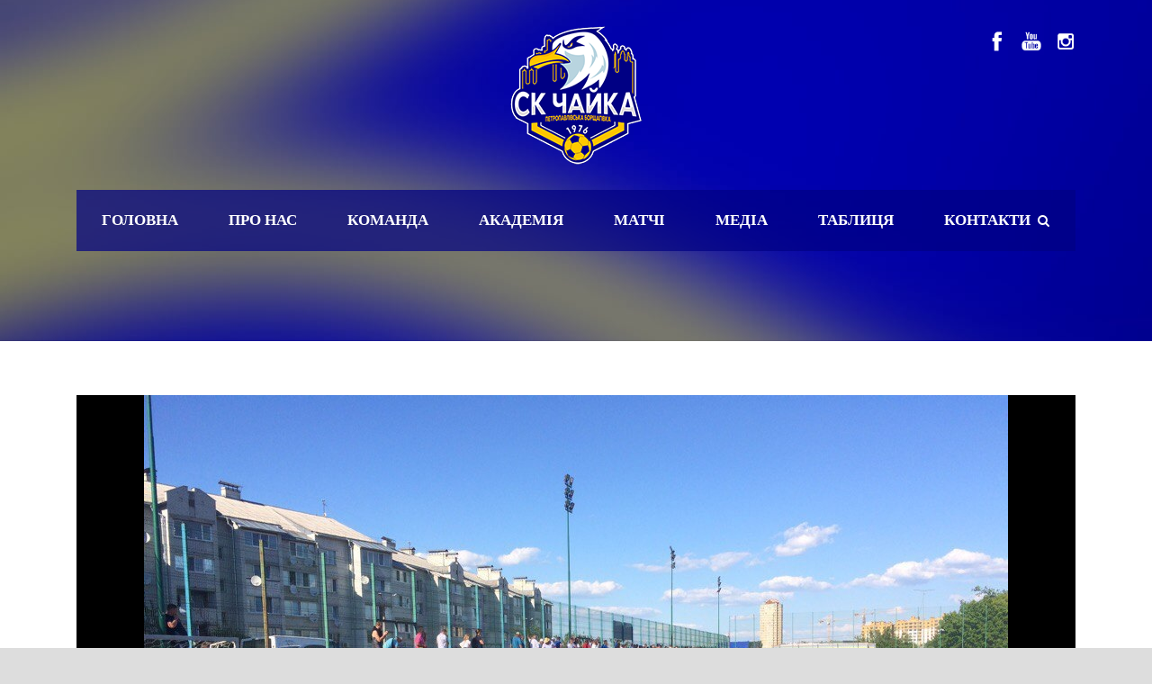

--- FILE ---
content_type: text/html; charset=UTF-8
request_url: https://sc-chayka.com.ua/2017/10/21/turnir-yunyh-futbolistiv-projshov-na-kozak-areni/
body_size: 6744
content:
<!DOCTYPE html> <!--[if IE 7]><html class="ie ie7 ltie8 ltie9" lang="uk"><![endif]--> <!--[if IE 8]><html class="ie ie8 ltie9" lang="uk"><![endif]--> <!--[if !(IE 7) | !(IE 8)  ]><!--><html lang="uk"> <!--<![endif]--><head><meta charset="UTF-8" /><meta name="viewport" content="initial-scale = 1.0" /><link media="all" href="https://sc-chayka.com.ua/wp-content/cache/autoptimize/css/autoptimize_4a8ab3b215f0c421d98de49439bfeb20.css" rel="stylesheet" /><title>СК Чайка   &raquo; Турнір юних футболістів пройшов на «Козак Арені»</title><link rel="pingback" href="https://sc-chayka.com.ua/xmlrpc.php" /> <script>(function(d, s, id){
				 var js, fjs = d.getElementsByTagName(s)[0];
				 if (d.getElementById(id)) {return;}
				 js = d.createElement(s); js.id = id;
				 js.src = "//connect.facebook.net/en_US/sdk.js#xfbml=1&version=v2.6";
				 fjs.parentNode.insertBefore(js, fjs);
			   }(document, 'script', 'facebook-jssdk'));</script><meta name='robots' content='max-image-preview:large' /><link rel='dns-prefetch' href='//ws.sharethis.com' /><link rel='dns-prefetch' href='//maxcdn.bootstrapcdn.com' /><link rel="alternate" type="application/rss+xml" title="СК Чайка &raquo; стрічка" href="https://sc-chayka.com.ua/feed/" /><link rel="alternate" type="application/rss+xml" title="СК Чайка &raquo; Канал коментарів" href="https://sc-chayka.com.ua/comments/feed/" /><link rel="alternate" type="application/rss+xml" title="СК Чайка &raquo; Турнір юних футболістів пройшов на «Козак Арені» Канал коментарів" href="https://sc-chayka.com.ua/2017/10/21/turnir-yunyh-futbolistiv-projshov-na-kozak-areni/feed/" /><link rel='stylesheet' id='simple-share-buttons-adder-font-awesome-css' href='//maxcdn.bootstrapcdn.com/font-awesome/4.3.0/css/font-awesome.min.css' type='text/css' media='all' /><link rel='stylesheet' id='dashicons-css' href='https://sc-chayka.com.ua/wp-includes/css/dashicons.min.css' type='text/css' media='all' /> <!--[if lt IE 8]><link rel='stylesheet' id='font-awesome-ie7-css' href='https://sc-chayka.com.ua/wp-content/themes/realsoccer/plugins/font-awesome/css/font-awesome-ie7.min.css' type='text/css' media='all' /> <![endif]--><link rel='stylesheet' id='ms-custom-css' href='https://sc-chayka.com.ua/wp-content/cache/autoptimize/css/autoptimize_single_bf1e089b6c069ca7d908ea110e2638cc.css' type='text/css' media='all' /> <script type='text/javascript' async='async' src='https://sc-chayka.com.ua/wp-includes/js/jquery/jquery.min.js' id='jquery-core-js'></script> <script type='text/javascript' async='async' src='https://sc-chayka.com.ua/wp-includes/js/jquery/jquery-migrate.min.js' id='jquery-migrate-js'></script> <script type='text/javascript' id='jsjoomsportlivemacthes-js-extra'>var jslAjax = {"ajax_url":"https:\/\/sc-chayka.com.ua\/wp-admin\/admin-ajax.php"};</script> <script type='text/javascript' async='async' src='https://sc-chayka.com.ua/wp-content/plugins/joomsport-sports-league-results-management/includes/../sportleague/assets/js/joomsport_live.js' id='jsjoomsportlivemacthes-js'></script> <script id='st_insights_js' type='text/javascript' async='async' src='https://ws.sharethis.com/button/st_insights.js?publisher=4d48b7c5-0ae3-43d4-bfbe-3ff8c17a8ae6&#038;product=simpleshare' id='ssba-sharethis-js'></script> <script type='text/javascript' id='gmedia-global-frontend-js-extra'>var GmediaGallery = {"ajaxurl":"https:\/\/sc-chayka.com.ua\/wp-admin\/admin-ajax.php","nonce":"01bab83ff4","upload_dirurl":"https:\/\/sc-chayka.com.ua\/wp-content\/grand-media","plugin_dirurl":"https:\/\/sc-chayka.com.ua\/wp-content\/grand-media","license":"","license2":"","google_api_key":""};</script> <script type='text/javascript' async='async' src='https://sc-chayka.com.ua/wp-content/plugins/grand-media/assets/gmedia.global.front.js' id='gmedia-global-frontend-js'></script> <link rel="https://api.w.org/" href="https://sc-chayka.com.ua/wp-json/" /><link rel="alternate" type="application/json" href="https://sc-chayka.com.ua/wp-json/wp/v2/posts/2479" /><link rel="EditURI" type="application/rsd+xml" title="RSD" href="https://sc-chayka.com.ua/xmlrpc.php?rsd" /><link rel="wlwmanifest" type="application/wlwmanifest+xml" href="https://sc-chayka.com.ua/wp-includes/wlwmanifest.xml" /><meta name="generator" content="WordPress 6.2.2" /><meta name="generator" content="SportsPress 2.6.20" /><meta name="generator" content="SportsPress Pro 2.6.20" /><link rel="canonical" href="https://sc-chayka.com.ua/2017/10/21/turnir-yunyh-futbolistiv-projshov-na-kozak-areni/" /><link rel='shortlink' href='https://sc-chayka.com.ua/?p=2479' /><link rel="alternate" type="application/json+oembed" href="https://sc-chayka.com.ua/wp-json/oembed/1.0/embed?url=https%3A%2F%2Fsc-chayka.com.ua%2F2017%2F10%2F21%2Fturnir-yunyh-futbolistiv-projshov-na-kozak-areni%2F" /><link rel="alternate" type="text/xml+oembed" href="https://sc-chayka.com.ua/wp-json/oembed/1.0/embed?url=https%3A%2F%2Fsc-chayka.com.ua%2F2017%2F10%2F21%2Fturnir-yunyh-futbolistiv-projshov-na-kozak-areni%2F&#038;format=xml" /> <script type="text/javascript">var ajaxurl = "https://sc-chayka.com.ua/wp-admin/admin-ajax.php";</script><script>var ms_grabbing_curosr='https://sc-chayka.com.ua/wp-content/plugins/masterslider/public/assets/css/common/grabbing.cur',ms_grab_curosr='https://sc-chayka.com.ua/wp-content/plugins/masterslider/public/assets/css/common/grab.cur';</script> <meta name="generator" content="MasterSlider 3.6.5 - Responsive Touch Image Slider" /> <!--[if lt IE 9]> <script src="https://sc-chayka.com.ua/wp-content/themes/realsoccer/javascript/html5.js" type="text/javascript"></script> <script src="https://sc-chayka.com.ua/wp-content/themes/realsoccer/plugins/easy-pie-chart/excanvas.js" type="text/javascript"></script> <![endif]--><link rel="icon" href="https://sc-chayka.com.ua/wp-content/uploads/2023/01/cropped-chaykalogo2020-copy-32x32.png" sizes="32x32" /><link rel="icon" href="https://sc-chayka.com.ua/wp-content/uploads/2023/01/cropped-chaykalogo2020-copy-192x192.png" sizes="192x192" /><link rel="apple-touch-icon" href="https://sc-chayka.com.ua/wp-content/uploads/2023/01/cropped-chaykalogo2020-copy-180x180.png" /><meta name="msapplication-TileImage" content="https://sc-chayka.com.ua/wp-content/uploads/2023/01/cropped-chaykalogo2020-copy-270x270.png" /></head><body class="post-template-default single single-post postid-2479 single-format-standard _masterslider _msp_version_3.6.5"><div class="body-wrapper  float-menu realsoccer-header-style-1" data-home="https://sc-chayka.com.ua" ><header class="gdlr-header-wrapper "  ><div class="top-navigation-wrapper"><div class="top-navigation-container container"><div class="top-navigation-left"><div class="top-navigation-left-text"></div></div><div class="top-navigation-right"><div class="top-social-wrapper"><div class="social-icon"> <a href="https://www.facebook.com/scchk76" target="_blank" > <img width="32" height="32" src="https://sc-chayka.com.ua/wp-content/themes/realsoccer/images/light/social-icon/facebook.png" alt="Facebook" /> </a></div><div class="social-icon"> <a href="https://www.youtube.com/channel/UCB19qcL_F3KHWSCGyKgRYWg" target="_blank" > <img width="32" height="32" src="https://sc-chayka.com.ua/wp-content/themes/realsoccer/images/light/social-icon/youtube.png" alt="Youtube" /> </a></div><div class="social-icon"> <a href="https://www.instagram.com/sc.chayka" target="_blank" > <img width="32" height="32" src="https://sc-chayka.com.ua/wp-content/themes/realsoccer/images/light/social-icon/instagram.png" alt="Instagram" /> </a></div><div class="clear"></div></div></div><div class="clear"></div></div></div><div class="gdlr-header-inner"><div class="gdlr-header-container container"><div class="gdlr-logo"> <a href="https://sc-chayka.com.ua" > <img src="https://sc-chayka.com.ua/wp-content/uploads/2023/01/chaykalogo2020-copy.png" alt="" width="149" height="155" /> </a><div class="gdlr-responsive-navigation dl-menuwrapper" id="gdlr-responsive-navigation" ><button class="dl-trigger">Open Menu</button><ul id="menu-golovne-menyu" class="dl-menu gdlr-main-mobile-menu"><li id="menu-item-8" class="menu-item menu-item-type-custom menu-item-object-custom menu-item-home menu-item-8"><a href="http://sc-chayka.com.ua/">Головна</a></li><li id="menu-item-11" class="menu-item menu-item-type-custom menu-item-object-custom menu-item-11"><a href="/club/history">Про нас</a></li><li id="menu-item-16" class="menu-item menu-item-type-custom menu-item-object-custom menu-item-has-children menu-item-16"><a>Команда</a><ul class="dl-submenu"><li id="menu-item-17" class="menu-item menu-item-type-custom menu-item-object-custom menu-item-17"><a href="/trainers">Тренерський штаб</a></li><li id="menu-item-18" class="menu-item menu-item-type-custom menu-item-object-custom menu-item-18"><a href="http://sc-chayka.com.ua/players">Гравці</a></li><li id="menu-item-19" class="menu-item menu-item-type-custom menu-item-object-custom menu-item-19"><a href="/personal">Персонал</a></li></ul></li><li id="menu-item-10350" class="menu-item menu-item-type-custom menu-item-object-custom menu-item-10350"><a href="#">Академія</a></li><li id="menu-item-20" class="menu-item menu-item-type-custom menu-item-object-custom menu-item-has-children menu-item-20"><a>Матчі</a><ul class="dl-submenu"><li id="menu-item-11745" class="menu-item menu-item-type-post_type menu-item-object-page menu-item-11745"><a href="https://sc-chayka.com.ua/sezon-2021-2022/">Сезон 2021/2022</a></li><li id="menu-item-9602" class="menu-item menu-item-type-post_type menu-item-object-page menu-item-9602"><a href="https://sc-chayka.com.ua/sezon-2020-2021/">Сезон 2020/2021</a></li><li id="menu-item-5111" class="menu-item menu-item-type-post_type menu-item-object-page menu-item-5111"><a href="https://sc-chayka.com.ua/druga-liga-2019-2020/">Сезон 2019/2020</a></li><li id="menu-item-5112" class="menu-item menu-item-type-post_type menu-item-object-page menu-item-5112"><a href="https://sc-chayka.com.ua/druga-liga-2018-2019/">Сезон 2018/2019</a></li><li id="menu-item-9572" class="menu-item menu-item-type-post_type menu-item-object-page menu-item-9572"><a href="https://sc-chayka.com.ua/sezon-2017-2018/">Сезон 2017/2018</a></li><li id="menu-item-9567" class="menu-item menu-item-type-post_type menu-item-object-page menu-item-9567"><a href="https://sc-chayka.com.ua/cezon-2016-2017/">Cезон 2016/2017</a></li><li id="menu-item-9685" class="menu-item menu-item-type-post_type menu-item-object-page menu-item-9685"><a href="https://sc-chayka.com.ua/sezon-2016/">Сезон 2016</a></li><li id="menu-item-9616" class="menu-item menu-item-type-post_type menu-item-object-page menu-item-9616"><a href="https://sc-chayka.com.ua/sezon-2015/">Сезон 2015</a></li><li id="menu-item-9617" class="menu-item menu-item-type-post_type menu-item-object-page menu-item-9617"><a href="https://sc-chayka.com.ua/sezon-2014/">Сезон 2014</a></li><li id="menu-item-9618" class="menu-item menu-item-type-post_type menu-item-object-page menu-item-9618"><a href="https://sc-chayka.com.ua/sezon-2013/">Сезон 2013</a></li><li id="menu-item-9603" class="menu-item menu-item-type-post_type menu-item-object-page menu-item-9603"><a href="https://sc-chayka.com.ua/sezon-2012/">Сезон 2012</a></li><li id="menu-item-9619" class="menu-item menu-item-type-post_type menu-item-object-page menu-item-9619"><a href="https://sc-chayka.com.ua/sezon-2011/">Сезон 2011</a></li></ul></li><li id="menu-item-21" class="menu-item menu-item-type-custom menu-item-object-custom menu-item-has-children menu-item-21"><a>Медіа</a><ul class="dl-submenu"><li id="menu-item-23" class="menu-item menu-item-type-custom menu-item-object-custom menu-item-23"><a href="/media/photo">Фото</a></li><li id="menu-item-22" class="menu-item menu-item-type-custom menu-item-object-custom menu-item-22"><a href="/media">Відео</a></li></ul></li><li id="menu-item-188" class="menu-item menu-item-type-custom menu-item-object-custom menu-item-188"><a href="/tablytsya">Таблиця</a></li><li id="menu-item-24" class="menu-item menu-item-type-custom menu-item-object-custom menu-item-24"><a href="/contacts">Контакти</a></li></ul></div></div><div class="gdlr-navigation-wrapper"><div class="gdlr-navigation-container container"><nav class="gdlr-navigation" id="gdlr-main-navigation" role="navigation"><ul id="menu-golovne-menyu-1" class="sf-menu gdlr-main-menu"><li  class="menu-item menu-item-type-custom menu-item-object-custom menu-item-home menu-item-8menu-item menu-item-type-custom menu-item-object-custom menu-item-home menu-item-8 gdlr-normal-menu"><a href="http://sc-chayka.com.ua/">Головна</a></li><li  class="menu-item menu-item-type-custom menu-item-object-custom menu-item-11menu-item menu-item-type-custom menu-item-object-custom menu-item-11 gdlr-normal-menu"><a href="/club/history">Про нас</a></li><li  class="menu-item menu-item-type-custom menu-item-object-custom menu-item-has-children menu-item-16menu-item menu-item-type-custom menu-item-object-custom menu-item-has-children menu-item-16 gdlr-normal-menu"><a>Команда</a><ul class="sub-menu"><li  class="menu-item menu-item-type-custom menu-item-object-custom menu-item-17"><a href="/trainers">Тренерський штаб</a></li><li  class="menu-item menu-item-type-custom menu-item-object-custom menu-item-18"><a href="http://sc-chayka.com.ua/players">Гравці</a></li><li  class="menu-item menu-item-type-custom menu-item-object-custom menu-item-19"><a href="/personal">Персонал</a></li></ul></li><li  class="menu-item menu-item-type-custom menu-item-object-custom menu-item-10350menu-item menu-item-type-custom menu-item-object-custom menu-item-10350 gdlr-normal-menu"><a href="#">Академія</a></li><li  class="menu-item menu-item-type-custom menu-item-object-custom menu-item-has-children menu-item-20menu-item menu-item-type-custom menu-item-object-custom menu-item-has-children menu-item-20 gdlr-normal-menu"><a>Матчі</a><ul class="sub-menu"><li  class="menu-item menu-item-type-post_type menu-item-object-page menu-item-11745"><a href="https://sc-chayka.com.ua/sezon-2021-2022/">Сезон 2021/2022</a></li><li  class="menu-item menu-item-type-post_type menu-item-object-page menu-item-9602"><a href="https://sc-chayka.com.ua/sezon-2020-2021/">Сезон 2020/2021</a></li><li  class="menu-item menu-item-type-post_type menu-item-object-page menu-item-5111"><a href="https://sc-chayka.com.ua/druga-liga-2019-2020/">Сезон 2019/2020</a></li><li  class="menu-item menu-item-type-post_type menu-item-object-page menu-item-5112"><a href="https://sc-chayka.com.ua/druga-liga-2018-2019/">Сезон 2018/2019</a></li><li  class="menu-item menu-item-type-post_type menu-item-object-page menu-item-9572"><a href="https://sc-chayka.com.ua/sezon-2017-2018/">Сезон 2017/2018</a></li><li  class="menu-item menu-item-type-post_type menu-item-object-page menu-item-9567"><a href="https://sc-chayka.com.ua/cezon-2016-2017/">Cезон 2016/2017</a></li><li  class="menu-item menu-item-type-post_type menu-item-object-page menu-item-9685"><a href="https://sc-chayka.com.ua/sezon-2016/">Сезон 2016</a></li><li  class="menu-item menu-item-type-post_type menu-item-object-page menu-item-9616"><a href="https://sc-chayka.com.ua/sezon-2015/">Сезон 2015</a></li><li  class="menu-item menu-item-type-post_type menu-item-object-page menu-item-9617"><a href="https://sc-chayka.com.ua/sezon-2014/">Сезон 2014</a></li><li  class="menu-item menu-item-type-post_type menu-item-object-page menu-item-9618"><a href="https://sc-chayka.com.ua/sezon-2013/">Сезон 2013</a></li><li  class="menu-item menu-item-type-post_type menu-item-object-page menu-item-9603"><a href="https://sc-chayka.com.ua/sezon-2012/">Сезон 2012</a></li><li  class="menu-item menu-item-type-post_type menu-item-object-page menu-item-9619"><a href="https://sc-chayka.com.ua/sezon-2011/">Сезон 2011</a></li></ul></li><li  class="menu-item menu-item-type-custom menu-item-object-custom menu-item-has-children menu-item-21menu-item menu-item-type-custom menu-item-object-custom menu-item-has-children menu-item-21 gdlr-normal-menu"><a>Медіа</a><ul class="sub-menu"><li  class="menu-item menu-item-type-custom menu-item-object-custom menu-item-23"><a href="/media/photo">Фото</a></li><li  class="menu-item menu-item-type-custom menu-item-object-custom menu-item-22"><a href="/media">Відео</a></li></ul></li><li  class="menu-item menu-item-type-custom menu-item-object-custom menu-item-188menu-item menu-item-type-custom menu-item-object-custom menu-item-188 gdlr-normal-menu"><a href="/tablytsya">Таблиця</a></li><li  class="menu-item menu-item-type-custom menu-item-object-custom menu-item-24menu-item menu-item-type-custom menu-item-object-custom menu-item-24 gdlr-normal-menu"><a href="/contacts">Контакти</a></li></ul></nav><i class="icon-search fa fa-search gdlr-menu-search-button" id="gdlr-menu-search-button" ></i><div class="gdlr-menu-search" id="gdlr-menu-search"><form method="get" id="searchform" action="https://sc-chayka.com.ua/"><div class="search-text"> <input type="text" value="Type Keywords" name="s" autocomplete="off" data-default="Type Keywords" /></div> <input type="submit" value="" /><div class="clear"></div></form></div><div class="clear"></div></div></div><div id="gdlr-header-substitute" ></div><div class="clear"></div></div></div><div class="gdlr-page-title-wrapper" ><div class="gdlr-page-title-container container" ><h3 class="gdlr-page-title"></h3></div></div><div class="clear"></div></header><div class="content-wrapper"><div class="gdlr-content"><div class="with-sidebar-wrapper"><div class="with-sidebar-container container"><div class="with-sidebar-left twelve columns"><div class="with-sidebar-content twelve columns"><div class="gdlr-item gdlr-blog-full gdlr-item-start-content"><article id="post-2479" class="post-2479 post type-post status-publish format-standard has-post-thumbnail hentry category-news"><div class="gdlr-standard-style"><div class="gdlr-blog-thumbnail"> <a href="https://sc-chayka.com.ua/wp-content/uploads/2017/06/NnlLuSs_Bug.jpg" title="NnlLuSs_Bug" data-rel="fancybox" ><img src="https://sc-chayka.com.ua/wp-content/uploads/2017/06/NnlLuSs_Bug.jpg" alt="" width="718" height="330" /></a></div><div class="blog-content-wrapper" ><header class="post-header"><h1 class="gdlr-blog-title entry-title">Турнір юних футболістів пройшов на «Козак Арені»</h1><div class="gdlr-blog-info gdlr-info"><div class="blog-info blog-date post-date updated"><i class="icon-calendar fa fa-calendar"></i><a href="https://sc-chayka.com.ua/2017/10/21/">21 Жов 2017</a></div><div class="blog-info blog-author vcard author post-author"><i class="icon-user fa fa-user"></i><span class="fn"><a href="https://sc-chayka.com.ua/author/lemyrr/" title="Записи автора Григорій Олександрович" rel="author">Григорій Олександрович</a></span></div><div class="blog-info blog-category"><i class="icon-folder-close-alt fa fa-folder-o"></i><a href="https://sc-chayka.com.ua/category/news/" rel="tag">Новини</a></div><div class="blog-info blog-comment"><i class="icon-comments fa fa-comments"></i><a href="https://sc-chayka.com.ua/2017/10/21/turnir-yunyh-futbolistiv-projshov-na-kozak-areni/#respond" >0</a></div><div class="clear"></div></div><div class="clear"></div></header><div class="gdlr-blog-content"><p>Захопливий турнір юних футболістів пройшов на «Козак Арені» в Петропавлівській Борщагівці.</p><p>Це був чемпіонат Києво-Святошинського району серед учнів 5-6 класів. Юні гравці полонили глядацькі серця палким бажанням стати найсильнішими на футбольному полі.</p><p>Оцінили старання та прагнення до перемоги й дорослі — районний відділ освіти, що виступив організатором яскравого дійства, та депутат Київської обласної ради, очільник СК «Чайка» Олександр Нігруца, який подбав про нагороди — кубок, медалі та спеціальні призи.</p><div class="ssba-classic-2 ssba ssbp-wrap left ssbp--theme-1"><div style="text-align:left"><a href="https://simplesharebuttons.com" target="_blank" class="ssba-share-text">Поділитись :</a><br/><a data-site="" class="ssba_facebook_share" href="http://www.facebook.com/sharer.php?u=https://sc-chayka.com.ua/2017/10/21/turnir-yunyh-futbolistiv-projshov-na-kozak-areni/"  target="_blank" ><img src="https://sc-chayka.com.ua/wp-content/plugins/simple-share-buttons-adder/buttons/somacro/facebook.png" style="width: 35px;" title="Facebook" class="ssba ssba-img" alt="Share on Facebook" /><div title="Facebook" class="ssbp-text">Facebook</div></a><a data-site="email" class="ssba_email_share" href="mailto:?subject=Турнір%20юних%20футболістів%20пройшов%20на%20«Козак%20Арені»&#038;body=%20https://sc-chayka.com.ua/2017/10/21/turnir-yunyh-futbolistiv-projshov-na-kozak-areni/"><img src="https://sc-chayka.com.ua/wp-content/plugins/simple-share-buttons-adder/buttons/somacro/email.png" style="width: 35px;" title="Email" class="ssba ssba-img" alt="Email this to someone" /><div title="email" class="ssbp-text">email</div></a><a data-site="print" class="ssba_print ssba_share_link " href="#" onclick="window.print()"><img src="https://sc-chayka.com.ua/wp-content/plugins/simple-share-buttons-adder/buttons/somacro/print.png" style="width: 35px;" title="Print" class="ssba ssba-img" alt="Print this page" /><div title="Print" class="ssbp-text">Print</div></a></div></div></div><div class="gdlr-single-blog-tag"></div></div></div></article><nav class="gdlr-single-nav"><div class="previous-nav"><a href="https://sc-chayka.com.ua/2017/10/21/chu-sered-amatoriv-anons-7-go-turu/" rel="prev"><i class="icon-angle-left fa fa-angle-left"></i><span>ЧУ серед аматорів. Анонс 7-го туру</span></a></div><div class="next-nav"><a href="https://sc-chayka.com.ua/2017/10/22/chu-sered-amatoriv-chajka-postupayetsya-yednosti/" rel="next"><span>ЧУ серед аматорів: &#8220;Чайка&#8221; поступається &#8220;Єдності&#8221; (ВІДЕО)</span><i class="icon-angle-right fa fa-angle-right"></i></a></div><div class="clear"></div></nav><div id="comments" class="gdlr-comments-area"></div></div></div><div class="clear"></div></div><div class="clear"></div></div></div></div><div class="clear" ></div></div><footer class="footer-wrapper" ><div class="footer-container container"><div class="footer-column three columns" id="footer-widget-1" ><div id="black-studio-tinymce-7" class="widget widget_black_studio_tinymce gdlr-item gdlr-widget"><div class="textwidget"><p><a href="https://www.youtube.com/channel/UCB19qcL_F3KHWSCGyKgRYWg"><img class="alignnone wp-image-13089 size-full" src="https://sc-chayka.com.ua/wp-content/uploads/2023/01/youtube64.png" alt="" width="64" height="64" /></a><a href="https://www.facebook.com/scchk76"><img class="alignnone wp-image-13093 size-full" src="https://sc-chayka.com.ua/wp-content/uploads/2023/01/facebook64.png" alt="" width="64" height="64" /></a><a href="https://www.instagram.com/sc.chayka/"><img class="alignnone wp-image-13092 size-full" src="https://sc-chayka.com.ua/wp-content/uploads/2023/01/instagram64.png" alt="" width="64" height="64" /></a></p></div></div></div><div class="footer-column three columns" id="footer-widget-2" ></div><div class="footer-column three columns" id="footer-widget-3" ></div><div class="footer-column three columns" id="footer-widget-4" ><div id="black-studio-tinymce-8" class="widget widget_black_studio_tinymce gdlr-item gdlr-widget"><div class="textwidget"><p style="text-align: center;"><span style="font-family: arial, helvetica, sans-serif; font-size: 16px;">Наша адреса: Петропавлівська Борщагівка, Київська обл., 08130, вулиця Шкільна, 3</span></p><p style="text-align: center;"></div></div></div><div class="clear"></div></div><div class="copyright-wrapper"><div class="copyright-container container"><div class="copyright-left"> © Copyright 2023, GoodLayers, СК Чайка</div><div class="copyright-right"> Powered By Wordpress</div><div class="clear"></div></div></div></footer></div>  <script type="text/javascript"></script> <script type='text/javascript' async='async' src='https://sc-chayka.com.ua/wp-content/plugins/goodlayers-soccer/javascript/gdlr-soccer.js' id='gdlr-soccer-script-js'></script> <script type='text/javascript' async='async' src='https://sc-chayka.com.ua/wp-content/plugins/simple-share-buttons-adder/js/ssba.js' id='simple-share-buttons-adder-ssba-js'></script> <script type='text/javascript' id='simple-share-buttons-adder-ssba-js-after'>Main.boot( [] );</script> <script type='text/javascript' async='async' src='https://sc-chayka.com.ua/wp-content/plugins/sportspress-pro/includes/sportspress/assets/js/jquery.dataTables.min.js' id='jquery-datatables-js'></script> <script type='text/javascript' id='sportspress-js-extra'>var localized_strings = {"days":"\u0414\u043d\u0456","hrs":"\u0413\u043e\u0434\u0438\u043d\u0438","mins":"\u0425\u0432\u0438\u043b\u0438\u043d\u0438","secs":"\u0421\u0435\u043a\u0443\u043d\u0434\u0438","previous":"Previous","next":"\u041d\u0430\u0441\u0442\u0443\u043f\u043d."};</script> <script type='text/javascript' async='async' src='https://sc-chayka.com.ua/wp-content/plugins/sportspress-pro/includes/sportspress/assets/js/sportspress.js' id='sportspress-js'></script> <script type='text/javascript' async='async' src='https://sc-chayka.com.ua/wp-content/plugins/sportspress-pro/includes/sportspress-scoreboard/js/sportspress-scoreboard.js' id='sportspress-scoreboard-js'></script> <script type='text/javascript' async='async' src='https://sc-chayka.com.ua/wp-content/themes/realsoccer/plugins/superfish/js/superfish.js' id='superfish-js'></script> <script type='text/javascript' async='async' src='https://sc-chayka.com.ua/wp-includes/js/hoverIntent.min.js' id='hoverIntent-js'></script> <script type='text/javascript' async='async' src='https://sc-chayka.com.ua/wp-content/themes/realsoccer/plugins/dl-menu/modernizr.custom.js' id='modernizr-js'></script> <script type='text/javascript' async='async' src='https://sc-chayka.com.ua/wp-content/themes/realsoccer/plugins/dl-menu/jquery.dlmenu.js' id='dlmenu-js'></script> <script type='text/javascript' async='async' src='https://sc-chayka.com.ua/wp-content/themes/realsoccer/plugins/jquery.easing.js' id='jquery-easing-js'></script> <script type='text/javascript' async='async' src='https://sc-chayka.com.ua/wp-content/themes/realsoccer/plugins/fancybox/jquery.fancybox.pack.js' id='jquery-fancybox-js'></script> <script type='text/javascript' async='async' src='https://sc-chayka.com.ua/wp-content/themes/realsoccer/plugins/fancybox/helpers/jquery.fancybox-media.js' id='jquery-fancybox-media-js'></script> <script type='text/javascript' async='async' src='https://sc-chayka.com.ua/wp-content/themes/realsoccer/plugins/fancybox/helpers/jquery.fancybox-thumbs.js' id='jquery-fancybox-thumbs-js'></script> <script type='text/javascript' async='async' src='https://sc-chayka.com.ua/wp-content/themes/realsoccer/plugins/flexslider/jquery.flexslider.js' id='realsoccer_flexslider-js'></script> <script type='text/javascript' async='async' src='https://sc-chayka.com.ua/wp-content/themes/realsoccer/javascript/gdlr-script.js' id='gdlr-script-js'></script> <script type="text/javascript">jQuery(document).ready( function($) {
				$('.sp-header-loaded').prepend( $('.sp-header-scoreboard') );
			} );</script> </body></html>

--- FILE ---
content_type: text/css
request_url: https://sc-chayka.com.ua/wp-content/cache/autoptimize/css/autoptimize_4a8ab3b215f0c421d98de49439bfeb20.css
body_size: 96338
content:
@charset "UTF-8";.wp-block-archives{box-sizing:border-box}.wp-block-archives-dropdown label{display:block}.wp-block-avatar{box-sizing:border-box}.wp-block-avatar.aligncenter{text-align:center}.wp-block-audio{box-sizing:border-box}.wp-block-audio figcaption{margin-bottom:1em;margin-top:.5em}.wp-block-audio audio{min-width:300px;width:100%}.wp-block-button__link{box-sizing:border-box;cursor:pointer;display:inline-block;text-align:center;word-break:break-word}.wp-block-button__link.aligncenter{text-align:center}.wp-block-button__link.alignright{text-align:right}:where(.wp-block-button__link){border-radius:9999px;box-shadow:none;padding:calc(.667em + 2px) calc(1.333em + 2px);text-decoration:none}.wp-block-button[style*=text-decoration] .wp-block-button__link{text-decoration:inherit}.wp-block-buttons>.wp-block-button.has-custom-width{max-width:none}.wp-block-buttons>.wp-block-button.has-custom-width .wp-block-button__link{width:100%}.wp-block-buttons>.wp-block-button.has-custom-font-size .wp-block-button__link{font-size:inherit}.wp-block-buttons>.wp-block-button.wp-block-button__width-25{width:calc(25% - var(--wp--style--block-gap, .5em)*.75)}.wp-block-buttons>.wp-block-button.wp-block-button__width-50{width:calc(50% - var(--wp--style--block-gap, .5em)*.5)}.wp-block-buttons>.wp-block-button.wp-block-button__width-75{width:calc(75% - var(--wp--style--block-gap, .5em)*.25)}.wp-block-buttons>.wp-block-button.wp-block-button__width-100{flex-basis:100%;width:100%}.wp-block-buttons.is-vertical>.wp-block-button.wp-block-button__width-25{width:25%}.wp-block-buttons.is-vertical>.wp-block-button.wp-block-button__width-50{width:50%}.wp-block-buttons.is-vertical>.wp-block-button.wp-block-button__width-75{width:75%}.wp-block-button.is-style-squared,.wp-block-button__link.wp-block-button.is-style-squared{border-radius:0}.wp-block-button.no-border-radius,.wp-block-button__link.no-border-radius{border-radius:0!important}.wp-block-button .wp-block-button__link.is-style-outline,.wp-block-button.is-style-outline>.wp-block-button__link{border:2px solid;padding:.667em 1.333em}.wp-block-button .wp-block-button__link.is-style-outline:not(.has-text-color),.wp-block-button.is-style-outline>.wp-block-button__link:not(.has-text-color){color:currentColor}.wp-block-button .wp-block-button__link.is-style-outline:not(.has-background),.wp-block-button.is-style-outline>.wp-block-button__link:not(.has-background){background-color:transparent;background-image:none}.wp-block-buttons.is-vertical{flex-direction:column}.wp-block-buttons.is-vertical>.wp-block-button:last-child{margin-bottom:0}.wp-block-buttons>.wp-block-button{display:inline-block;margin:0}.wp-block-buttons.is-content-justification-left{justify-content:flex-start}.wp-block-buttons.is-content-justification-left.is-vertical{align-items:flex-start}.wp-block-buttons.is-content-justification-center{justify-content:center}.wp-block-buttons.is-content-justification-center.is-vertical{align-items:center}.wp-block-buttons.is-content-justification-right{justify-content:flex-end}.wp-block-buttons.is-content-justification-right.is-vertical{align-items:flex-end}.wp-block-buttons.is-content-justification-space-between{justify-content:space-between}.wp-block-buttons.aligncenter{text-align:center}.wp-block-buttons:not(.is-content-justification-space-between,.is-content-justification-right,.is-content-justification-left,.is-content-justification-center) .wp-block-button.aligncenter{margin-left:auto;margin-right:auto;width:100%}.wp-block-buttons[style*=text-decoration] .wp-block-button,.wp-block-buttons[style*=text-decoration] .wp-block-button__link{text-decoration:inherit}.wp-block-buttons.has-custom-font-size .wp-block-button__link{font-size:inherit}.wp-block-button.aligncenter,.wp-block-calendar{text-align:center}.wp-block-calendar td,.wp-block-calendar th{border:1px solid;padding:.25em}.wp-block-calendar th{font-weight:400}.wp-block-calendar caption{background-color:inherit}.wp-block-calendar table{border-collapse:collapse;width:100%}.wp-block-calendar table:where(:not(.has-text-color)){color:#40464d}.wp-block-calendar table:where(:not(.has-text-color)) td,.wp-block-calendar table:where(:not(.has-text-color)) th{border-color:#ddd}.wp-block-calendar table.has-background th{background-color:inherit}.wp-block-calendar table.has-text-color th{color:inherit}:where(.wp-block-calendar table:not(.has-background) th){background:#ddd}.wp-block-categories{box-sizing:border-box}.wp-block-categories.alignleft{margin-right:2em}.wp-block-categories.alignright{margin-left:2em}.wp-block-code{box-sizing:border-box}.wp-block-code code{display:block;font-family:inherit;overflow-wrap:break-word;white-space:pre-wrap}.wp-block-columns{align-items:normal!important;box-sizing:border-box;display:flex;flex-wrap:wrap!important;margin-bottom:1.75em}@media (min-width:782px){.wp-block-columns{flex-wrap:nowrap!important}}.wp-block-columns.are-vertically-aligned-top{align-items:flex-start}.wp-block-columns.are-vertically-aligned-center{align-items:center}.wp-block-columns.are-vertically-aligned-bottom{align-items:flex-end}@media (max-width:781px){.wp-block-columns:not(.is-not-stacked-on-mobile)>.wp-block-column{flex-basis:100%!important}}@media (min-width:782px){.wp-block-columns:not(.is-not-stacked-on-mobile)>.wp-block-column{flex-basis:0;flex-grow:1}.wp-block-columns:not(.is-not-stacked-on-mobile)>.wp-block-column[style*=flex-basis]{flex-grow:0}}.wp-block-columns.is-not-stacked-on-mobile{flex-wrap:nowrap!important}.wp-block-columns.is-not-stacked-on-mobile>.wp-block-column{flex-basis:0;flex-grow:1}.wp-block-columns.is-not-stacked-on-mobile>.wp-block-column[style*=flex-basis]{flex-grow:0}:where(.wp-block-columns.has-background){padding:1.25em 2.375em}.wp-block-column{flex-grow:1;min-width:0;overflow-wrap:break-word;word-break:break-word}.wp-block-column.is-vertically-aligned-top{align-self:flex-start}.wp-block-column.is-vertically-aligned-center{align-self:center}.wp-block-column.is-vertically-aligned-bottom{align-self:flex-end}.wp-block-column.is-vertically-aligned-bottom,.wp-block-column.is-vertically-aligned-center,.wp-block-column.is-vertically-aligned-top{width:100%}.wp-block-post-comments{box-sizing:border-box}.wp-block-post-comments .alignleft{float:left}.wp-block-post-comments .alignright{float:right}.wp-block-post-comments .navigation:after{clear:both;content:"";display:table}.wp-block-post-comments .commentlist{clear:both;list-style:none;margin:0;padding:0}.wp-block-post-comments .commentlist .comment{min-height:2.25em;padding-left:3.25em}.wp-block-post-comments .commentlist .comment p{font-size:1em;line-height:1.8;margin:1em 0}.wp-block-post-comments .commentlist .children{list-style:none;margin:0;padding:0}.wp-block-post-comments .comment-author{line-height:1.5}.wp-block-post-comments .comment-author .avatar{border-radius:1.5em;display:block;float:left;height:2.5em;margin-right:.75em;margin-top:.5em;width:2.5em}.wp-block-post-comments .comment-author cite{font-style:normal}.wp-block-post-comments .comment-meta{font-size:.875em;line-height:1.5}.wp-block-post-comments .comment-meta b{font-weight:400}.wp-block-post-comments .comment-meta .comment-awaiting-moderation{display:block;margin-bottom:1em;margin-top:1em}.wp-block-post-comments .comment-body .commentmetadata{font-size:.875em}.wp-block-post-comments .comment-form-author label,.wp-block-post-comments .comment-form-comment label,.wp-block-post-comments .comment-form-email label,.wp-block-post-comments .comment-form-url label{display:block;margin-bottom:.25em}.wp-block-post-comments .comment-form input:not([type=submit]):not([type=checkbox]),.wp-block-post-comments .comment-form textarea{box-sizing:border-box;display:block;width:100%}.wp-block-post-comments .comment-form-cookies-consent{display:flex;gap:.25em}.wp-block-post-comments .comment-form-cookies-consent #wp-comment-cookies-consent{margin-top:.35em}.wp-block-post-comments .comment-reply-title{margin-bottom:0}.wp-block-post-comments .comment-reply-title :where(small){font-size:var(--wp--preset--font-size--medium,smaller);margin-left:.5em}.wp-block-post-comments .reply{font-size:.875em;margin-bottom:1.4em}.wp-block-post-comments input:not([type=submit]),.wp-block-post-comments textarea{border:1px solid #949494;font-family:inherit;font-size:1em}.wp-block-post-comments input:not([type=submit]):not([type=checkbox]),.wp-block-post-comments textarea{padding:calc(.667em + 2px)}:where(.wp-block-post-comments input[type=submit]){border:none}.wp-block-comments-pagination>.wp-block-comments-pagination-next,.wp-block-comments-pagination>.wp-block-comments-pagination-numbers,.wp-block-comments-pagination>.wp-block-comments-pagination-previous{margin-bottom:.5em;margin-right:.5em}.wp-block-comments-pagination>.wp-block-comments-pagination-next:last-child,.wp-block-comments-pagination>.wp-block-comments-pagination-numbers:last-child,.wp-block-comments-pagination>.wp-block-comments-pagination-previous:last-child{margin-right:0}.wp-block-comments-pagination .wp-block-comments-pagination-previous-arrow{display:inline-block;margin-right:1ch}.wp-block-comments-pagination .wp-block-comments-pagination-previous-arrow:not(.is-arrow-chevron){transform:scaleX(1)}.wp-block-comments-pagination .wp-block-comments-pagination-next-arrow{display:inline-block;margin-left:1ch}.wp-block-comments-pagination .wp-block-comments-pagination-next-arrow:not(.is-arrow-chevron){transform:scaleX(1)}.wp-block-comments-pagination.aligncenter{justify-content:center}.wp-block-comment-template{box-sizing:border-box;list-style:none;margin-bottom:0;max-width:100%;padding:0}.wp-block-comment-template li{clear:both}.wp-block-comment-template ol{list-style:none;margin-bottom:0;max-width:100%;padding-left:2rem}.wp-block-comment-template.alignleft{float:left}.wp-block-comment-template.aligncenter{margin-left:auto;margin-right:auto;width:-moz-fit-content;width:fit-content}.wp-block-comment-template.alignright{float:right}.wp-block-cover,.wp-block-cover-image{align-items:center;background-position:50%;box-sizing:border-box;display:flex;justify-content:center;min-height:430px;padding:1em;position:relative}.wp-block-cover .has-background-dim:not([class*=-background-color]),.wp-block-cover-image .has-background-dim:not([class*=-background-color]),.wp-block-cover-image.has-background-dim:not([class*=-background-color]),.wp-block-cover.has-background-dim:not([class*=-background-color]){background-color:#000}.wp-block-cover .has-background-dim.has-background-gradient,.wp-block-cover-image .has-background-dim.has-background-gradient{background-color:transparent}.wp-block-cover-image.has-background-dim:before,.wp-block-cover.has-background-dim:before{background-color:inherit;content:""}.wp-block-cover .wp-block-cover__background,.wp-block-cover .wp-block-cover__gradient-background,.wp-block-cover-image .wp-block-cover__background,.wp-block-cover-image .wp-block-cover__gradient-background,.wp-block-cover-image.has-background-dim:not(.has-background-gradient):before,.wp-block-cover.has-background-dim:not(.has-background-gradient):before{bottom:0;left:0;opacity:.5;position:absolute;right:0;top:0;z-index:1}.wp-block-cover-image.has-background-dim.has-background-dim-10 .wp-block-cover__background,.wp-block-cover-image.has-background-dim.has-background-dim-10 .wp-block-cover__gradient-background,.wp-block-cover-image.has-background-dim.has-background-dim-10:not(.has-background-gradient):before,.wp-block-cover.has-background-dim.has-background-dim-10 .wp-block-cover__background,.wp-block-cover.has-background-dim.has-background-dim-10 .wp-block-cover__gradient-background,.wp-block-cover.has-background-dim.has-background-dim-10:not(.has-background-gradient):before{opacity:.1}.wp-block-cover-image.has-background-dim.has-background-dim-20 .wp-block-cover__background,.wp-block-cover-image.has-background-dim.has-background-dim-20 .wp-block-cover__gradient-background,.wp-block-cover-image.has-background-dim.has-background-dim-20:not(.has-background-gradient):before,.wp-block-cover.has-background-dim.has-background-dim-20 .wp-block-cover__background,.wp-block-cover.has-background-dim.has-background-dim-20 .wp-block-cover__gradient-background,.wp-block-cover.has-background-dim.has-background-dim-20:not(.has-background-gradient):before{opacity:.2}.wp-block-cover-image.has-background-dim.has-background-dim-30 .wp-block-cover__background,.wp-block-cover-image.has-background-dim.has-background-dim-30 .wp-block-cover__gradient-background,.wp-block-cover-image.has-background-dim.has-background-dim-30:not(.has-background-gradient):before,.wp-block-cover.has-background-dim.has-background-dim-30 .wp-block-cover__background,.wp-block-cover.has-background-dim.has-background-dim-30 .wp-block-cover__gradient-background,.wp-block-cover.has-background-dim.has-background-dim-30:not(.has-background-gradient):before{opacity:.3}.wp-block-cover-image.has-background-dim.has-background-dim-40 .wp-block-cover__background,.wp-block-cover-image.has-background-dim.has-background-dim-40 .wp-block-cover__gradient-background,.wp-block-cover-image.has-background-dim.has-background-dim-40:not(.has-background-gradient):before,.wp-block-cover.has-background-dim.has-background-dim-40 .wp-block-cover__background,.wp-block-cover.has-background-dim.has-background-dim-40 .wp-block-cover__gradient-background,.wp-block-cover.has-background-dim.has-background-dim-40:not(.has-background-gradient):before{opacity:.4}.wp-block-cover-image.has-background-dim.has-background-dim-50 .wp-block-cover__background,.wp-block-cover-image.has-background-dim.has-background-dim-50 .wp-block-cover__gradient-background,.wp-block-cover-image.has-background-dim.has-background-dim-50:not(.has-background-gradient):before,.wp-block-cover.has-background-dim.has-background-dim-50 .wp-block-cover__background,.wp-block-cover.has-background-dim.has-background-dim-50 .wp-block-cover__gradient-background,.wp-block-cover.has-background-dim.has-background-dim-50:not(.has-background-gradient):before{opacity:.5}.wp-block-cover-image.has-background-dim.has-background-dim-60 .wp-block-cover__background,.wp-block-cover-image.has-background-dim.has-background-dim-60 .wp-block-cover__gradient-background,.wp-block-cover-image.has-background-dim.has-background-dim-60:not(.has-background-gradient):before,.wp-block-cover.has-background-dim.has-background-dim-60 .wp-block-cover__background,.wp-block-cover.has-background-dim.has-background-dim-60 .wp-block-cover__gradient-background,.wp-block-cover.has-background-dim.has-background-dim-60:not(.has-background-gradient):before{opacity:.6}.wp-block-cover-image.has-background-dim.has-background-dim-70 .wp-block-cover__background,.wp-block-cover-image.has-background-dim.has-background-dim-70 .wp-block-cover__gradient-background,.wp-block-cover-image.has-background-dim.has-background-dim-70:not(.has-background-gradient):before,.wp-block-cover.has-background-dim.has-background-dim-70 .wp-block-cover__background,.wp-block-cover.has-background-dim.has-background-dim-70 .wp-block-cover__gradient-background,.wp-block-cover.has-background-dim.has-background-dim-70:not(.has-background-gradient):before{opacity:.7}.wp-block-cover-image.has-background-dim.has-background-dim-80 .wp-block-cover__background,.wp-block-cover-image.has-background-dim.has-background-dim-80 .wp-block-cover__gradient-background,.wp-block-cover-image.has-background-dim.has-background-dim-80:not(.has-background-gradient):before,.wp-block-cover.has-background-dim.has-background-dim-80 .wp-block-cover__background,.wp-block-cover.has-background-dim.has-background-dim-80 .wp-block-cover__gradient-background,.wp-block-cover.has-background-dim.has-background-dim-80:not(.has-background-gradient):before{opacity:.8}.wp-block-cover-image.has-background-dim.has-background-dim-90 .wp-block-cover__background,.wp-block-cover-image.has-background-dim.has-background-dim-90 .wp-block-cover__gradient-background,.wp-block-cover-image.has-background-dim.has-background-dim-90:not(.has-background-gradient):before,.wp-block-cover.has-background-dim.has-background-dim-90 .wp-block-cover__background,.wp-block-cover.has-background-dim.has-background-dim-90 .wp-block-cover__gradient-background,.wp-block-cover.has-background-dim.has-background-dim-90:not(.has-background-gradient):before{opacity:.9}.wp-block-cover-image.has-background-dim.has-background-dim-100 .wp-block-cover__background,.wp-block-cover-image.has-background-dim.has-background-dim-100 .wp-block-cover__gradient-background,.wp-block-cover-image.has-background-dim.has-background-dim-100:not(.has-background-gradient):before,.wp-block-cover.has-background-dim.has-background-dim-100 .wp-block-cover__background,.wp-block-cover.has-background-dim.has-background-dim-100 .wp-block-cover__gradient-background,.wp-block-cover.has-background-dim.has-background-dim-100:not(.has-background-gradient):before{opacity:1}.wp-block-cover .wp-block-cover__background.has-background-dim.has-background-dim-0,.wp-block-cover .wp-block-cover__gradient-background.has-background-dim.has-background-dim-0,.wp-block-cover-image .wp-block-cover__background.has-background-dim.has-background-dim-0,.wp-block-cover-image .wp-block-cover__gradient-background.has-background-dim.has-background-dim-0{opacity:0}.wp-block-cover .wp-block-cover__background.has-background-dim.has-background-dim-10,.wp-block-cover .wp-block-cover__gradient-background.has-background-dim.has-background-dim-10,.wp-block-cover-image .wp-block-cover__background.has-background-dim.has-background-dim-10,.wp-block-cover-image .wp-block-cover__gradient-background.has-background-dim.has-background-dim-10{opacity:.1}.wp-block-cover .wp-block-cover__background.has-background-dim.has-background-dim-20,.wp-block-cover .wp-block-cover__gradient-background.has-background-dim.has-background-dim-20,.wp-block-cover-image .wp-block-cover__background.has-background-dim.has-background-dim-20,.wp-block-cover-image .wp-block-cover__gradient-background.has-background-dim.has-background-dim-20{opacity:.2}.wp-block-cover .wp-block-cover__background.has-background-dim.has-background-dim-30,.wp-block-cover .wp-block-cover__gradient-background.has-background-dim.has-background-dim-30,.wp-block-cover-image .wp-block-cover__background.has-background-dim.has-background-dim-30,.wp-block-cover-image .wp-block-cover__gradient-background.has-background-dim.has-background-dim-30{opacity:.3}.wp-block-cover .wp-block-cover__background.has-background-dim.has-background-dim-40,.wp-block-cover .wp-block-cover__gradient-background.has-background-dim.has-background-dim-40,.wp-block-cover-image .wp-block-cover__background.has-background-dim.has-background-dim-40,.wp-block-cover-image .wp-block-cover__gradient-background.has-background-dim.has-background-dim-40{opacity:.4}.wp-block-cover .wp-block-cover__background.has-background-dim.has-background-dim-50,.wp-block-cover .wp-block-cover__gradient-background.has-background-dim.has-background-dim-50,.wp-block-cover-image .wp-block-cover__background.has-background-dim.has-background-dim-50,.wp-block-cover-image .wp-block-cover__gradient-background.has-background-dim.has-background-dim-50{opacity:.5}.wp-block-cover .wp-block-cover__background.has-background-dim.has-background-dim-60,.wp-block-cover .wp-block-cover__gradient-background.has-background-dim.has-background-dim-60,.wp-block-cover-image .wp-block-cover__background.has-background-dim.has-background-dim-60,.wp-block-cover-image .wp-block-cover__gradient-background.has-background-dim.has-background-dim-60{opacity:.6}.wp-block-cover .wp-block-cover__background.has-background-dim.has-background-dim-70,.wp-block-cover .wp-block-cover__gradient-background.has-background-dim.has-background-dim-70,.wp-block-cover-image .wp-block-cover__background.has-background-dim.has-background-dim-70,.wp-block-cover-image .wp-block-cover__gradient-background.has-background-dim.has-background-dim-70{opacity:.7}.wp-block-cover .wp-block-cover__background.has-background-dim.has-background-dim-80,.wp-block-cover .wp-block-cover__gradient-background.has-background-dim.has-background-dim-80,.wp-block-cover-image .wp-block-cover__background.has-background-dim.has-background-dim-80,.wp-block-cover-image .wp-block-cover__gradient-background.has-background-dim.has-background-dim-80{opacity:.8}.wp-block-cover .wp-block-cover__background.has-background-dim.has-background-dim-90,.wp-block-cover .wp-block-cover__gradient-background.has-background-dim.has-background-dim-90,.wp-block-cover-image .wp-block-cover__background.has-background-dim.has-background-dim-90,.wp-block-cover-image .wp-block-cover__gradient-background.has-background-dim.has-background-dim-90{opacity:.9}.wp-block-cover .wp-block-cover__background.has-background-dim.has-background-dim-100,.wp-block-cover .wp-block-cover__gradient-background.has-background-dim.has-background-dim-100,.wp-block-cover-image .wp-block-cover__background.has-background-dim.has-background-dim-100,.wp-block-cover-image .wp-block-cover__gradient-background.has-background-dim.has-background-dim-100{opacity:1}.wp-block-cover-image.alignleft,.wp-block-cover-image.alignright,.wp-block-cover.alignleft,.wp-block-cover.alignright{max-width:420px;width:100%}.wp-block-cover-image:after,.wp-block-cover:after{content:"";display:block;font-size:0;min-height:inherit}@supports (position:sticky){.wp-block-cover-image:after,.wp-block-cover:after{content:none}}.wp-block-cover-image.aligncenter,.wp-block-cover-image.alignleft,.wp-block-cover-image.alignright,.wp-block-cover.aligncenter,.wp-block-cover.alignleft,.wp-block-cover.alignright{display:flex}.wp-block-cover .wp-block-cover__inner-container,.wp-block-cover-image .wp-block-cover__inner-container{color:#fff;width:100%;z-index:1}.wp-block-cover-image.is-light .wp-block-cover__inner-container,.wp-block-cover.is-light .wp-block-cover__inner-container{color:#000}.wp-block-cover h1:not(.has-text-color),.wp-block-cover h2:not(.has-text-color),.wp-block-cover h3:not(.has-text-color),.wp-block-cover h4:not(.has-text-color),.wp-block-cover h5:not(.has-text-color),.wp-block-cover h6:not(.has-text-color),.wp-block-cover p:not(.has-text-color),.wp-block-cover-image h1:not(.has-text-color),.wp-block-cover-image h2:not(.has-text-color),.wp-block-cover-image h3:not(.has-text-color),.wp-block-cover-image h4:not(.has-text-color),.wp-block-cover-image h5:not(.has-text-color),.wp-block-cover-image h6:not(.has-text-color),.wp-block-cover-image p:not(.has-text-color){color:inherit}.wp-block-cover-image.is-position-top-left,.wp-block-cover.is-position-top-left{align-items:flex-start;justify-content:flex-start}.wp-block-cover-image.is-position-top-center,.wp-block-cover.is-position-top-center{align-items:flex-start;justify-content:center}.wp-block-cover-image.is-position-top-right,.wp-block-cover.is-position-top-right{align-items:flex-start;justify-content:flex-end}.wp-block-cover-image.is-position-center-left,.wp-block-cover.is-position-center-left{align-items:center;justify-content:flex-start}.wp-block-cover-image.is-position-center-center,.wp-block-cover.is-position-center-center{align-items:center;justify-content:center}.wp-block-cover-image.is-position-center-right,.wp-block-cover.is-position-center-right{align-items:center;justify-content:flex-end}.wp-block-cover-image.is-position-bottom-left,.wp-block-cover.is-position-bottom-left{align-items:flex-end;justify-content:flex-start}.wp-block-cover-image.is-position-bottom-center,.wp-block-cover.is-position-bottom-center{align-items:flex-end;justify-content:center}.wp-block-cover-image.is-position-bottom-right,.wp-block-cover.is-position-bottom-right{align-items:flex-end;justify-content:flex-end}.wp-block-cover-image.has-custom-content-position.has-custom-content-position .wp-block-cover__inner-container,.wp-block-cover.has-custom-content-position.has-custom-content-position .wp-block-cover__inner-container{margin:0;width:auto}.wp-block-cover .wp-block-cover__image-background,.wp-block-cover video.wp-block-cover__video-background,.wp-block-cover-image .wp-block-cover__image-background,.wp-block-cover-image video.wp-block-cover__video-background{border:none;bottom:0;box-shadow:none;height:100%;left:0;margin:0;max-height:none;max-width:none;-o-object-fit:cover;object-fit:cover;outline:none;padding:0;position:absolute;right:0;top:0;width:100%}.wp-block-cover-image.has-parallax,.wp-block-cover.has-parallax,.wp-block-cover__image-background.has-parallax,video.wp-block-cover__video-background.has-parallax{background-attachment:fixed;background-repeat:no-repeat;background-size:cover}@supports (-webkit-overflow-scrolling:touch){.wp-block-cover-image.has-parallax,.wp-block-cover.has-parallax,.wp-block-cover__image-background.has-parallax,video.wp-block-cover__video-background.has-parallax{background-attachment:scroll}}@media (prefers-reduced-motion:reduce){.wp-block-cover-image.has-parallax,.wp-block-cover.has-parallax,.wp-block-cover__image-background.has-parallax,video.wp-block-cover__video-background.has-parallax{background-attachment:scroll}}.wp-block-cover-image.is-repeated,.wp-block-cover.is-repeated,.wp-block-cover__image-background.is-repeated,video.wp-block-cover__video-background.is-repeated{background-repeat:repeat;background-size:auto}.wp-block-cover__image-background,.wp-block-cover__video-background{z-index:0}.wp-block-cover-image-text,.wp-block-cover-image-text a,.wp-block-cover-image-text a:active,.wp-block-cover-image-text a:focus,.wp-block-cover-image-text a:hover,.wp-block-cover-text,.wp-block-cover-text a,.wp-block-cover-text a:active,.wp-block-cover-text a:focus,.wp-block-cover-text a:hover,section.wp-block-cover-image h2,section.wp-block-cover-image h2 a,section.wp-block-cover-image h2 a:active,section.wp-block-cover-image h2 a:focus,section.wp-block-cover-image h2 a:hover{color:#fff}.wp-block-cover-image .wp-block-cover.has-left-content{justify-content:flex-start}.wp-block-cover-image .wp-block-cover.has-right-content{justify-content:flex-end}.wp-block-cover-image.has-left-content .wp-block-cover-image-text,.wp-block-cover.has-left-content .wp-block-cover-text,section.wp-block-cover-image.has-left-content>h2{margin-left:0;text-align:left}.wp-block-cover-image.has-right-content .wp-block-cover-image-text,.wp-block-cover.has-right-content .wp-block-cover-text,section.wp-block-cover-image.has-right-content>h2{margin-right:0;text-align:right}.wp-block-cover .wp-block-cover-text,.wp-block-cover-image .wp-block-cover-image-text,section.wp-block-cover-image>h2{font-size:2em;line-height:1.25;margin-bottom:0;max-width:840px;padding:.44em;text-align:center;z-index:1}.wp-block-embed.alignleft,.wp-block-embed.alignright,.wp-block[data-align=left]>[data-type="core/embed"],.wp-block[data-align=right]>[data-type="core/embed"]{max-width:360px;width:100%}.wp-block-embed.alignleft .wp-block-embed__wrapper,.wp-block-embed.alignright .wp-block-embed__wrapper,.wp-block[data-align=left]>[data-type="core/embed"] .wp-block-embed__wrapper,.wp-block[data-align=right]>[data-type="core/embed"] .wp-block-embed__wrapper{min-width:280px}.wp-block-cover .wp-block-embed{min-height:240px;min-width:320px}.wp-block-embed{overflow-wrap:break-word}.wp-block-embed figcaption{margin-bottom:1em;margin-top:.5em}.wp-block-embed iframe{max-width:100%}.wp-block-embed__wrapper{position:relative}.wp-embed-responsive .wp-has-aspect-ratio .wp-block-embed__wrapper:before{content:"";display:block;padding-top:50%}.wp-embed-responsive .wp-has-aspect-ratio iframe{bottom:0;height:100%;left:0;position:absolute;right:0;top:0;width:100%}.wp-embed-responsive .wp-embed-aspect-21-9 .wp-block-embed__wrapper:before{padding-top:42.85%}.wp-embed-responsive .wp-embed-aspect-18-9 .wp-block-embed__wrapper:before{padding-top:50%}.wp-embed-responsive .wp-embed-aspect-16-9 .wp-block-embed__wrapper:before{padding-top:56.25%}.wp-embed-responsive .wp-embed-aspect-4-3 .wp-block-embed__wrapper:before{padding-top:75%}.wp-embed-responsive .wp-embed-aspect-1-1 .wp-block-embed__wrapper:before{padding-top:100%}.wp-embed-responsive .wp-embed-aspect-9-16 .wp-block-embed__wrapper:before{padding-top:177.77%}.wp-embed-responsive .wp-embed-aspect-1-2 .wp-block-embed__wrapper:before{padding-top:200%}.wp-block-file{margin-bottom:1.5em}.wp-block-file:not(.wp-element-button){font-size:.8em}.wp-block-file.aligncenter{text-align:center}.wp-block-file.alignright{text-align:right}.wp-block-file *+.wp-block-file__button{margin-left:.75em}.wp-block-file__embed{margin-bottom:1em}:where(.wp-block-file__button){border-radius:2em;padding:.5em 1em}:where(.wp-block-file__button):is(a):active,:where(.wp-block-file__button):is(a):focus,:where(.wp-block-file__button):is(a):hover,:where(.wp-block-file__button):is(a):visited{box-shadow:none;color:#fff;opacity:.85;text-decoration:none}.blocks-gallery-grid:not(.has-nested-images),.wp-block-gallery:not(.has-nested-images){display:flex;flex-wrap:wrap;list-style-type:none;margin:0;padding:0}.blocks-gallery-grid:not(.has-nested-images) .blocks-gallery-image,.blocks-gallery-grid:not(.has-nested-images) .blocks-gallery-item,.wp-block-gallery:not(.has-nested-images) .blocks-gallery-image,.wp-block-gallery:not(.has-nested-images) .blocks-gallery-item{display:flex;flex-direction:column;flex-grow:1;justify-content:center;margin:0 1em 1em 0;position:relative;width:calc(50% - 1em)}.blocks-gallery-grid:not(.has-nested-images) .blocks-gallery-image:nth-of-type(2n),.blocks-gallery-grid:not(.has-nested-images) .blocks-gallery-item:nth-of-type(2n),.wp-block-gallery:not(.has-nested-images) .blocks-gallery-image:nth-of-type(2n),.wp-block-gallery:not(.has-nested-images) .blocks-gallery-item:nth-of-type(2n){margin-right:0}.blocks-gallery-grid:not(.has-nested-images) .blocks-gallery-image figure,.blocks-gallery-grid:not(.has-nested-images) .blocks-gallery-item figure,.wp-block-gallery:not(.has-nested-images) .blocks-gallery-image figure,.wp-block-gallery:not(.has-nested-images) .blocks-gallery-item figure{align-items:flex-end;display:flex;height:100%;justify-content:flex-start;margin:0}.blocks-gallery-grid:not(.has-nested-images) .blocks-gallery-image img,.blocks-gallery-grid:not(.has-nested-images) .blocks-gallery-item img,.wp-block-gallery:not(.has-nested-images) .blocks-gallery-image img,.wp-block-gallery:not(.has-nested-images) .blocks-gallery-item img{display:block;height:auto;max-width:100%;width:auto}.blocks-gallery-grid:not(.has-nested-images) .blocks-gallery-image figcaption,.blocks-gallery-grid:not(.has-nested-images) .blocks-gallery-item figcaption,.wp-block-gallery:not(.has-nested-images) .blocks-gallery-image figcaption,.wp-block-gallery:not(.has-nested-images) .blocks-gallery-item figcaption{background:linear-gradient(0deg,rgba(0,0,0,.7),rgba(0,0,0,.3) 70%,transparent);bottom:0;box-sizing:border-box;color:#fff;font-size:.8em;margin:0;max-height:100%;overflow:auto;padding:3em .77em .7em;position:absolute;text-align:center;width:100%;z-index:2}.blocks-gallery-grid:not(.has-nested-images) .blocks-gallery-image figcaption img,.blocks-gallery-grid:not(.has-nested-images) .blocks-gallery-item figcaption img,.wp-block-gallery:not(.has-nested-images) .blocks-gallery-image figcaption img,.wp-block-gallery:not(.has-nested-images) .blocks-gallery-item figcaption img{display:inline}.blocks-gallery-grid:not(.has-nested-images) figcaption,.wp-block-gallery:not(.has-nested-images) figcaption{flex-grow:1}.blocks-gallery-grid:not(.has-nested-images).is-cropped .blocks-gallery-image a,.blocks-gallery-grid:not(.has-nested-images).is-cropped .blocks-gallery-image img,.blocks-gallery-grid:not(.has-nested-images).is-cropped .blocks-gallery-item a,.blocks-gallery-grid:not(.has-nested-images).is-cropped .blocks-gallery-item img,.wp-block-gallery:not(.has-nested-images).is-cropped .blocks-gallery-image a,.wp-block-gallery:not(.has-nested-images).is-cropped .blocks-gallery-image img,.wp-block-gallery:not(.has-nested-images).is-cropped .blocks-gallery-item a,.wp-block-gallery:not(.has-nested-images).is-cropped .blocks-gallery-item img{flex:1;height:100%;-o-object-fit:cover;object-fit:cover;width:100%}.blocks-gallery-grid:not(.has-nested-images).columns-1 .blocks-gallery-image,.blocks-gallery-grid:not(.has-nested-images).columns-1 .blocks-gallery-item,.wp-block-gallery:not(.has-nested-images).columns-1 .blocks-gallery-image,.wp-block-gallery:not(.has-nested-images).columns-1 .blocks-gallery-item{margin-right:0;width:100%}@media (min-width:600px){.blocks-gallery-grid:not(.has-nested-images).columns-3 .blocks-gallery-image,.blocks-gallery-grid:not(.has-nested-images).columns-3 .blocks-gallery-item,.wp-block-gallery:not(.has-nested-images).columns-3 .blocks-gallery-image,.wp-block-gallery:not(.has-nested-images).columns-3 .blocks-gallery-item{margin-right:1em;width:calc(33.33333% - .66667em)}.blocks-gallery-grid:not(.has-nested-images).columns-4 .blocks-gallery-image,.blocks-gallery-grid:not(.has-nested-images).columns-4 .blocks-gallery-item,.wp-block-gallery:not(.has-nested-images).columns-4 .blocks-gallery-image,.wp-block-gallery:not(.has-nested-images).columns-4 .blocks-gallery-item{margin-right:1em;width:calc(25% - .75em)}.blocks-gallery-grid:not(.has-nested-images).columns-5 .blocks-gallery-image,.blocks-gallery-grid:not(.has-nested-images).columns-5 .blocks-gallery-item,.wp-block-gallery:not(.has-nested-images).columns-5 .blocks-gallery-image,.wp-block-gallery:not(.has-nested-images).columns-5 .blocks-gallery-item{margin-right:1em;width:calc(20% - .8em)}.blocks-gallery-grid:not(.has-nested-images).columns-6 .blocks-gallery-image,.blocks-gallery-grid:not(.has-nested-images).columns-6 .blocks-gallery-item,.wp-block-gallery:not(.has-nested-images).columns-6 .blocks-gallery-image,.wp-block-gallery:not(.has-nested-images).columns-6 .blocks-gallery-item{margin-right:1em;width:calc(16.66667% - .83333em)}.blocks-gallery-grid:not(.has-nested-images).columns-7 .blocks-gallery-image,.blocks-gallery-grid:not(.has-nested-images).columns-7 .blocks-gallery-item,.wp-block-gallery:not(.has-nested-images).columns-7 .blocks-gallery-image,.wp-block-gallery:not(.has-nested-images).columns-7 .blocks-gallery-item{margin-right:1em;width:calc(14.28571% - .85714em)}.blocks-gallery-grid:not(.has-nested-images).columns-8 .blocks-gallery-image,.blocks-gallery-grid:not(.has-nested-images).columns-8 .blocks-gallery-item,.wp-block-gallery:not(.has-nested-images).columns-8 .blocks-gallery-image,.wp-block-gallery:not(.has-nested-images).columns-8 .blocks-gallery-item{margin-right:1em;width:calc(12.5% - .875em)}.blocks-gallery-grid:not(.has-nested-images).columns-1 .blocks-gallery-image:nth-of-type(1n),.blocks-gallery-grid:not(.has-nested-images).columns-1 .blocks-gallery-item:nth-of-type(1n),.blocks-gallery-grid:not(.has-nested-images).columns-2 .blocks-gallery-image:nth-of-type(2n),.blocks-gallery-grid:not(.has-nested-images).columns-2 .blocks-gallery-item:nth-of-type(2n),.blocks-gallery-grid:not(.has-nested-images).columns-3 .blocks-gallery-image:nth-of-type(3n),.blocks-gallery-grid:not(.has-nested-images).columns-3 .blocks-gallery-item:nth-of-type(3n),.blocks-gallery-grid:not(.has-nested-images).columns-4 .blocks-gallery-image:nth-of-type(4n),.blocks-gallery-grid:not(.has-nested-images).columns-4 .blocks-gallery-item:nth-of-type(4n),.blocks-gallery-grid:not(.has-nested-images).columns-5 .blocks-gallery-image:nth-of-type(5n),.blocks-gallery-grid:not(.has-nested-images).columns-5 .blocks-gallery-item:nth-of-type(5n),.blocks-gallery-grid:not(.has-nested-images).columns-6 .blocks-gallery-image:nth-of-type(6n),.blocks-gallery-grid:not(.has-nested-images).columns-6 .blocks-gallery-item:nth-of-type(6n),.blocks-gallery-grid:not(.has-nested-images).columns-7 .blocks-gallery-image:nth-of-type(7n),.blocks-gallery-grid:not(.has-nested-images).columns-7 .blocks-gallery-item:nth-of-type(7n),.blocks-gallery-grid:not(.has-nested-images).columns-8 .blocks-gallery-image:nth-of-type(8n),.blocks-gallery-grid:not(.has-nested-images).columns-8 .blocks-gallery-item:nth-of-type(8n),.wp-block-gallery:not(.has-nested-images).columns-1 .blocks-gallery-image:nth-of-type(1n),.wp-block-gallery:not(.has-nested-images).columns-1 .blocks-gallery-item:nth-of-type(1n),.wp-block-gallery:not(.has-nested-images).columns-2 .blocks-gallery-image:nth-of-type(2n),.wp-block-gallery:not(.has-nested-images).columns-2 .blocks-gallery-item:nth-of-type(2n),.wp-block-gallery:not(.has-nested-images).columns-3 .blocks-gallery-image:nth-of-type(3n),.wp-block-gallery:not(.has-nested-images).columns-3 .blocks-gallery-item:nth-of-type(3n),.wp-block-gallery:not(.has-nested-images).columns-4 .blocks-gallery-image:nth-of-type(4n),.wp-block-gallery:not(.has-nested-images).columns-4 .blocks-gallery-item:nth-of-type(4n),.wp-block-gallery:not(.has-nested-images).columns-5 .blocks-gallery-image:nth-of-type(5n),.wp-block-gallery:not(.has-nested-images).columns-5 .blocks-gallery-item:nth-of-type(5n),.wp-block-gallery:not(.has-nested-images).columns-6 .blocks-gallery-image:nth-of-type(6n),.wp-block-gallery:not(.has-nested-images).columns-6 .blocks-gallery-item:nth-of-type(6n),.wp-block-gallery:not(.has-nested-images).columns-7 .blocks-gallery-image:nth-of-type(7n),.wp-block-gallery:not(.has-nested-images).columns-7 .blocks-gallery-item:nth-of-type(7n),.wp-block-gallery:not(.has-nested-images).columns-8 .blocks-gallery-image:nth-of-type(8n),.wp-block-gallery:not(.has-nested-images).columns-8 .blocks-gallery-item:nth-of-type(8n){margin-right:0}}.blocks-gallery-grid:not(.has-nested-images) .blocks-gallery-image:last-child,.blocks-gallery-grid:not(.has-nested-images) .blocks-gallery-item:last-child,.wp-block-gallery:not(.has-nested-images) .blocks-gallery-image:last-child,.wp-block-gallery:not(.has-nested-images) .blocks-gallery-item:last-child{margin-right:0}.blocks-gallery-grid:not(.has-nested-images).alignleft,.blocks-gallery-grid:not(.has-nested-images).alignright,.wp-block-gallery:not(.has-nested-images).alignleft,.wp-block-gallery:not(.has-nested-images).alignright{max-width:420px;width:100%}.blocks-gallery-grid:not(.has-nested-images).aligncenter .blocks-gallery-item figure,.wp-block-gallery:not(.has-nested-images).aligncenter .blocks-gallery-item figure{justify-content:center}.wp-block-gallery:not(.is-cropped) .blocks-gallery-item{align-self:flex-start}figure.wp-block-gallery.has-nested-images{align-items:normal}.wp-block-gallery.has-nested-images figure.wp-block-image:not(#individual-image){margin:0;width:calc(50% - var(--wp--style--unstable-gallery-gap, 16px)/2)}.wp-block-gallery.has-nested-images figure.wp-block-image{box-sizing:border-box;display:flex;flex-direction:column;flex-grow:1;justify-content:center;max-width:100%;position:relative}.wp-block-gallery.has-nested-images figure.wp-block-image>a,.wp-block-gallery.has-nested-images figure.wp-block-image>div{flex-direction:column;flex-grow:1;margin:0}.wp-block-gallery.has-nested-images figure.wp-block-image img{display:block;height:auto;max-width:100%!important;width:auto}.wp-block-gallery.has-nested-images figure.wp-block-image figcaption{background:linear-gradient(0deg,rgba(0,0,0,.7),rgba(0,0,0,.3) 70%,transparent);bottom:0;box-sizing:border-box;color:#fff;font-size:13px;left:0;margin-bottom:0;max-height:60%;overflow:auto;padding:0 8px 8px;position:absolute;text-align:center;width:100%}.wp-block-gallery.has-nested-images figure.wp-block-image figcaption img{display:inline}.wp-block-gallery.has-nested-images figure.wp-block-image figcaption a{color:inherit}.wp-block-gallery.has-nested-images figure.wp-block-image.has-custom-border img{box-sizing:border-box}.wp-block-gallery.has-nested-images figure.wp-block-image.has-custom-border>a,.wp-block-gallery.has-nested-images figure.wp-block-image.has-custom-border>div,.wp-block-gallery.has-nested-images figure.wp-block-image.is-style-rounded>a,.wp-block-gallery.has-nested-images figure.wp-block-image.is-style-rounded>div{flex:1 1 auto}.wp-block-gallery.has-nested-images figure.wp-block-image.has-custom-border figcaption,.wp-block-gallery.has-nested-images figure.wp-block-image.is-style-rounded figcaption{background:none;color:inherit;flex:initial;margin:0;padding:10px 10px 9px;position:relative}.wp-block-gallery.has-nested-images figcaption{flex-basis:100%;flex-grow:1;text-align:center}.wp-block-gallery.has-nested-images:not(.is-cropped) figure.wp-block-image:not(#individual-image){margin-bottom:auto;margin-top:0}.wp-block-gallery.has-nested-images.is-cropped figure.wp-block-image:not(#individual-image){align-self:inherit}.wp-block-gallery.has-nested-images.is-cropped figure.wp-block-image:not(#individual-image)>a,.wp-block-gallery.has-nested-images.is-cropped figure.wp-block-image:not(#individual-image)>div:not(.components-drop-zone){display:flex}.wp-block-gallery.has-nested-images.is-cropped figure.wp-block-image:not(#individual-image) a,.wp-block-gallery.has-nested-images.is-cropped figure.wp-block-image:not(#individual-image) img{flex:1 0 0%;height:100%;-o-object-fit:cover;object-fit:cover;width:100%}.wp-block-gallery.has-nested-images.columns-1 figure.wp-block-image:not(#individual-image){width:100%}@media (min-width:600px){.wp-block-gallery.has-nested-images.columns-3 figure.wp-block-image:not(#individual-image){width:calc(33.33333% - var(--wp--style--unstable-gallery-gap, 16px)*.66667)}.wp-block-gallery.has-nested-images.columns-4 figure.wp-block-image:not(#individual-image){width:calc(25% - var(--wp--style--unstable-gallery-gap, 16px)*.75)}.wp-block-gallery.has-nested-images.columns-5 figure.wp-block-image:not(#individual-image){width:calc(20% - var(--wp--style--unstable-gallery-gap, 16px)*.8)}.wp-block-gallery.has-nested-images.columns-6 figure.wp-block-image:not(#individual-image){width:calc(16.66667% - var(--wp--style--unstable-gallery-gap, 16px)*.83333)}.wp-block-gallery.has-nested-images.columns-7 figure.wp-block-image:not(#individual-image){width:calc(14.28571% - var(--wp--style--unstable-gallery-gap, 16px)*.85714)}.wp-block-gallery.has-nested-images.columns-8 figure.wp-block-image:not(#individual-image){width:calc(12.5% - var(--wp--style--unstable-gallery-gap, 16px)*.875)}.wp-block-gallery.has-nested-images.columns-default figure.wp-block-image:not(#individual-image){width:calc(33.33% - var(--wp--style--unstable-gallery-gap, 16px)*.66667)}.wp-block-gallery.has-nested-images.columns-default figure.wp-block-image:not(#individual-image):first-child:nth-last-child(2),.wp-block-gallery.has-nested-images.columns-default figure.wp-block-image:not(#individual-image):first-child:nth-last-child(2)~figure.wp-block-image:not(#individual-image){width:calc(50% - var(--wp--style--unstable-gallery-gap, 16px)*.5)}.wp-block-gallery.has-nested-images.columns-default figure.wp-block-image:not(#individual-image):first-child:last-child{width:100%}}.wp-block-gallery.has-nested-images.alignleft,.wp-block-gallery.has-nested-images.alignright{max-width:420px;width:100%}.wp-block-gallery.has-nested-images.aligncenter{justify-content:center}.wp-block-group{box-sizing:border-box}h1.has-background,h2.has-background,h3.has-background,h4.has-background,h5.has-background,h6.has-background{padding:1.25em 2.375em}.wp-block-image img{height:auto;max-width:100%;vertical-align:bottom}.wp-block-image img,.wp-block-image.has-custom-border img{box-sizing:border-box}.wp-block-image.aligncenter{text-align:center}.wp-block-image.alignfull img,.wp-block-image.alignwide img{height:auto;width:100%}.wp-block-image .aligncenter,.wp-block-image .alignleft,.wp-block-image .alignright,.wp-block-image.aligncenter,.wp-block-image.alignleft,.wp-block-image.alignright{display:table}.wp-block-image .aligncenter>figcaption,.wp-block-image .alignleft>figcaption,.wp-block-image .alignright>figcaption,.wp-block-image.aligncenter>figcaption,.wp-block-image.alignleft>figcaption,.wp-block-image.alignright>figcaption{caption-side:bottom;display:table-caption}.wp-block-image .alignleft{float:left;margin:.5em 1em .5em 0}.wp-block-image .alignright{float:right;margin:.5em 0 .5em 1em}.wp-block-image .aligncenter{margin-left:auto;margin-right:auto}.wp-block-image figcaption{margin-bottom:1em;margin-top:.5em}.wp-block-image .is-style-rounded img,.wp-block-image.is-style-circle-mask img,.wp-block-image.is-style-rounded img{border-radius:9999px}@supports ((-webkit-mask-image:none) or (mask-image:none)) or (-webkit-mask-image:none){.wp-block-image.is-style-circle-mask img{border-radius:0;-webkit-mask-image:url('data:image/svg+xml;utf8,<svg viewBox="0 0 100 100" xmlns="http://www.w3.org/2000/svg"><circle cx="50" cy="50" r="50"/></svg>');mask-image:url('data:image/svg+xml;utf8,<svg viewBox="0 0 100 100" xmlns="http://www.w3.org/2000/svg"><circle cx="50" cy="50" r="50"/></svg>');mask-mode:alpha;-webkit-mask-position:center;mask-position:center;-webkit-mask-repeat:no-repeat;mask-repeat:no-repeat;-webkit-mask-size:contain;mask-size:contain}}.wp-block-image :where(.has-border-color){border-style:solid}.wp-block-image :where([style*=border-top-color]){border-top-style:solid}.wp-block-image :where([style*=border-right-color]){border-right-style:solid}.wp-block-image :where([style*=border-bottom-color]){border-bottom-style:solid}.wp-block-image :where([style*=border-left-color]){border-left-style:solid}.wp-block-image :where([style*=border-width]){border-style:solid}.wp-block-image :where([style*=border-top-width]){border-top-style:solid}.wp-block-image :where([style*=border-right-width]){border-right-style:solid}.wp-block-image :where([style*=border-bottom-width]){border-bottom-style:solid}.wp-block-image :where([style*=border-left-width]){border-left-style:solid}.wp-block-image figure{margin:0}ol.wp-block-latest-comments{box-sizing:border-box;margin-left:0}.wp-block-latest-comments .wp-block-latest-comments{padding-left:0}.wp-block-latest-comments__comment{line-height:1.1;list-style:none;margin-bottom:1em}.has-avatars .wp-block-latest-comments__comment{list-style:none;min-height:2.25em}.has-avatars .wp-block-latest-comments__comment .wp-block-latest-comments__comment-excerpt,.has-avatars .wp-block-latest-comments__comment .wp-block-latest-comments__comment-meta{margin-left:3.25em}.has-dates .wp-block-latest-comments__comment,.has-excerpts .wp-block-latest-comments__comment{line-height:1.5}.wp-block-latest-comments__comment-excerpt p{font-size:.875em;line-height:1.8;margin:.36em 0 1.4em}.wp-block-latest-comments__comment-date{display:block;font-size:.75em}.wp-block-latest-comments .avatar,.wp-block-latest-comments__comment-avatar{border-radius:1.5em;display:block;float:left;height:2.5em;margin-right:.75em;width:2.5em}.wp-block-latest-posts{box-sizing:border-box}.wp-block-latest-posts.alignleft{margin-right:2em}.wp-block-latest-posts.alignright{margin-left:2em}.wp-block-latest-posts.wp-block-latest-posts__list{list-style:none;padding-left:0}.wp-block-latest-posts.wp-block-latest-posts__list li{clear:both}.wp-block-latest-posts.is-grid{display:flex;flex-wrap:wrap;padding:0}.wp-block-latest-posts.is-grid li{margin:0 1.25em 1.25em 0;width:100%}@media (min-width:600px){.wp-block-latest-posts.columns-2 li{width:calc(50% - .625em)}.wp-block-latest-posts.columns-2 li:nth-child(2n){margin-right:0}.wp-block-latest-posts.columns-3 li{width:calc(33.33333% - .83333em)}.wp-block-latest-posts.columns-3 li:nth-child(3n){margin-right:0}.wp-block-latest-posts.columns-4 li{width:calc(25% - .9375em)}.wp-block-latest-posts.columns-4 li:nth-child(4n){margin-right:0}.wp-block-latest-posts.columns-5 li{width:calc(20% - 1em)}.wp-block-latest-posts.columns-5 li:nth-child(5n){margin-right:0}.wp-block-latest-posts.columns-6 li{width:calc(16.66667% - 1.04167em)}.wp-block-latest-posts.columns-6 li:nth-child(6n){margin-right:0}}.wp-block-latest-posts__post-author,.wp-block-latest-posts__post-date{display:block;font-size:.8125em}.wp-block-latest-posts__post-excerpt{margin-bottom:1em;margin-top:.5em}.wp-block-latest-posts__featured-image a{display:inline-block}.wp-block-latest-posts__featured-image img{height:auto;max-width:100%;width:auto}.wp-block-latest-posts__featured-image.alignleft{float:left;margin-right:1em}.wp-block-latest-posts__featured-image.alignright{float:right;margin-left:1em}.wp-block-latest-posts__featured-image.aligncenter{margin-bottom:1em;text-align:center}ol,ul{box-sizing:border-box}ol.has-background,ul.has-background{padding:1.25em 2.375em}.wp-block-media-text{box-sizing:border-box;
  /*!rtl:begin:ignore*/direction:ltr;
  /*!rtl:end:ignore*/display:grid;grid-template-columns:50% 1fr;grid-template-rows:auto}.wp-block-media-text.has-media-on-the-right{grid-template-columns:1fr 50%}.wp-block-media-text.is-vertically-aligned-top .wp-block-media-text__content,.wp-block-media-text.is-vertically-aligned-top .wp-block-media-text__media{align-self:start}.wp-block-media-text .wp-block-media-text__content,.wp-block-media-text .wp-block-media-text__media,.wp-block-media-text.is-vertically-aligned-center .wp-block-media-text__content,.wp-block-media-text.is-vertically-aligned-center .wp-block-media-text__media{align-self:center}.wp-block-media-text.is-vertically-aligned-bottom .wp-block-media-text__content,.wp-block-media-text.is-vertically-aligned-bottom .wp-block-media-text__media{align-self:end}.wp-block-media-text .wp-block-media-text__media{
  /*!rtl:begin:ignore*/grid-column:1;grid-row:1;
  /*!rtl:end:ignore*/margin:0}.wp-block-media-text .wp-block-media-text__content{direction:ltr;
  /*!rtl:begin:ignore*/grid-column:2;grid-row:1;
  /*!rtl:end:ignore*/padding:0 8%;word-break:break-word}.wp-block-media-text.has-media-on-the-right .wp-block-media-text__media{
  /*!rtl:begin:ignore*/grid-column:2;grid-row:1
  /*!rtl:end:ignore*/}.wp-block-media-text.has-media-on-the-right .wp-block-media-text__content{
  /*!rtl:begin:ignore*/grid-column:1;grid-row:1
  /*!rtl:end:ignore*/}.wp-block-media-text__media img,.wp-block-media-text__media video{height:auto;max-width:unset;vertical-align:middle;width:100%}.wp-block-media-text.is-image-fill .wp-block-media-text__media{background-size:cover;height:100%;min-height:250px}.wp-block-media-text.is-image-fill .wp-block-media-text__media>a{display:block;height:100%}.wp-block-media-text.is-image-fill .wp-block-media-text__media img{clip:rect(0,0,0,0);border:0;height:1px;margin:-1px;overflow:hidden;padding:0;position:absolute;width:1px}@media (max-width:600px){.wp-block-media-text.is-stacked-on-mobile{grid-template-columns:100%!important}.wp-block-media-text.is-stacked-on-mobile .wp-block-media-text__media{grid-column:1;grid-row:1}.wp-block-media-text.is-stacked-on-mobile .wp-block-media-text__content{grid-column:1;grid-row:2}}.wp-block-navigation{--navigation-layout-justification-setting:flex-start;--navigation-layout-direction:row;--navigation-layout-wrap:wrap;--navigation-layout-justify:flex-start;--navigation-layout-align:center;position:relative}.wp-block-navigation ul{margin-bottom:0;margin-left:0;margin-top:0;padding-left:0}.wp-block-navigation ul,.wp-block-navigation ul li{list-style:none;padding:0}.wp-block-navigation .wp-block-navigation-item{align-items:center;display:flex;position:relative}.wp-block-navigation .wp-block-navigation-item .wp-block-navigation__submenu-container:empty{display:none}.wp-block-navigation .wp-block-navigation-item__content{display:block}.wp-block-navigation .wp-block-navigation-item__content.wp-block-navigation-item__content{color:inherit}.wp-block-navigation.has-text-decoration-underline .wp-block-navigation-item__content,.wp-block-navigation.has-text-decoration-underline .wp-block-navigation-item__content:active,.wp-block-navigation.has-text-decoration-underline .wp-block-navigation-item__content:focus{text-decoration:underline}.wp-block-navigation.has-text-decoration-line-through .wp-block-navigation-item__content,.wp-block-navigation.has-text-decoration-line-through .wp-block-navigation-item__content:active,.wp-block-navigation.has-text-decoration-line-through .wp-block-navigation-item__content:focus{text-decoration:line-through}.wp-block-navigation:where(:not([class*=has-text-decoration])) a{text-decoration:none}.wp-block-navigation:where(:not([class*=has-text-decoration])) a:active,.wp-block-navigation:where(:not([class*=has-text-decoration])) a:focus{text-decoration:none}.wp-block-navigation .wp-block-navigation__submenu-icon{align-self:center;background-color:inherit;border:none;color:currentColor;display:inline-block;font-size:inherit;height:.6em;line-height:0;margin-left:.25em;padding:0;width:.6em}.wp-block-navigation .wp-block-navigation__submenu-icon svg{stroke:currentColor;display:inline-block;height:inherit;margin-top:.075em;width:inherit}.wp-block-navigation.is-vertical{--navigation-layout-direction:column;--navigation-layout-justify:initial;--navigation-layout-align:flex-start}.wp-block-navigation.no-wrap{--navigation-layout-wrap:nowrap}.wp-block-navigation.items-justified-center{--navigation-layout-justification-setting:center;--navigation-layout-justify:center}.wp-block-navigation.items-justified-center.is-vertical{--navigation-layout-align:center}.wp-block-navigation.items-justified-right{--navigation-layout-justification-setting:flex-end;--navigation-layout-justify:flex-end}.wp-block-navigation.items-justified-right.is-vertical{--navigation-layout-align:flex-end}.wp-block-navigation.items-justified-space-between{--navigation-layout-justification-setting:space-between;--navigation-layout-justify:space-between}.wp-block-navigation .has-child .wp-block-navigation__submenu-container{align-items:normal;background-color:inherit;color:inherit;display:flex;flex-direction:column;height:0;left:-1px;opacity:0;overflow:hidden;position:absolute;top:100%;transition:opacity .1s linear;visibility:hidden;width:0;z-index:2}.wp-block-navigation .has-child .wp-block-navigation__submenu-container>.wp-block-navigation-item>.wp-block-navigation-item__content{display:flex;flex-grow:1}.wp-block-navigation .has-child .wp-block-navigation__submenu-container>.wp-block-navigation-item>.wp-block-navigation-item__content .wp-block-navigation__submenu-icon{margin-left:auto;margin-right:0}.wp-block-navigation .has-child .wp-block-navigation__submenu-container .wp-block-navigation-item__content{margin:0}@media (min-width:782px){.wp-block-navigation .has-child .wp-block-navigation__submenu-container .wp-block-navigation__submenu-container{left:100%;top:-1px}.wp-block-navigation .has-child .wp-block-navigation__submenu-container .wp-block-navigation__submenu-container:before{background:transparent;content:"";display:block;height:100%;position:absolute;right:100%;width:.5em}.wp-block-navigation .has-child .wp-block-navigation__submenu-container .wp-block-navigation__submenu-icon{margin-right:.25em}.wp-block-navigation .has-child .wp-block-navigation__submenu-container .wp-block-navigation__submenu-icon svg{transform:rotate(-90deg)}}.wp-block-navigation .has-child:not(.open-on-click):hover>.wp-block-navigation__submenu-container{height:auto;min-width:200px;opacity:1;overflow:visible;visibility:visible;width:auto}.wp-block-navigation .has-child:not(.open-on-click):not(.open-on-hover-click):focus-within>.wp-block-navigation__submenu-container{height:auto;min-width:200px;opacity:1;overflow:visible;visibility:visible;width:auto}.wp-block-navigation .has-child .wp-block-navigation-submenu__toggle[aria-expanded=true]~.wp-block-navigation__submenu-container{height:auto;min-width:200px;opacity:1;overflow:visible;visibility:visible;width:auto}.wp-block-navigation.has-background .has-child .wp-block-navigation__submenu-container{left:0;top:100%}@media (min-width:782px){.wp-block-navigation.has-background .has-child .wp-block-navigation__submenu-container .wp-block-navigation__submenu-container{left:100%;top:0}}.wp-block-navigation-submenu{display:flex;position:relative}.wp-block-navigation-submenu .wp-block-navigation__submenu-icon svg{stroke:currentColor}button.wp-block-navigation-item__content{background-color:transparent;border:none;color:currentColor;font-family:inherit;font-size:inherit;font-style:inherit;font-weight:inherit;line-height:inherit;text-align:left;text-transform:inherit}.wp-block-navigation-submenu__toggle{cursor:pointer}.wp-block-navigation-item.open-on-click .wp-block-navigation-submenu__toggle{padding-right:.85em}.wp-block-navigation-item.open-on-click .wp-block-navigation-submenu__toggle+.wp-block-navigation__submenu-icon{margin-left:-.6em;pointer-events:none}.wp-block-navigation .wp-block-page-list,.wp-block-navigation__container,.wp-block-navigation__responsive-close,.wp-block-navigation__responsive-container,.wp-block-navigation__responsive-container-content,.wp-block-navigation__responsive-dialog{gap:inherit}:where(.wp-block-navigation.has-background .wp-block-navigation-item a:not(.wp-element-button)),:where(.wp-block-navigation.has-background .wp-block-navigation-submenu a:not(.wp-element-button)){padding:.5em 1em}:where(.wp-block-navigation .wp-block-navigation__submenu-container .wp-block-navigation-item a:not(.wp-element-button)),:where(.wp-block-navigation .wp-block-navigation__submenu-container .wp-block-navigation-submenu a:not(.wp-element-button)),:where(.wp-block-navigation .wp-block-navigation__submenu-container .wp-block-navigation-submenu button.wp-block-navigation-item__content),:where(.wp-block-navigation .wp-block-navigation__submenu-container .wp-block-pages-list__item button.wp-block-navigation-item__content){padding:.5em 1em}.wp-block-navigation.items-justified-right .wp-block-navigation__container .has-child .wp-block-navigation__submenu-container,.wp-block-navigation.items-justified-right .wp-block-page-list>.has-child .wp-block-navigation__submenu-container,.wp-block-navigation.items-justified-space-between .wp-block-page-list>.has-child:last-child .wp-block-navigation__submenu-container,.wp-block-navigation.items-justified-space-between>.wp-block-navigation__container>.has-child:last-child .wp-block-navigation__submenu-container{left:auto;right:0}.wp-block-navigation.items-justified-right .wp-block-navigation__container .has-child .wp-block-navigation__submenu-container .wp-block-navigation__submenu-container,.wp-block-navigation.items-justified-right .wp-block-page-list>.has-child .wp-block-navigation__submenu-container .wp-block-navigation__submenu-container,.wp-block-navigation.items-justified-space-between .wp-block-page-list>.has-child:last-child .wp-block-navigation__submenu-container .wp-block-navigation__submenu-container,.wp-block-navigation.items-justified-space-between>.wp-block-navigation__container>.has-child:last-child .wp-block-navigation__submenu-container .wp-block-navigation__submenu-container{left:-1px;right:-1px}@media (min-width:782px){.wp-block-navigation.items-justified-right .wp-block-navigation__container .has-child .wp-block-navigation__submenu-container .wp-block-navigation__submenu-container,.wp-block-navigation.items-justified-right .wp-block-page-list>.has-child .wp-block-navigation__submenu-container .wp-block-navigation__submenu-container,.wp-block-navigation.items-justified-space-between .wp-block-page-list>.has-child:last-child .wp-block-navigation__submenu-container .wp-block-navigation__submenu-container,.wp-block-navigation.items-justified-space-between>.wp-block-navigation__container>.has-child:last-child .wp-block-navigation__submenu-container .wp-block-navigation__submenu-container{left:auto;right:100%}}.wp-block-navigation:not(.has-background) .wp-block-navigation__submenu-container{background-color:#fff;border:1px solid rgba(0,0,0,.15);color:#000}.wp-block-navigation__container{align-items:var(--navigation-layout-align,initial);display:flex;flex-direction:var(--navigation-layout-direction,initial);flex-wrap:var(--navigation-layout-wrap,wrap);justify-content:var(--navigation-layout-justify,initial);list-style:none;margin:0;padding-left:0}.wp-block-navigation__container .is-responsive{display:none}.wp-block-navigation__container:only-child,.wp-block-page-list:only-child{flex-grow:1}@keyframes overlay-menu__fade-in-animation{0%{opacity:0;transform:translateY(.5em)}to{opacity:1;transform:translateY(0)}}.wp-block-navigation__responsive-container{bottom:0;display:none;left:0;position:fixed;right:0;top:0}.wp-block-navigation__responsive-container .wp-block-navigation-link a{color:inherit}.wp-block-navigation__responsive-container .wp-block-navigation__responsive-container-content{align-items:var(--navigation-layout-align,initial);display:flex;flex-direction:var(--navigation-layout-direction,initial);flex-wrap:var(--navigation-layout-wrap,wrap);justify-content:var(--navigation-layout-justify,initial)}.wp-block-navigation__responsive-container:not(.is-menu-open.is-menu-open){background-color:inherit!important;color:inherit!important}.wp-block-navigation__responsive-container.is-menu-open{animation:overlay-menu__fade-in-animation .1s ease-out;animation-fill-mode:forwards;background-color:inherit;display:flex;flex-direction:column;overflow:auto;padding:var(--wp--style--root--padding-top,2rem) var(--wp--style--root--padding-right,2rem) var(--wp--style--root--padding-bottom,2rem) var(--wp--style--root--padding-left,2rem);z-index:100000}@media (prefers-reduced-motion:reduce){.wp-block-navigation__responsive-container.is-menu-open{animation-delay:0s;animation-duration:1ms}}.wp-block-navigation__responsive-container.is-menu-open .wp-block-navigation__responsive-container-content{align-items:var(--navigation-layout-justification-setting,inherit);display:flex;flex-direction:column;flex-wrap:nowrap;overflow:visible;padding-top:calc(2rem + 24px)}.wp-block-navigation__responsive-container.is-menu-open .wp-block-navigation__responsive-container-content,.wp-block-navigation__responsive-container.is-menu-open .wp-block-navigation__responsive-container-content .wp-block-navigation__container,.wp-block-navigation__responsive-container.is-menu-open .wp-block-navigation__responsive-container-content .wp-block-page-list{justify-content:flex-start}.wp-block-navigation__responsive-container.is-menu-open .wp-block-navigation__responsive-container-content .wp-block-navigation__submenu-icon{display:none}.wp-block-navigation__responsive-container.is-menu-open .wp-block-navigation__responsive-container-content .has-child .wp-block-navigation__submenu-container{border:none;height:auto;min-width:200px;opacity:1;overflow:initial;padding-left:2rem;padding-right:2rem;position:static;visibility:visible;width:auto}.wp-block-navigation__responsive-container.is-menu-open .wp-block-navigation__responsive-container-content .wp-block-navigation__container,.wp-block-navigation__responsive-container.is-menu-open .wp-block-navigation__responsive-container-content .wp-block-navigation__submenu-container{gap:inherit}.wp-block-navigation__responsive-container.is-menu-open .wp-block-navigation__responsive-container-content .wp-block-navigation__submenu-container{padding-top:var(--wp--style--block-gap,2em)}.wp-block-navigation__responsive-container.is-menu-open .wp-block-navigation__responsive-container-content .wp-block-navigation-item__content{padding:0}.wp-block-navigation__responsive-container.is-menu-open .wp-block-navigation__responsive-container-content .wp-block-navigation-item,.wp-block-navigation__responsive-container.is-menu-open .wp-block-navigation__responsive-container-content .wp-block-navigation__container,.wp-block-navigation__responsive-container.is-menu-open .wp-block-navigation__responsive-container-content .wp-block-page-list{align-items:var(--navigation-layout-justification-setting,initial);display:flex;flex-direction:column}.wp-block-navigation__responsive-container.is-menu-open .wp-block-navigation-item,.wp-block-navigation__responsive-container.is-menu-open .wp-block-navigation-item .wp-block-navigation__submenu-container,.wp-block-navigation__responsive-container.is-menu-open .wp-block-page-list{background:transparent!important;color:inherit!important}.wp-block-navigation__responsive-container.is-menu-open .wp-block-navigation__submenu-container.wp-block-navigation__submenu-container.wp-block-navigation__submenu-container.wp-block-navigation__submenu-container{left:auto;right:auto}@media (min-width:600px){.wp-block-navigation__responsive-container:not(.hidden-by-default):not(.is-menu-open){background-color:inherit;display:block;position:relative;width:100%;z-index:auto}.wp-block-navigation__responsive-container:not(.hidden-by-default):not(.is-menu-open) .wp-block-navigation__responsive-container-close{display:none}.wp-block-navigation__responsive-container.is-menu-open .wp-block-navigation__submenu-container.wp-block-navigation__submenu-container.wp-block-navigation__submenu-container.wp-block-navigation__submenu-container{left:0}}.wp-block-navigation:not(.has-background) .wp-block-navigation__responsive-container.is-menu-open{background-color:#fff;color:#000}.wp-block-navigation__toggle_button_label{font-size:1rem;font-weight:700}.wp-block-navigation__responsive-container-close,.wp-block-navigation__responsive-container-open{background:transparent;border:none;color:currentColor;cursor:pointer;margin:0;padding:0;text-transform:inherit;vertical-align:middle}.wp-block-navigation__responsive-container-close svg,.wp-block-navigation__responsive-container-open svg{fill:currentColor;display:block;height:24px;pointer-events:none;width:24px}.wp-block-navigation__responsive-container-open{display:flex}.wp-block-navigation__responsive-container-open.wp-block-navigation__responsive-container-open.wp-block-navigation__responsive-container-open{font-family:inherit;font-size:inherit;font-weight:inherit}@media (min-width:600px){.wp-block-navigation__responsive-container-open:not(.always-shown){display:none}}.wp-block-navigation__responsive-container-close{position:absolute;right:0;top:0;z-index:2}.wp-block-navigation__responsive-container-close.wp-block-navigation__responsive-container-close.wp-block-navigation__responsive-container-close{font-family:inherit;font-size:inherit;font-weight:inherit}.wp-block-navigation__responsive-close{margin-left:auto;margin-right:auto;max-width:var(--wp--style--global--wide-size,100%);width:100%}.wp-block-navigation__responsive-close:focus{outline:none}.is-menu-open .wp-block-navigation__responsive-close,.is-menu-open .wp-block-navigation__responsive-container-content,.is-menu-open .wp-block-navigation__responsive-dialog{box-sizing:border-box}.wp-block-navigation__responsive-dialog{position:relative}.has-modal-open .admin-bar .is-menu-open .wp-block-navigation__responsive-dialog{margin-top:46px}@media (min-width:782px){.has-modal-open .admin-bar .is-menu-open .wp-block-navigation__responsive-dialog{margin-top:32px}}html.has-modal-open{overflow:hidden}.wp-block-navigation .wp-block-navigation-item__label{overflow-wrap:break-word;word-break:normal}.wp-block-navigation .wp-block-navigation-item__description{display:none}.wp-block-navigation .wp-block-page-list{align-items:var(--navigation-layout-align,initial);background-color:inherit;display:flex;flex-direction:var(--navigation-layout-direction,initial);flex-wrap:var(--navigation-layout-wrap,wrap);justify-content:var(--navigation-layout-justify,initial)}.wp-block-navigation .wp-block-navigation-item{background-color:inherit}.is-small-text{font-size:.875em}.is-regular-text{font-size:1em}.is-large-text{font-size:2.25em}.is-larger-text{font-size:3em}.has-drop-cap:not(:focus):first-letter{float:left;font-size:8.4em;font-style:normal;font-weight:100;line-height:.68;margin:.05em .1em 0 0;text-transform:uppercase}body.rtl .has-drop-cap:not(:focus):first-letter{float:none;margin-left:.1em}p.has-drop-cap.has-background{overflow:hidden}p.has-background{padding:1.25em 2.375em}:where(p.has-text-color:not(.has-link-color)) a{color:inherit}.wp-block-post-author{display:flex;flex-wrap:wrap}.wp-block-post-author__byline{font-size:.5em;margin-bottom:0;margin-top:0;width:100%}.wp-block-post-author__avatar{margin-right:1em}.wp-block-post-author__bio{font-size:.7em;margin-bottom:.7em}.wp-block-post-author__content{flex-basis:0;flex-grow:1}.wp-block-post-author__name{margin:0}.wp-block-post-comments-form{box-sizing:border-box}.wp-block-post-comments-form[style*=font-weight] :where(.comment-reply-title){font-weight:inherit}.wp-block-post-comments-form[style*=font-family] :where(.comment-reply-title){font-family:inherit}.wp-block-post-comments-form[class*=-font-size] :where(.comment-reply-title),.wp-block-post-comments-form[style*=font-size] :where(.comment-reply-title){font-size:inherit}.wp-block-post-comments-form[style*=line-height] :where(.comment-reply-title){line-height:inherit}.wp-block-post-comments-form[style*=font-style] :where(.comment-reply-title){font-style:inherit}.wp-block-post-comments-form[style*=letter-spacing] :where(.comment-reply-title){letter-spacing:inherit}.wp-block-post-comments-form input[type=submit]{box-shadow:none;cursor:pointer;display:inline-block;overflow-wrap:break-word;text-align:center}.wp-block-post-comments-form input:not([type=submit]),.wp-block-post-comments-form textarea{border:1px solid #949494;font-family:inherit;font-size:1em}.wp-block-post-comments-form input:not([type=submit]):not([type=checkbox]),.wp-block-post-comments-form textarea{padding:calc(.667em + 2px)}.wp-block-post-comments-form .comment-form input:not([type=submit]):not([type=checkbox]),.wp-block-post-comments-form .comment-form textarea{box-sizing:border-box;display:block;width:100%}.wp-block-post-comments-form .comment-form-author label,.wp-block-post-comments-form .comment-form-email label,.wp-block-post-comments-form .comment-form-url label{display:block;margin-bottom:.25em}.wp-block-post-comments-form .comment-form-cookies-consent{display:flex;gap:.25em}.wp-block-post-comments-form .comment-form-cookies-consent #wp-comment-cookies-consent{margin-top:.35em}.wp-block-post-comments-form .comment-reply-title{margin-bottom:0}.wp-block-post-comments-form .comment-reply-title :where(small){font-size:var(--wp--preset--font-size--medium,smaller);margin-left:.5em}.wp-block-post-date{box-sizing:border-box}.wp-block-post-excerpt{margin-bottom:var(--wp--style--block-gap);margin-top:var(--wp--style--block-gap)}.wp-block-post-excerpt__excerpt{margin-bottom:0;margin-top:0}.wp-block-post-excerpt__more-text{margin-bottom:0;margin-top:var(--wp--style--block-gap)}.wp-block-post-excerpt__more-link{display:inline-block}.wp-block-post-featured-image{margin-left:0;margin-right:0}.wp-block-post-featured-image a{display:block}.wp-block-post-featured-image img{box-sizing:border-box;height:auto;max-width:100%;vertical-align:bottom;width:100%}.wp-block-post-featured-image.alignfull img,.wp-block-post-featured-image.alignwide img{width:100%}.wp-block-post-featured-image .wp-block-post-featured-image__overlay.has-background-dim{background-color:#000;inset:0;position:absolute}.wp-block-post-featured-image{position:relative}.wp-block-post-featured-image .wp-block-post-featured-image__overlay.has-background-gradient{background-color:transparent}.wp-block-post-featured-image .wp-block-post-featured-image__overlay.has-background-dim-0{opacity:0}.wp-block-post-featured-image .wp-block-post-featured-image__overlay.has-background-dim-10{opacity:.1}.wp-block-post-featured-image .wp-block-post-featured-image__overlay.has-background-dim-20{opacity:.2}.wp-block-post-featured-image .wp-block-post-featured-image__overlay.has-background-dim-30{opacity:.3}.wp-block-post-featured-image .wp-block-post-featured-image__overlay.has-background-dim-40{opacity:.4}.wp-block-post-featured-image .wp-block-post-featured-image__overlay.has-background-dim-50{opacity:.5}.wp-block-post-featured-image .wp-block-post-featured-image__overlay.has-background-dim-60{opacity:.6}.wp-block-post-featured-image .wp-block-post-featured-image__overlay.has-background-dim-70{opacity:.7}.wp-block-post-featured-image .wp-block-post-featured-image__overlay.has-background-dim-80{opacity:.8}.wp-block-post-featured-image .wp-block-post-featured-image__overlay.has-background-dim-90{opacity:.9}.wp-block-post-featured-image .wp-block-post-featured-image__overlay.has-background-dim-100{opacity:1}.wp-block-post-navigation-link .wp-block-post-navigation-link__arrow-previous{display:inline-block;margin-right:1ch}.wp-block-post-navigation-link .wp-block-post-navigation-link__arrow-previous:not(.is-arrow-chevron){transform:scaleX(1)}.wp-block-post-navigation-link .wp-block-post-navigation-link__arrow-next{display:inline-block;margin-left:1ch}.wp-block-post-navigation-link .wp-block-post-navigation-link__arrow-next:not(.is-arrow-chevron){transform:scaleX(1)}.wp-block-post-terms{box-sizing:border-box}.wp-block-post-terms .wp-block-post-terms__separator{white-space:pre-wrap}.wp-block-post-title{box-sizing:border-box;word-break:break-word}.wp-block-post-title a{display:inline-block}.wp-block-preformatted{white-space:pre-wrap}.wp-block-preformatted.has-background{padding:1.25em 2.375em}.wp-block-pullquote{box-sizing:border-box;margin:0 0 1em;overflow-wrap:break-word;padding:3em 0;text-align:center}.wp-block-pullquote blockquote,.wp-block-pullquote cite,.wp-block-pullquote p{color:inherit}.wp-block-pullquote.alignleft,.wp-block-pullquote.alignright{max-width:420px}.wp-block-pullquote cite,.wp-block-pullquote footer{position:relative}.wp-block-pullquote .has-text-color a{color:inherit}.wp-block-pullquote.has-text-align-left blockquote{text-align:left}.wp-block-pullquote.has-text-align-right blockquote{text-align:right}.wp-block-pullquote.is-style-solid-color{border:none}.wp-block-pullquote.is-style-solid-color blockquote{margin-left:auto;margin-right:auto;max-width:60%}.wp-block-pullquote.is-style-solid-color blockquote p{font-size:2em;margin-bottom:0;margin-top:0}.wp-block-pullquote.is-style-solid-color blockquote cite{font-style:normal;text-transform:none}.wp-block-pullquote cite{color:inherit}.wp-block-post-template{list-style:none;margin-bottom:0;margin-top:0;max-width:100%;padding:0}.wp-block-post-template.wp-block-post-template{background:none}.wp-block-post-template.is-flex-container{display:flex;flex-direction:row;flex-wrap:wrap;gap:1.25em}.wp-block-post-template.is-flex-container li{margin:0;width:100%}@media (min-width:600px){.wp-block-post-template.is-flex-container.is-flex-container.columns-2>li{width:calc(50% - .625em)}.wp-block-post-template.is-flex-container.is-flex-container.columns-3>li{width:calc(33.33333% - .83333em)}.wp-block-post-template.is-flex-container.is-flex-container.columns-4>li{width:calc(25% - .9375em)}.wp-block-post-template.is-flex-container.is-flex-container.columns-5>li{width:calc(20% - 1em)}.wp-block-post-template.is-flex-container.is-flex-container.columns-6>li{width:calc(16.66667% - 1.04167em)}}.wp-block-query-pagination>.wp-block-query-pagination-next,.wp-block-query-pagination>.wp-block-query-pagination-numbers,.wp-block-query-pagination>.wp-block-query-pagination-previous{margin-bottom:.5em;margin-right:.5em}.wp-block-query-pagination>.wp-block-query-pagination-next:last-child,.wp-block-query-pagination>.wp-block-query-pagination-numbers:last-child,.wp-block-query-pagination>.wp-block-query-pagination-previous:last-child{margin-right:0}.wp-block-query-pagination.is-content-justification-space-between>.wp-block-query-pagination-next:last-of-type{margin-inline-start:auto}.wp-block-query-pagination.is-content-justification-space-between>.wp-block-query-pagination-previous:first-child{margin-inline-end:auto}.wp-block-query-pagination .wp-block-query-pagination-previous-arrow{display:inline-block;margin-right:1ch}.wp-block-query-pagination .wp-block-query-pagination-previous-arrow:not(.is-arrow-chevron){transform:scaleX(1)}.wp-block-query-pagination .wp-block-query-pagination-next-arrow{display:inline-block;margin-left:1ch}.wp-block-query-pagination .wp-block-query-pagination-next-arrow:not(.is-arrow-chevron){transform:scaleX(1)}.wp-block-query-pagination.aligncenter{justify-content:center}.wp-block-query-title,.wp-block-quote{box-sizing:border-box}.wp-block-quote{overflow-wrap:break-word}.wp-block-quote.is-large:where(:not(.is-style-plain)),.wp-block-quote.is-style-large:where(:not(.is-style-plain)){margin-bottom:1em;padding:0 1em}.wp-block-quote.is-large:where(:not(.is-style-plain)) p,.wp-block-quote.is-style-large:where(:not(.is-style-plain)) p{font-size:1.5em;font-style:italic;line-height:1.6}.wp-block-quote.is-large:where(:not(.is-style-plain)) cite,.wp-block-quote.is-large:where(:not(.is-style-plain)) footer,.wp-block-quote.is-style-large:where(:not(.is-style-plain)) cite,.wp-block-quote.is-style-large:where(:not(.is-style-plain)) footer{font-size:1.125em;text-align:right}.wp-block-read-more{display:block;width:-moz-fit-content;width:fit-content}.wp-block-read-more:not([style*=text-decoration]),.wp-block-read-more:not([style*=text-decoration]):active,.wp-block-read-more:not([style*=text-decoration]):focus{text-decoration:none}ul.wp-block-rss{list-style:none;padding:0}ul.wp-block-rss.wp-block-rss{box-sizing:border-box}ul.wp-block-rss.alignleft{margin-right:2em}ul.wp-block-rss.alignright{margin-left:2em}ul.wp-block-rss.is-grid{display:flex;flex-wrap:wrap;list-style:none;padding:0}ul.wp-block-rss.is-grid li{margin:0 1em 1em 0;width:100%}@media (min-width:600px){ul.wp-block-rss.columns-2 li{width:calc(50% - 1em)}ul.wp-block-rss.columns-3 li{width:calc(33.33333% - 1em)}ul.wp-block-rss.columns-4 li{width:calc(25% - 1em)}ul.wp-block-rss.columns-5 li{width:calc(20% - 1em)}ul.wp-block-rss.columns-6 li{width:calc(16.66667% - 1em)}}.wp-block-rss__item-author,.wp-block-rss__item-publish-date{display:block;font-size:.8125em}.wp-block-search__button{margin-left:.625em;word-break:normal}.wp-block-search__button.has-icon{line-height:0}.wp-block-search__button svg{fill:currentColor;min-height:1.5em;min-width:1.5em;vertical-align:text-bottom}:where(.wp-block-search__button){border:1px solid #ccc;padding:.375em .625em}.wp-block-search__inside-wrapper{display:flex;flex:auto;flex-wrap:nowrap;max-width:100%}.wp-block-search__label{width:100%}.wp-block-search__input{border:1px solid #949494;flex-grow:1;margin-left:0;margin-right:0;min-width:3em;padding:8px;text-decoration:unset!important}.wp-block-search.wp-block-search__button-only .wp-block-search__button{margin-left:0}:where(.wp-block-search__button-inside .wp-block-search__inside-wrapper){border:1px solid #949494;padding:4px}:where(.wp-block-search__button-inside .wp-block-search__inside-wrapper) .wp-block-search__input{border:none;border-radius:0;padding:0 0 0 .25em}:where(.wp-block-search__button-inside .wp-block-search__inside-wrapper) .wp-block-search__input:focus{outline:none}:where(.wp-block-search__button-inside .wp-block-search__inside-wrapper) :where(.wp-block-search__button){padding:.125em .5em}.wp-block-search.aligncenter .wp-block-search__inside-wrapper{margin:auto}.wp-block-separator{border:1px solid;border-left:none;border-right:none}.wp-block-separator.is-style-dots{background:none!important;border:none;height:auto;line-height:1;text-align:center}.wp-block-separator.is-style-dots:before{color:currentColor;content:"···";font-family:serif;font-size:1.5em;letter-spacing:2em;padding-left:2em}.wp-block-site-logo{box-sizing:border-box;line-height:0}.wp-block-site-logo a{display:inline-block}.wp-block-site-logo.is-default-size img{height:auto;width:120px}.wp-block-site-logo img{height:auto;max-width:100%}.wp-block-site-logo a,.wp-block-site-logo img{border-radius:inherit}.wp-block-site-logo.aligncenter{margin-left:auto;margin-right:auto;text-align:center}.wp-block-site-logo.is-style-rounded{border-radius:9999px}.wp-block-site-title a{color:inherit}.wp-block-social-links{background:none;box-sizing:border-box;margin-left:0;padding-left:0;padding-right:0;text-indent:0}.wp-block-social-links .wp-social-link a,.wp-block-social-links .wp-social-link a:hover{border-bottom:0;box-shadow:none;text-decoration:none}.wp-block-social-links .wp-social-link a{padding:.25em}.wp-block-social-links .wp-social-link svg{height:1em;width:1em}.wp-block-social-links .wp-social-link span:not(.screen-reader-text){font-size:.65em;margin-left:.5em;margin-right:.5em}.wp-block-social-links.has-small-icon-size{font-size:16px}.wp-block-social-links,.wp-block-social-links.has-normal-icon-size{font-size:24px}.wp-block-social-links.has-large-icon-size{font-size:36px}.wp-block-social-links.has-huge-icon-size{font-size:48px}.wp-block-social-links.aligncenter{display:flex;justify-content:center}.wp-block-social-links.alignright{justify-content:flex-end}.wp-block-social-link{border-radius:9999px;display:block;height:auto;transition:transform .1s ease}@media (prefers-reduced-motion:reduce){.wp-block-social-link{transition-delay:0s;transition-duration:0s}}.wp-block-social-link a{align-items:center;display:flex;line-height:0;transition:transform .1s ease}.wp-block-social-link:hover{transform:scale(1.1)}.wp-block-social-links .wp-block-social-link .wp-block-social-link-anchor,.wp-block-social-links .wp-block-social-link .wp-block-social-link-anchor svg,.wp-block-social-links .wp-block-social-link .wp-block-social-link-anchor:active,.wp-block-social-links .wp-block-social-link .wp-block-social-link-anchor:hover,.wp-block-social-links .wp-block-social-link .wp-block-social-link-anchor:visited{fill:currentColor;color:currentColor}.wp-block-social-links:not(.is-style-logos-only) .wp-social-link{background-color:#f0f0f0;color:#444}.wp-block-social-links:not(.is-style-logos-only) .wp-social-link-amazon{background-color:#f90;color:#fff}.wp-block-social-links:not(.is-style-logos-only) .wp-social-link-bandcamp{background-color:#1ea0c3;color:#fff}.wp-block-social-links:not(.is-style-logos-only) .wp-social-link-behance{background-color:#0757fe;color:#fff}.wp-block-social-links:not(.is-style-logos-only) .wp-social-link-codepen{background-color:#1e1f26;color:#fff}.wp-block-social-links:not(.is-style-logos-only) .wp-social-link-deviantart{background-color:#02e49b;color:#fff}.wp-block-social-links:not(.is-style-logos-only) .wp-social-link-dribbble{background-color:#e94c89;color:#fff}.wp-block-social-links:not(.is-style-logos-only) .wp-social-link-dropbox{background-color:#4280ff;color:#fff}.wp-block-social-links:not(.is-style-logos-only) .wp-social-link-etsy{background-color:#f45800;color:#fff}.wp-block-social-links:not(.is-style-logos-only) .wp-social-link-facebook{background-color:#1778f2;color:#fff}.wp-block-social-links:not(.is-style-logos-only) .wp-social-link-fivehundredpx{background-color:#000;color:#fff}.wp-block-social-links:not(.is-style-logos-only) .wp-social-link-flickr{background-color:#0461dd;color:#fff}.wp-block-social-links:not(.is-style-logos-only) .wp-social-link-foursquare{background-color:#e65678;color:#fff}.wp-block-social-links:not(.is-style-logos-only) .wp-social-link-github{background-color:#24292d;color:#fff}.wp-block-social-links:not(.is-style-logos-only) .wp-social-link-goodreads{background-color:#eceadd;color:#382110}.wp-block-social-links:not(.is-style-logos-only) .wp-social-link-google{background-color:#ea4434;color:#fff}.wp-block-social-links:not(.is-style-logos-only) .wp-social-link-instagram{background-color:#f00075;color:#fff}.wp-block-social-links:not(.is-style-logos-only) .wp-social-link-lastfm{background-color:#e21b24;color:#fff}.wp-block-social-links:not(.is-style-logos-only) .wp-social-link-linkedin{background-color:#0d66c2;color:#fff}.wp-block-social-links:not(.is-style-logos-only) .wp-social-link-mastodon{background-color:#3288d4;color:#fff}.wp-block-social-links:not(.is-style-logos-only) .wp-social-link-medium{background-color:#02ab6c;color:#fff}.wp-block-social-links:not(.is-style-logos-only) .wp-social-link-meetup{background-color:#f6405f;color:#fff}.wp-block-social-links:not(.is-style-logos-only) .wp-social-link-patreon{background-color:#ff424d;color:#fff}.wp-block-social-links:not(.is-style-logos-only) .wp-social-link-pinterest{background-color:#e60122;color:#fff}.wp-block-social-links:not(.is-style-logos-only) .wp-social-link-pocket{background-color:#ef4155;color:#fff}.wp-block-social-links:not(.is-style-logos-only) .wp-social-link-reddit{background-color:#ff4500;color:#fff}.wp-block-social-links:not(.is-style-logos-only) .wp-social-link-skype{background-color:#0478d7;color:#fff}.wp-block-social-links:not(.is-style-logos-only) .wp-social-link-snapchat{stroke:#000;background-color:#fefc00;color:#fff}.wp-block-social-links:not(.is-style-logos-only) .wp-social-link-soundcloud{background-color:#ff5600;color:#fff}.wp-block-social-links:not(.is-style-logos-only) .wp-social-link-spotify{background-color:#1bd760;color:#fff}.wp-block-social-links:not(.is-style-logos-only) .wp-social-link-telegram{background-color:#2aabee;color:#fff}.wp-block-social-links:not(.is-style-logos-only) .wp-social-link-tiktok{background-color:#000;color:#fff}.wp-block-social-links:not(.is-style-logos-only) .wp-social-link-tumblr{background-color:#011835;color:#fff}.wp-block-social-links:not(.is-style-logos-only) .wp-social-link-twitch{background-color:#6440a4;color:#fff}.wp-block-social-links:not(.is-style-logos-only) .wp-social-link-twitter{background-color:#1da1f2;color:#fff}.wp-block-social-links:not(.is-style-logos-only) .wp-social-link-vimeo{background-color:#1eb7ea;color:#fff}.wp-block-social-links:not(.is-style-logos-only) .wp-social-link-vk{background-color:#4680c2;color:#fff}.wp-block-social-links:not(.is-style-logos-only) .wp-social-link-wordpress{background-color:#3499cd;color:#fff}.wp-block-social-links:not(.is-style-logos-only) .wp-social-link-whatsapp{background-color:#25d366;color:#fff}.wp-block-social-links:not(.is-style-logos-only) .wp-social-link-yelp{background-color:#d32422;color:#fff}.wp-block-social-links:not(.is-style-logos-only) .wp-social-link-youtube{background-color:red;color:#fff}.wp-block-social-links.is-style-logos-only .wp-social-link{background:none}.wp-block-social-links.is-style-logos-only .wp-social-link a{padding:0}.wp-block-social-links.is-style-logos-only .wp-social-link svg{height:1.25em;width:1.25em}.wp-block-social-links.is-style-logos-only .wp-social-link-amazon{color:#f90}.wp-block-social-links.is-style-logos-only .wp-social-link-bandcamp{color:#1ea0c3}.wp-block-social-links.is-style-logos-only .wp-social-link-behance{color:#0757fe}.wp-block-social-links.is-style-logos-only .wp-social-link-codepen{color:#1e1f26}.wp-block-social-links.is-style-logos-only .wp-social-link-deviantart{color:#02e49b}.wp-block-social-links.is-style-logos-only .wp-social-link-dribbble{color:#e94c89}.wp-block-social-links.is-style-logos-only .wp-social-link-dropbox{color:#4280ff}.wp-block-social-links.is-style-logos-only .wp-social-link-etsy{color:#f45800}.wp-block-social-links.is-style-logos-only .wp-social-link-facebook{color:#1778f2}.wp-block-social-links.is-style-logos-only .wp-social-link-fivehundredpx{color:#000}.wp-block-social-links.is-style-logos-only .wp-social-link-flickr{color:#0461dd}.wp-block-social-links.is-style-logos-only .wp-social-link-foursquare{color:#e65678}.wp-block-social-links.is-style-logos-only .wp-social-link-github{color:#24292d}.wp-block-social-links.is-style-logos-only .wp-social-link-goodreads{color:#382110}.wp-block-social-links.is-style-logos-only .wp-social-link-google{color:#ea4434}.wp-block-social-links.is-style-logos-only .wp-social-link-instagram{color:#f00075}.wp-block-social-links.is-style-logos-only .wp-social-link-lastfm{color:#e21b24}.wp-block-social-links.is-style-logos-only .wp-social-link-linkedin{color:#0d66c2}.wp-block-social-links.is-style-logos-only .wp-social-link-mastodon{color:#3288d4}.wp-block-social-links.is-style-logos-only .wp-social-link-medium{color:#02ab6c}.wp-block-social-links.is-style-logos-only .wp-social-link-meetup{color:#f6405f}.wp-block-social-links.is-style-logos-only .wp-social-link-patreon{color:#ff424d}.wp-block-social-links.is-style-logos-only .wp-social-link-pinterest{color:#e60122}.wp-block-social-links.is-style-logos-only .wp-social-link-pocket{color:#ef4155}.wp-block-social-links.is-style-logos-only .wp-social-link-reddit{color:#ff4500}.wp-block-social-links.is-style-logos-only .wp-social-link-skype{color:#0478d7}.wp-block-social-links.is-style-logos-only .wp-social-link-snapchat{stroke:#000;color:#fff}.wp-block-social-links.is-style-logos-only .wp-social-link-soundcloud{color:#ff5600}.wp-block-social-links.is-style-logos-only .wp-social-link-spotify{color:#1bd760}.wp-block-social-links.is-style-logos-only .wp-social-link-telegram{color:#2aabee}.wp-block-social-links.is-style-logos-only .wp-social-link-tiktok{color:#000}.wp-block-social-links.is-style-logos-only .wp-social-link-tumblr{color:#011835}.wp-block-social-links.is-style-logos-only .wp-social-link-twitch{color:#6440a4}.wp-block-social-links.is-style-logos-only .wp-social-link-twitter{color:#1da1f2}.wp-block-social-links.is-style-logos-only .wp-social-link-vimeo{color:#1eb7ea}.wp-block-social-links.is-style-logos-only .wp-social-link-vk{color:#4680c2}.wp-block-social-links.is-style-logos-only .wp-social-link-whatsapp{color:#25d366}.wp-block-social-links.is-style-logos-only .wp-social-link-wordpress{color:#3499cd}.wp-block-social-links.is-style-logos-only .wp-social-link-yelp{color:#d32422}.wp-block-social-links.is-style-logos-only .wp-social-link-youtube{color:red}.wp-block-social-links.is-style-pill-shape .wp-social-link{width:auto}.wp-block-social-links.is-style-pill-shape .wp-social-link a{padding-left:.66667em;padding-right:.66667em}.wp-block-spacer{clear:both}.wp-block-tag-cloud{box-sizing:border-box}.wp-block-tag-cloud.aligncenter{justify-content:center;text-align:center}.wp-block-tag-cloud.alignfull{padding-left:1em;padding-right:1em}.wp-block-tag-cloud a{display:inline-block;margin-right:5px}.wp-block-tag-cloud span{display:inline-block;margin-left:5px;text-decoration:none}.wp-block-tag-cloud.is-style-outline{display:flex;flex-wrap:wrap;gap:1ch}.wp-block-tag-cloud.is-style-outline a{border:1px solid;font-size:unset!important;margin-right:0;padding:1ch 2ch;text-decoration:none!important}.wp-block-table{overflow-x:auto}.wp-block-table table{border-collapse:collapse;width:100%}.wp-block-table thead{border-bottom:3px solid}.wp-block-table tfoot{border-top:3px solid}.wp-block-table td,.wp-block-table th{border:1px solid;padding:.5em}.wp-block-table .has-fixed-layout{table-layout:fixed;width:100%}.wp-block-table .has-fixed-layout td,.wp-block-table .has-fixed-layout th{word-break:break-word}.wp-block-table.aligncenter,.wp-block-table.alignleft,.wp-block-table.alignright{display:table;width:auto}.wp-block-table.aligncenter td,.wp-block-table.aligncenter th,.wp-block-table.alignleft td,.wp-block-table.alignleft th,.wp-block-table.alignright td,.wp-block-table.alignright th{word-break:break-word}.wp-block-table .has-subtle-light-gray-background-color{background-color:#f3f4f5}.wp-block-table .has-subtle-pale-green-background-color{background-color:#e9fbe5}.wp-block-table .has-subtle-pale-blue-background-color{background-color:#e7f5fe}.wp-block-table .has-subtle-pale-pink-background-color{background-color:#fcf0ef}.wp-block-table.is-style-stripes{background-color:transparent;border-bottom:1px solid #f0f0f0;border-collapse:inherit;border-spacing:0}.wp-block-table.is-style-stripes tbody tr:nth-child(odd){background-color:#f0f0f0}.wp-block-table.is-style-stripes.has-subtle-light-gray-background-color tbody tr:nth-child(odd){background-color:#f3f4f5}.wp-block-table.is-style-stripes.has-subtle-pale-green-background-color tbody tr:nth-child(odd){background-color:#e9fbe5}.wp-block-table.is-style-stripes.has-subtle-pale-blue-background-color tbody tr:nth-child(odd){background-color:#e7f5fe}.wp-block-table.is-style-stripes.has-subtle-pale-pink-background-color tbody tr:nth-child(odd){background-color:#fcf0ef}.wp-block-table.is-style-stripes td,.wp-block-table.is-style-stripes th{border-color:transparent}.wp-block-table .has-border-color td,.wp-block-table .has-border-color th,.wp-block-table .has-border-color tr,.wp-block-table .has-border-color>*{border-color:inherit}.wp-block-table table[style*=border-top-color] tr:first-child,.wp-block-table table[style*=border-top-color] tr:first-child td,.wp-block-table table[style*=border-top-color] tr:first-child th,.wp-block-table table[style*=border-top-color]>*,.wp-block-table table[style*=border-top-color]>* td,.wp-block-table table[style*=border-top-color]>* th{border-top-color:inherit}.wp-block-table table[style*=border-top-color] tr:not(:first-child){border-top-color:currentColor}.wp-block-table table[style*=border-right-color] td:last-child,.wp-block-table table[style*=border-right-color] th,.wp-block-table table[style*=border-right-color] tr,.wp-block-table table[style*=border-right-color]>*{border-right-color:inherit}.wp-block-table table[style*=border-bottom-color] tr:last-child,.wp-block-table table[style*=border-bottom-color] tr:last-child td,.wp-block-table table[style*=border-bottom-color] tr:last-child th,.wp-block-table table[style*=border-bottom-color]>*,.wp-block-table table[style*=border-bottom-color]>* td,.wp-block-table table[style*=border-bottom-color]>* th{border-bottom-color:inherit}.wp-block-table table[style*=border-bottom-color] tr:not(:last-child){border-bottom-color:currentColor}.wp-block-table table[style*=border-left-color] td:first-child,.wp-block-table table[style*=border-left-color] th,.wp-block-table table[style*=border-left-color] tr,.wp-block-table table[style*=border-left-color]>*{border-left-color:inherit}.wp-block-table table[style*=border-style] td,.wp-block-table table[style*=border-style] th,.wp-block-table table[style*=border-style] tr,.wp-block-table table[style*=border-style]>*{border-style:inherit}.wp-block-table table[style*=border-width] td,.wp-block-table table[style*=border-width] th,.wp-block-table table[style*=border-width] tr,.wp-block-table table[style*=border-width]>*{border-style:inherit;border-width:inherit}.wp-block-text-columns,.wp-block-text-columns.aligncenter{display:flex}.wp-block-text-columns .wp-block-column{margin:0 1em;padding:0}.wp-block-text-columns .wp-block-column:first-child{margin-left:0}.wp-block-text-columns .wp-block-column:last-child{margin-right:0}.wp-block-text-columns.columns-2 .wp-block-column{width:50%}.wp-block-text-columns.columns-3 .wp-block-column{width:33.33333%}.wp-block-text-columns.columns-4 .wp-block-column{width:25%}pre.wp-block-verse{overflow:auto;white-space:pre-wrap}:where(pre.wp-block-verse){font-family:inherit}.wp-block-video{box-sizing:border-box}.wp-block-video video{width:100%}@supports (position:sticky){.wp-block-video [poster]{-o-object-fit:cover;object-fit:cover}}.wp-block-video.aligncenter{text-align:center}.wp-block-video figcaption{margin-bottom:1em;margin-top:.5em}.wp-element-button{cursor:pointer}:root{--wp--preset--font-size--normal:16px;--wp--preset--font-size--huge:42px}:root .has-very-light-gray-background-color{background-color:#eee}:root .has-very-dark-gray-background-color{background-color:#313131}:root .has-very-light-gray-color{color:#eee}:root .has-very-dark-gray-color{color:#313131}:root .has-vivid-green-cyan-to-vivid-cyan-blue-gradient-background{background:linear-gradient(135deg,#00d084,#0693e3)}:root .has-purple-crush-gradient-background{background:linear-gradient(135deg,#34e2e4,#4721fb 50%,#ab1dfe)}:root .has-hazy-dawn-gradient-background{background:linear-gradient(135deg,#faaca8,#dad0ec)}:root .has-subdued-olive-gradient-background{background:linear-gradient(135deg,#fafae1,#67a671)}:root .has-atomic-cream-gradient-background{background:linear-gradient(135deg,#fdd79a,#004a59)}:root .has-nightshade-gradient-background{background:linear-gradient(135deg,#330968,#31cdcf)}:root .has-midnight-gradient-background{background:linear-gradient(135deg,#020381,#2874fc)}.has-regular-font-size{font-size:1em}.has-larger-font-size{font-size:2.625em}.has-normal-font-size{font-size:var(--wp--preset--font-size--normal)}.has-huge-font-size{font-size:var(--wp--preset--font-size--huge)}.has-text-align-center{text-align:center}.has-text-align-left{text-align:left}.has-text-align-right{text-align:right}#end-resizable-editor-section{display:none}.aligncenter{clear:both}.items-justified-left{justify-content:flex-start}.items-justified-center{justify-content:center}.items-justified-right{justify-content:flex-end}.items-justified-space-between{justify-content:space-between}.screen-reader-text{clip:rect(1px,1px,1px,1px);word-wrap:normal!important;border:0;-webkit-clip-path:inset(50%);clip-path:inset(50%);height:1px;margin:-1px;overflow:hidden;padding:0;position:absolute;width:1px}.screen-reader-text:focus{clip:auto!important;background-color:#ddd;-webkit-clip-path:none;clip-path:none;color:#444;display:block;font-size:1em;height:auto;left:5px;line-height:normal;padding:15px 23px 14px;text-decoration:none;top:5px;width:auto;z-index:100000}html :where(.has-border-color){border-style:solid}html :where([style*=border-top-color]){border-top-style:solid}html :where([style*=border-right-color]){border-right-style:solid}html :where([style*=border-bottom-color]){border-bottom-style:solid}html :where([style*=border-left-color]){border-left-style:solid}html :where([style*=border-width]){border-style:solid}html :where([style*=border-top-width]){border-top-style:solid}html :where([style*=border-right-width]){border-right-style:solid}html :where([style*=border-bottom-width]){border-bottom-style:solid}html :where([style*=border-left-width]){border-left-style:solid}html :where(img[class*=wp-image-]){height:auto;max-width:100%}figure{margin:0 0 1em}html :where(.is-position-sticky){--wp-admin--admin-bar--position-offset:var(--wp-admin--admin-bar--height,0px)}@media screen and (max-width:600px){html :where(.is-position-sticky){--wp-admin--admin-bar--position-offset:0px}}
/*! This file is auto-generated */
.wp-block-button__link{color:#fff;background-color:#32373c;border-radius:9999px;box-shadow:none;text-decoration:none;padding:calc(.667em + 2px) calc(1.333em + 2px);font-size:1.125em}.wp-block-file__button{background:#32373c;color:#fff;text-decoration:none}
body{--wp--preset--color--black:#000;--wp--preset--color--cyan-bluish-gray:#abb8c3;--wp--preset--color--white:#fff;--wp--preset--color--pale-pink:#f78da7;--wp--preset--color--vivid-red:#cf2e2e;--wp--preset--color--luminous-vivid-orange:#ff6900;--wp--preset--color--luminous-vivid-amber:#fcb900;--wp--preset--color--light-green-cyan:#7bdcb5;--wp--preset--color--vivid-green-cyan:#00d084;--wp--preset--color--pale-cyan-blue:#8ed1fc;--wp--preset--color--vivid-cyan-blue:#0693e3;--wp--preset--color--vivid-purple:#9b51e0;--wp--preset--gradient--vivid-cyan-blue-to-vivid-purple:linear-gradient(135deg,rgba(6,147,227,1) 0%,#9b51e0 100%);--wp--preset--gradient--light-green-cyan-to-vivid-green-cyan:linear-gradient(135deg,#7adcb4 0%,#00d082 100%);--wp--preset--gradient--luminous-vivid-amber-to-luminous-vivid-orange:linear-gradient(135deg,rgba(252,185,0,1) 0%,rgba(255,105,0,1) 100%);--wp--preset--gradient--luminous-vivid-orange-to-vivid-red:linear-gradient(135deg,rgba(255,105,0,1) 0%,#cf2e2e 100%);--wp--preset--gradient--very-light-gray-to-cyan-bluish-gray:linear-gradient(135deg,#eee 0%,#a9b8c3 100%);--wp--preset--gradient--cool-to-warm-spectrum:linear-gradient(135deg,#4aeadc 0%,#9778d1 20%,#cf2aba 40%,#ee2c82 60%,#fb6962 80%,#fef84c 100%);--wp--preset--gradient--blush-light-purple:linear-gradient(135deg,#ffceec 0%,#9896f0 100%);--wp--preset--gradient--blush-bordeaux:linear-gradient(135deg,#fecda5 0%,#fe2d2d 50%,#6b003e 100%);--wp--preset--gradient--luminous-dusk:linear-gradient(135deg,#ffcb70 0%,#c751c0 50%,#4158d0 100%);--wp--preset--gradient--pale-ocean:linear-gradient(135deg,#fff5cb 0%,#b6e3d4 50%,#33a7b5 100%);--wp--preset--gradient--electric-grass:linear-gradient(135deg,#caf880 0%,#71ce7e 100%);--wp--preset--gradient--midnight:linear-gradient(135deg,#020381 0%,#2874fc 100%);--wp--preset--duotone--dark-grayscale:url('#wp-duotone-dark-grayscale');--wp--preset--duotone--grayscale:url('#wp-duotone-grayscale');--wp--preset--duotone--purple-yellow:url('#wp-duotone-purple-yellow');--wp--preset--duotone--blue-red:url('#wp-duotone-blue-red');--wp--preset--duotone--midnight:url('#wp-duotone-midnight');--wp--preset--duotone--magenta-yellow:url('#wp-duotone-magenta-yellow');--wp--preset--duotone--purple-green:url('#wp-duotone-purple-green');--wp--preset--duotone--blue-orange:url('#wp-duotone-blue-orange');--wp--preset--font-size--small:13px;--wp--preset--font-size--medium:20px;--wp--preset--font-size--large:36px;--wp--preset--font-size--x-large:42px;--wp--preset--spacing--20:.44rem;--wp--preset--spacing--30:.67rem;--wp--preset--spacing--40:1rem;--wp--preset--spacing--50:1.5rem;--wp--preset--spacing--60:2.25rem;--wp--preset--spacing--70:3.38rem;--wp--preset--spacing--80:5.06rem;--wp--preset--shadow--natural:6px 6px 9px rgba(0,0,0,.2);--wp--preset--shadow--deep:12px 12px 50px rgba(0,0,0,.4);--wp--preset--shadow--sharp:6px 6px 0px rgba(0,0,0,.2);--wp--preset--shadow--outlined:6px 6px 0px -3px rgba(255,255,255,1),6px 6px rgba(0,0,0,1);--wp--preset--shadow--crisp:6px 6px 0px rgba(0,0,0,1)}:where(.is-layout-flex){gap:.5em}body .is-layout-flow>.alignleft{float:left;margin-inline-start:0;margin-inline-end:2em}body .is-layout-flow>.alignright{float:right;margin-inline-start:2em;margin-inline-end:0}body .is-layout-flow>.aligncenter{margin-left:auto !important;margin-right:auto !important}body .is-layout-constrained>.alignleft{float:left;margin-inline-start:0;margin-inline-end:2em}body .is-layout-constrained>.alignright{float:right;margin-inline-start:2em;margin-inline-end:0}body .is-layout-constrained>.aligncenter{margin-left:auto !important;margin-right:auto !important}body .is-layout-constrained>:where(:not(.alignleft):not(.alignright):not(.alignfull)){max-width:var(--wp--style--global--content-size);margin-left:auto !important;margin-right:auto !important}body .is-layout-constrained>.alignwide{max-width:var(--wp--style--global--wide-size)}body .is-layout-flex{display:flex}body .is-layout-flex{flex-wrap:wrap;align-items:center}body .is-layout-flex>*{margin:0}:where(.wp-block-columns.is-layout-flex){gap:2em}.has-black-color{color:var(--wp--preset--color--black) !important}.has-cyan-bluish-gray-color{color:var(--wp--preset--color--cyan-bluish-gray) !important}.has-white-color{color:var(--wp--preset--color--white) !important}.has-pale-pink-color{color:var(--wp--preset--color--pale-pink) !important}.has-vivid-red-color{color:var(--wp--preset--color--vivid-red) !important}.has-luminous-vivid-orange-color{color:var(--wp--preset--color--luminous-vivid-orange) !important}.has-luminous-vivid-amber-color{color:var(--wp--preset--color--luminous-vivid-amber) !important}.has-light-green-cyan-color{color:var(--wp--preset--color--light-green-cyan) !important}.has-vivid-green-cyan-color{color:var(--wp--preset--color--vivid-green-cyan) !important}.has-pale-cyan-blue-color{color:var(--wp--preset--color--pale-cyan-blue) !important}.has-vivid-cyan-blue-color{color:var(--wp--preset--color--vivid-cyan-blue) !important}.has-vivid-purple-color{color:var(--wp--preset--color--vivid-purple) !important}.has-black-background-color{background-color:var(--wp--preset--color--black) !important}.has-cyan-bluish-gray-background-color{background-color:var(--wp--preset--color--cyan-bluish-gray) !important}.has-white-background-color{background-color:var(--wp--preset--color--white) !important}.has-pale-pink-background-color{background-color:var(--wp--preset--color--pale-pink) !important}.has-vivid-red-background-color{background-color:var(--wp--preset--color--vivid-red) !important}.has-luminous-vivid-orange-background-color{background-color:var(--wp--preset--color--luminous-vivid-orange) !important}.has-luminous-vivid-amber-background-color{background-color:var(--wp--preset--color--luminous-vivid-amber) !important}.has-light-green-cyan-background-color{background-color:var(--wp--preset--color--light-green-cyan) !important}.has-vivid-green-cyan-background-color{background-color:var(--wp--preset--color--vivid-green-cyan) !important}.has-pale-cyan-blue-background-color{background-color:var(--wp--preset--color--pale-cyan-blue) !important}.has-vivid-cyan-blue-background-color{background-color:var(--wp--preset--color--vivid-cyan-blue) !important}.has-vivid-purple-background-color{background-color:var(--wp--preset--color--vivid-purple) !important}.has-black-border-color{border-color:var(--wp--preset--color--black) !important}.has-cyan-bluish-gray-border-color{border-color:var(--wp--preset--color--cyan-bluish-gray) !important}.has-white-border-color{border-color:var(--wp--preset--color--white) !important}.has-pale-pink-border-color{border-color:var(--wp--preset--color--pale-pink) !important}.has-vivid-red-border-color{border-color:var(--wp--preset--color--vivid-red) !important}.has-luminous-vivid-orange-border-color{border-color:var(--wp--preset--color--luminous-vivid-orange) !important}.has-luminous-vivid-amber-border-color{border-color:var(--wp--preset--color--luminous-vivid-amber) !important}.has-light-green-cyan-border-color{border-color:var(--wp--preset--color--light-green-cyan) !important}.has-vivid-green-cyan-border-color{border-color:var(--wp--preset--color--vivid-green-cyan) !important}.has-pale-cyan-blue-border-color{border-color:var(--wp--preset--color--pale-cyan-blue) !important}.has-vivid-cyan-blue-border-color{border-color:var(--wp--preset--color--vivid-cyan-blue) !important}.has-vivid-purple-border-color{border-color:var(--wp--preset--color--vivid-purple) !important}.has-vivid-cyan-blue-to-vivid-purple-gradient-background{background:var(--wp--preset--gradient--vivid-cyan-blue-to-vivid-purple) !important}.has-light-green-cyan-to-vivid-green-cyan-gradient-background{background:var(--wp--preset--gradient--light-green-cyan-to-vivid-green-cyan) !important}.has-luminous-vivid-amber-to-luminous-vivid-orange-gradient-background{background:var(--wp--preset--gradient--luminous-vivid-amber-to-luminous-vivid-orange) !important}.has-luminous-vivid-orange-to-vivid-red-gradient-background{background:var(--wp--preset--gradient--luminous-vivid-orange-to-vivid-red) !important}.has-very-light-gray-to-cyan-bluish-gray-gradient-background{background:var(--wp--preset--gradient--very-light-gray-to-cyan-bluish-gray) !important}.has-cool-to-warm-spectrum-gradient-background{background:var(--wp--preset--gradient--cool-to-warm-spectrum) !important}.has-blush-light-purple-gradient-background{background:var(--wp--preset--gradient--blush-light-purple) !important}.has-blush-bordeaux-gradient-background{background:var(--wp--preset--gradient--blush-bordeaux) !important}.has-luminous-dusk-gradient-background{background:var(--wp--preset--gradient--luminous-dusk) !important}.has-pale-ocean-gradient-background{background:var(--wp--preset--gradient--pale-ocean) !important}.has-electric-grass-gradient-background{background:var(--wp--preset--gradient--electric-grass) !important}.has-midnight-gradient-background{background:var(--wp--preset--gradient--midnight) !important}.has-small-font-size{font-size:var(--wp--preset--font-size--small) !important}.has-medium-font-size{font-size:var(--wp--preset--font-size--medium) !important}.has-large-font-size{font-size:var(--wp--preset--font-size--large) !important}.has-x-large-font-size{font-size:var(--wp--preset--font-size--x-large) !important}.wp-block-navigation a:where(:not(.wp-element-button)){color:inherit}:where(.wp-block-columns.is-layout-flex){gap:2em}.wp-block-pullquote{font-size:1.5em;line-height:1.6}
.sp-align-left{text-align:left}.sp-align-right{text-align:right}.sp-align-center{text-align:center}.sp-header{position:relative;overflow:visible;z-index:10000}.sp-template{margin-bottom:1.5em}.sp-template-profile-selector{clear:both;overflow:hidden}.sp-template-logo,.sp-template-photo{float:left;margin-bottom:2em;margin-right:2em;max-width:50%}.sp-template-event-logos{text-align:center}.sp-template-details{display:inline}.sp-template-details dl{overflow:hidden}.sp-tab-menu{display:block;clear:both;padding:0 5px;margin:0 0 1.5em;list-style:none}.sp-tab-menu-item{display:inline-block;margin:0}.sp-tab-menu-item a{display:block;margin:0 10px;color:inherit;opacity:.5;transition:all .3s}.sp-tab-menu-item a:focus{outline:none}.sp-tab-menu-item-active a,.sp-tab-menu-item a:hover{color:inherit;opacity:1}.sp-tab-content{display:none}.sp-template-profile-selector{text-align:right;margin-bottom:.5em}.sp-scrollable-table-wrapper{width:100%;overflow:hidden;overflow-x:auto}.sp-data-table{width:100%;table-layout:auto;border-spacing:0}.sp-paginated-table{margin-bottom:0}.sp-data-table thead th{white-space:nowrap}.sp-data-table thead .sorting,.sp-data-table thead .sorting_asc,.sp-data-table thead .sorting_desc,.sp-data-table thead .sorting_asc_disabled,.sp-data-table thead .sorting_desc_disabled{cursor:pointer}.sp-data-table tbody a{text-decoration:none}.sp-data-table .sorting:after,.sp-data-table .sorting_asc:after,.sp-data-table .sorting_desc:after{font-family:dashicons}.sp-data-table .sorting:after{content:"\f156";color:transparent;position:absolute}.sp-data-table .sorting_asc:after{content:"\f142";position:absolute}.sp-data-table .sorting_desc:after{content:"\f140";position:absolute}.sp-data-table .data-name{text-align:left}.sp-data-table .data-number,.sp-data-table .data-rank{width:1px}.sp-data-table .sp-checkbox{font-family:sportspress;vertical-align:bottom}.sp-post-content{clear:both}.sp-table-wrapper .dataTables_paginate{text-align:center}.sp-table-wrapper .dataTables_paginate .paginate_button{margin:.5em;cursor:pointer;display:inline-block}.sp-table-wrapper .dataTables_paginate .previous{float:left;margin-left:0}.sp-table-wrapper .dataTables_paginate .next{float:right;margin-right:0}.sp-table-wrapper .dataTables_paginate .current{opacity:.5;color:inherit;cursor:default}.sp-table-wrapper .dataTables_paginate .disabled{opacity:0;cursor:default}.sp-excerpt{display:block;margin-bottom:1em}.sp-league-table td.has-logo{line-height:2em}.sp-league-table .team-logo{width:2em;height:2em;display:inline-block;vertical-align:middle;text-align:center}.sp-league-table .data-name .team-logo{margin-right:.5em}.sp-league-table .team-logo img{width:auto;height:auto;max-width:2em;max-height:2em}.sp-template-team-gallery img{padding:1em}.sp-player-list td{line-height:2em}.sp-player-list .data-name .player-photo,.sp-player-list .data-name .player-flag,.sp-player-list .data-team .team-logo{width:2em;height:2em;display:inline-block;vertical-align:middle;text-align:center}.sp-player-list .data-name .player-photo,.sp-player-list .data-name .player-flag{margin-right:.5em}.sp-player-list .data-name .player-photo img,.sp-player-list .data-name .player-flag img,.sp-player-list .data-team .team-logo img{width:auto;height:auto;max-width:2em;max-height:2em}.sp-staff-role-delimiter{margin:0 .125em}.sp-button{border:none;cursor:pointer}.sp-message{padding:1em;border:1px solid transparent;text-align:center}.sp-event-logos a{text-decoration:none;color:inherit}.sp-event-logos img{display:inline !important;vertical-align:middle}.sp-event-overview,.sp-event-performance-tables{overflow:hidden;clear:both}.sp-event-logos .sp-team-logo{white-space:nowrap;display:block}.sp-event-logos .sp-team-logo .sp-team-result{display:block;margin:.5em 0}.sp-event-venue thead th{white-space:normal}.sp-template-event-performance-icons thead{display:none}.sp-event-performance .sub{background:rgba(0,0,0,.05)}.sp-event-performance .sub-in,.sp-event-performance .sub-out{cursor:default}.sp-event-performance .sub-in:before,.sp-event-performance .sub-out:before{font-family:dashicons}.sp-event-performance .sub-in:before{content:"\f140"}.sp-event-performance .sub-out:before{content:"\f142"}.sp-event-performance .sp-performance-icons{width:25%}.sp-event-performance .sp-event-star{color:#f4d014}.sp-event-performance .sp-event-star-number{margin-left:-20px;width:20px;text-align:center;display:inline-block;font-size:smaller;line-height:20px}.sp-event-performance-teams .sp-template-event-performance-icons{box-sizing:border-box;width:50%;float:left;clear:left;padding-right:10px}.sp-event-performance-teams .sp-template-event-performance-icons:nth-child(2n){float:right;clear:right;padding-right:0;padding-left:10px}.sp-template-event-performance-icons .sp-player-position{display:block}.sp-event-calendar{border-spacing:0}.sp-event-calendar a{text-decoration:none}.sp-event-calendar tbody td,.sp-event-calendar thead th{text-align:center}.sp-event-calendar #next{text-align:right}.sp-event-calendar #prev{text-align:left}.sp-event-list .data-date date,.sp-event-list .data-time date{display:none !important}.sp-event-list .data-article{white-space:nowrap}.sp-event-list .data-article a .dashicons{padding-right:3px}.sp-event-list .data-time,.sp-event-list .data-results{white-space:nowrap}.sp-event-list .data-home{text-align:right}.sp-event-list .data-away{text-align:left}.sp-event-list td.has-logo{line-height:2em}.sp-event-list .team-logo{width:2em;height:2em;margin-right:.5em;display:inline-block;vertical-align:middle;text-align:center}.sp-event-list .team-logo img{width:auto;height:auto;max-width:2em;max-height:2em}.sp-event-list .data-home img,.sp-event-list .data-away img{display:inline-block;vertical-align:middle}.sp-event-list .data-home img{margin-left:8px}.sp-event-list .data-away img{margin-right:8px}.sp-event-list-format-homeaway .data-time{text-align:center;padding-left:1em;padding-right:1em}.sp-event-blocks thead{display:none}.sp-event-blocks .sp-event-date,.sp-event-blocks .sp-event-time,.sp-event-blocks .sp-event-results,.sp-event-blocks .sp-event-title{text-align:center;display:block;margin:10px 0;clear:none}.sp-event-blocks .sp-event-league,.sp-event-blocks .sp-event-season,.sp-event-blocks .sp-event-venue{text-align:center;margin:0 20%;padding:0 20px}.sp-event-blocks .team-logo{margin:10px;width:20%;height:4em;max-width:6em;text-align:center}.sp-event-blocks .logo-odd{float:left}.sp-event-blocks .logo-even{float:right}.sp-event-blocks .team-logo img{max-width:100%;max-height:100%;width:auto;height:auto}.sp-fixtures-results{clear:both}.widget .sp-event-blocks .sp-event-title{margin:10px;padding:0;clear:both}span.sp_event_spec_label{font-weight:700}.sp-template-event-logos-block .team-logo{float:none;max-width:none;width:100%;height:auto;color:inherit}.sp-template-event-logos-block .team-logo img{vertical-align:middle}.sp-template-event-logos-block .sp-team-name{display:block;clear:both;vertical-align:middle;font-size:28px}.sp-template-event-logos-block .sp-event-results{font-size:36px}.sp-form-events{text-align:center}.sp-form-events .sp-form-event-link{display:inline-block;text-align:center;vertical-align:text-top;line-height:1.5em;width:1.5em;margin:0 0 .25em;color:#fff !important;font-weight:400}.sp-form-events .sp-form-event-link:hover{color:#fff !important}.sp-template-countdown .event-image img{display:block;margin:0 auto}.sp-template-countdown .event-name{clear:both;overflow:hidden}.sp-template-countdown .team-logo{width:20%;height:auto;max-width:4em}.sp-template-countdown .logo-odd{float:left;margin-right:10px}.sp-template-countdown .logo-even{float:right;margin-left:10px}.sp-template-countdown .team-logo img{max-width:100%;max-height:100%;width:auto;height:auto}.sp-template-countdown .sp-countdown{clear:both}.sp-google-map-container{position:relative}.sp-google-map{width:100%;height:320px}.sp-google-map-link{content:'';display:block;position:absolute;top:0;right:0;bottom:0;left:0;background:url(//sc-chayka.com.ua/wp-content/plugins/sportspress-pro/includes/sportspress/assets/css/../images/maps/pin.png) no-repeat center center;background-size:26px 82px}.sp-google-map img{max-width:none !important}.sp-venue-map{margin-bottom:4em}.sp-view-all-link{display:block;margin-top:.5em}.sp-highlight,.sp-heading{font-weight:700}.sp-desktop{display:none}#wpadminbar #wp-admin-bar-sportspress>.ab-item:before{font-family:sportspress,dashicons}#wpadminbar #wp-admin-bar-sportspress>.ab-item:before{content:"\f111";top:2px}@media screen and (min-width:801px){.sp-widget-align-none{clear:both}.sp-widget-align-left{width:50%;float:left;clear:left;padding-right:10px;box-sizing:border-box}.sp-widget-align-right{width:50%;float:right;clear:right;padding-left:10px;box-sizing:border-box}.sp-desktop{display:block}.sp-mobile{display:none}}@media screen and (min-width:601px){.sp-event-logos .sp-team-logo{display:inline-block}.sp-event-logos-2 .sp-team-logo{display:inline}.sp-event-logos-2 .sp-team-logo .sp-team-result{display:inline-block;margin:0 .25em}.sp-template-logo+.sp-post-content{clear:left}.sp-template-photo+.sp-post-content{clear:none}.sp-template-event-logos-block .team-logo{width:33%;white-space:nowrap;overflow:hidden;text-overflow:ellipsis}.sp-template-event-logos-block .team-logo img{height:100px}.sp-template-event-logos-block .logo-odd{text-align:left;float:left}.sp-template-event-logos-block .logo-even{text-align:right;float:right}.sp-template-event-logos-block .logo-odd img{margin-right:10px}.sp-template-event-logos-block .logo-even img{margin-left:10px}.sp-template-event-logos-block .sp-team-name{display:inline;clear:none}}
@font-face{font-family:'sportspress';src:url(//sc-chayka.com.ua/wp-content/plugins/sportspress-pro/includes/sportspress/assets/css/../fonts/sportspress.eot?ddphik2);src:url(//sc-chayka.com.ua/wp-content/plugins/sportspress-pro/includes/sportspress/assets/css/../fonts/sportspress.eot?#iefixddphik2) format('embedded-opentype'),url(//sc-chayka.com.ua/wp-content/plugins/sportspress-pro/includes/sportspress/assets/css/../fonts/sportspress.woff2?ddphik2) format('woff2'),url(//sc-chayka.com.ua/wp-content/plugins/sportspress-pro/includes/sportspress/assets/css/../fonts/sportspress.ttf?ddphik2) format('truetype'),url(//sc-chayka.com.ua/wp-content/plugins/sportspress-pro/includes/sportspress/assets/css/../fonts/sportspress.woff?ddphik2) format('woff'),url(//sc-chayka.com.ua/wp-content/plugins/sportspress-pro/includes/sportspress/assets/css/../fonts/sportspress.svg?ddphik2#sportspress) format('svg');font-weight:400;font-style:normal}[class^=sp-icon-],[class*=" sp-icon-"]{font-family:sportspress,dashicons;speak:none;font-style:normal;font-weight:400;font-variant:normal;text-transform:none;line-height:1;display:inline-block;width:20px;height:20px;font-size:20px;vertical-align:top;-webkit-font-smoothing:antialiased;-moz-osx-font-smoothing:grayscale}.sp-icon-sub:before{content:"\f503"}.sp-icon-star-filled:before{content:"\f155"}.sp-icon-update:before{content:"\f113"}.sp-icon-undo:before{content:"\f171"}.sp-icon-redo:before{content:"\f172"}.sp-icon-marker:before{content:"\f159"}.sp-icon-no:before{content:"\f158"}.sp-icon-heart:before{content:"\f487"}.sp-icon-soccerball:before{content:"\e700"}.sp-icon-baseball:before{content:"\e701"}.sp-icon-basketball:before{content:"\e602"}.sp-icon-golfball:before{content:"\e603"}.sp-icon-cricketball:before{content:"\e604"}.sp-icon-bowling:before{content:"\e605"}.sp-icon-ice-hockey:before{content:"\e606"}.sp-icon-football:before{content:"\e607"}.sp-icon-poolball:before{content:"\e608"}.sp-icon-table-tennis:before{content:"\e609"}.sp-icon-tennis:before{content:"\e610"}.sp-icon-racing-flag:before{content:"\e611"}.sp-icon-volleyball:before{content:"\e612"}.sp-icon-soccerball-alt:before{content:"\e600"}.sp-icon-baseball-alt:before{content:"\e601"}.sp-icon-shoe:before{content:"\e800"}.sp-icon-card:before{content:"\e801"}.sp-icon-league:before{content:"\f332"}.sp-icon-shield:before{content:"\f334"}.sp-icon-tshirt:before,.sp-icon-sp_player:before{content:"\f307"}.sp-icon-whistle:before{content:"\f227"}.sp-icon-time:before{content:"\f469"}.sp-icon-friendly:before{content:"\f328"}
.sp-scoreboard-wrapper{padding:0 35px;position:relative}.sp-scoreboard-nav{font-family:dashicons;font-size:20px;line-height:20px;display:block;position:absolute;top:0;width:35px;height:100%;cursor:pointer;padding:0}.sp-scoreboard-nav:focus{outline:none}.sp-scoreboard-prev:before,.sp-scoreboard-next:before{position:absolute;left:50%;top:50%;margin-left:-10px;margin-top:-10px}.sp-scoreboard-nav-disabled{display:none}.sp-scoreboard-content{overflow:hidden}.sp-scoreboard{table-layout:fixed;margin:0 !important;position:relative;line-height:1.5em}.sp-scoreboard td{width:180px;padding:0}.sp-scoreboard a{color:inherit}.sp-scoreboard-event{display:block;padding:5px 10px 0;overflow:hidden}.sp-scoreboard-date,.sp-scoreboard-time,.sp-scoreboard-league,.sp-scoreboard-season,.sp-scoreboard-venue,.sp-scoreboard-team{display:block;margin:0 0 5px}.sp-scoreboard-team-logo{width:1.5em;display:inline-block}.sp-scoreboard-team-logo img{height:1.5em;width:auto;vertical-align:middle}.sp-header-scoreboard .sp-scoreboard-nav{border-radius:0}
.sp-scoreboard-prev{left:0;border-top-right-radius:0;border-bottom-right-radius:0}.sp-scoreboard-next{right:0;border-top-left-radius:0;border-bottom-left-radius:0}.sp-scoreboard-prev:before{content:"\f341"}.sp-scoreboard-next:before{content:"\f345"}.sp-scoreboard-result{float:right}
.sp-template,.sp-data-table,.sp-table-caption{font-family:"Roboto","Helvetica",sans-serif}.sp-template{clear:both;overflow:hidden}.sp-template h1,.sp-template h2,.sp-template h3,.sp-template h4,.sp-template h5,.sp-template h6,.sp-data-table h1,.sp-data-table h2,.sp-data-table h3,.sp-data-table h4,.sp-data-table h5,.sp-data-table h6,.sp-table-caption h1,.sp-table-caption h2,.sp-table-caption h3,.sp-table-caption h4,.sp-table-caption h5,.sp-table-caption h6{font-family:"Roboto","Helvetica",sans-serif !important}.sp-template{margin-bottom:20px !important}.sp-template *,.sp-data-table *,.sp-table-caption{box-sizing:border-box !important;font-weight:400 !important;text-transform:none !important;letter-spacing:normal !important;color:#333 !important}.sp-table-caption{margin:0 !important;padding:15px !important;background:#fff !important;border:1px solid #e5e5e5 !important;border-bottom:none !important;font-size:20px !important;font-weight:400 !important;line-height:1.5 !important;display:table !important;width:100% !important}.sp-template input,.sp-data-table input,.sp-template .sp-event-logos,.sp-template .sp-event-staff{color:initial !important}.sp-template a,.sp-data-table a{box-shadow:none !important;border:none !important;text-decoration:none !important;font-weight:inherit !important;color:#00a69c !important}.sp-template a:hover,.sp-data-table a:hover{text-decoration:underline !important}.sp-template a:hover .dashicons,.sp-template a:hover [class^=sp-icon-],[class*=" sp-icon-"],.sp-data-table a:hover .dashicons,.sp-data-table a:hover [class^=sp-icon-],[class*=" sp-icon-"]{text-decoration:none !important}.sp-view-all-link{padding:10px 15px !important;margin:0 !important;background:#fff !important;border:1px solid #e5e5e5 !important;border-top:none !important;overflow:hidden !important;display:table !important;width:100% !important;text-align:right !important}.sp-view-all-link a{font-size:12px !important;font-weight:400 !important;line-height:1.5 !important;text-decoration:none !important;color:rgba(51,51,51,.5) !important}.sp-view-all-link a:hover{color:#333 !important;text-decoration:none !important}.sp-form-events a:hover{color:#fff !important;text-decoration:none !important}.sp-template img{display:inline-block !important;box-shadow:none !important}.sp-data-table{margin:0 !important;background:#fff !important;border-collapse:collapse !important;border:1px solid #e5e5e5 !important;width:100% !important}.sp-data-table tr{border:none !important}.sp-data-table th,.sp-data-table td{font-size:13px !important;font-weight:400 !important;line-height:1.5 !important;border:1px solid #e5e5e5 !important;padding:5px 10px !important;text-align:center !important}.sp-data-table th{font-size:12px !important;font-weight:500 !important;background:#fff !important;color:#999 !important;border:none !important}.sp-data-table th a{color:inherit !important}.sp-data-table .sp-highlight,.sp-data-table .highlighted td{font-weight:500 !important;background:#f9f9f9 !important}.sp-template-gallery .sp-gallery-wrapper{border:1px solid #e5e5e5 !important;background:#fff !important;display:table !important;width:100% !important}.sp-template-gallery .gallery-item{padding:0 !important;margin:0 !important;position:relative !important}.sp-template-gallery .gallery-item a{display:block !important;color:#999 !important}.sp-template-gallery .gallery-item img{display:block !important;border:none !important;padding:0 !important;margin:0 !important;border-radius:0 !important}.sp-template-gallery .gallery-caption{padding:0 !important;margin:0 !important;font-size:12px !important;font-style:normal !important;font-weight:500 !important;text-align:center !important;color:#999 !important;line-height:1.5 !important;padding:5px 10px !important}.sp-template-gallery .gallery-caption strong{color:#fff !important;background:#00a69c !important;display:block !important;font-weight:400 !important;font-size:13px !important;line-height:1.5 !important;position:absolute !important;left:0 !important;top:0 !important;padding:5px 10px !important}.sp-template-staff-gallery .gallery-caption strong{display:none !important}.sp-template-gallery .sp-gallery-group-name{margin:0 !important;padding:15px !important;background:#fff !important;border-bottom:1px solid #e5e5e5 !important;font-size:20px !important;font-weight:400 !important;line-height:1.5 !important;display:block !important}.sp-template-countdown .sp-event-name,.sp-template-countdown .sp-event-venue,.sp-template-countdown .sp-event-league,.sp-template-countdown .sp-event-date{margin:0 !important;padding:5px 10px !important;text-align:center !important;line-height:1.5 !important;display:table !important;width:100% !important;background:#fff !important;border:1px solid #e5e5e5 !important;border-bottom:none !important}.sp-template-countdown .sp-event-name{font-size:13px !important;font-weight:400 !important;color:#333 !important}.sp-template-countdown .sp-event-venue,.sp-template-countdown .sp-event-league,.sp-template-countdown .sp-event-date{font-size:12px !important;font-weight:500 !important;background:#fff !important;color:#999 !important}.sp-template-countdown .sp-event-venue a,.sp-template-countdown .sp-event-league a{color:inherit !important}.sp-countdown time{display:table !important;background:#fff !important;border:1px solid #e5e5e5 !important;border-collapse:collapse !important;width:100% !important}.sp-countdown span{font-size:20px !important;font-weight:400 !important;line-height:1.5 !important;display:table-cell !important;border:1px solid #e5e5e5 !important;padding:10px 5px !important;text-align:center !important}.sp-countdown span small{font-size:12px !important;font-weight:400 !important;line-height:1.5 !important;font-weight:500 !important;color:rgba(51,51,51,.5) !important;display:block !important}.sp-template-event-calendar .sp-table-caption{display:table-caption !important}.sp-template-event-calendar td{padding:10px 5px !important}.sp-template-event-calendar tfoot td{padding:10px 15px !important;border:none !important}.sp-template-event-calendar .sp-previous-month{text-align:left !important}.sp-template-event-calendar .sp-next-month{text-align:right !important}.sp-template-event-calendar tfoot a{font-size:12px !important;font-weight:400 !important;line-height:1.5 !important;text-decoration:none !important;color:rgba(51,51,51,.5) !important}.sp-template-event-calendar tfoot a:hover{color:#333 !important;text-decoration:none !important}.sp-template-event-calendar tbody td{position:relative !important}.sp-template-event-calendar tbody td a:before{content:'•' !important;position:absolute !important;font-size:20px !important;line-height:1 !important;width:1em !important;top:0 !important;right:0 !important}.sp-template-event-list .data-home{text-align:right !important}.sp-template-event-list .data-away{text-align:left !important}.sp-template-event-blocks td{padding:0 !important}.sp-template-event-blocks .sp-event-date{color:rgba(51,51,51,.5) !important;font-weight:500 !important;font-size:12px !important;margin:10px !important}.sp-template-event-blocks .sp-event-date a,.sp-template-event-blocks .sp-event-date a:hover{color:inherit !important}.sp-template-event-blocks .sp-event-results{font-size:20px !important;font-weight:400 !important;padding:0 !important;margin:0 !important;color:#333 !important}.sp-template-event-blocks .sp-event-results a{color:inherit !important}.sp-template-event-blocks .sp-event-results a:hover{color:inherit !important;text-decoration:none !important}.sp-template-event-blocks .sp-event-title,.sp-template-event-blocks .sp-event-status{display:block !important;padding:0 !important;margin:10px !important;font-size:13px !important;font-weight:400 !important}.sp-template-event-logos .sp-team-name,.sp-template-event-logos .sp-team-result{font-size:20px !important;font-weight:400 !important;padding:0 !important;margin:0 !important;color:#333 !important}.sp-template-event-logos a,.sp-template-event-logos a:hover{border:none !important;text-decoration:none !important}.sp-template-event-performance-icons td{border:none !important}.sp-template-event-performance-icons tr:first-child td{border-top:1px solid #e5e5e5 !important}.sp-template-event-video iframe{width:100% !important}.sp-template-event-statistics .sp-statistic-label{font-size:12px !important;font-weight:500 !important;color:inherit !important;opacity:.5 !important}.sp-event-statistics{background:0 0 !important;margin:0 0 10px !important}.sp-event-statistics,.sp-event-statistics tr,.sp-event-statistics td{border:none !important}.sp-event-statistics .sp-statistic-ratio{padding:0 !important}.sp-event-statistics .sp-statistic-bar{border:1px solid #e5e5e5 !important;background:#f9f9f9 !important}.sp-event-venue-map-row td{padding:0 !important}.sp-event-venue-map-row .sp-google-map{display:block !important;margin:0 !important}.sp-template-logo{float:right !important;margin:0 0 20px 20px !important;clear:none !important}.sp-template-details dl{margin:0 0 20px !important;padding:15px !important;border:1px solid #e5e5e5 !important;background:#fff !important}.sp-template-details dt,.sp-template-details dd{margin:0 !important;padding:0 !important}.sp-template-details dt{font-size:12px !important;font-weight:500 !important;color:rgba(51,51,51,.5) !important}.sp-template-details dd{font-size:16px !important;font-weight:400 !important;color:#333 !important;margin-bottom:10px !important}.sp-template-details dd:last-child{margin-bottom:0 !important}.sp-tweets{border:1px solid #e5e5e5 !important;border-top:none !important}.sp-header-scoreboard .sp-template-scoreboard{margin-bottom:0 !important}.sp-template-scoreboard td{padding:0 !important}.sp-template-scoreboard td:hover{background:#f9f9f9 !important}.sp-template-scoreboard a,.sp-template-scoreboard a:hover{text-decoration:none !important;color:#333 !important}.sp-template-scoreboard .sp-scoreboard-date{font-size:12px !important;font-weight:500 !important;color:rgba(51,51,51,.5) !important}.sp-template-scoreboard .sp-scoreboard-nav{color:#fff !important;background:#00a69c !important}.sp-template-timeline .sp-timeline *{color:initial !important}.sp-tournament-bracket{color:#333 !important;background:0 0 !important;width:100% !important;border-collapse:separate !important}.sp-tournament-bracket a,.sp-tournament-bracket a:hover{text-decoration:none !important;color:inherit !important;border:none!important}.sp-tournament-bracket tr,.sp-tournament-bracket th,.sp-tournament-bracket td{border:none !important}.sp-tournament-bracket thead th{font-size:12px !important;font-weight:500 !important;color:rgba(51,51,51,.5) !important;text-align:center !important;border-bottom:1px solid #e5e5e5 !important}.sp-tournament-bracket .sp-team-name{font-size:13px !important;font-weight:400 !important;text-align:center !important;background:#fff !important;border:1px solid #e5e5e5 !important}.sp-tournament-bracket .sp-team-name:hover{border:1px solid #e5e5e5 !important}.sp-tournament-bracket .sp-heading,.sp-tournament-bracket .sp-heading:hover{color:#fff !important;background:#00a69c !important;border-color:#00a69c !important}.sp-tournament-bracket .sp-event{border-color:#e5e5e5 !important;border-width:1px !important}.sp-tournament-bracket .sp-event .sp-event-title{font-size:12px !important;font-weight:400 !important;color:rgba(51,51,51,.5) !important;text-align:center !important}.sp-tournament-bracket .sp-event .sp-event-title:hover{color:#333 !important}.sp-tab-menu{display:block !important;clear:both !important;margin:0 0 20px !important;padding:0 !important;list-style:none !important}.sp-tab-menu-item{display:inline-block !important;margin:0 !important;padding:0 !important}.sp-tab-menu-item a{margin:0 !important;padding:5px 10px;border-bottom:2px solid transparent !important;box-shadow:none !important}.sp-tab-menu-item a:hover{text-decoration:none !important}.sp-tab-menu-item-active a,.sp-tab-menu-item-active a:hover{color:#00a69c !important;border-bottom-color:#00a69c !important}.sp-template .sp-message{color:#00a69c !important;border-color:#00a69c !important}.single-sp_team .has-post-thumbnail .sp-post-content{clear:none}@media screen and (min-width:601px){.sp-template-event-calendar tbody td{padding:15px 5px !important}.sp-template-event-calendar tbody td a:before{font-size:25px !important}.widget .sp-template-event-calendar tbody td{padding:10px 5px !important}.widget .sp-template-event-calendar tbody td a:before{font-size:20px !important}}@media screen and (min-width:801px){.sp-template-event-calendar tbody td{padding:20px 5px !important}.sp-template-event-calendar tbody td a:before{font-size:30px !important}.widget .sp-template-event-calendar tbody td{padding:10px 5px !important}.widget .sp-template-event-calendar tbody td a:before{font-size:20px !important}.sp-template-event-performance-icons.sp-template-event-performance-section:nth-child(2n){padding-top:61px !important}}
.sp-tournament-bracket .sp-team .sp-team-name:before{border-left-color:#e5e5e5 !important;border-right-color:#e5e5e5 !important;left:-10px !important}.sp-tournament-bracket .sp-team-flip .sp-team-name:before{left:auto !important;right:-10px !important}.sp-tournament-bracket .sp-team.sp-first-round .sp-team-name{margin-left:-1px !important}.sp-tournament-bracket .sp-team.sp-last-round .sp-team-name{margin-right:-1px !important}.sp-template-event-performance-icons .sp-performance-icons{text-align:right !important}.sp-data-table .data-name{text-align:left !important}
html,body,div,span,applet,object,iframe,h1,h2,h3,h4,h5,h6,p,blockquote,pre,a,abbr,acronym,address,big,cite,code,del,dfn,em,font,img,ins,kbd,q,s,samp,small,strike,strong,sub,sup,tt,var,b,i,center,dl,dt,dd,ol,ul,li,fieldset,form,label,legend,table,caption,tbody,tfoot,thead,tr,th,td,article,aside,audio,canvas,details,figcaption,figure,footer,header,hgroup,mark,menu,meter,nav,output,progress,section,summary,time,video{border:0;outline:0;font-size:100%;vertical-align:baseline;background:0 0;margin:0;padding:0}article,aside,dialog,figure,footer,header,hgroup,nav,section,blockquote{display:block}nav ul{list-style:none}ol{list-style:decimal}ul{list-style:disc}ul ul{list-style:circle}blockquote,q{quotes:none}blockquote:before,blockquote:after,q:before,q:after{content:none}ins{text-decoration:underline}del{text-decoration:line-through}mark{background:0 0}abbr[title],dfn[title]{border-bottom:1px dotted #000;cursor:help}table{border-collapse:collapse;border-spacing:0}hr{display:block;height:1px;border:0;border-top:1px solid #ccc;margin:1em 0;padding:0}input[type=submit],input[type=button],button{margin:0;padding:0}input,select,a img{vertical-align:middle}b,strong{font-weight:700}i,em{font-style:italic}.clear{display:block;clear:both;visibility:hidden;line-height:0;height:0;zoom:1}.clear-fix{zoom:1}.clear-fix:after{content:".";display:block;clear:both;visibility:hidden;line-height:0;height:0}.alignnone{margin:5px 20px 20px 0}.aligncenter,div.aligncenter{display:block;margin:5px auto 5px auto}.alignright{float:right;margin:5px 0 20px 20px}.alignleft{float:left;margin:5px 20px 20px 0}.aligncenter{display:block;margin:5px auto 5px auto}a img.alignright{float:right;margin:5px 0 20px 20px}a img.alignnone{margin:5px 20px 20px 0}a img.alignleft{float:left;margin:5px 20px 20px 0}a img.aligncenter{display:block;margin-left:auto;margin-right:auto}.wp-caption{background:#fff;border-width:1px;border-style:solid;max-width:96%;padding:5px 3px 10px;text-align:center}.wp-caption.alignnone{margin:5px 20px 20px 0}.wp-caption.alignleft{margin:5px 20px 20px 0}.wp-caption.alignright{margin:5px 0 20px 20px}.wp-caption img{border:0 none;height:auto;margin:0;max-width:98.5%;padding:0;width:auto}.wp-caption p.wp-caption-text{font-size:11px;line-height:17px;margin:0;padding:0 4px 5px}.gallery-item .gallery-icon{margin-right:10px}i{margin-right:5px}a{text-decoration:none}p{margin-bottom:20px}ul,ol{margin-bottom:20px;margin-left:30px}body{line-height:1.7;font-family:Arial,Helvetica,sans-serif;overflow-y:scroll;-webkit-text-size-adjust:100%;-webkit-font-smoothing:antialiased}h1,h2,h3,h4,h5,h6{line-height:1.3;margin-bottom:18px;font-weight:400}.body-wrapper{overflow:hidden}.container{padding:0;margin:0 auto}.column,.columns{float:left;position:relative;min-height:1px}.one-ninth{width:11.111%}.one-eighth{width:12.5%}.one-seventh{width:14.285%}.one-fifth{width:20%}.two-fifth{width:40%}.three-fifth{width:60%}.four-fifth{width:80%}.one{width:8.333%}.two{width:16.666%}.three{width:25%}.four{width:33.333%}.five{width:41.666%}.six{width:50%}.seven{width:58.334%}.eight{width:66.667%}.nine{width:75%}.ten{width:83.334%}.eleven{width:91.667%}.twelve{width:100%}.ie7 .sf-mega-section.three{width:24%}.gdlr-item{margin:0 15px 20px;min-height:1px}.gdlr-full-size-wrapper .gdlr-item-no-space{margin-bottom:0}.gdlr-item-no-space{margin:0 20px 40px}.gdlr-item-no-space .gdlr-item{margin:0}.gdlr-item.gdlr-main-content{margin-bottom:55px}.gdlr-item.gdlr-divider-item{margin-bottom:50px}.section-container,.gdlr-item-start-content,.gdlr-parallax-wrapper,.gdlr-color-wrapper{padding-top:60px}.gdlr-color-wrapper,.gdlr-parallax-wrapper,.gdlr-full-size-wrapper{padding-bottom:40px}.gdlr-full-size-wrapper .gdlr-item,.gdlr-full-size-wrapper .gdlr-item-no-space{margin-left:0;margin-right:0}.ie7 .gdlr-item-start-content{overflow:hidden}audio{width:100%}.mejs-container .mejs-controls .mejs-horizontal-volume-slider{position:relative;clear:both;float:right;top:-31px}img,video{max-width:100%;height:auto;width:auto}.ms-container video{max-width:none}input[type=text],input[type=email],input[type=password],textarea{border:0;outline:none;padding:6px;max-width:100%}a{transition:color .3s,background-color .3s,opacity .3s;-moz-transition:color .3s,background-color .3s,opacity .3s;-o-transition:color .3s,background-color .3s,opacity .3s;-webkit-transition:color .3s,background-color .3s,opacity .3s}.body-wrapper.gdlr-boxed-style{margin:0 auto;-moz-box-shadow:0px 1px 5px rgba(0,0,0,.15);-webkit-box-shadow:0px 5px 2px rgba(0,0,0,.15);box-shadow:0px 1px 5px rgba(0,0,0,.15)}img.gdlr-full-boxed-background{min-height:100%;min-width:1024px;width:100%;height:auto;position:fixed;top:0;left:0;z-index:-1}@media screen and (max-width:1024px){img.gdlr-full-boxed-background{left:50%;margin-left:-512px}}.content-wrapper{position:relative;z-index:89}.top-navigation-wrapper{position:relative;z-index:98}.top-navigation-container.container{position:relative}.top-navigation-left{position:absolute;top:0;left:15px}.top-navigation-left-text{font-size:12px;letter-spacing:1px;font-weight:700;padding:15px 0;line-height:18px;display:inline-block}.top-navigation-right{position:absolute;right:15px;top:20px}.top-social-wrapper{padding-top:11px;padding-bottom:11px}.top-social-wrapper .social-icon{float:left;margin-left:16px;max-width:22px}.top-social-wrapper .social-icon:first-child{margin-left:0}.top-social-wrapper .social-icon a:hover{opacity:.6;filter:alpha(opacity=60)}.gdlr-navigation-substitute{position:relative;z-index:91}.gdlr-nav-search-form-button-wrapper{float:left;border-left-width:1px;border-right-width:1px;border-style:solid}.gdlr-nav-search-form form{position:relative;display:block}.gdlr-nav-search-form input[type=text]{margin:0;padding:16px;height:16px;font-size:11px;background-color:transparent;font-weight:400;text-transform:uppercase}.gdlr-nav-search-form .search-text{float:left;overflow:hidden;width:0}.gdlr-nav-search-form-button{overflow:hidden;font-size:14px;width:14px;height:14px;padding:16px;cursor:pointer;line-height:1}.gdlr-nav-search-form-button i{margin:0}.gdlr-login-form input[type=text],.gdlr-login-form input[type=email],.gdlr-login-form input[type=password]{width:200px;padding:12px;margin-bottom:5px}.gdlr-login-form label{display:block;margin-bottom:4px}.gdlr-login-form p{margin-bottom:0;margin-top:9px;overflow:hidden}.gdlr-login-form p:first-child{margin-top:0}.gdlr-login-form input[type=submit]{margin-bottom:0}.gdlr-login-form input[type=checkbox]{margin:2px 10px 0 0;float:left}.gdlr-login-form .login-remember{padding-top:3px}.gdlr-top-woocommerce-button{cursor:pointer;max-width:24px;float:left;font-size:10px;position:relative}.gdlr-top-woocommerce-button .gdlr-cart-item-count{position:absolute;top:50%;left:0;right:0;text-align:center;margin-top:-7px}.gdlr-top-woocommerce-wrapper{float:right;margin-left:35px}.gdlr-top-woocommerce{text-align:center;padding-top:36px;display:none;position:absolute;right:0}.gdlr-top-woocommerce .gdlr-top-woocommerce-inner{padding:30px 45px 23px}.gdlr-top-woocommerce .gdlr-cart-count{margin-bottom:8px}.gdlr-top-woocommerce .gdlr-cart-amount{margin-bottom:20px}.gdlr-top-woocommerce-inner>a{display:block;font-sizE:14px;font-weight:700;margin-bottom:8px}.gdlr-header-wrapper{z-index:99;position:relative;background-image:url(//sc-chayka.com.ua/wp-content/themes/realsoccer/images/page-title-background.jpg);background-repeat:repeat;background-position:center}.gdlr-header-container{position:relative;z-index:97}.gdlr-header-wrapper.gdlr-no-height{position:absolute;top:0;left:0;right:0;background:0 0}.admin-bar .gdlr-header-wrapper.gdlr-no-height{top:32px}body .body-wrapper.gdlr-boxed-style .gdlr-header-wrapper{left:50%;margin-left:-610px}.gdlr-logo{margin-left:auto;margin-right:auto;text-align:center}.gdlr-logo h1{margin-bottom:0;line-height:0}#gdlr-menu-search-button{margin-right:0;position:absolute;top:50%;font-size:14px;padding:5px;margin-top:-12px;right:24px;cursor:pointer}#gdlr-menu-search{position:absolute;top:100%;right:0;width:250px;display:none}#gdlr-menu-search input[type=text]{margin:0;background:0 0;padding:20px 23px}#gdlr-menu-search input[type=submit]{display:none}.gdlr-navigation-container{position:relative}.gdlr-navigation-wrapper.gdlr-fixed-nav{position:fixed;top:0;left:0;right:0;z-index:999;margin:0}.gdlr-navigation-wrapper.gdlr-fixed-nav .gdlr-navigation{margin:0 15px}.gdlr-navigation-wrapper.gdlr-fixed-nav .sf-menu>.gdlr-mega-menu .sf-mega{margin:0 15px}.gdlr-navigation-wrapper.gdlr-fixed-nav #gdlr-menu-search-button{right:39px}.admin-bar .gdlr-fixed-nav{top:32px}.gdlr-navigation-wrapper{margin:0 15px}.gdlr-navigation-wrapper .gdlr-main-menu>li{padding:0}.gdlr-navigation-wrapper .gdlr-main-menu>li>a{font-size:17px;margin:0;font-weight:700;text-transform:uppercase;padding:20px 28px}.gdlr-navigation-wrapper .gdlr-main-menu>li>a.sf-with-ul{padding-right:28px}.gdlr-navigation-wrapper .gdlr-main-menu>li>a.sf-with-ul:after{display:none}.gdlr-page-title-wrapper{padding:50px 0 50px;position:relative;z-index:89;text-align:center;line-height:1}.gdlr-page-title-wrapper .gdlr-page-title-overlay{position:absolute;top:0;right:0;bottom:0;left:0;background:#000;opacity:.2;filter:alpha(opacity=20)}.gdlr-page-title-wrapper .gdlr-page-title-container{position:relative}.gdlr-page-title-wrapper .gdlr-page-title{font-size:35px;font-weight:700;margin:0 20px;display:block;text-transform:uppercase}.gdlr-page-title-wrapper .gdlr-page-caption{font-size:14px;margin:14px 20px 0;display:block;font-weight:400}.gdlr-page-title-wrapper .gdlr-page-title-gimmick{font-size:20px;display:block;margin-top:20px}.gdlr-heading-shortcode.with-background{padding:8px 19px;display:inline-block}.gdlr-heading-shortcode i{margin-right:10px}.gdlr-color-wrapper,.gdlr-parallax-wrapper{overflow:hidden;background-position:center 0;background-repeat:repeat;position:relative}.with-sidebar-container .with-sidebar-content{float:right}.gdlr-widget-title{font-size:23px;font-weight:700;margin-bottom:25px;text-transform:uppercase}.gdlr-sidebar .gdlr-widget-title{display:inline-block;padding-right:4px}.gdlr-sidebar .gdlr-widget-title:before{content:"ll";letter-spacing:1px;font-family:sans-serif;margin-right:10px;text-transform:none;font-weight:500;font-size:22px}.widget.gdlr-widget{margin-bottom:60px}.widget .gdlr-item.gdlr-league-table-item,.widget .gdlr-small-result-wrapper.gdlr-item{margin:0}.footer-wrapper{position:relative;background-repeat:no-repeat;background-position:right top}.footer-wrapper a{cursor:pointer}.footer-wrapper .widget.gdlr-widget{margin-bottom:60px}.footer-wrapper .gdlr-widget-title{margin-bottom:35px}.footer-container{padding-top:60px}.ie7 .footer-wrapper{overflow:hidden}.copyright-left{margin:0 15px;float:left}.copyright-right{margin:0 15px;float:right}.copyright-wrapper{border-top-width:1px;border-top-style:solid}.copyright-container{padding:15px 0}.gdlr-shortcode-wrapper{margin-left:-15px;margin-right:-15px}.page-not-found-block{text-align:center;padding:50px 50px 60px;margin:50px 0 50px}.page-not-found-block .page-not-found-title{font-size:45px;line-height:1;margin-bottom:17px}.page-not-found-block .page-not-found-caption{font-size:20px;margin-bottom:35px}.page-not-found-block .page-not-found-icon{font-size:89px;line-height:1;margin-bottom:20px}.page-not-found-search{max-width:300px;margin:0 auto}.page-not-found-search .gdl-search-form{padding-right:30px}.page-not-found-search .gdl-search-form input[type=text]{padding:12px 15px;font-size:15px;border:none;-moz-border-radius:0;-webkit-border-radius:0;border-radius:0}.page-not-found-search .gdl-search-form input[type=submit]{background-image:url(//sc-chayka.com.ua/wp-content/themes/realsoccer/images/light/icon-search.png)}body.search .page-not-found-block{margin-top:0}.gdlr-stunning-text-item{position:relative}.gdlr-stunning-text-item.type-center{text-align:center;margin-bottom:35px}.gdlr-stunning-text-item.type-center .stunning-text-title{font-size:33px;font-weight:700;margin-bottom:25px}.gdlr-stunning-text-item.type-center .stunning-text-caption{font-size:16px}.gdlr-stunning-text-item.type-center .stunning-text-button{margin:15px 0 0}.gdlr-stunning-text-item.type-normal.gdlr-button-on{padding-right:190px;position:relative}.gdlr-stunning-text-item.type-normal .stunning-text-title{font-size:29px;margin-bottom:18px}.gdlr-stunning-text-item.type-normal .stunning-text-caption{font-size:16px}.gdlr-stunning-text-item.type-normal .stunning-text-button{position:absolute;right:0;top:50%;margin-top:-22px;margin-right:0}.gdlr-stunning-text-item.with-padding{padding:35px 35px 15px}.gdlr-stunning-text-item.with-padding.with-border{border-width:3px;border-style:solid}.gdlr-stunning-text-item.with-padding.gdlr-button-on{padding-right:180px}.gdlr-stunning-text-item.with-padding .stunning-text-button{right:40px}.gdlr-stunning-text-item.with-padding .stunning-text-caption{margin-bottom:20px}.gdlr-item-title-wrapper.gdlr-item{margin-bottom:35px}.gdlr-personnel-item-wrapper div.gdlr-item-title-wrapper.gdlr-item.pos-center{margin-bottom:70px}.gdlr-item-title-wrapper .gdlr-item-title{font-size:23px;font-weight:700;text-transform:uppercase;margin-bottom:0;line-height:1;display:inline-block}.gdlr-item-title-wrapper .gdlr-item-title-head{position:relative}.gdlr-item-title-wrapper .gdlr-title-navigation{position:absolute;right:0;top:50%;margin-top:-20px}.gdlr-item-title-wrapper .gdlr-flex-prev,.gdlr-item-title-wrapper .gdlr-flex-next{vertical-align:super;font-size:20px;cursor:pointer;border-radius:50%;-moz-border-radius:50%;-webkit-border-radius:50%;display:inline-block}.gdlr-item-title-wrapper .gdlr-flex-prev{margin-right:8px;padding:11px 18px;border-radius:50%;-moz-border-radius:50%;-webkit-border-radius:50%;display:inline-block}.gdlr-item-title-wrapper .gdlr-flex-next{padding:11px 18px}.gdlr-item-title-wrapper .gdlr-item-title-divider{width:50px;margin-top:28px;border-bottom-width:2px;border-bottom-style:solid}.gdlr-item-title-wrapper.pos-left .gdlr-item-title-caption{display:inline-block;font-size:16px;margin-left:15px}.gdlr-item-title-wrapper.pos-left .gdlr-item-title-link{display:inline-block;font-size:13px;margin-left:15px}.gdlr-item-title-wrapper.pos-center .gdlr-item-title-caption{margin-top:28px;font-size:16px}.gdlr-item-title-wrapper.pos-center .gdlr-item-title-link{margin-top:27px;display:block}.gdlr-item-title-wrapper.pos-left .gdlr-item-title:before{content:"ll";letter-spacing:1px;margin-right:10px;text-transform:none;font-weight:500;font-family:sans-serif}.gdlr-item-title-wrapper.pos-center{text-align:center}.gdlr-item-title-wrapper.pos-center .gdlr-item-title-divider{margin-left:auto;margin-right:auto}.gdlr-title-item{margin-bottom:20px}.gdlr-title-item .gdlr-item-title-wrapper.gdlr-item{margin-bottom:0}.gdlr-title-item .gdlr-item-title-wrapper .gdlr-item-title{font-size:39px}.accordion-tab>.accordion-content{display:none}.accordion-tab.active>.accordion-content{display:block}.gdlr-accordion-item.style-1 .accordion-tab{overflow:hidden;padding:11px 0;border-top-width:1px;border-top-style:solid}.gdlr-accordion-item.style-1 .accordion-tab:first-child{border:0;padding-top:0}.gdlr-accordion-item.style-1 .accordion-title{font-weight:700;font-size:17px;line-height:35px;margin-bottom:0;cursor:pointer;transition:color .2s;-moz-transition:color .2s;-o-transition:color .2s;-webkit-transition:color .2s}.gdlr-accordion-item.style-1 .accordion-title i{margin-right:20px;font-size:13px;width:9px;height:13px;padding:12px 14px 10px;display:inline-block}.gdlr-accordion-item.style-1 .accordion-content{padding-top:18px;margin-left:57px}.gdlr-accordion-item.style-1 .accordion-title span{overflow:hidden;display:block}.gdlr-accordion-item.style-1 .accordion-title i{float:left;transition:color .2s,background-color .2s;-moz-transition:color .2s,background-color .2s;-o-transition:color .2s,background-color .2s;-webkit-transition:color .2s,background-color .2s}.gdlr-accordion-item.style-2 .accordion-tab{overflow:hidden;padding-bottom:4px}.gdlr-accordion-item.style-2 .accordion-title{padding-bottom:16px;font-weight:700;font-size:15px;line-height:18px;margin-bottom:0;cursor:pointer}.gdlr-accordion-item.style-2 .accordion-title i{margin-right:20px;font-size:13px}.gdlr-accordion-item.style-2 .accordion-content{margin-left:31px}.gdlr-button,input[type=button],input[type=submit]{display:inline-block;font-size:13px;padding:10px 25px;margin-bottom:15px;margin-right:5px;outline:none;cursor:pointer;text-transform:uppercase;font-weight:700;letter-spacing:1px;border:none}.gdlr-button.small{font-size:11px;padding:11px 16px}.gdlr-button.large{font-size:14px;padding:13px 25px}.gdlr-button.with-border{border-bottom-width:3px;border-bottom-style:solid}.gdlr-button .gdlr-icon{margin-right:5px;letter-spacing:1px}.gdlr-column-service-item .column-service-icon{margin-right:15px;font-size:30px;line-height:18px}.gdlr-column-service-item .column-service-icon i{margin:0}.gdlr-column-service-item .column-service-title{margin-bottom:20px;font-size:18px;line-height:25px}.gdlr-column-service-item.gdlr-type-1 .column-service-icon{float:left;margin-right:25px}.gdlr-column-service-item.gdlr-type-1 .column-service-icon.gdlr-skin-box{background:0 0}.gdlr-column-service-item.gdlr-type-1 .column-service-content-wrapper{overflow:hidden}.gdlr-column-service-item.gdlr-type-2{text-align:center}.gdlr-column-service-item.gdlr-type-2 .column-service-icon{width:33px;height:33px;font-size:25px;line-height:36px;padding:20px;margin:0 auto 30px;-moz-border-radius:38px;-webkit-border-radius:38px;border-radius:38px}.gdlr-service-with-image-item .service-with-image-thumbnail{max-width:190px;float:left;margin-right:40px;background:#fff;padding:7px;border-width:1px;border-style:solid;-moz-border-radius:50%;-webkit-border-radius:50%;border-radius:50%;overflow:hidden}.gdlr-service-with-image-item .service-with-image-thumbnail img{display:block;-moz-border-radius:50%;-webkit-border-radius:50%;border-radius:50%;overflow:hidden}.gdlr-service-with-image-item .service-with-image-title{font-size:18px;margin-top:35px}.gdlr-service-with-image-item .service-with-image-content-wrapper{overflow:hidden}.gdlr-service-with-image-item.gdlr-right{text-align:right}.gdlr-service-with-image-item.gdlr-right .service-with-image-thumbnail{float:right;margin-left:40px;margin-right:0}.gdlr-feature-media-item .feature-media-caption{font-size:20px;font-weight:700;text-align:center;margin:0;padding:16px 20px}.gdlr-divider{border-bottom-width:1px;border-style:solid;margin:0 auto;max-width:100%}.gdlr-divider.double{height:3px;border-top-width:1px}.gdlr-divider.dotted{border-style:dashed}.gdlr-divider.double-dotted{height:3px;border-top-width:1px;border-style:dashed}.gdlr-divider.thick{border-bottom-width:3px}.gdlr-box-with-icon-item{text-align:center;padding:40px 30px 20px;position:relative}.gdlr-box-with-icon-item>i{font-size:45px;display:inline-block;margin-bottom:22px;margin-right:0}.gdlr-box-with-icon-item .box-with-icon-title{font-size:20px;margin-bottom:20px;display:block}.gdlr-box-with-icon-item.pos-left{text-align:left;padding:30px 40px 20px}.gdlr-box-with-icon-item.pos-left>i{float:left;margin:5px 25px 0 0}.gdlr-box-with-icon-item.type-circle .box-with-circle-icon{padding:18px;display:inline-block;position:absolute;-moz-border-radius:30px;-webkit-border-radius:30px;border-radius:30px}.gdlr-box-with-icon-item.type-circle .box-with-circle-icon>i{font-size:22px;margin-right:0}.gdlr-box-with-icon-item.type-circle.pos-top{padding-top:50px}.gdlr-box-with-icon-item.type-circle.pos-top .box-with-circle-icon{top:-30px;left:50%;margin-left:-30px}.gdlr-box-with-icon-item.type-circle.pos-left{margin-left:40px;padding-left:50px}.gdlr-box-with-icon-item.type-circle.pos-left .box-with-circle-icon{left:-30px;top:50%;margin-top:-30px}i.gdlr-icon{margin-right:10px}.gdlr-frame-shortcode{line-height:1}.gdlr-frame-shortcode.gdlr-align-left{float:left;margin-right:20px;margin-bottom:20px}.gdlr-frame-shortcode.gdlr-align-right{float:right;margin-left:20px;margin-bottom:20px}.gdlr-frame-shortcode.gdlr-align-center{text-align:center;margin-bottom:20px}.gdlr-frame-shortcode .gdlr-frame-caption{display:block;text-align:center;margin-top:15px}.gdlr-frame{display:inline-block;max-width:100%;position:relative}.gdlr-frame img{display:block}.gdlr-frame.frame-type-border{padding:6px;border-style:solid;border-width:1px}.gdlr-frame.frame-type-solid{padding:5px}.gdlr-frame.frame-type-rounded{overflow:hidden;-moz-border-radius:10px;-webkit-border-radius:10px;border-radius:10px}.gdlr-frame.frame-type-circle{overflow:hidden;-moz-border-radius:50%;-webkit-border-radius:50%;border-radius:50%}.gdlr-frame.frame-type-solid.frame-type-circle .gdlr-image-link-shortcode,.gdlr-frame.frame-type-border.frame-type-circle .gdlr-image-link-shortcode{overflow:hidden;-moz-border-radius:50%;-webkit-border-radius:50%;border-radius:50%}.gdlr-frame.frame-type-solid.frame-type-rounded .gdlr-image-link-shortcode,.gdlr-frame.frame-type-border.frame-type-rounded .gdlr-image-link-shortcode{overflow:hidden;-moz-border-radius:10px;-webkit-border-radius:10px;border-radius:10px}.gdlr-image-frame-item{text-align:center;line-height:0}.gdlr-image-frame-item .image-frame-item{display:inline-block;line-height:1}.gdlr-image-link-shortcode{position:relative}.gdlr-image-link-shortcode .gdlr-image-link-overlay{position:absolute;top:0;right:0;bottom:0;left:0;opacity:0;filter:alpha(opacity=0);cursor:pointer}.gdlr-image-link-shortcode .gdlr-image-link-overlay-wrapper{transition:none;-moz-transition:none;-o-transition:none;-webkit-transition:none}.gdlr-image-link-shortcode .gdlr-image-link-overlay-wrapper .gdlr-image-link-icon{line-height:1;display:inline-block;width:56px;height:56px;margin:-28px 0 0 -28px;opacity:0;filter:alpha(opacity=0);position:absolute;top:50%;left:50%}.gdlr-image-link-shortcode .gdlr-image-link-overlay-wrapper i{display:inline-block;position:absolute;top:50%;left:50%;margin:-28px 0 0 -28px;opacity:0;filter:alpha(opacity=0)}.gdlr-image-link-shortcode .gdlr-image-link-overlay-wrapper i.icon-link{font-size:18px;padding:19px 19px 18px 20px}.gdlr-image-link-shortcode .gdlr-image-link-overlay-wrapper i.icon-search{font-size:18px;padding:19px 19px 18px 20px}.gdlr-image-link-shortcode .gdlr-image-link-overlay-wrapper i.icon-film{font-size:18px;padding:18px 18px 18px 19px}.gdlr-personnel-item.carousel.round-style{padding-top:45px}.gdlr-personnel-item.carousel .personnel-item{margin:0 15px}.gdlr-personnel-item.carousel.box-style .personnel-item{padding-top:35px}.gdlr-personnel-item.carousel .personnel-item:first-child{margin-left:0}.personnel-content .gdlr-icon{margin-right:5px}.gdlr-personnel-item.box-style .personnel-item-inner{padding:25px 30px;position:relative}.gdlr-personnel-item.box-style .personnel-item-inner:after{content:'';height:0;width:0;border:12px solid transparent;position:absolute;right:0;bottom:-24px}.gdlr-personnel-item.box-style .personnel-info{margin-top:30px;text-align:center}.gdlr-personnel-item.box-style .personnel-author{font-size:21px;font-weight:700}.gdlr-personnel-item.box-style .personnel-author-image{width:65px;height:65px;position:absolute;left:50%;top:-35px;margin-left:-35px;border-width:3px;border-style:solid;overflow:hidden;-moz-border-radius:35px;-webkit-border-radius:35px;border-radius:35px}.gdlr-personnel-item.box-style .personnel-position{font-size:15px}.gdlr-personnel-item.box-style .personnel-content{text-align:center;margin-top:15px}.gdlr-personnel-item.box-style .personnel-social{text-align:center;font-size:20px;margin-top:14px}.gdlr-personnel-item.box-style .personnel-social i{margin:0 1px}.gdlr-personnel-item.plain-style .personnel-item-inner{padding:25px 30px;position:relative}.gdlr-personnel-item.plain-style .personnel-item-inner:after{content:'';height:0;width:0;border:12px solid transparent;position:absolute;right:0;bottom:-24px}.gdlr-personnel-item.plain-style .personnel-info{margin-top:20px;text-align:center}.gdlr-personnel-item.plain-style .personnel-author{font-size:21px;font-weight:700}.gdlr-personnel-item.plain-style .personnel-position{font-size:15px}.gdlr-personnel-item.plain-style .personnel-content{text-align:center;margin-top:20px}.gdlr-personnel-item.plain-style .personnel-social{text-align:center;font-size:22px;margin-top:14px}.gdlr-personnel-item.box-style{margin-top:35px}.gdlr-personnel-item.plain-style .personnel-social i{margin:0 10px 0 0}.gdlr-personnel-item.round-style .personnel-item,.gdlr-personnel-item.round-style .personnel-author-image{position:relative;overflow:hidden;-moz-border-radius:50%;-webkit-border-radius:50%;border-radius:50%}.gdlr-personnel-item.round-style .personnel-item img{display:block}.gdlr-personnel-item.round-style .personnel-item-inner{position:absolute;opacity:0;filter:alpha(opacity=0);top:50%;left:40px;right:40px;text-align:center;background:0 0}.gdlr-personnel-item.round-style .personnel-author{font-size:20px;font-weight:700;margin-bottom:2px}.gdlr-personnel-item.round-style .personnel-position{font-size:16px;font-style:italic}.gdlr-personnel-item.round-style .personnel-content{margin-top:20px}.gdlr-pie-chart-item{text-align:center}.gdlr-pie-chart-item .gdlr-chart{margin:0 auto 30px}.gdlr-pie-chart-item .pie-chart-title{font-size:17px;font-weight:400}.gdlr-skill-bar-wrapper{margin-bottom:15px}.gdlr-skill-bar-wrapper .gdlr-skill-bar-progress{width:0;position:relative}.gdlr-skill-bar-wrapper.gdlr-size-small .gdlr-skill-bar-progress{height:8px}.gdlr-skill-bar-wrapper.gdlr-size-medium .gdlr-skill-bar-progress{padding:8px 0;font-size:15px}.gdlr-skill-bar-wrapper.gdlr-size-large .gdlr-skill-bar-progress{padding:14px 0;font-size:17px}.gdlr-skill-bar-wrapper .skill-bar-content{font-weight:700}.gdlr-skill-bar-wrapper.gdlr-size-small .skill-bar-content{margin-bottom:10px;display:block;font-size:14px}.gdlr-skill-bar-wrapper.gdlr-size-small{margin-bottom:20px}.gdlr-skill-bar-wrapper.gdlr-size-medium .skill-bar-content{padding:0 16px}.gdlr-skill-bar-wrapper.gdlr-size-medium .skill-bar-content i{position:absolute;font-size:15px;right:8px;top:50%;margin-top:-8px}.gdlr-skill-bar-wrapper.gdlr-size-large .skill-bar-content{padding:0 22px}.gdlr-skill-bar-wrapper.gdlr-size-large .skill-bar-content i{position:absolute;font-size:18px;right:16px;top:50%;margin-top:-9px}.gdlr-skill-item-wrapper{text-align:center;line-height:1}.gdlr-skill-item-wrapper .gdlr-skill-item-title{font-size:67px;font-weight:700;margin-bottom:11px}.gdlr-skill-item-wrapper .gdlr-skill-item-dot{font-size:25px;margin-bottom:8px}.gdlr-skill-item-wrapper .gdlr-skill-item-caption{font-size:24px}.gdlr-skill-item-wrapper.gdlr-type-2{margin:0;padding:80px 20px}.gdlr-notification{padding:13px}.gdlr-notification>i{float:left;margin-right:15px;margin-top:3px}.gdlr-notification>.notification-content{display:block;overflow:hidden}.gdlr-notification.color-background{padding:16px}.gdlr-notification.color-border{border-width:3px;border-style:solid}.gdlr-tab-item.horizontal>.tab-title-wrapper{overflow:hidden}.gdlr-tab-item.horizontal>.tab-title-wrapper .tab-title{float:left;border-style:solid;border-width:1px 1px 1px 0;font-size:13px;line-height:19px;font-weight:700;padding:11px 20px;margin-bottom:0;cursor:pointer}.gdlr-tab-item.horizontal>.tab-title-wrapper .tab-title:first-child{border-left-width:1px}.gdlr-tab-item.horizontal>.tab-title-wrapper .tab-title i{margin-right:10px}.gdlr-tab-item.horizontal>.tab-title-wrapper .tab-title.active{border-bottom-width:0;padding-bottom:12px}.gdlr-tab-item.horizontal>.tab-content-wrapper{margin-top:-1px;padding:20px 20px 0;border-width:1px;border-style:solid}.gdlr-tab-item.horizontal>.tab-content-wrapper .tab-content{display:none}.gdlr-tab-item.horizontal>.tab-content-wrapper .tab-content.active{display:block}.gdlr-tab-item.vertical>.tab-title-wrapper{float:left;margin-right:-1px;max-width:40%;text-align:center}.gdlr-tab-item.vertical>.tab-title-wrapper .tab-title{border-style:solid;border-width:0 1px 1px;font-size:13px;line-height:19px;font-weight:700;padding:11px 30px;margin-bottom:0;cursor:pointer}.gdlr-tab-item.vertical>.tab-title-wrapper .tab-title:first-child{border-top-width:1px}.gdlr-tab-item.vertical>.tab-title-wrapper .tab-title.active{padding-bottom:12px;border-right-width:0}.gdlr-tab-item.vertical>.tab-title-wrapper .tab-title i{margin-right:10px}.gdlr-tab-item.vertical>.tab-content-wrapper{overflow:hidden;padding:20px 20px 0;border-width:1px;border-style:solid}.gdlr-tab-item.vertical>.tab-content-wrapper .tab-content{display:none}.gdlr-tab-item.vertical>.tab-content-wrapper .tab-content.active{display:block}.gdlr-tab-item.vertical.right>.tab-title-wrapper{float:right;margin-left:-1px;margin-right:0}.gdlr-tab-item.vertical.right>.tab-title-wrapper .tab-title.active{border-right-width:1px;border-left-width:0}table{width:100%;text-align:center}table tr td{padding:15px 0;border-bottom-width:1px;border-bottom-style:solid}table tr th{padding:13px 10px;font-size:16px;font-weight:400}table.style-2{border-spacing:2px;border-collapse:separate}table.style-2 tr td{border-bottom-width:0}.gdlr-testimonial-item.carousel .testimonial-item{margin:0 15px}.gdlr-testimonial-item.carousel .testimonial-item:first-child{margin-left:0}.gdlr-testimonial-item.round-style .testimonial-item{padding-bottom:35px}.gdlr-testimonial-item.round-style .testimonial-item-inner{padding:30px 30px 60px;position:relative;-moz-border-radius:5px;-webkit-border-radius:5px;border-radius:5px}.gdlr-testimonial-item.round-style .testimonial-info{margin-top:15px}.gdlr-testimonial-item.round-style .testimonial-author{font-weight:700}.gdlr-testimonial-item.round-style .testimonial-author-image{width:65px;height:65px;position:absolute;left:50%;bottom:-35px;margin-left:-35px;border-width:3px;border-style:solid;overflow:hidden;-moz-border-radius:35px;-webkit-border-radius:35px;border-radius:35px}.gdlr-testimonial-item.box-style .testimonial-item{padding-bottom:75px}.gdlr-testimonial-item.box-style .testimonial-item-inner{padding:25px 30px;position:relative}.gdlr-testimonial-item.box-style .testimonial-item-inner:after{content:'';height:0;width:0;border:12px solid transparent;position:absolute;right:0;bottom:-24px}.gdlr-testimonial-item.box-style .testimonial-info{margin-top:15px;text-align:right}.gdlr-testimonial-item.box-style .testimonial-author{font-weight:700}.gdlr-testimonial-item.box-style .testimonial-author-image{width:65px;height:65px;position:absolute;right:34px;bottom:-75px}.gdlr-testimonial-item.plain-style .testimonial-item{text-align:center;font-size:16px}.gdlr-testimonial-item.plain-style .testimonial-item-inner{padding:25px 30px;position:relative}.gdlr-testimonial-item.plain-style .testimonial-item-inner:after{content:'';height:0;width:0;border:12px solid transparent;position:absolute;right:0;bottom:-24px}.gdlr-testimonial-item.plain-style .testimonial-info{margin-top:15px;font-size:17px}.gdlr-testimonial-item.plain-style .testimonial-author:before{content:"- ";display:inline}.gdlr-testimonial-item.plain-style.large{font-size:20px}blockquote{background-repeat:no-repeat;background-position:20px 24px;font-size:18px;font-style:italic;background-image:url(//sc-chayka.com.ua/wp-content/themes/realsoccer/images/dark/quote-small.png);background-size:24px 20px;padding:20px 20px 0 60px;border-bottom-width:1px;border-top-width:1px;border-style:solid;margin-bottom:20px}blockquote.gdlr-align-left{width:33%;float:left;margin-right:20px;margin-bottom:20px}blockquote.gdlr-align-right{width:33%;float:right;margin-right:20px;margin-bottom:20px}div.gdlr-dropcap{margin-top:2px;margin-bottom:0;margin-right:7px;margin-left:2px;float:left;font-size:25px;font-size:29px;width:32px;height:32px;line-height:30px;text-align:center;float:left}div.gdlr-dropcap.gdlr-type-circle{-moz-border-radius:16px;-webkit-border-radius:16px;border-radius:16px;font-size:18px;margin-right:10px}.gdlr-styled-box-head-wrapper{overflow:hidden}.gdlr-styled-box-head{overflow:hidden;height:40px}.gdlr-styled-box-corner{float:right;height:0;width:0;border-style:solid;border-width:0 40px 40px 0;border-right-color:transparent}.gdlr-styled-box-body{padding:45px 40px 25px}.gdlr-styled-box-body.with-head{padding-top:5px}.gdlr-styled-box-body .gdlr-styled-box-head-wrapper{overflow:hidden}.gdlr-code-item{padding:7px 15px;border-width:1px;border-style:solid;overflow:hidden}.gdlr-code-item .gdlr-code-title{font-weight:700;cursor:pointer}.gdlr-code-item .gdlr-code-title i{font-size:9px;margin-right:7px}.gdlr-code-item .gdlr-code-content{padding:8px 14px;display:none;line-height:2}.gdlr-code-item.active .gdlr-code-content{display:block;line-height:2}.gdlr-process-wrapper .gdlr-process-tab{padding-bottom:10px;margin-bottom:20px;position:relative}.gdlr-process-wrapper .gdlr-process-tab .gdlr-process-icon{width:24px;height:24px;line-height:24px;font-size:22px;padding:30px;overflow:hidden;border-width:3px;border-style:solid;-moz-border-radius:50%;-webkit-border-radius:50%;border-radius:50%}.gdlr-process-wrapper .gdlr-process-tab .gdlr-process-icon i{margin-right:0}.gdlr-process-wrapper .gdlr-process-tab .gdlr-process-tab-content{overflow:hidden}.gdlr-process-wrapper .gdlr-process-tab .gdlr-process-title{font-size:21px;margin-bottom:17px;font-weight:400}.gdlr-process-wrapper .gdlr-process-tab .process-line{position:absolute}.gdlr-process-wrapper .gdlr-process-tab .process-line .process-line-divider{position:absolute}.gdlr-process-wrapper.gdlr-vertical-process .gdlr-process-tab .gdlr-process-icon{float:left;margin-right:30px;text-align:center}.gdlr-process-wrapper.gdlr-vertical-process .gdlr-process-tab .process-line{top:110px;bottom:0;left:35px;width:20px}.gdlr-process-wrapper.gdlr-vertical-process .gdlr-process-tab .process-line .process-line-divider{left:50%;margin-left:-1px;bottom:5px;top:0;border-left-width:1px;border-left-style:dashed}.gdlr-process-wrapper.gdlr-vertical-process .gdlr-process-tab .process-line .icon-chevron-down{position:absolute;bottom:0;margin:0;font-size:20px}.gdlr-process-wrapper.gdlr-horizontal-process{text-align:center}.gdlr-process-wrapper.gdlr-horizontal-process .gdlr-process-tab .gdlr-process-icon{margin:0 auto 30px}.gdlr-process-wrapper.gdlr-horizontal-process .gdlr-process-tab .process-line{top:35px;left:50%;right:-50%;height:20px}.gdlr-process-wrapper.gdlr-horizontal-process .gdlr-process-tab .process-line .process-line-divider{left:75px;right:55px;top:50%;margin-top:-1px;border-top-width:1px;border-top-style:dashed}.gdlr-process-wrapper.gdlr-horizontal-process .gdlr-process-tab .process-line .icon-chevron-right{position:absolute;right:50px;margin:0;font-size:20px}.gdlr-banner-images ul.slides li{margin:0 15px}.gdlr-banner-images ul.slides li:first-child{margin-left:0}.gdlr-banner-description-item .gdlr-banner-title{font-size:23px;margin-bottom:15px;font-weight:400}.gdlr-banner-description-item .gdlr-banner-description{margin-bottom:25px}.gdlr-banner-description-item .nav-container{overflow:hidden}.gdlr-banner-description-item .nav-container.style-1 .flex-direction-nav{margin-left:0}.gdlr-banner-description-item .nav-container.style-1 .flex-control-nav{display:none}.gdlr-banner-images ul.slides li img{width:auto;display:inline-block}.gdlr-banner-images ul.slides li{text-align:center}.gdlr-banner-item-wrapper .flex-direction-nav{line-height:1}.gdlr-banner-item-wrapper .flex-direction-nav a{padding-top:18px;padding-bottom:18px}.gdlr-banner-item-wrapper .flex-direction-nav .flex-prev{background:0 0;left:-60px;opacity:1;font-size:30px}.gdlr-banner-item-wrapper .flex-direction-nav .flex-next{background:0 0;right:-60px;opacity:1;font-size:30px}.gdlr-banner-with-divider-images:first-child img{border-left:0}.gdlr-banner-with-divider-images img{border-width:1px 0 1px 1px;border-style:solid;display:block}.gdlr-gallery-item.gdlr-item{margin:0 15px}.gdlr-gallery-item.gdlr-item .gallery-item{margin:0 5px 10px}.gdlr-gallery-item.gdlr-item .gallery-item img{display:block;margin:0 auto}.gdlr-gallery-item.gdlr-item .gallery-caption{display:block;text-align:center;padding:7px 0 6px}.gdlr-gallery-item.gdlr-item.gdlr-gallery-thumbnail .gallery-item{padding:5px;cursor:pointer}.gdlr-gallery-item.gdlr-item .gdlr-gallery-thumbnail-container{margin:0 5px 10px;position:relative;overflow:hidden}.gdlr-gallery-item.gdlr-item .gdlr-gallery-thumbnail-container .gdlr-gallery-thumbnail{display:none}.gdlr-gallery-item.gdlr-item .gdlr-gallery-thumbnail-container .gdlr-gallery-thumbnail:first-child{display:block}.gdlr-gallery-item.gdlr-item .gdlr-gallery-thumbnail-container img{margin:0 auto;display:block}.gdlr-gallery-item.gdlr-item .gdlr-gallery-thumbnail-container .gallery-caption-wrapper{position:absolute;bottom:0;left:0;right:0;text-align:center}.gdlr-gallery-item.gdlr-item .gdlr-gallery-thumbnail-container .gallery-caption{padding:10px 15px;opacity:.8;filter:alpha(opacity=80);display:inline-block;max-width:60%}.gdlr-banner-images.gdlr-item .flex-direction-nav i{margin-right:0;font-size:24px}.gdlr-caption-wrapper{position:absolute;bottom:0;left:0;right:0;z-index:90}.gdlr-caption-wrapper .gdlr-caption-inner{margin:0 auto}.gdlr-caption-wrapper.position-center{text-align:center}.gdlr-caption-wrapper.position-left .gdlr-caption{float:left;text-align:left}.gdlr-caption-wrapper.position-right .gdlr-caption{float:right;text-align:left}.gdlr-caption-wrapper.position-center .gdlr-caption{display:inline-block}.gdlr-caption-wrapper .gdlr-caption{max-width:40%;padding:25px 28px}.gdlr-caption-wrapper .gdlr-caption .gdlr-caption-title{font-size:24px;line-height:1;margin-bottom:10px}.gdlr-full-size-wrapper .gdlr-caption-wrapper.position-post-right{max-width:350px}.gdlr-caption-wrapper .gdlr-caption{opacity:.77;filter:alpha(opacity=77)}.gdlr-caption-wrapper.post-slider .gdlr-caption{max-width:none;background:0 0}.gdlr-caption-wrapper.post-slider .gdlr-caption .blog-info{float:left;margin-right:10px;margin-bottom:13px}.gdlr-post-slider-item.style-post-bottom .gdlr-caption .blog-info{display:none}.gdlr-caption-wrapper.position-post-left{right:auto;top:0;max-width:40%}.gdlr-caption-wrapper.position-post-right{left:auto;top:0;max-width:40%}.gdlr-post-slider-item.style-post-left .gdlr-caption,.gdlr-post-slider-item.style-post-right .gdlr-caption{padding:30px 25px}.gdlr-post-slider-item.style-post-left .flex-direction-nav .flex-prev{left:40%}.gdlr-post-slider-item.style-post-right .flex-direction-nav .flex-next{right:40%}.gdlr-caption-wrapper.post-slider,.gdlr-post-slider-item.style-post-left .flex-prev,.gdlr-post-slider-item.style-post-left .flex-next,.gdlr-post-slider-item.style-post-right .flex-prev,.gdlr-post-slider-item.style-post-right .flex-next{opacity:.8;filter:alpha(opacity=80)}.gdlr-post-slider-item{padding-bottom:25px}.gdlr-post-slider-item.style-no-excerpt .gdlr-caption-wrapper .gdlr-caption{position:relative;margin:0;display:inline-block}.gdlr-post-slider-item.style-no-excerpt .gdlr-caption-wrapper .gdlr-caption-inner{position:relative}.gdlr-post-slider-item.style-no-excerpt .gdlr-caption-wrapper .gdlr-caption-date{position:absolute;top:-33px;left:0;padding:5px 12px}.gdlr-post-slider-item.style-no-excerpt .gdlr-caption-wrapper .gdlr-caption-title{margin-bottom:0}.gdlr-post-slider-item.style-no-excerpt .gdlr-caption-wrapper .gdlr-title-link{font-size:18px;position:absolute;right:-26px;top:0;height:30px;padding:22px 10px}.gdlr-post-slider-item.style-no-excerpt .gdlr-caption-wrapper .gdlr-title-link i{margin-right:0}.gdlr-stack-image{position:relative;margin-bottom:40px}.gdlr-stack-image img{display:block}body .ls-v5 .ls-bottom-slidebuttons a{width:18px}body .ls-v5 .ls-bottom-slidebuttons,body .ls-v5 .ls-nav-start,body .ls-v5 .ls-nav-stop,body .ls-v5 .ls-nav-sides{top:-45px}body .ls-v5 .ls-nav-prev{left:20px}body .ls-v5 .ls-nav-next{right:20px}body .ms-skin-default .ms-nav-prev,body .ms-skin-default .ms-nav-next{width:27px;height:46px;margin-top:-13px}body .ms-skin-default .ms-nav-prev{background:url(//sc-chayka.com.ua/wp-content/themes/realsoccer/images/master-slider-left.png)}body .ms-skin-default .ms-nav-next{background:url(//sc-chayka.com.ua/wp-content/themes/realsoccer/images/master-slider-right.png)}body .ms-skin-default .ms-bullet{background-image:none;border-width:2px;border-style:solid;border-color:#fff;-moz-border-radius:50%;-webkit-border-radius:50%;border-radius:50%;transition:background-color .2s;-moz-transition:background-color .2s;-o-transition:background-color .2s;-webkit-transition:background-color .2s;margin-bottom:20px;width:8px;height:8px}body .ms-skin-default .ms-bullet-selected{background-image:none}body .ms-skin-default .ms-inner-controls-cont{position:static}body .ms-skin-default .ms-bullet.ms-bullet-selected,body .ms-skin-default .ms-bullet:hover{background:#949494}body .ms-skin-default .ms-slide .ms-slide-vcbtn{top:auto;bottom:60px;right:50%;margin-right:-14px}.gdlr-price-inner-item{margin:0 3px;border-style:solid;border-width:1px;-moz-box-shadow:0px 0px 8px rgba(0,0,0,.08);-webkit-box-shadow:0px 0px 8px rgba(0,0,0,.08);box-shadow:0px 0px 8px rgba(0,0,0,.08)}.gdlr-price-item .price-title-wrapper{padding-bottom:5px;text-align:center}.gdlr-price-item .price-title{font-size:19px;padding:6px 0;margin:0}.gdlr-price-item .price-tag{font-size:22px;line-height:1;padding:25px 0;font-weight:700;background-image:url(//sc-chayka.com.ua/wp-content/themes/realsoccer/images/light/price-tag-shadow.png);background-position:0 0;background-repeat:repeat-x}.gdlr-price-item .price-content{text-align:center;font-size:13px;line-height:1.5;overflow:hidden;padding-bottom:5px}.gdlr-price-item .price-content ul{list-style:none;margin-left:0}.gdlr-price-item .price-content ul li{padding:12px 20px;border-bottom-width:1px;border-bottom-style:solid}.gdlr-price-item .price-button{text-align:center}.gdlr-price-item .price-button .gdlr-button{margin:0 0 25px}.gdlr-price-item .best-price{margin-top:-25px}.gdlr-price-item .best-price .price-title{font-size:22px}.gdlr-price-item .best-price .price-tag{padding:34px 20px;font-size:30px}.gdlr-price-item .best-price .price-button{padding-bottom:15px}.gdlr-pagination{margin:0 20px;text-align:right;margin-bottom:60px}.gdlr-pagination a{cursor:pointer}.gdlr-pagination .page-numbers.current{cursor:default}.gdlr-pagination .page-numbers{display:inline-block;padding:7px 12px;margin-right:3px;-moz-border-radius:3px;-webkit-border-radius:3px;border-radius:3px}.gdlr-social-share{margin-bottom:40px;line-height:1;padding:27px 27px 22px}.gdlr-social-share .social-share-title{font-size:15px;line-height:23px;font-weight:700;float:left;margin-right:20px;margin-bottom:0}.gdlr-social-share a{display:inline-block;width:23px;margin-right:6px;opacity:.5;filter:alpha(opacity=50)}.gdlr-social-share a:hover{opacity:1;filter:alpha(opacity=100)}.gdlr-social-share a img{display:block}.gdlr-post-author{margin-bottom:45px}.gdlr-post-author .post-author{font-size:17px;margin-bottom:10px}.gdlr-post-author .post-author-title{font-size:17px;font-weight:700;text-transform:uppercase;margin-bottom:15px;padding-top:10px;padding-bottom:8px;border-bottom-width:0;border-bottom-style:solid}.gdlr-post-author .post-author-avartar{float:left;margin-right:20px}.gdlr-post-author .post-author-content{overflow:hidden}.gdlr-comments-area{margin-bottom:60px}.gdlr-comments-area .comments-title{font-size:12px;font-weight:700;text-transform:uppercase;margin-bottom:20px;padding-top:30px;padding-bottom:8px;border-bottom-width:0;border-bottom-style:solid;letter-spacing:2px}.gdlr-comments-area ol.commentlist{list-style:none;margin-left:0}.gdlr-comments-area ol.commentlist .comment-article{margin-bottom:30px;padding-bottom:5px;border-bottom-width:1px;border-bottom-style:solid}.gdlr-comments-area ol.commentlist ol.children{list-style:none;margin-left:40px}.gdlr-comments-area .comment-avatar{float:left;overflow:hidden;margin-right:20px;-moz-border-radius:5px;-webkit-border-radius:5px;border-radius:5px}.gdlr-comments-area .comment-avatar img{display:block}.gdlr-comments-area .comment-body{overflow:hidden;position:relative}.gdlr-comments-area .comment-author{font-size:15px;font-weight:700;margin-bottom:4px}.gdlr-comments-area .comment-reply{position:absolute;top:0;right:0;font-size:15px}.gdlr-comments-area .comment-reply i{margin-right:12px}.gdlr-comments-area .comment-time{line-height:20px;margin-bottom:5px}.gdlr-comments-area .comment-time i{font-size:16px;line-height:20px;float:left;margin-right:6px}.gdlr-comments-area .comment-time time{font-style:italic}.gdlr-comments-area .comment-content{margin-top:15px}.comment-respond .comment-form{width:101%}.comment-respond .comment-reply-title{font-size:12px;font-weight:700;text-transform:uppercase;margin-bottom:15px;padding-top:10px;padding-bottom:8px;border-bottom-width:0;border-bottom-style:solid;letter-spacing:2px}.comment-respond .comment-form-head>input{float:left;width:28.5%;margin:0 0 0 1.5%;padding:11px 1.5%;border:0;-moz-border-radius:3px;-webkit-border-radius:3px;border-radius:3px}.comment-respond .comment-form-head>input:first-child{width:30%;margin-left:0}.comment-respond .comment-form-comment>textarea{margin:9px 0 0;padding:11px 2%;width:95%;border:0;-moz-border-radius:3px;-webkit-border-radius:3px;border-radius:3px;display:block}.comment-respond .comment-form-comment>textarea:focus{outline:none}.comment-respond .form-submit>input[type=submit]{margin-bottom:0;margin-top:20px;padding:15px 20px;font-size:11px}p.comment-form-cookies-consent{margin-top:12px}.comment-form-comment{margin-bottom:13px}.gdlr-blog-thumbnail{position:relative}.gdlr-blog-thumbnail .icon-bullhorn{margin-right:9px}.gdlr-blog-thumbnail .gdlr-sticky-banner{position:absolute;bottom:0;font-size:12px;font-weight:700;padding:7px 15px;text-transform:uppercase;right:0}.gdlr-blog-thumbnail{background:#000}.gdlr-blog-thumbnail.gdlr-audio{background:0 0}.format-gallery .gdlr-blog-thumbnail{background:0 0}.gdlr-blog-thumbnail>a>img{transition:opacity .3s;-moz-transition:opacity .3s;-o-transition:opacity .3s;-webkit-transition:opacity .3s}.gdlr-blog-thumbnail>a>img:hover{opacity:.8;filter:alpha(opacity=80)}.gdlr-blog-carousel-item.gdlr-item .gdlr-blog-grid:first-child{margin-left:0}.gdlr-item.gdlr-blog-grid{margin-bottom:50px}.gdlr-blog-grid .gdlr-blog-title{font-size:19px;margin-bottom:10px;font-weight:700;text-transform:uppercase}.gdlr-blog-grid .gdlr-blog-thumbnail{margin-bottom:25px}.gdlr-blog-grid .gdlr-blog-thumbnail img{display:block;margin:0 auto}.gdlr-blog-grid .gdlr-blog-info{line-height:18px;font-size:13px;margin-bottom:15px}.gdlr-blog-grid .gdlr-blog-info i{font-size:15px;margin-right:10px}.gdlr-blog-grid .gdlr-blog-info .blog-info{float:left;margin-right:18px;margin-bottom:5px}.gdlr-blog-grid .gdlr-blog-content{position:relative}.gdlr-blog-grid .gdlr-blog-content .blog-info.blog-comment{position:absolute;right:5px;bottom:3px}.gdlr-blog-grid .excerpt-read-more{margin-top:20px;margin-bottom:0;display:inline-block;font-weight:700}.gdlr-blog-widget.gdlr-item{margin-bottom:30px}.gdlr-blog-widget .gdlr-blog-thumbnail{width:133px;float:left}.gdlr-blog-widget .gdlr-blog-thumbnail .gdlr-sticky-banner{display:none}.gdlr-blog-widget .blog-date-wrapper{width:50px;text-align:center;float:left;padding:14px 8px}.gdlr-blog-widget .blog-date-wrapper span{display:block;line-height:1;margin:2px 0}.gdlr-blog-widget .blog-date-wrapper .blog-date-day{font-size:35px;font-weight:700}.gdlr-blog-widget .blog-date-wrapper .blog-date-month{font-size:15px;text-transform:uppercase}.gdlr-blog-widget .gdlr-blog-title{font-size:18px;margin-bottom:5px;font-weight:700}.gdlr-blog-widget .gdlr-blog-info i{font-size:15px;margin-right:8px}.gdlr-blog-widget .gdlr-blog-info .blog-info{float:left;margin-right:20px}.gdlr-blog-widget .post-header{overflow:hidden;padding:25px 25px 20px;min-height:55px}.gdlr-item.gdlr-blog-medium{margin-bottom:50px}.gdlr-blog-medium .gdlr-blog-thumbnail{margin-right:30px;float:left;width:35%}.gdlr-blog-medium .gdlr-blog-thumbnail img{display:block;margin:0 auto}.gdlr-blog-medium .gdlr-blog-content-wrapper{overflow:hidden}.gdlr-blog-medium .gdlr-blog-title{font-size:27px;font-weight:700;margin-bottom:15px}.gdlr-blog-medium .gdlr-blog-info{margin-bottom:20px;line-height:18px;font-size:13px;border-bottom-width:1px;border-top-width:1px;border-style:solid;padding:9px 0 2px}.gdlr-blog-medium .gdlr-blog-info i{font-size:15px;margin-right:9px}.gdlr-blog-medium .gdlr-blog-info .blog-info{float:left;margin-right:20px;margin-bottom:5px}.gdlr-blog-medium .gdlr-blog-info .gdlr-seperator{margin-right:18px;float:left;margin-bottom:5px}.gdlr-blog-medium .gdlr-blog-info .gdlr-seperator:first-child{display:none}.gdlr-blog-medium .gdlr-blog-content{margin-bottom:22px;position:relative}.gdlr-blog-medium .gdlr-blog-content .blog-info.blog-comment{position:absolute;right:5px;bottom:3px}.gdlr-blog-medium .excerpt-read-more{margin-top:22px;margin-bottom:0;display:inline-block;font-weight:700}.gdlr-item.gdlr-blog-full{margin-bottom:50px}.blog-item-holder .gdlr-blog-full .gdlr-blog-content{margin-bottom:40px}.gdlr-blog-full{border-bottom-width:0;border-bottom-style:solid}.gdlr-blog-full:last-child{border-bottom-width:0;padding-bottom:0}.gdlr-blog-full .excerpt-read-more{margin-top:22px;margin-bottom:0;display:inline-block;font-weight:700}.gdlr-blog-full .gdlr-blog-title{font-size:27px;font-weight:700;margin-bottom:18px}.gdlr-blog-full .gdlr-blog-thumbnail{text-align:center;margin-bottom:30px}.gdlr-blog-full .gdlr-blog-thumbnail img{display:block;margin:0 auto}.gdlr-blog-full .gdlr-blog-info{font-size:13px;margin-bottom:22px;border-bottom-width:1px;border-top-width:1px;border-style:solid;padding:9px 0 2px}.gdlr-blog-full .gdlr-blog-info i{font-size:15px;margin-right:9px}.gdlr-blog-full .gdlr-blog-info .blog-info{float:left;margin-right:20px;margin-bottom:5px}.gdlr-blog-full .gdlr-blog-info .blog-info.blog-comment{float:right;margin-right:0}.gdlr-blog-full .gdlr-blog-info .gdlr-seperator{margin-right:18px;float:left}.gdlr-blog-full .gdlr-blog-info .gdlr-seperator:first-child{display:none}.gdlr-blog-full .gdlr-single-blog-tag{margin-bottom:40px}.gdlr-blog-full .gdlr-single-blog-tag i{font-size:16px;line-height:16px;padding-top:6px;margin-right:20px;float:left}.gdlr-blog-full .gdlr-single-blog-tag a{line-height:12px;padding:8px 13px;display:inline-block;margin-right:5px;-moz-border-radius:3px;-webkit-border-radius:3px;border-radius:3px}.gdlr-blog-full .gdlr-single-blog-tag .sep{display:none}body.single .gdlr-blog-full{border-bottom:0}.gdlr-blog-thumbnail .flex-control-nav{display:none}.gdlr-blog-thumbnail .flexslider .flex-prev,.gdlr-blog-thumbnail .flexslider .flex-next{opacity:.7}.gdlr-single-nav>div i{font-size:18px;line-height:20px;padding:5px 12px;background:0 0 !important}.single-post .gdlr-single-nav{margin-bottom:65px;width:100%}.single-post .gdlr-single-nav>div.previous-nav{padding-right:10px;float:left}.single-post .gdlr-single-nav>div.previous-nav i{margin-right:8px}.single-post .gdlr-single-nav>div.next-nav{padding-left:10px;float:right;text-align:right}.single-post .gdlr-single-nav>div.next-nav i{margin-left:8px}.gdlr-outer-nav.gdlr-nav-container i{font-size:30px;position:absolute;top:50%;margin-top:-4px}.gdlr-outer-nav.gdlr-nav-container span{cursor:pointer;transition:background-color .2s;-moz-transition:background-color .2s;-o-transition:background-color .2s;-webkit-transition:background-color .2s;-moz-box-shadow:0px 0px 4px rgba(0,0,0,.15);-webkit-box-shadow:0px 0px 4px rgba(0,0,0,.15);box-shadow:0px 0px 4px rgba(0,0,0,.15)}.gdlr-outer-nav.gdlr-nav-container span.gdlr-flex-next{display:block;position:absolute;padding:0 15px;right:0;top:0;bottom:0;width:13px}.gdlr-outer-nav.gdlr-nav-container span.gdlr-flex-next i{margin-left:5px}.gdlr-outer-nav.gdlr-nav-container span.gdlr-flex-prev{display:block;position:absolute;padding:0 15px;left:0;top:0;bottom:0;width:13px}.gdlr-outer-nav.gdlr-nav-container span.gdlr-flex-prev i{margin-right:5px}.gdlr-single-lightbox{position:fixed;top:0;right:0;bottom:0;left:0;z-index:199;overflow-y:auto}.gdlr-single-lightbox-overlay{position:fixed;top:0;right:0;bottom:0;left:0;background:#111;padding:5px;opacity:.8;filter:alpha(opacity=80);background-image:url(//sc-chayka.com.ua/wp-content/themes/realsoccer/images/port-loader.gif);background-position:center;background-repeat:no-repeat}.gdlr-single-lightbox-wrapper{margin-top:80px;margin-bottom:80px}.gdlr-single-lightbox-close .gdlr-exit{width:25px;height:25px;padding:25px;float:right;cursor:pointer;background:url(//sc-chayka.com.ua/wp-content/themes/realsoccer/images/single-port-close.png) center no-repeat #000}.gdlr-single-lightbox-container{padding:40px}.gdlr-single-lightbox-title{margin:20px 20px 0;font-size:29px;text-transform:uppercase;font-weight:700;text-align:center}.gdlr-portfolio-info .portfolio-info .info-head{font-weight:700;margin-right:7px}.gdlr-portfolio-info .gdlr-social-share{padding:10px 0 0;background:0 0}.gdlr-portfolio-info .social-share-title{display:none}.single-portfolio .gdlr-single-nav i{margin-right:2px}.single-portfolio .gdlr-single-nav>div.previous-nav{float:left}.single-portfolio .gdlr-single-nav>div.next-nav{float:left}.single-portfolio .gdlr-single-nav{position:absolute;right:0;top:5px}.gdlr-related-portfolio .head{font-size:24px;font-weight:700;margin:0 20px 30px}.gdlr-related-portfolio.portfolio-item-holder{margin-bottom:25px}.gdlr-portfolio-style1 .gdlr-portfolio-thumbnail{text-align:center;margin-bottom:55px}.gdlr-portfolio-style1 .gdlr-portfolio-thumbnail img{display:block;margin:0 auto}.gdlr-portfolio-style1 .gdlr-portfolio-thumbnail .gdlr-item{margin-left:-5px;margin-right:-5px}.gdlr-portfolio-style1 .gdlr-portfolio-description{width:62%;float:left;margin-right:3%;position:relative}.gdlr-portfolio-style1 .gdlr-portfolio-content .head{font-size:24px;font-weight:700;margin-bottom:30px}.gdlr-portfolio-style1 .gdlr-portfolio-info{width:35%;float:right;position:relative}.gdlr-portfolio-style1 .portfolio-info{padding-bottom:10px;margin-bottom:10px;border-bottom-width:1px;border-bottom-style:solid}.gdlr-class-both-sidebar .gdlr-portfolio-style1 .gdlr-portfolio-description,.gdlr-class-left-sidebar .gdlr-portfolio-style1 .gdlr-portfolio-description,.gdlr-class-right-sidebar .gdlr-portfolio-style1 .gdlr-portfolio-description{float:none;margin-right:0;width:auto}.gdlr-class-both-sidebar .gdlr-portfolio-style1 .gdlr-portfolio-info,.gdlr-class-left-sidebar .gdlr-portfolio-style1 .gdlr-portfolio-info,.gdlr-class-right-sidebar .gdlr-portfolio-style1 .gdlr-portfolio-info{width:auto;float:none;margin-bottom:30px}.gdlr-portfolio-style2.gdlr-item-start-content{margin-bottom:35px}.gdlr-portfolio-style2 .gdlr-portfolio-thumbnail{text-align:center;margin:0 30px 30px 0;max-width:60%;float:left}.gdlr-portfolio-style2 .gdlr-portfolio-thumbnail.gdlr-video,.gdlr-portfolio-style2 .gdlr-portfolio-thumbnail.gdlr-slider{width:60%}.gdlr-portfolio-style2 .gdlr-portfolio-thumbnail img{display:block;margin:0 auto}.gdlr-portfolio-style2 .gdlr-portfolio-thumbnail.gdlr-full-portfolio-thumbnail{margin-right:0;max-width:none;float:none}.gdlr-portfolio-style2 .gdlr-portfolio-thumbnail.gdlr-full-portfolio-thumbnail .gdlr-item{margin-left:-5px;margin-right:-5px}.gdlr-portfolio-style2 .gdlr-portfolio-content{overflow:hidden;position:relative}.gdlr-portfolio-style2 .gdlr-portfolio-content .head{font-size:24px;font-weight:700;margin-bottom:25px}.gdlr-portfolio-style2 .gdlr-portfolio-info{margin-bottom:45px}.gdlr-portfolio-style2 .portfolio-info{padding-bottom:10px;margin-bottom:10px;border-bottom-width:1px;border-bottom-style:solid}.gdlr-class-both-sidebar .gdlr-portfolio-style2 .gdlr-portfolio-thumbnail,.gdlr-class-left-sidebar .gdlr-portfolio-style2 .gdlr-portfolio-thumbnail,.gdlr-class-right-sidebar .gdlr-portfolio-style2 .gdlr-portfolio-thumbnail{max-width:100%;float:none;margin-right:0;margin-left:0;width:auto !important}.portfolio-thumbnail.gdlr-image img{display:block}.portfolio-thumbnail{position:relative;overflow:hidden;line-height:0}.portfolio-thumbnail .flex-control-nav{display:none}.portfolio-thumbnail .portfolio-overlay{position:absolute;top:0;right:0;bottom:0;left:0;opacity:0;filter:alpha(opacity=0);cursor:pointer}.portfolio-thumbnail .portfolio-overlay-wrapper{transition:none;-moz-transition:none;-o-transition:none;-webkit-transition:none}.portfolio-thumbnail .portfolio-overlay-wrapper .portfolio-icon{line-height:1;display:inline-block;width:56px;height:56px;opacity:0;filter:alpha(opacity=0);position:absolute;top:50%;left:50%;margin:-28px 0 0 -28px}.portfolio-thumbnail .portfolio-overlay-wrapper i{display:inline-block;position:absolute;top:50%;left:50%;margin:-28px 0 0 -28px;opacity:0;filter:alpha(opacity=0)}.portfolio-thumbnail .portfolio-overlay-wrapper i.icon-link{font-size:18px;padding:19px 19px 18px 20px}.portfolio-thumbnail .portfolio-overlay-wrapper i.icon-search{font-size:18px;padding:19px 19px 18px 20px}.portfolio-thumbnail .portfolio-overlay-wrapper i.icon-film{font-size:18px;padding:18px 18px 18px 19px}.portfolio-thumbnail .flexslider .flex-prev,.portfolio-thumbnail .flexslider .flex-next{opacity:.7}.gdlr-classic-portfolio.gdlr-item{margin-bottom:45px;text-align:center}.gdlr-classic-portfolio .portfolio-thumbnail{margin-bottom:28px}.gdlr-classic-portfolio .portfolio-thumbnail.gdlr-video .portfolio-content-wrapper{display:none}.gdlr-classic-portfolio .portfolio-thumbnail .portfolio-overlay-content{position:absolute;top:50%;left:0;right:0;text-align:center;opacity:0;filter:alpha(opacity=0)}.gdlr-classic-portfolio .portfolio-thumbnail img{display:block;margin:0 auto}.gdlr-classic-portfolio .portfolio-title{font-size:19px;font-weight:700;text-transform:uppercase;margin-bottom:10px}.gdlr-classic-portfolio .portfolio-info{font-size:11px;text-transform:uppercase;margin-bottom:15px}.gdlr-classic-portfolio .portfolio-info .info-head{display:none}.gdlr-classic-portfolio .gdlr-separator{margin:4px 0}.gdlr-classic-portfolio .excerpt-read-more{display:none}.type-classic-portfolio .gdlr-pagination{margin-top:10px;position:relative;z-index:10}.type-classic-portfolio-no-space .portfolio-title,.type-classic-portfolio-no-space .portfolio-excerpt{padding:0 15px}.type-classic-portfolio-no-space .gdlr-pagination{margin-top:-20px}.gdlr-item-no-space .gdlr-modern-portfolio.gdlr-item{margin-bottom:0}.type-modern-portfolio-no-space .gdlr-pagination{margin-top:50px}.gdlr-modern-portfolio.gdlr-item{margin-bottom:40px;-moz-box-shadow:0px 0px 3px rgba(0,0,0,.15);-webkit-box-shadow:0px 0px 3px rgba(0,0,0,.15);box-shadow:0px 0px 3px rgba(0,0,0,.15)}.gdlr-modern-portfolio .portfolio-thumbnail.gdlr-video .portfolio-content-wrapper{display:none}.gdlr-modern-portfolio .portfolio-thumbnail .portfolio-overlay-content{position:absolute;top:50%;left:0;right:0;text-align:center;opacity:0;filter:alpha(opacity=0)}.gdlr-modern-portfolio .portfolio-title{font-size:15px;font-weight:700;margin-bottom:0}.gdlr-modern-portfolio .portfolio-title a{display:block;padding:16px 20px;text-align:center;text-transform:uppercase}.gdlr-modern-portfolio .portfolio-info{margin-top:25px;font-size:14px;position:relative}.gdlr-modern-portfolio .portfolio-info .info-head{display:none}.type-modern-portfolio .gdlr-pagination{margin-top:20px}.gdlr-portfolio-carousel-item .gdlr-portfolio-item:first-child{margin-left:0}.portfolio-item-filter{font-size:17px;text-transform:uppercase;font-weight:700;margin:0 20px;text-align:center;padding-bottom:50px}.portfolio-item-filter a{margin-right:17px}.portfolio-item-filter .gdlr-saperator{margin-right:17px;vertical-align:text-bottom}.portfolio-item-filter .gdlr-saperator:first-child{display:none}.gdlr-now-loading{height:32px;padding:40px 0 80px;display:none;background:url(//sc-chayka.com.ua/wp-content/themes/realsoccer/images/dark/now-loading.gif) center no-repeat}.list-with-icon{margin-bottom:55px;padding-bottom:0;margin-top:3px}.list-with-icon .list-with-icon-title i{font-size:23px;line-height:25px}.list-with-icon .list-with-icon-title{overflow:hidden;font-size:15px;font-weight:700;margin-bottom:8px;text-transform:uppercase;letter-spacing:2px}.list-with-icon.gdlr-left{text-align:left}.list-with-icon.gdlr-left .list-with-icon-title i{margin-left:18px}.list-with-icon.gdlr-right{text-align:right}.list-with-icon.gdlr-right .list-with-icon-title i{margin-right:18px}.format-aside .gdlr-blog-content{font-size:20px;font-style:italic;padding:30px;line-height:1.5;-moz-border-radius:5px;-webkit-border-radius:5px;border-radius:5 px}.format-aside .gdlr-blog-content p:last-child{margin-bottom:0}.format-quote .gdlr-top-quote blockquote{font-weight:700;font-size:25px;font-style:normal;line-height:1.4;padding:0 0 0 55px;border-top-width:0;border-bottom-width:0;background-size:34px 29px;background-position:0 7px;background-image:url(//sc-chayka.com.ua/wp-content/themes/realsoccer/images/dark/quote.png)}.format-quote .gdlr-top-quote blockquote,.format-quote .gdlr-top-quote blockquote p{margin-bottom:12px}.format-quote .gdlr-quote-author{font-size:14px;font-weight:700;padding-left:55px}.post.format-quote .gdlr-blog-content{border-top-style:dashed;border-bottom-style:dashed;border-top-width:1px;border-bottom-width:1px;padding-top:40px;padding-bottom:20px}.gdlr-blog-full .post.format-link .gdlr-blog-content{margin-bottom:0}.post.format-link{border-top-width:1px;border-bottom-width:1px;border-top-style:dashed;border-bottom-style:dashed;margin-bottom:50px;padding:40px 0 40px}.gdlr-blog-full .post.format-link .gdlr-blog-title{margin-bottom:5px}.gdlr-blog-grid .format-link .gdlr-blog-content{margin-bottom:0}.gdlr-blog-content{margin-bottom:50px}.widget_recent_entries ul,.widget_recent_comments ul,.widget_pages ul,.widget_rss ul,.widget_archive ul,.widget_categories ul,.widget_nav_menu ul,.widget_meta ul{position:relative;list-style:none;margin-left:0}.widget_recent_entries ul ul,.widget_recent_comments ul ul,.widget_pages ul ul,.widget_rss ul ul,.widget_archive ul ul,.widget_categories ul ul,.widget_nav_menu ul ul,.widget_meta ul ul{margin-top:15px;margin-bottom:0}.widget_recent_entries ul ul li:last-child,.widget_recent_comments ul ul li:last-child,.widget_pages ul ul li:last-child,.widget_rss ul ul li:last-child,.widget_archive ul ul li:last-child,.widget_categories ul ul li:last-child,.widget_nav_menu ul ul li:last-child,.widget_meta ul ul li:last-child{padding-bottom:0;margin-bottom:0;border-bottom-width:0}.widget_recent_entries ul li,.widget_recent_comments ul li,.widget_pages ul li,.widget_rss ul li,.widget_archive ul li,.widget_categories ul li,.widget_nav_menu ul li,.widget_meta ul li{margin-bottom:10px;padding-left:25px;line-height:20px;padding-bottom:10px;border-bottom-width:1px;border-bottom-style:solid}.widget_recent_entries ul li:before,.widget_recent_comments ul li:before,.widget_pages ul li:before,.widget_rss ul li:before,.widget_archive ul li:before,.widget_categories ul li:before,.widget_nav_menu ul li:before,.widget_meta ul li:before{content:"\f105";font-family:FontAwesome;text-align:center;position:absolute;left:0;display:block;height:20px;width:20px;margin-top:-1px}.tagcloud a{font-size:11px !important;display:block;float:left;padding:5px 10px;margin-right:7px;margin-top:7px;border:0 solid;border-color:inherit;font-weight:700;text-transform:uppercase}.tagcloud a:hover{opacity:.8;filter:alpha(opacity=80)}.tagcloud{display:inline-block}.gdl-search-form{padding-right:22px;position:relative;padding-right:32px}.gdl-search-form input[type=text]{border-width:1px;border-style:solid;width:100%;padding:15px;-moz-border-radius:3px;-webkit-border-radius:3px;border-radius:3px;font-size:13px}.gdl-search-form input[type=submit]{position:absolute;right:15px;top:50%;margin:-8px 0 0;width:16px;height:16px;padding:0;background-color:transparent;background-size:16px 16px;background-image:url(//sc-chayka.com.ua/wp-content/themes/realsoccer/images/dark/icon-search.png);border:none}.recent-post-widget{margin-bottom:15px;border-bottom-width:1px;border-bottom-style:solid;padding-bottom:15px}.recent-post-widget .recent-post-widget-thumbnail{max-width:70px;float:left;margin-right:15px}.recent-post-widget .recent-post-widget-thumbnail img{display:block}.recent-post-widget .recent-post-widget-content{overflow:hidden;margin-top:5px}.recent-post-widget .recent-post-widget-title{font-size:14px;margin-bottom:6px;margin-top:2px}.recent-post-widget .recent-post-widget-info{line-height:22px}.recent-post-widget .recent-post-widget-info i{font-size:15px;margin-right:9px}.top-rated-post-widget{padding-bottom:15px;margin-bottom:15px;border-bottom-width:1px;border-bottom-style:solid;overflow:hidden}.top-rated-post-widget .top-rated-post-rating{color:#fff;background:#f5be3b}.top-rated-post-widget .top-rated-post-rating{width:26px;height:20px;padding:15px 12px;text-align:center;float:left;margin-right:20px;-moz-border-radius:50%;-webkit-border-radius:50%;border-radius:50%;font-size:13px;font-weight:700;line-height:19px}.top-rated-post-widget .top-rated-post-title{overflow:hidden;margin-top:10px}.gdlr-recent-comment-widget .recent-comment-widget-thumbnail{overflow:hidden;float:left;margin-right:20px;-moz-border-radius:50%;-webkit-border-radius:50%;border-radius:50%}.gdlr-recent-comment-widget .recent-comment-widget-content{overflow:hidden}.gdlr-recent-comment-widget .recent-commnet-widget{padding-bottom:20px;margin-bottom:20px;border-bottom-width:1px;border-bottom-style:solid}.gdlr-recent-comment-widget .recent-comment-widget-title{font-size:12px;font-weight:700;text-transform:uppercase;margin-bottom:5px}.gdlr-recent-comment-widget .recent-comment-widget-info{font-size:12px;font-weight:700;margin-bottom:10px}.gdlr-twitter-item ul.slides li{margin:0 15px}.gdlr-twitter-item ul.slides li:first-child{margin-left:0}.gdlr-twitter-item{padding:30px 0}.gdlr-twitter-item .gdlr-twitter{padding:0 20px 0 75px;position:relative}.gdlr-twitter-item .gdlr-twitter:before{content:"\f099";font-family:fontAwesome;font-size:29px;position:absolute;left:30px;top:-5px}.gdlr-twitter-item .gdlr-twitter-text{display:block;margin:auto}.gdlr-twitter-item .gdlr-twitter-time{display:inline-block;margin-top:14px}.gdlr-twitter-item .flex-control-nav-wrapper{display:none}.gdlr-twitter-item .flex-direction-nav a{opacity:1;margin:0;top:auto;bottom:-14px;background:0 0}.gdlr-twitter-item .flex-direction-nav .flex-prev{left:auto;right:35px;padding:0 6px}.gdlr-twitter-item .flex-direction-nav .flex-next{right:15px;padding:0 6px}ul.gdlr-twitter-widget{list-style:none;margin-left:0}ul.gdlr-twitter-widget li{margin-bottom:20px;border-bottom-width:1px;border-bottom-style:solid}ul.gdlr-twitter-widget li:before{font-size:19px;line-height:24px;float:left;margin-right:20px;margin-top:2px;font-family:FontAwesome;content:'\f099'}ul.gdlr-twitter-widget li .gdlr-twitter{margin-bottom:20px;overflow:hidden}.gdlr-recent-port2-widget .recent-port-widget-thumbnail{max-width:70px;float:left;margin-right:15px;margin-bottom:15px}.footer-wrapper .gdlr-recent-port2-widget .recent-port-widget-thumbnail{max-width:70px}.gdlr-flickr-widget .flickr_badge_image{max-width:70px;float:left;margin-right:15px;margin-bottom:15px}.footer-wrapper .gdlr-flickr-widget .flickr_badge_image{max-width:57px}.gdlr-post-slider-widget .flex-control-nav{display:none}.gdlr-post-slider-widget .gdlr-caption-title{padding:7px;font-size:13px;text-align:center}.gdlr-post-slider-widget .flex-direction-nav li a{padding-top:15px;padding-bottom:15px;margin-top:-30px}.widget_calendar caption{font-size:14px;margin-bottom:14px;text-transform:uppercase;font-weight:700;letter-spacing:1px}.widget_calendar th{font-size:11px;font-weight:700}.widget_calendar table,.widget_calendar tr,.widget_calendar td{padding:10px 0}.widget_calendar table tfoot td{border-bottom:0}.feature-player-widget-title-wrapper{padding:20px 30px}.feature-player-widget-title{font-weight:700;margin-bottom:4px;line-height:1}.gdlr-soccer-player-squad{margin-right:8px;font-weight:700}.feature-player-widget-info-wrapper{padding:20px 30px 12px}.feature-player-widget-link.gdlr-button{display:block;margin-right:0;text-align:center}.feature-player-widget-info{margin-bottom:8px}.feature-player-widget-info .gdlr-head{display:inline-block;min-width:20px;margin-right:10px}.feature-player-widget-info .gdlr-tail{font-weight:700;text-transform:uppercase}.isotope-item{z-index:2}.isotope-hidden.isotope-item{pointer-events:none;z-index:1}.isotope,.isotope .isotope-item{-webkit-transition-duration:.8s;-moz-transition-duration:.8s;-ms-transition-duration:.8s;-o-transition-duration:.8s;transition-duration:.8s}.isotope{-webkit-transition-property:height,width;-moz-transition-property:height,width;-ms-transition-property:height,width;-o-transition-property:height,width;transition-property:height,width}.isotope .isotope-item{-webkit-transition-property:-webkit-transform,opacity;-moz-transition-property:-moz-transform,opacity;-ms-transition-property:-ms-transform,opacity;-o-transition-property:-o-transform,opacity;transition-property:transform,opacity}.isotope.no-transition,.isotope.no-transition .isotope-item,.isotope .isotope-item.no-transition{-webkit-transition-duration:0s;-moz-transition-duration:0s;-ms-transition-duration:0s;-o-transition-duration:0s;transition-duration:0s}.gdlr-chart{position:relative;text-align:center;display:inline-block}.gdlr-chart canvas{position:absolute;top:0;left:0;max-width:100%;max-height:100%;max-height:none\9}.gdlr-chart .chart-content-wrapper{position:absolute;left:50%;top:50%;line-height:1;z-index:1}.gdlr-chart .chart-content-wrapper .chart-content-inner{position:relative;left:-50%;margin-top:-25%}.gdlr-chart .chart-content-wrapper .chart-content{font-size:16px;margin-bottom:8px;display:block}.gdlr-chart .chart-content-wrapper .chart-percent-number{font-size:24px;display:block}.gdlr-chart .chart-content-wrapper .chart-content i{font-size:25px;margin-top:-28px;margin-bottom:10px;margin-right:0;display:block}.gdlr-mailchimp-form .yks-require-description{display:none}.gdlr-mailchimp-form .yks-mailchimpFormDivRowLabel,.gdlr-mailchimp-form .yks-mailchimpFormDivRowField{display:block;margin-bottom:3px;width:auto}.gdlr-mailchimp-form .yks-mailchimpFormDivRow{margin-top:9px}.gdlr-mailchimp-form .yks-mailchimpFormDivRow:first-child{margin-top:0}.gdlr-mailchimp-form input[type=text],.gdlr-mailchimp-form input[type=email],.gdlr-mailchimp-form input[type=password]{width:200px;padding:12px;margin-bottom:5px}.gdlr-mailchimp-form p,.gdlr-mailchimp-form input[type=submit]{margin-bottom:0}.gdlr-mailchimp-form .yks-status .yks-success{white-space:normal;text-align:center;margin:0 auto;padding:5px 12px}.gdlr-wpml-language-selector img{margin-right:12px;vertical-align:middle}.gdlr-woocommerce-cart .sub-menu-item{padding-top:12px;margin-top:12px;border-top-width:1px;border-top-style:solid}.gdlr-woocommerce-cart .sub-menu-item:first-child{padding-top:0;border-top-width:0}.gdlr-woocommerce-cart .sub-menu-item .head{font-weight:700}.gdlr-woocommerce-cart .gdlr-button{margin-bottom:0}.gdlr-woocommerce-cart .gdlr-button:last-child{margin-right:0}.gdlr-woocommerce-cart .sub-menu-item .gdlr-button{margin-top:9px}.gdlr-fluid-video-wrapper{width:100%;position:relative;padding:0}.gdlr-fluid-video-wrapper iframe{position:absolute;top:0;left:0;width:100%;height:100%}.wpcf7 input[type=text],.wpcf7 input[type=email],.wpcf7 input[type=password],.wpcf7 textarea{padding:16px 19px;width:100%;font-size:13px}.wpcf7 input[type=submit]{padding:10px 20px;letter-spacing:0;text-transform:none}.wpcf7 span.wpcf7-form-control-wrap{display:block;padding-right:46px;margin-top:7px}.footer-wrapper .wpcf7 p{margin-bottom:10px}.footer-wrapper .wpcf7 input[type=text],.footer-wrapper .wpcf7 input[type=email],.footer-wrapper .wpcf7 input[type=password],.footer-wrapper .wpcf7 textarea{padding:15px 18px;width:100%}.footer-wrapper .wpcf7 span.wpcf7-form-control-wrap{padding-right:38px;margin-top:5px}.wpcf7 input:focus::input-placeholder{color:transparent}.wpcf7 input:focus::-webkit-input-placeholder{color:transparent}.wpcf7 input:focus::-moz-placeholder{color:transparent}.wpcf7 input:focus:-moz-placeholder{color:transparent}.wpcf7 input:focus:-ms-input-placeholder{color:transparent}.wpcf7 textarea:focus::input-placeholder{color:transparent}.wpcf7 textarea:focus::-webkit-input-placeholder{color:transparent}.wpcf7 textarea:focus::-moz-placeholder{color:transparent}.wpcf7 textarea:focus:-moz-placeholder{color:transparent}.wpcf7 textarea:focus:-ms-input-placeholder{color:transparent}.gdlr-bg-player{position:absolute;top:0;left:0;bottom:0;right:0}.gdlr-player-overlay{position:absolute;top:0;left:0;bottom:0;right:0;background:#000}.gdlr-soccer-player-general-info-left-overlay{background:#a73233}.single-player .gdlr-soccer-player-general-info-wrapper{overflow:hidden}.single-player .gdlr-soccer-player-general-info-inner.gdlr-item{margin-bottom:0}.single-player .gdlr-soccer-player-general-info-left{width:66%;float:left;padding-left:999px;margin-left:-999px;position:relative;padding-top:35px;padding-bottom:135px;margin-bottom:-100px;background:url(//sc-chayka.com.ua/wp-content/themes/realsoccer/images/match-report-bg.jpg) -999px center}.single-player .gdlr-soccer-player-general-info-left-overlay{position:absolute;top:0;right:0;bottom:0;left:0;opacity:.75;filter:alpha(opacity=75)}.single-player .gdlr-soccer-player-general-info-wrapper .gdlr-soccer-player-thumbnail{float:left;overflow:hidden;max-width:115px;margin-right:35px;border-radius:50%;moz-border-radius:50%;-webkit-border-radius:50%;position:relative;z-index:1}.single-player .gdlr-soccer-player-general-info-wrapper .gdlr-soccer-player-thumbnail img{display:block}.single-player .gdlr-soccer-player-title{font-size:45px;font-weight:700;font-weight:700;margin-bottom:10px;margin-top:2px;position:relative}.single-player .gdlr-soccer-player-title-info .gdlr-soccer-squad{font-weight:700;margin-right:8px}.single-player .gdlr-soccer-player-title-info{font-size:28px;line-height:1;position:relative}.single-player .gdlr-soccer-player-general-info-right-wrapper{overflow:hidden}.single-player .gdlr-soccer-player-general-info-right-inner{padding:40px 45px}.single-player .gdlr-soccer-player-general-info-right{margin-top:6px}.single-player .gdlr-soccer-player-general-info-right:first-child{margin-top:0}.single-player .gdlr-soccer-player-general-info-right .gdlr-soccer-head{text-transform:uppercase;margin-right:8px;font-weight:700}.gdlr-soccer-tab-content{position:absolute;z-index:-1;opacity:0;filter:alpha(opacity=0);transition:none;-moz-transition:none;-o-transition:none;-webkit-transition:none}.gdlr-soccer-tab-content.active{position:relative;z-index:1;opacity:1;filter:alpha(opacity=100);transition:opacity .3s;-moz-transition:opacity .3s;-o-transition:opacity .3s;-webkit-transition:opacity .3s}.gdlr-soccer-player-tab-title-inner.gdlr-item{margin-bottom:0;font-size:17px;font-weight:700;float:left}.gdlr-soccer-player-tab-title-wrapper .gdlr-soccer-tab{cursor:pointer;text-transform:uppercase}.gdlr-soccer-player-tab-title-wrapper{padding:16px 0}.gdlr-soccer-player-tab-title-wrapper .gdlr-separator{margin:0 22px;vertical-align:text-bottom}.gdlr-soccer-tab-player-info{margin-left:0;list-style:none;margin-bottom:50px}.gdlr-soccer-tab-player-info li{border-top-width:1px;border-top-style:solid;padding:11px 22px}.gdlr-soccer-tab-player-info li:first-child{border:none}.gdlr-soccer-tab-player-info li .gdlr-soccer-tail{font-weight:700;text-transform:uppercase}.gdlr-soccer-tab-player-info li .gdlr-soccer-head{display:inline-block;min-width:80px;margin-right:20px}.gdlr-soccer-single-player-stats-tab.gdlr-item{font-size:17px;font-weight:700;text-transform:uppercase;border-top-width:2px;border-top-style:solid;margin:0;padding:15px 22px}.gdlr-soccer-single-player-stats-tab .gdlr-separator{margin:0 22px;vertical-align:text-bottom}.gdlr-soccer-tab-player-stats{margin-left:0;list-style:none;margin-bottom:50px}.gdlr-soccer-tab-player-stats li{border-top-width:1px;border-top-style:solid;padding:11px 22px}.gdlr-soccer-tab-player-stats li:first-child{border:none}.gdlr-soccer-tab-player-stats li .gdlr-soccer-tail{font-weight:700;text-transform:uppercase}.gdlr-soccer-tab-player-stats li .gdlr-soccer-head{display:inline-block;min-width:80px;margin-right:20px}.player-item-filter{font-size:17px;text-transform:uppercase;font-weight:700;margin:0 20px;text-align:left;padding-bottom:50px}.player-item-filter a{margin-right:17px}.player-item-filter .gdlr-saperator{margin-right:17px;vertical-align:text-bottom}.player-item-filter .gdlr-saperator:first-child{display:none}.gdlr-classic-player.gdlr-item{margin-bottom:40px}.gdlr-classic-player .gdlr-soccer-player-squad{font-size:50px;float:left;margin-right:14px;line-height:1;font-weight:700}.gdlr-classic-player .gdlr-soccer-player-title{font-size:18px;text-transform:uppercase;font-weight:700;margin-bottom:2px}.gdlr-classic-player .gdlr-soccer-player-thumbnail{margin-bottom:15px}.gdlr-classic-player .gdlr-soccer-player-thumbnail img{display:block}.gdlr-classic-player .gdlr-soccer-player-thumbnail a{display:block}.gdlr-classic-player .gdlr-soccer-player-thumbnail a:hover{opacity:.3;filter:alpha(opacity=30)}.gdlr-classic-player .gdlr-soccer-player-title-wrapper{overflow:hidden;padding-top:3px}.gdlr-classic-player-carousel-wrapper li.gdlr-classic-player:first-child{margin-left:0}.gdlr-modern-player.gdlr-item{position:relative;margin-bottom:30px}.gdlr-modern-player .gdlr-modern-player-item-content-inner{position:absolute;left:0;right:0;display:block;top:50%}.gdlr-modern-player .gdlr-modern-player-item-overlay{position:absolute;top:0;right:0;bottom:0;left:0;opacity:.8;filter:alpha(opacity=80)}.gdlr-modern-player .gdlr-modern-player-item-content{text-align:center;position:absolute;top:0;left:0;right:0;bottom:0}.gdlr-modern-player .gdlr-modern-player-item-content a{opacity:0;filter:alpha(opacity=0);position:absolute;top:0;right:0;bottom:0;left:0}.gdlr-modern-player .gdlr-modern-player-item-content a:hover{opacity:1;filter:alpha(opacity=100)}.gdlr-modern-player .gdlr-soccer-player-squad{font-size:55px;line-height:1;margin-bottom:12px;font-weight:700;display:block}.gdlr-modern-player .gdlr-soccer-player-title{font-size:21px;line-height:1;text-transform:uppercase;font-weight:700;margin-bottom:5px;display:block}.gdlr-modern-player .gdlr-soccer-player-position{display:block}.gdlr-modern-player .gdlr-soccer-player-thumbnail img{display:block}.gdlr-modern-player .gdlr-soccer-player-thumbnail a{display:block}.gdlr-modern-player .gdlr-soccer-player-thumbnail a:hover{opacity:.3;filter:alpha(opacity=30)}.gdlr-modern-player-carousel-wrapper li.gdlr-modern-player:first-child{margin-left:0}.gdlr-soccer-player-social-wrapper{float:right;padding-top:0 15px}.gdlr-soccer-player-social-wrapper .social-icon{float:left;margin-left:16px;max-width:22px}.gdlr-soccer-player-social-wrapper .social-icon:first-child{margin-left:0}.gdlr-soccer-player-social-wrapper .social-icon a{opacity:.4;filter:alpha(opacity=40)}.gdlr-soccer-player-social-wrapper .social-icon a:hover{opacity:.6;filter:alpha(opacity=60)}.recent-match-item-wrapper{text-align:center}.recent-match-item-wrapper .gdlr-recent-match-team{display:inline-block;width:38%;font-size:25px;text-transform:uppercase}.recent-match-item-wrapper .gdlr-team-flag{max-width:88px;margin-right:0;margin-left:25px}.recent-match-item-wrapper .gdlr-recent-match-team.gdlr-left{margin-right:2.5%;text-align:right;line-height:80px}.recent-match-item-wrapper .gdlr-recent-match-team.gdlr-left .gdlr-team-flag{margin-right:0;margin-left:25px}.recent-match-item-wrapper .gdlr-recent-match-team.gdlr-right{margin-left:2.5%;text-align:left;line-height:80px}.recent-match-item-wrapper .gdlr-recent-match-team.gdlr-right .gdlr-team-flag{margin-left:0;margin-right:25px}.recent-match-item-wrapper .gdlr-recent-match-separator{margin:0 2.5%}.recent-match-item-wrapper .gdlr-recent-match-versus{font-size:65px;vertical-align:top;display:inline-block;line-height:80px;font-weight:700;margin:0 15px}.recent-match-item-wrapper .gdlr-recent-match-score,.recent-match-item-wrapper .gdlr-recent-match-separator{font-size:65px;vertical-align:top;display:inline-block;line-height:80px;font-weight:700}.recent-match-item-wrapper .match-result-info-wrapper{display:block;text-align:center;margin-top:18px;font-size:15px}.recent-match-item-wrapper .match-result-info-wrapper i{margin-right:8px}.recent-match-item-wrapper .match-result-info{margin-left:25px}.recent-match-item-wrapper .match-result-info:first-child{margin-left:0}.recent-match-item-wrapper .gdlr-recent-match-read-more{font-size:14px;font-weight:700;text-transform:uppercase;margin-top:18px;display:inline-block}.upcoming-match-item-wrapper{text-align:center;position:relative;background:url(//sc-chayka.com.ua/wp-content/themes/realsoccer/images/upcoming-event-background.jpg) center}.upcoming-match-item-wrapper .gdlr-upcoming-match-item-title{font-size:16px;margin-bottom:13px;text-transform:none}.upcoming-match-item-wrapper .gdlr-upcoming-match-team-wrapper{font-size:25px;text-transform:uppercase;font-weight:lighter;padding:19px 20px;position:relative;z-index:1}.upcoming-match-item-wrapper .gdlr-upcoming-match-versus{font-weight:700;margin:0 35px}.upcoming-match-item-wrapper .match-result-info-wrapper{display:block;padding:12px 20px;position:relative}.upcoming-match-item-wrapper .match-result-info{margin-right:22px;position:relative;z-index:1}.upcoming-match-item-wrapper .match-result-info i{margin-right:14px}.upcoming-match-item-wrapper .match-result-info:last-child{margin-right:0}.upcoming-match-item-wrapper .upcoming-match-overlay{position:absolute;top:0;right:0;bottom:0;left:0;opacity:.85;filter:alpha(opacity=85)}.upcoming-match-item-wrapper .upcoming-match-info-overlay{position:absolute;top:0;right:0;bottom:0;left:0;opacity:.44;filter:alpha(opacity=44)}.gdlr-soccer-match-results-wrapper{position:relative;text-align:center;padding:45px 0;background:url(//sc-chayka.com.ua/wp-content/themes/realsoccer/images/match-report-bg.jpg) center center}.gdlr-soccer-match-results-container{position:relative}.gdlr-soccer-match-results.gdlr-item{margin-bottom:0}.gdlr-soccer-match-results-title{font-size:47px;line-height:1;margin-bottom:15px}.gdlr-soccer-match-results-title .match-results-score{margin:0 16px;font-weight:700}.gdlr-soccer-match-results-info .match-result-info{margin-right:22px}.gdlr-soccer-match-results-info .match-result-info i{margin-right:14px}.gdlr-soccer-match-results-info .match-result-info:last-child{margin-right:0}.gdlr-soccer-match-results-overlay{position:absolute;top:0;right:0;bottom:0;left:0;opacity:.75;filter:alpha(opacity=75)}.gdlr-soccer-single-fixture-result .gdlr-soccer-match-thumbnail{margin-bottom:40px}span.match-results-team{text-transform:uppercase}span.match-result-info-wrapper{font-size:14px;font-style:italic}.fixture-result-item-wrapper{margin-bottom:20px}.gdlr-soccer-single-fixture-result{margin-bottom:60px}.gdlr-result-by-month-header{margin:55px 0 30px;font-size:23px;font-weight:700;text-transform:uppercase;line-height:1;display:inline-block}.gdlr-result-by-month-header:before{content:"ll";letter-spacing:1px;margin-right:10px;text-transform:none;font-weight:500;font-family:sans-serif}.gdlr-result-by-month-header.gdlr-first{margin-top:0}.gdlr-result-by-month-wrapper .result-in-month{padding:20px 30px;font-size:15px}.gdlr-result-by-month-wrapper .gdlr-result-date{display:inline-block;width:20%;margin-right:2%;font-style:italic}.gdlr-result-by-month-wrapper .gdlr-result-match-team-wrapper{display:inline-block;width:56%;text-align:center;font-weight:700;text-transform:uppercase}.gdlr-result-by-month-wrapper .gdlr-result-match-team{display:inline-block;width:40%}.gdlr-result-by-month-wrapper .gdlr-result-match-team.gdlr-left{margin-right:2.5%;text-align:right}.gdlr-result-by-month-wrapper .gdlr-result-match-team.gdlr-right{margin-left:2.5%;text-align:left}.gdlr-result-by-month-wrapper .gdlr-result-match-separator{margin:0 2.5%}.gdlr-result-by-month-wrapper .gdlr-result-match-versus{margin:0 2.5%;padding:0 3px;font-weight:400}.gdlr-result-by-month-wrapper .gdlr-result-read-more{display:inline-block;width:20%;margin-left:2%;text-align:right;font-size:13px;font-style:italic}.fixture-result-item-filter{font-size:17px;text-transform:uppercase;font-weight:700;margin:0 20px 45px;padding-bottom:8px;text-align:left;border-bottom-width:2px;border-bottom-style:solid}.fixture-result-item-filter a{margin-right:17px}.fixture-result-item-filter .gdlr-saperator{margin-right:17px;vertical-align:text-bottom}.fixture-result-item-filter .gdlr-saperator:first-child{display:none}.fixture-result-item-filter .gdlr-soccer-combobox{float:right;position:relative;background:#eee;margin-top:-9px;width:85px}.fixture-result-item-filter .gdlr-soccer-combobox:after{font-family:fontAwesome;content:"\f0dd";font-size:13px;line-height:18px;position:absolute;right:12px;top:48%;margin-top:-11px;pointer-events:none}.fixture-result-item-filter .gdlr-soccer-combobox select{font-size:15px;height:38px;padding:3px 14px 5px;width:100%;font-weight:700;border:0;outline:none;border-radius:0;-moz-border-radius:0px;-webkit-border-radius:0px;background:0 0;box-sizing:border-box;-moz-box-sizing:border-box;-webkit-box-sizing:border-box}.fixture-result-item-filter .gdlr-soccer-combobox select,.fixture-result-item-filter .gdlr-soccer-combobox select:focus{box-shadow:none;-moz-box-shadow:none;-webkit-box-shadow:none;-webkit-appearance:none;-moz-appearance:none;appearance:none}.small-result-item{padding:11px 20px;text-align:center}.small-result-item .gdlr-result-match-team{display:inline-block;width:40%}.small-result-item .gdlr-result-match-team.gdlr-left{text-align:right}.small-result-item .gdlr-result-match-team.gdlr-right{text-align:left}.small-result-item .gdlr-result-match-versus{margin:0 10px}.small-result-item .gdlr-result-match-score{font-weight:700}.fixture-result-item-holder .gdlr-full-result-link.gdlr-button{display:block;text-align:center;margin:0}.gdlr-result-by-month-year-wrap{margin-bottom:55px}.gdlr-result-by-month-year-wrap .gdlr-result-by-month-header:first-child{margin-top:0}.gdlr-table-pos,.gdlr-table-team,.gdlr-table-home,.gdlr-table-away,.gdlr-table-p,.gdlr-table-end{border-right-width:1px;border-right-style:solid}.gdlr-league-table{font-weight:700;text-align:center;text-transform:uppercase}.gdlr-league-table tr th{font-size:15px;font-weight:700}.gdlr-league-table tr td{border-bottom:0}.gdlr-league-table .gdlr-table-team{text-align:left;padding-left:20px;padding-right:20px}.gdlr-league-table .gdlr-table-pos{width:7%}.gdlr-league-table .gdlr-table-score{width:4%;padding-left:6px;padding-right:6px}.gdlr-league-table .gdlr-table-p{width:5%}.gdlr-small-league-table{text-align:center}.gdlr-small-league-table tr{border-left-width:1px;border-left-style:solid;border-right-width:1px;border-right-style:solid}.gdlr-small-league-table tr:last-child{border-bottom-width:1px;border-bottom-style:solid}.gdlr-small-league-table tr th{font-size:14px;font-weight:700;text-transform:uppercase;padding:8px 10px}.gdlr-small-league-table tr td{border-bottom:0;padding:8px 10px}.gdlr-small-league-table tr:nth-child(2) td{padding-top:18px}.gdlr-small-league-table tr:last-child td{padding-bottom:18px}.gdlr-small-league-table tr .gdlr-table-team{text-align:left;border-right:0;padding-left:15px;padding-right:15px}.gdlr-small-league-table tr .gdlr-table-team .team-count{margin-right:8px}.gdlr-small-league-table tr .gdlr-table-score{width:10%}.gdlr-small-league-table tr .gdlr-table-pts,.gdlr-small-league-table tr.gdlr-current-team{font-weight:700}.gdlr-league-table-item .gdlr-full-table-link.gdlr-button{display:block;margin:0;text-align:center}.top-scorer-item-list{padding-top:20px;padding-bottom:20px;margin-bottom:0;border-bottom-width:1px;border-bottom-style:solid}.top-scorer-item-list .gdlr-soccer-player-thumbnail{max-width:70px;overflow:hidden;float:left;margin-right:28px;border-radius:50%;-webkit-border-radius:50%;-moz-border-radius:50%}.top-scorer-item-list .top-scorer-item-content-wrap{overflow:hidden;padding-top:8px}.top-scorer-item-list .top-scorer-item-title{font-size:18px;font-weight:700;text-transform:uppercase;margin-bottom:6px}.top-scorer-item-list .top-scorer-item-goals{font-size:14px}body #joomsport-container,body #joomsport-achv-container,#joomsport-container .seasonTable{background-color:transparent;font-family:"Open Sans";font-size:14px}#joomsport-container a.btn,#joomsport-container .navbar-nav a.btn,#joomsport-container button.btn,#joomsport-achv-container a.btn,#joomsport-achv-container .navbar-nav a.btn,#joomsport-achv-container button.btn,#joomsport-container.jsSliderContainer>.jsmainscroll>button{display:inline-block;border:0;outline:0;border-radius:0;font-size:13px;font-weight:700;text-transform:none;text-shadow:none;letter-spacing:0;cursor:pointer}#joomsport-container a.btn,#joomsport-container .navbar-nav a.btn,#joomsport-container button.btn,#joomsport-achv-container a.btn,#joomsport-achv-container .navbar-nav a.btn,#joomsport-achv-container button.btn{padding:10px 20px}#joomsport-container a.btn:hover,#joomsport-container button.btn:hover,#joomsport-container a.btn:focus,#joomsport-container button.btn:focus,#joomsport-container a.btn:active,#joomsport-container button.btn:active,#joomsport-container a.btn:active:hover,#joomsport-container button.btn:active:hover,#joomsport-container .navbar-nav a.btn:hover,#joomsport-achv-container a.btn:hover,#joomsport-achv-container button.btn:hover,#joomsport-achv-container a.btn:focus,#joomsport-achv-container button.btn:focus,#joomsport-achv-container a.btn:active,#joomsport-achv-container button.btn:active,#joomsport-achv-container a.btn:active:hover,#joomsport-achv-container button.btn:active:hover,#joomsport-achv-container .navbar-nav a.btn:hover{outline:0}#joomsport-container .btn:active,#joomsport-achv-container .btn:active{-webkit-box-shadow:none;box-shadow:none}.jscaruselcont .jsview1{min-width:250px}.widget #joomsport-container.jsSliderContainer>.jsmainscroll,.widget #joomsport-container.jsDefaultContainer>.jsmainscroll,.widget #joomsport-container.jsDefaultContainer>.jsmainscroll>div{padding:0}.widget #joomsport-container.jsSliderContainer>.jsmainscroll>div{margin-top:40px!important;padding-top:0}.widget #joomsport-container.jsSliderContainer>.jsmainscroll>button[class^=js]{width:49%;margin:0!important;padding:5px}.widget #joomsport-container.jsSliderContainer>.jsmainscroll table.jsMNS{width:100%}.widget #joomsport-container.jsDefaultContainer>.jsmainscroll table td.jsvalignmdl{vertical-align:middle}#joomsport-container.jsSliderContainer>.jsmainscroll>div,#joomsport-container.jsDefaultContainer>.jsmainscroll>div,.widget #joomsport-container.jsSliderContainer>.jsmainscroll>div,.widget #joomsport-container.jsDefaultContainer>.jsmainscroll>div{border:1px solid;border-color:#e1e1e1;background-color:#f3f3f3}#joomsport-container.jsSliderContainer>.jsmainscroll .jsview2{padding-bottom:10px}#joomsport-container.jsDefaultContainer>.jsmainscroll .jscaruselcont{padding:10px}#joomsport-container.jsSliderContainer>.jsmainscroll>button path{fill:#fff}#joomsport-container>.jsmainscroll table.jsMNS tr{border-bottom:1px solid;border-color:#e1e1e1}#joomsport-container>.jsmainscroll table.jsMNS tr:last-child,#joomsport-container .jsview2 .jsmatchcont tr:last-child,#joomsport-container.jsDefaultContainer .jsmainscroll .jsview1>ul>li:last-child{border:0}#joomsport-container>.jsmainscroll table.jsMNS td{padding:5px 0!important;vertical-align:middle}#joomsport-container .jsview2 .jsmatchcont tr:nth-last-child(3n)>td{padding-top:5px}#joomsport-container .jsview2 .jsmatchcont tr:nth-child(3n)>td{padding-bottom:5px}#joomsport-container .jsview2 .jsmatchcont tr:first-child>td,#joomsport-container .jsview2 .jsmatchcont tr:last-child>td{padding:0}#joomsport-container>.jsmainscroll table.jsMNS .scoreScrMod>a{display:block;min-width:30px;background-color:#373737;color:#fff;text-align:center}#joomsport-container.jsSliderContainer>.jsmainscroll .jscaruselcont.jsview2 table td.jsvalignmdl a,#joomsport-container.jsDefaultContainer>.jsmainscroll .jscaruselcont.jsview2 table td.jsvalignmdl a{color:#000;font-size:20px}#joomsport-container.jsSliderContainer>.jsmainscroll .jscaruselcont.jsview2 table td.jsvalignmdl .extra-time-g,#joomsport-container.jsDefaultContainer>.jsmainscroll .jscaruselcont.jsview2 table td.jsvalignmdl .extra-time-g{right:-2px;top:-2px;padding:2px;background-color:#aa4243;color:#fff}#joomsport-container div.jsScoreDiv{width:auto}#joomsport-container.jsDefaultContainer td.jstdhometeam,#joomsport-container.jsDefaultContainer td.jstdawayteam{vertical-align:bottom}#joomsport-container .jsmainscroll .jsmatchdate{font-size:13px;font-weight:600}#joomsport-container .jsmainscroll .jsmatchdate img{width:15px}#joomsport-container .jsmainscroll .jsview2 table td.tdminwdt{vertical-align:bottom}#joomsport-container.jsSliderContainer .jsmainscroll .jscaruselcont.jsview2 li table:after{right:2px}.jsDefaultContainer .jsview2 table tr:nth-child(3n+1)>td:before,.jsDefaultContainer .jsview1 li:before{margin:0}.main-content-container #joomsport-container .jscaruselcont.jsview2 .tdminwdt .js_div_particName{white-space:normal}#joomsport-container table td .js_div_particName>a{color:#aa4243;font-weight:700}#joomsport-container table td .js_div_particName>a:hover,#joomsport-container table td .js_div_particName>a:focus{color:#b03030;text-decoration:none}#joomsport-container .jsmainscroll div.jsScoreDiv{letter-spacing:5px}.gdlr-background-image #joomsport-container.jsSliderContainer>.jsmainscroll>div{background-color:transparent;border:none}.gdlr-background-image.js-match-bgc{position:relative}.gdlr-background-image.js-match-bgc:before{content:'';position:absolute;display:block;width:100%;height:100%;background-color:#f5f5f5;opacity:.9;z-index:1;display:none}.gdlr-background-image.js-match-bgc #joomsport-container.jsSliderContainer{margin-bottom:0}.gdlr-background-image.js-match-bgc #joomsport-container.jsSliderContainer .jsrelatcont{padding:0 32px}.gdlr-background-image.js-match-bgc #joomsport-container.jsSliderContainer .jsmatchseason{color:#9e9e9e;font-size:14px;font-weight:400}.gdlr-background-image.js-match-bgc #joomsport-container.jsSliderContainer .jsmatchdate{color:#9e9e9e;font-size:14px;font-weight:400;font-style:italic}.gdlr-background-image.js-match-bgc #joomsport-container.jsSliderContainer .jsScoreDiv{line-height:inherit}.gdlr-background-image.js-match-bgc #joomsport-container.jsSliderContainer td.tdminwdt{vertical-align:middle}.gdlr-background-image.js-match-bgc #joomsport-container.jsSliderContainer td.tdminwdt img{max-width:60px!important}.gdlr-background-image.js-match-bgc #joomsport-container.jsSliderContainer .jsScoreDiv>a{color:#616161!important;font-size:45px!important}.gdlr-background-image.js-match-bgc #joomsport-container.jsSliderContainer .jsScoreDiv>a:hover{text-decoration:none}.gdlr-background-image.js-match-bgc #joomsport-container.jsSliderContainer .js_div_particName>a{font-size:25px;text-transform:uppercase}.gdlr-background-image.js-match-bgc #joomsport-container.jsSliderContainer .tdminwdt>div{display:inline-block;vertical-align:middle}.gdlr-background-image.js-match-bgc #joomsport-container.jsSliderContainer .tdminwdt>div.js_div_particName{margin:0 5px}.gdlr-background-image.js-match-bgc #joomsport-container.jsSliderContainer .jstdhometeam{text-align:right}.gdlr-background-image.js-match-bgc #joomsport-container.jsSliderContainer .jstdawayteam{text-align:left}.gdlr-background-image.js-match-bgc #joomsport-container.jsSliderContainer>.jsmainscroll>button{top:40%;width:32px;height:42px;background-color:transparent}.gdlr-background-image.js-match-bgc #joomsport-container.jsSliderContainer>.jsmainscroll>button:hover{background-color:#ccc}.gdlr-background-image.js-match-bgc #joomsport-container.jsSliderContainer>.jsmainscroll>button path{fill:#757575}#joomsport-container div.selection{margin-top:0;margin-bottom:40px}#joomsport-container .select2,#joomsport-container .select2-container--default .select2-selection--single,#joomsport-achv-container div.selection .data .selectpicker,#joomsport-container .selection select,#joomsport-container select{background:#e5e5e5!important;border:0;border-radius:0;font-weight:700}#joomsport-container .select2,#joomsport-achv-container div.selection .data .selectpicker,#joomsport-container .selection select,#joomsport-container select{height:38px;font-size:14px}#joomsport-container .select2{padding:3px 2px 5px}#joomsport-achv-container div.selection .data .selectpicker>option,#joomsport-container .selection select>option,#joomsport-container select>option{background-color:#fff}#joomsport-container .select2>.selection .select2-selection__arrow{top:4px}[class^=joomsport] .select2-dropdown{border-radius:0;border-color:#cecece}#joomsport-container .form-group input{min-height:38px}#joomsport-container .nav-tabs{border-color:#e5e5e5}#joomsport-container .nav-tabs>li>a{margin-right:0;border-width:1px 1px 1px 0;border-color:#e5e5e5;border-radius:0;background-color:#f9f9f9;color:#3b3b3b;font-size:13px;font-weight:700;padding:11px;margin-bottom:0;cursor:pointer}#joomsport-container .nav-tabs>li>a:hover,#joomsport-container .nav-tabs>li>a:focus{background-color:#f9f9f9;border-color:#e5e5e5}#joomsport-container .nav-tabs>li:first-child>a{border-left-width:1px!important}#joomsport-container .nav-tabs>li.active>a,#joomsport-container .nav-tabs>li.active>a:hover,#joomsport-container .nav-tabs>li.active>a:focus{border-left-width:0}#joomsport-container .tabs .nav-tabs+.tab-content{padding:10px;background-color:#fff}#joomsport-container .tabs .tab-content #stab_overview{padding:0 15px}#joomsport-container table tr>td,#joomsport-achv-container table tr>td{color:gray;border-bottom:none}#joomsport-container .table-responsive .table>thead,#joomsport-container table.jstblevwid tbody>tr>th,#joomsport-container .jsBoxStatDIvFE>thead,#joomsport-container #stab_overview table.tblPosition thead,#joomsport-achv-container table thead,#joomsport-container table.table tbody>tr>th{font-family:"Open Sans Condensed"}#joomsport-container .table-responsive .table>tbody>tr:nth-child(odd),#joomsport-container table.jstblevwid tbody>tr:nth-child(odd),#joomsport-container .jsBoxStatDIvFE tbody tr:nth-child(2n),#joomsport-container #stab_overview table.tblPosition tbody tr:nth-child(2n),#joomsport-achv-container .table>tbody>tr:nth-of-type(odd){background-color:#e2e2e2}#joomsport-container .table-responsive .table>tbody>tr:nth-child(even),#joomsport-container table.jstblevwid tbody>tr:nth-child(even),#joomsport-container .jsBoxStatDIvFE tbody tr,#joomsport-container #stab_overview table.tblPosition tbody tr,#joomsport-achv-container .table>tbody>tr{background-color:#ebebeb}#joomsport-container .jsOverXdiv .table>tbody>tr,#joomsport-container #stab_overview table.tblPosition tbody tr>td{background-color:transparent}#joomsport-container .table-responsive .table>thead>tr>th,#joomsport-container table.jstblevwid tbody>tr>th,#joomsport-container .jsBoxStatDIvFE>thead>tr>th,#joomsport-container #stab_overview table.tblPosition thead>tr>th,#joomsport-achv-container .table thead>tr>th,#joomsport-container table.table tbody>tr>th{padding:10px;border-bottom:0;background-color:#212121;font-size:15px;font-weight:700;text-transform:uppercase;border-right:1px solid;border-color:#000}#joomsport-container .jsBoxStatDIvFE>thead>tr>th:first-child,#joomsport-container #stab_overview table.tblPosition thead>tr>th:first-child,#joomsport-achv-container .table thead>tr>th:first-child{border-left:0}#joomsport-container .jsBoxStatDIvFE>thead>tr>th:last-child,#joomsport-container #stab_overview table.tblPosition thead>tr>th:last-child,#joomsport-achv-container .table thead>tr>th:last-child,#joomsport-container table.table tbody>tr>th:last-child{border-right:0}#joomsport-container .table-responsive .table>thead>tr>th,#joomsport-container .table-responsive .table>thead>tr>th>*,#joomsport-container table.jstblevwid tbody>tr>th,#joomsport-container .jsBoxStatDIvFE>thead>tr>th,#joomsport-container #stab_overview table.tblPosition thead>tr>th,#joomsport-achv-container .table thead>tr>th>*,#joomsport-container table.table tbody>tr>th{color:#fff;line-height:1.42857143}#joomsport-container .table-responsive .table>thead>tr>th>span,#joomsport-container table.cansorttbl th span{padding-right:0}#joomsport-container table.cansorttbl th.noSort{text-align:center}#joomsport-container .table-responsive .table td a,#joomsport-container table.jstblevwid td a,#joomsport-container .jsBoxStatDIvFE td a,#joomsport-container #stab_overview table.tblPosition td a,#joomsport-achv-container .table td a{color:#aa4243}#joomsport-container .table-responsive .table td a:hover,#joomsport-container table.jstblevwid td a:hover,#joomsport-container #stab_overview table.tblPosition td a:hover,#joomsport-achv-container .table td a:hover,#joomsport-container .jsBoxStatDIvFE td a:hover,#joomsport-container .table-responsive .table td a:focus,#joomsport-container table.jstblevwid td a:focus,#joomsport-container #stab_overview table.tblPosition td a:focus,#joomsport-achv-container .table td a:focus,#joomsport-container .jsBoxStatDIvFE td a:focus{color:#b03030;text-decoration:none}#joomsport-container .table-responsive .table>thead>tr>th>a>i,#joomsport-achv-container .table thead>tr>th>a>i{margin-right:0}#joomsport-container .table-responsive .table>tbody>tr>td,#joomsport-container table.jstblevwid tbody>tr>td,#joomsport-container .jsBoxStatDIvFE tbody>tr>td,#joomsport-container #stab_overview table.tblPosition tbody>tr>td,#joomsport-achv-container .table tbody>tr>td{border:0;padding:10px;border-right:1px solid;border-color:#e1e1e1;font-weight:700;vertical-align:middle}#joomsport-container .table-responsive .table>tbody>tr>td:last-child,#joomsport-container .table-responsive .table>thead>tr>th:last-child,#joomsport-container table.jstblevwid tbody>tr>td:last-child,#joomsport-container table.jstblevwid tbody>tr>th:last-child,#joomsport-container .jsBoxStatDIvFE tbody>tr>td:last-child,#joomsport-container .jsBoxStatDIvFE thead>tr>th:last-child,#joomsport-container #stab_overview table.tblPosition tbody>tr>td:last-child,#joomsport-container #stab_overview table.tblPosition thead>tr>th:last-child,#joomsport-achv-container .table tbody>tr>td:last-child,#joomsport-achv-container .table thead>tr>th:last-child{border-right:0}#joomsport-container table.jstblevwid tbody>tr>td:first-child{padding:10px}#joomsport-container table.jstblevwid tbody>tr>td .js_div_particName{padding-left:0}#joomsport-container .jsBoxStatDIvFE{margin-top:30px}#joomsport-container #jsMatchViewID .tabs .tab-pane .jsDivLineEmbl+div>.table-responsive:first-child .jsBoxStatDIvFE{margin-top:0}#joomsport-container .jsBoxStatDIvFE tr:first-child>th:first-child,#joomsport-container .jsBoxStatDIvFE thead tr:last-child{border-bottom:0}#joomsport-container .jsBoxStatDIvFE>thead>tr>th{vertical-align:middle}#joomsport-container .jsBoxStatDIvFE tfoot tr td{background-color:#aa4243;color:#fff}#joomsport-container .jsBoxStatDIvFE tfoot tr td,#joomsport-container .jsBoxStatDIvFE tfoot tr{border-color:#e1e1e1}#joomsport-container .table th.jsTextAlignCenter>a>span{padding:0;white-space:nowrap}#joomsport-container .table th.jsTextAlignCenter>a>span>img.emblpadd3{display:block;margin:0 auto}#joomsport-container .jsBoxStatDIvFE tr:first-child>th,#joomsport-container table.table tbody>tr>th{border-top:0}#joomsport-container>.jsmainscroll .jsview2>.jsmatchcont>table{table-layout:fixed}#joomsport-container img.img-thumbnail{background-color:transparent;border:0;padding:0;border-radius:0}#joomsport-container .cansorttbl.table img.img-thumbnail{margin-right:10px}#joomsport-container .paginationJS>li>a,#joomsport-container .paginationJS>li>span{border:0;margin-right:5px;padding:7px 12px;border-radius:3px;font-size:13px;line-height:1.7}#joomsport-container .paginationJS>li.disabled>a{display:none}#joomsport-container .paginationJS>li>a>span{background-color:transparent}#joomsport-container .drawBracketContainerBE .table tr td:first-child>.player{margin-left:0}#joomsport-container .drawBracketContainerBE .player{overflow:hidden}#joomsport-container .drawBracketContainerBE .player div.knockscore{border-radius:0!important}#joomsport-container .drawBracketContainerBE .player,#joomsport-container .drawBracketContainerBE .player div.knockscore,#joomsport-container .drawBracketContainerBE .jsborderI,#joomsport-container .drawBracketContainerBE .jsborderIFin{border-color:#000!important}#joomsport-container .drawBracketContainerBE .player{background-color:#ebebeb;font-weight:700}#joomsport-container .drawBracketContainerBE .player div.knockscore{background-color:#aa4243}#joomsport-container .drawBracketContainerBE .player .knockplName a{color:#aa4243}#joomsport-container .drawBracketContainerBE .knockscore a{color:#fff}#joomsport-container div>.jsOverXdiv{margin-top:35px}#joomsport-container .jsMatchDivMain .jstable-row{background-color:#ebebeb;padding:20px 30px;font-size:15px}#joomsport-container .jsMatchDivMain div.jstable-row:nth-child(2n){background-color:#f3f3f3}#joomsport-container .jsMatchDivMain .jsMatchDivTime{width:15%}#joomsport-container .jsMatchDivMain .jsMatchDivTime,#joomsport-container .jsMatchDivMain .jsNoWrap,#joomsport-container .jsMatchDivMain .jsMatchDivVenue{font-size:13px;font-style:italic;text-align:center;white-space:normal}#joomsport-container .jsMatchDivMain .jsMatchDivTime>div{margin:0 auto}#joomsport-container .jsMatchDivMain .jstable-row a{color:#aa4243}#joomsport-container .jsMatchDivMain .jsDivLineEmbl a{color:gray}#joomsport-container .jsMatchDivMain .jsMatchDivHome{text-align:right}#joomsport-container .jsMatchDivMain .jsMatchDivHome,#joomsport-container .jsMatchDivMain .jsMatchDivAway{text-transform:uppercase;font-weight:700}#joomsport-container .jsMatchDivMain .jstable-row,#joomsport-container .jsMatchDivMain .jsMatchDivScore a{color:gray}#joomsport-container .jsMatchDivMain .jsMatchDivScore a{font-size:15px;font-weight:700;text-transform:uppercase}#joomsport-container .jsMatchDivMain .js-mdname,#joomsport-container #stab_statistic .jsCreerMatchStath3,#joomsport-container .overviewBlocks h3,#joomsport-container #jsMatchViewID h3{margin:35px 0 25px;background-color:transparent!important;font-size:20px;font-weight:700;color:#aa4243;text-transform:uppercase;text-align:left;line-height:1}#joomsport-container #jsMatchViewID .jsMarginBottom30{text-align:left;margin-bottom:0}#joomsport-container .jsMatchDivMain .js-mdname{height:105px}#joomsport-container .jsMatchDivMain .js-mdname .jsrow-matchday-name{width:auto;margin-top:55px;margin-bottom:20px;border:none;font-size:20px}#joomsport-container .jsMatchDivMain .js-mdname:first-child{height:70px}#joomsport-container .jsMatchDivMain .js-mdname:first-child .jsrow-matchday-name,#joomsport-container .overviewBlocks:first-child h3,#joomsport-container #jsMatchViewID .jsMarginBottom30:first-child h3{margin-top:20px}#joomsport-container .jsMatchDivMain .js-mdname .jsrow-matchday-name:before,#joomsport-container #stab_statistic .jsCreerMatchStath3:before,#joomsport-container .overviewBlocks h3:before,#joomsport-container #jsMatchViewID h3:before{content:"ll";margin-right:10px;font-weight:500;font-family:sans-serif;color:#c5c5c5;letter-spacing:1px;text-transform:none}#joomsport-container div>h2.groups{margin-top:35px}#joomsport-container div>h2.groups:first-child{margin-top:0}#joomsport-container #jsMatchViewID .tabs .jsPaddingBottom30 .jsInline,#joomsport-container #jsMatchViewID .tabs .tab-pane .jsDivLineEmbl{font-size:15px;font-weight:700}#joomsport-container #jsMatchViewID .tabs .tab-pane .jsDivLineEmbl{margin-top:30px}#joomsport-container #jsMatchViewID .tabs .tab-pane .jsDivLineEmbl:first-child{margin-top:10px}#joomsport-container #jsMatchViewID .tabs .jsTeamStat .jstable>.jsColTeamEvents .teamEventGraph,#joomsport-container #jsMatchViewID .tabs .jsTeamStat .jstable>.jsColTeamEvents .teamEventGraph>div{height:30px;border:0;border-radius:0}#joomsport-container #jsMatchViewID .tabs .jsTeamStat .jstable>.jsColTeamEvents .teamEventGraph{background-color:#e0e0e0}#joomsport-container #jsMatchViewID .tabs .jsTeamStat .jstable>.jsColTeamEvents .teamEventGraph>div{line-height:1.9;font-size:15px}#joomsport-container #jsMatchViewID .tabs .jsTeamStat .jstable>.jsColTeamEvents .teamEventGraph>div.jsGray,#joomsport-container #jsMatchViewID .jsmatchHeader .jsScoreDivM>.BigMScore1{background-color:#373737}#joomsport-container #jsMatchViewID .tabs .jsTeamStat .jstable>.jsColTeamEvents .teamEventGraph>div.jsRed,#joomsport-container #jsMatchViewID .jsmatchHeader .jsScoreDivM>.BigMScore2{background-color:#aa4243}#joomsport-container .extrafldcn,#joomsport-achv-container .well.extrafldcn{border-radius:0;border:1px solid #e1e1e1;background-color:#f3f3f3}#joomsport-achv-container .table-responsive{border:0}#joomsport-achv-container .page-content-js h2{margin-top:25px}#joomsport-achv-container .page-content-js h2:first-of-type{margin-top:0}#joomsport-container .jsmainscroll table{text-align:inherit}#joomsport-container table+.jsOverflowHidden{margin-top:15px}#joomsport-container .seasonTable #stab_main{margin:0}#joomsport-container .jstblevwid .js_div_particName{display:block}#joomsport-container .navHeadFull,#joomsport-achv-container .navHeadFull{padding-top:0}#joomsport-container .navbar-nav .btn,#joomsport-achv-container .navbar-nav .btn{margin-top:0}body.single article.joomsport_team .gdlr-blog-thumbnail,article[class*=joomsport_] .blog-content-wrapper>header.post-header,article[class*=jsprt_achv_] .blog-content-wrapper>header.post-header{display:none}#joomsport-container h2.groups{margin:37px 0 20px;padding-left:0;font-size:18px;font-style:normal;font-weight:600}#joomsport-container h2.groups:first-child{margin-top:0}.widget_wpb_joomsport_standings #joomsport-container>.groups:first-child{margin-top:0}.js-title-page .gdlr-page-title-container>*{display:inline-block;vertical-align:middle}.js-title-page .js-team-embl{background-color:transparent}.js-title-page .js-team-embl img{max-width:100px}body[class*=tax-joomsport_].archive article[class*=joomsport_] .gdlr-blog-thumbnail{margin-bottom:0;background-color:transparent}body[class*=tax-joomsport_].archive article[class*=joomsport_] .gdlr-blog-title{text-align:center}#joomsport-container .jsplayerCart>a:hover{text-decoration:none}#joomsport-container .jsplayerCart>a:hover .imgPlayerCart{background-color:#aa4243}#joomsport-container .jsplayerCart>a:hover .imgPlayerCart img{opacity:.3!important;filter:alpha(opacity=30)}#joomsport-container .jsplayerCartInner{border:none;background-color:transparent}#joomsport-container .innerjsplayerCart{margin:0}#joomsport-container .namePlayerCart{height:auto;margin-top:0;border:none;background-color:transparent}#joomsport-container .namePlayerCart .LeftnamePlayerCart{padding:0}#joomsport-container .namePlayerCart .LeftnamePlayerCart>*{color:#9e9e9e;font-size:12px}.gdlr-background-image #joomsport-container .namePlayerCart .LeftnamePlayerCart>*{color:#e8e8e8}#joomsport-container .namePlayerCart .PlayerCardPlNumber{padding-right:5px;font-size:50px}#joomsport-container #stab_players .jsplayerCart>a:hover .imgPlayerCart{background-color:transparent}#joomsport-container #stab_players .jsplayerCart>a:hover .imgPlayerCart img{opacity:1!important;filter:alpha(opacity=1)}#joomsport-container #stab_players .jsplayerCartInner{border-radius:0;border:1px solid #ddd;background-color:#fff}#joomsport-container #stab_players .jsplayerCart .namePlayerCart{background-color:#ebebeb}#joomsport-container #stab_players .jsplayerCart .namePlayerCart .LeftnamePlayerCart{padding-left:10px}#joomsport-container #stab_players .jsplayerCart .namePlayerCart .PlayerCardPos{color:#717171}#joomsport-container #stab_players .jsplayerCart .namePlayerCart .js_div_particName{color:#aa4243}#joomsport-container #stab_players .jsplayerCart .namePlayerCart .PlayerCardPlNumber{min-width:55px;background-color:#aa4243;color:#fff;text-align:center}@media only screen and (min--moz-device-pixel-ratio:2),only screen and (-o-min-device-pixel-ratio:2/1),only screen and (-webkit-min-device-pixel-ratio:2),only screen and (min-device-pixel-ratio:2){blockquote{background-image:url(//sc-chayka.com.ua/wp-content/themes/realsoccer/images/dark/quote@2x.png);background-repeat:no-repeat}.gdl-search-form input[type=submit]{background-image:url(//sc-chayka.com.ua/wp-content/themes/realsoccer/images/dark/icon-search@2x.png)}.page-not-found-search .gdl-search-form input[type=submit]{background-image:url(//sc-chayka.com.ua/wp-content/themes/realsoccer/images/light/icon-search@2x.png)}}.gdlr-top-woocommerce-button{color:#999}.gdlr-top-woocommerce-inner{background:#242424}.gdlr-top-woocommerce,.gdlr-top-woocommerce-inner>a{color:#fff}.master-slider-parent{padding-bottom:0 !important}.gdlr-team-flag{max-width:50px;display:inline-block;vertical-align:middle;line-height:0;margin-right:12px}.gdlr-right .gdlr-team-flag{margin-left:12px;margin-right:0}.gdlr-soccer-match-results-title .gdlr-team-flag{margin:0 12px}.gdlr-table-team .gdlr-team-flag{max-width:35px}.gdlr-small-league-table .gdlr-table-team .gdlr-team-flag{max-width:25px;margin-right:9px}.fixture-result-item-holder .gdlr-team-flag{max-width:35px}.fixture-result-item-holder .small-result-item .gdlr-team-flag{max-width:15px;display:none}.gdlr-full-size-wrapper .jsSliderContainer .jsrelatcont{padding:0}.gdlr-full-size-wrapper #joomsport-container.jsSliderContainer>.jsmainscroll .jsview2{padding-top:30px;padding-bottom:40px}.gdlr-full-size-wrapper .jsSliderContainer div.jsmatchseason{font-size:15px}.gdlr-full-size-wrapper #joomsport-container .jsmainscroll .jsmatchdate{font-style:italic}.gdlr-full-size-wrapper #joomsport-container.jsSliderContainer>.jsmainscroll .jscaruselcont.jsview2 table td.jsvalignmdl a,.gdlr-full-size-wrapper #joomsport-container.jsDefaultContainer>.jsmainscroll .jscaruselcont.jsview2 table td.jsvalignmdl a{font-size:50px}.gdlr-full-size-wrapper .jsSliderContainer div.jsmatchseason{text-transform:uppercase;letter-spacing:2px}.gdlr-full-size-wrapper #joomsport-container .tdminwdt img.img-thumbnail{max-width:64px !important}#joomsport-container.jsSliderContainer>.jsmainscroll>button{padding:17px 34px 17px 25px}#joomsport-container .drawBracketContainerBE .player,#joomsport-container .jsplayerCart .namePlayerCart .LeftnamePlayerCart{background:0 0}.four.columns #joomsport-container table td .js_div_particName>a{font-size:12px}#joomsport-container .jsview2 .jsmatchcont tr:nth-child(3n)>td{padding-bottom:11px}.four.columns #joomsport-container .jsmainscroll .jsmatchdate img{display:none}.gdlr-full-size-wrapper .jsSliderContainer .jsprev,.gdlr-full-size-wrapper .jsSliderContainer .jsnext{top:39%}#joomsport-container .tabs .nav-tabs+.tab-content{padding-top:30px}body #joomsport-container #stab_players .jsplayerCartInner{border:0}#stab_statistic h3{font-size:17px;font-weight:700}#joomsport-container #stab_players .jsplayerCart .namePlayerCart{background-color:transparent}#joomsport-container .map{margin-top:30px}#joomsport-container .page-content-js h2{font-size:17px;color:#3a3a3a;font-weight:700}#joomsport-container.jsSliderContainer .jsview2{visibility:hidden}#joomsport-container.jsSliderContainer .jsview2[style^=width]{visibility:visible}.joomsport_player-template-default .gdlr-post-author{display:none}.joomsport_season-template-default .gdlr-post-author{display:none}.joomsport_team-template-default .gdlr-post-author{display:none}.joomsport_match-template-default .gdlr-post-author{display:none}#joomsport-container .jsPaddingBottom30{padding-bottom:0}#joomsport-container .tooltipInnerHtml .jstable-cell{max-height:46px;font-size:13px}@media (min-width:991px){#joomsport-container .jsmainscroll .jsview2 table td.tdminwdt{vertical-align:middle}#joomsport-container .jsmainscroll div.jsScoreDiv{padding:10px 40px}.gdlr-full-size-wrapper #joomsport-container.jsSliderContainer>.jsmainscroll .jsview2 .js_div_particName{font-size:20px}}@media only screen and (max-width:767px){.single-player .gdlr-soccer-player-general-info-left{width:auto;float:none;padding:20px;margin:0}.gdlr-soccer-player-general-info-inner.gdlr-item{margin:0}}
.sf-menu,.sf-menu .gdlr-normal-menu ul{margin:0;padding:0;list-style:none}.sf-menu .gdlr-normal-menu,.sf-menu .gdlr-normal-menu li{position:relative}.sf-menu .gdlr-normal-menu ul{position:absolute;display:none;top:100%;left:0;z-index:99}.sf-menu .gdlr-normal-menu li:hover>ul,.sf-menu .gdlr-normal-menu.sfHover>ul,.sf-menu .gdlr-normal-menu li.sfHover>ul{display:block}.sf-menu .gdlr-normal-menu a{display:block;position:relative}.sf-menu .gdlr-normal-menu ul ul{top:1px;left:100%;margin-left:1px}.sf-menu>.gdlr-mega-menu .sf-mega{position:absolute;display:none;right:0;z-index:99}.sf-menu>.gdlr-mega-menu li:hover>.sf-mega,.sf-menu>.gdlr-mega-menu.sfHover>.sf-mega,.sf-menu>.gdlr-mega-menu li.sfHover>.sf-mega{display:block}.sf-menu>.gdlr-mega-menu>a{display:block;position:relative}.sf-menu{float:left}.sf-menu>li{float:left}.sf-menu>li>a{font-size:13px;padding:10px 5px;margin-right:16px;text-decoration:none;zoom:1}.sf-menu li a.sf-with-ul:after{content:'\f107';font-family:FontAwesome;position:absolute;top:12px;right:0;line-height:20px;height:20px;margin-top:-9px}.sf-menu>li>a.sf-with-ul{padding-right:17px;*padding-right:10px;}.sf-menu i{margin-right:7px}.sf-menu li li i{margin-right:10px}.sf-menu>.gdlr-normal-menu ul{text-transform:none;letter-spacing:0px;font-size:12px;min-width:190px;*width:12em;}.sf-menu>.gdlr-normal-menu li{white-space:nowrap;*white-space:normal;}.sf-menu>.gdlr-normal-menu li a{padding:10px 15px;border-top-width:1px;border-top-style:solid;zoom:1}.sf-menu>.gdlr-normal-menu li:first-child>a{border-top-width:0}.sf-menu>.gdlr-normal-menu li>a.sf-with-ul{padding-right:30px}.sf-menu>.gdlr-normal-menu li>a.sf-with-ul:after{content:'\f105';top:50%;margin-top:-10px;right:10px;border-color:transparent}.sf-menu>.gdlr-normal-menu .sub-menu{border-top-width:0;border-top-style:solid}.sf-menu>.gdlr-mega-menu .sf-mega{left:0;right:0;margin:0;-moz-box-sizing:border-box;-webkit-box-sizing:border-box;box-sizing:border-box}.sf-menu>.gdlr-mega-menu .sf-mega{border-top-width:0;border-top-style:solid}.sf-mega-section{float:left}.sf-mega-section .sf-mega-section-inner{padding:20px 25px 30px;border-left-width:1px;border-left-style:solid;border-top-width:1px;border-top-style:solid}.sf-mega-section.first-column .sf-mega-section-inner{border-left-width:0}.sf-mega-section[data-row="1"] .sf-mega-section-inner{border-top-width:0}.sf-mega-section-inner>a{text-transform:none;letter-spacing:0px;font-size:17px;display:block;margin-bottom:13px;padding-left:10px;margin-bottom:15px;margin-top:10px}.sf-mega-section-inner>ul{text-transform:none;letter-spacing:0px;list-style:none;margin:0;font-size:12px;line-height:1.5}.sf-mega-section-inner>ul>li>a{padding:9px 10px;display:block}.sf-mega-section-inner>ul>li{margin-bottom:0}.gdlr-top-menu.sf-menu li a.sf-with-ul:after{display:none}.gdlr-top-menu.sf-menu>li i{margin-right:9px;font-size:14px}.gdlr-top-menu.sf-menu>li>a{padding:8px 15px 8px 16px;margin-right:0;line-height:18px;border-style:solid;border-left-width:1px}.gdlr-top-menu.sf-menu>li:last-child>a{border-right-width:1px}.gdlr-top-menu.sf-menu>.gdlr-mega-menu .sf-mega{left:auto;right:auto;border-top:0;-moz-box-shadow:0px 0px 4px rgba(0,0,0,.25);\-webkit-box-shadow:0px 0px 4px rgba(0,0,0,.25);box-shadow:0px 0px 4px rgba(0,0,0,.25);margin:2px 0 0;padding:20px;white-space:nowrap;min-width:120px;*white-space:normal;*min-width:250px;}.gdlr-top-menu.sf-menu>li .sub-menu-item{line-height:1;margin-top:15px}.gdlr-top-menu.sf-menu>li .sub-menu-item:first-child{margin-top:0}
.dl-menuwrapper{width:100%;float:left;position:relative}.dl-menuwrapper:first-child{margin-right:100px}.dl-menuwrapper button{background:#ccc;border:none;width:43px;height:39px;text-indent:-900em;overflow:hidden;position:relative;cursor:pointer;outline:none}.dl-menuwrapper button:hover,.dl-menuwrapper button.dl-active,.dl-menuwrapper ul{background:#aaa}.dl-menuwrapper button:after{content:'';position:absolute;width:68%;height:4px;background:#fff;top:8px;left:17%;box-shadow:0 10px 0 #fff,0 20px 0 #fff}.dl-menuwrapper ul{margin:0;padding:0;list-style:none;-webkit-transform-style:preserve-3d;-moz-transform-style:preserve-3d;transform-style:preserve-3d}.dl-menuwrapper li{position:relative}.dl-menuwrapper li a{display:block;position:relative;padding:15px 20px;font-size:16px;line-height:20px;font-weight:300;color:#fff;outline:none}.no-touch .dl-menuwrapper li a:hover{background:rgba(255,255,255,.1)}.dl-menuwrapper li.dl-back>a{padding-left:38px;background:rgba(0,0,0,.1)}.dl-menuwrapper li.dl-back:after,.dl-menuwrapper li>a:not(:only-child):after{position:absolute;top:0;line-height:50px;font-family:FontAwesome;speak:none;-webkit-font-smoothing:antialiased;content:"\f105";font-size:16px;color:#fff}.dl-menuwrapper li.dl-back:after{left:20px;-webkit-transform:rotate(180deg);-moz-transform:rotate(180deg);transform:rotate(180deg)}.dl-menuwrapper li>a:after{right:15px;color:rgba(0,0,0,.15)}.dl-menuwrapper .dl-menu{margin:0;position:absolute;width:100%;opacity:0;pointer-events:none;-webkit-backface-visibility:hidden;-moz-backface-visibility:hidden;backface-visibility:hidden}.dl-menuwrapper .dl-menu.dl-menu-toggle{-webkit-transition:all .3s ease;-moz-transition:all .3s ease;transition:all .3s ease}.dl-menuwrapper .dl-menu.dl-menuopen{opacity:1;pointer-events:auto}.dl-menuwrapper li .dl-submenu{display:none}.dl-menu.dl-subview li,.dl-menu.dl-subview li.dl-subviewopen>a,.dl-menu.dl-subview li.dl-subview>a{display:none}.dl-menu.dl-subview li.dl-subview,.dl-menu.dl-subview li.dl-subview .dl-submenu,.dl-menu.dl-subview li.dl-subviewopen,.dl-menu.dl-subview li.dl-subviewopen>.dl-submenu,.dl-menu.dl-subview li.dl-subviewopen>.dl-submenu>li{display:block}.dl-menuwrapper>.dl-submenu{position:absolute;width:100%;left:0;margin:0}.dl-menu.dl-animate-out-1{-webkit-animation:MenuAnimOut1 .4s;-moz-animation:MenuAnimOut1 .4s;animation:MenuAnimOut1 .4s}.dl-menu.dl-animate-out-2{-webkit-animation:MenuAnimOut2 .3s ease-in-out;-moz-animation:MenuAnimOut2 .3s ease-in-out;animation:MenuAnimOut2 .3s ease-in-out}.dl-menu.dl-animate-out-3{-webkit-animation:MenuAnimOut3 .4s ease;-moz-animation:MenuAnimOut3 .4s ease;animation:MenuAnimOut3 .4s ease}.dl-menu.dl-animate-out-4{-webkit-animation:MenuAnimOut4 .4s ease;-moz-animation:MenuAnimOut4 .4s ease;animation:MenuAnimOut4 .4s ease}.dl-menu.dl-animate-out-5{-webkit-animation:MenuAnimOut5 .4s ease;-moz-animation:MenuAnimOut5 .4s ease;animation:MenuAnimOut5 .4s ease}@-webkit-keyframes MenuAnimOut1{50%{-webkit-transform:translateZ(-250px) rotateY(30deg)}75%{-webkit-transform:translateZ(-372.5px) rotateY(15deg);opacity:.5}100%{-webkit-transform:translateZ(-500px) rotateY(0deg);opacity:0}}@-webkit-keyframes MenuAnimOut2{100%{-webkit-transform:translateX(-100%);opacity:0}}@-webkit-keyframes MenuAnimOut3{100%{-webkit-transform:translateZ(300px);opacity:0}}@-webkit-keyframes MenuAnimOut4{100%{-webkit-transform:translateZ(-300px);opacity:0}}@-webkit-keyframes MenuAnimOut5{100%{-webkit-transform:translateY(40%);opacity:0}}@-moz-keyframes MenuAnimOut1{50%{-moz-transform:translateZ(-250px) rotateY(30deg)}75%{-moz-transform:translateZ(-372.5px) rotateY(15deg);opacity:.5}100%{-moz-transform:translateZ(-500px) rotateY(0deg);opacity:0}}@-moz-keyframes MenuAnimOut2{100%{-moz-transform:translateX(-100%);opacity:0}}@-moz-keyframes MenuAnimOut3{100%{-moz-transform:translateZ(300px);opacity:0}}@-moz-keyframes MenuAnimOut4{100%{-moz-transform:translateZ(-300px);opacity:0}}@-moz-keyframes MenuAnimOut5{100%{-moz-transform:translateY(40%);opacity:0}}@keyframes MenuAnimOut1{50%{transform:translateZ(-250px) rotateY(30deg)}75%{transform:translateZ(-372.5px) rotateY(15deg);opacity:.5}100%{transform:translateZ(-500px) rotateY(0deg);opacity:0}}@keyframes MenuAnimOut2{100%{transform:translateX(-100%);opacity:0}}@keyframes MenuAnimOut3{100%{transform:translateZ(300px);opacity:0}}@keyframes MenuAnimOut4{100%{transform:translateZ(-300px);opacity:0}}@keyframes MenuAnimOut5{100%{transform:translateY(40%);opacity:0}}.dl-menu.dl-animate-in-1{-webkit-animation:MenuAnimIn1 .3s;-moz-animation:MenuAnimIn1 .3s;animation:MenuAnimIn1 .3s}.dl-menu.dl-animate-in-2{-webkit-animation:MenuAnimIn2 .3s ease-in-out;-moz-animation:MenuAnimIn2 .3s ease-in-out;animation:MenuAnimIn2 .3s ease-in-out}.dl-menu.dl-animate-in-3{-webkit-animation:MenuAnimIn3 .4s ease;-moz-animation:MenuAnimIn3 .4s ease;animation:MenuAnimIn3 .4s ease}.dl-menu.dl-animate-in-4{-webkit-animation:MenuAnimIn4 .4s ease;-moz-animation:MenuAnimIn4 .4s ease;animation:MenuAnimIn4 .4s ease}.dl-menu.dl-animate-in-5{-webkit-animation:MenuAnimIn5 .4s ease;-moz-animation:MenuAnimIn5 .4s ease;animation:MenuAnimIn5 .4s ease}@-webkit-keyframes MenuAnimIn1{0%{-webkit-transform:translateZ(-500px) rotateY(0deg);opacity:0}20%{-webkit-transform:translateZ(-250px) rotateY(30deg);opacity:.5}100%{-webkit-transform:translateZ(0px) rotateY(0deg);opacity:1}}@-webkit-keyframes MenuAnimIn2{0%{-webkit-transform:translateX(-100%);opacity:0}100%{-webkit-transform:translateX(0px);opacity:1}}@-webkit-keyframes MenuAnimIn3{0%{-webkit-transform:translateZ(300px);opacity:0}100%{-webkit-transform:translateZ(0px);opacity:1}}@-webkit-keyframes MenuAnimIn4{0%{-webkit-transform:translateZ(-300px);opacity:0}100%{-webkit-transform:translateZ(0px);opacity:1}}@-webkit-keyframes MenuAnimIn5{0%{-webkit-transform:translateY(40%);opacity:0}100%{-webkit-transform:translateY(0);opacity:1}}@-moz-keyframes MenuAnimIn1{0%{-moz-transform:translateZ(-500px) rotateY(0deg);opacity:0}20%{-moz-transform:translateZ(-250px) rotateY(30deg);opacity:.5}100%{-moz-transform:translateZ(0px) rotateY(0deg);opacity:1}}@-moz-keyframes MenuAnimIn2{0%{-moz-transform:translateX(-100%);opacity:0}100%{-moz-transform:translateX(0px);opacity:1}}@-moz-keyframes MenuAnimIn3{0%{-moz-transform:translateZ(300px);opacity:0}100%{-moz-transform:translateZ(0px);opacity:1}}@-moz-keyframes MenuAnimIn4{0%{-moz-transform:translateZ(-300px);opacity:0}100%{-moz-transform:translateZ(0px);opacity:1}}@-moz-keyframes MenuAnimIn5{0%{-moz-transform:translateY(40%);opacity:0}100%{-moz-transform:translateY(0);opacity:1}}@keyframes MenuAnimIn1{0%{transform:translateZ(-500px) rotateY(0deg);opacity:0}20%{transform:translateZ(-250px) rotateY(30deg);opacity:.5}100%{transform:translateZ(0px) rotateY(0deg);opacity:1}}@keyframes MenuAnimIn2{0%{transform:translateX(-100%);opacity:0}100%{transform:translateX(0px);opacity:1}}@keyframes MenuAnimIn3{0%{transform:translateZ(300px);opacity:0}100%{transform:translateZ(0px);opacity:1}}@keyframes MenuAnimIn4{0%{transform:translateZ(-300px);opacity:0}100%{transform:translateZ(0px);opacity:1}}@keyframes MenuAnimIn5{0%{transform:translateY(40%);opacity:0}100%{transform:translateY(0);opacity:1}}.dl-menuwrapper>.dl-submenu.dl-animate-in-1{-webkit-animation:SubMenuAnimIn1 .4s ease;-moz-animation:SubMenuAnimIn1 .4s ease;animation:SubMenuAnimIn1 .4s ease}.dl-menuwrapper>.dl-submenu.dl-animate-in-2{-webkit-animation:SubMenuAnimIn2 .3s ease-in-out;-moz-animation:SubMenuAnimIn2 .3s ease-in-out;animation:SubMenuAnimIn2 .3s ease-in-out}.dl-menuwrapper>.dl-submenu.dl-animate-in-3{-webkit-animation:SubMenuAnimIn3 .4s ease;-moz-animation:SubMenuAnimIn3 .4s ease;animation:SubMenuAnimIn3 .4s ease}.dl-menuwrapper>.dl-submenu.dl-animate-in-4{-webkit-animation:SubMenuAnimIn4 .4s ease;-moz-animation:SubMenuAnimIn4 .4s ease;animation:SubMenuAnimIn4 .4s ease}.dl-menuwrapper>.dl-submenu.dl-animate-in-5{-webkit-animation:SubMenuAnimIn5 .4s ease;-moz-animation:SubMenuAnimIn5 .4s ease;animation:SubMenuAnimIn5 .4s ease}@-webkit-keyframes SubMenuAnimIn1{0%{-webkit-transform:translateX(50%);opacity:0}100%{-webkit-transform:translateX(0px);opacity:1}}@-webkit-keyframes SubMenuAnimIn2{0%{-webkit-transform:translateX(100%);opacity:0}100%{-webkit-transform:translateX(0px);opacity:1}}@-webkit-keyframes SubMenuAnimIn3{0%{-webkit-transform:translateZ(-300px);opacity:0}100%{-webkit-transform:translateZ(0px);opacity:1}}@-webkit-keyframes SubMenuAnimIn4{0%{-webkit-transform:translateZ(300px);opacity:0}100%{-webkit-transform:translateZ(0px);opacity:1}}@-webkit-keyframes SubMenuAnimIn5{0%{-webkit-transform:translateZ(-200px);opacity:0}100%{-webkit-transform:translateZ(0);opacity:1}}@-moz-keyframes SubMenuAnimIn1{0%{-moz-transform:translateX(50%);opacity:0}100%{-moz-transform:translateX(0px);opacity:1}}@-moz-keyframes SubMenuAnimIn2{0%{-moz-transform:translateX(100%);opacity:0}100%{-moz-transform:translateX(0px);opacity:1}}@-moz-keyframes SubMenuAnimIn3{0%{-moz-transform:translateZ(-300px);opacity:0}100%{-moz-transform:translateZ(0px);opacity:1}}@-moz-keyframes SubMenuAnimIn4{0%{-moz-transform:translateZ(300px);opacity:0}100%{-moz-transform:translateZ(0px);opacity:1}}@-moz-keyframes SubMenuAnimIn5{0%{-moz-transform:translateZ(-200px);opacity:0}100%{-moz-transform:translateZ(0);opacity:1}}@keyframes SubMenuAnimIn1{0%{transform:translateX(50%);opacity:0}100%{transform:translateX(0px);opacity:1}}@keyframes SubMenuAnimIn2{0%{transform:translateX(100%);opacity:0}100%{transform:translateX(0px);opacity:1}}@keyframes SubMenuAnimIn3{0%{transform:translateZ(-300px);opacity:0}100%{transform:translateZ(0px);opacity:1}}@keyframes SubMenuAnimIn4{0%{transform:translateZ(300px);opacity:0}100%{transform:translateZ(0px);opacity:1}}@keyframes SubMenuAnimIn5{0%{transform:translateZ(-200px);opacity:0}100%{transform:translateZ(0);opacity:1}}.dl-menuwrapper>.dl-submenu.dl-animate-out-1{-webkit-animation:SubMenuAnimOut1 .4s ease;-moz-animation:SubMenuAnimOut1 .4s ease;animation:SubMenuAnimOut1 .4s ease}.dl-menuwrapper>.dl-submenu.dl-animate-out-2{-webkit-animation:SubMenuAnimOut2 .3s ease-in-out;-moz-animation:SubMenuAnimOut2 .3s ease-in-out;animation:SubMenuAnimOut2 .3s ease-in-out}.dl-menuwrapper>.dl-submenu.dl-animate-out-3{-webkit-animation:SubMenuAnimOut3 .4s ease;-moz-animation:SubMenuAnimOut3 .4s ease;animation:SubMenuAnimOut3 .4s ease}.dl-menuwrapper>.dl-submenu.dl-animate-out-4{-webkit-animation:SubMenuAnimOut4 .4s ease;-moz-animation:SubMenuAnimOut4 .4s ease;animation:SubMenuAnimOut4 .4s ease}.dl-menuwrapper>.dl-submenu.dl-animate-out-5{-webkit-animation:SubMenuAnimOut5 .4s ease;-moz-animation:SubMenuAnimOut5 .4s ease;animation:SubMenuAnimOut5 .4s ease}@-webkit-keyframes SubMenuAnimOut1{0%{-webkit-transform:translateX(0%);opacity:1}100%{-webkit-transform:translateX(50%);opacity:0}}@-webkit-keyframes SubMenuAnimOut2{0%{-webkit-transform:translateX(0%);opacity:1}100%{-webkit-transform:translateX(100%);opacity:0}}@-webkit-keyframes SubMenuAnimOut3{0%{-webkit-transform:translateZ(0px);opacity:1}100%{-webkit-transform:translateZ(-300px);opacity:0}}@-webkit-keyframes SubMenuAnimOut4{0%{-webkit-transform:translateZ(0px);opacity:1}100%{-webkit-transform:translateZ(300px);opacity:0}}@-webkit-keyframes SubMenuAnimOut5{0%{-webkit-transform:translateZ(0);opacity:1}100%{-webkit-transform:translateZ(-200px);opacity:0}}@-moz-keyframes SubMenuAnimOut1{0%{-moz-transform:translateX(0%);opacity:1}100%{-moz-transform:translateX(50%);opacity:0}}@-moz-keyframes SubMenuAnimOut2{0%{-moz-transform:translateX(0%);opacity:1}100%{-moz-transform:translateX(100%);opacity:0}}@-moz-keyframes SubMenuAnimOut3{0%{-moz-transform:translateZ(0px);opacity:1}100%{-moz-transform:translateZ(-300px);opacity:0}}@-moz-keyframes SubMenuAnimOut4{0%{-moz-transform:translateZ(0px);opacity:1}100%{-moz-transform:translateZ(300px);opacity:0}}@-moz-keyframes SubMenuAnimOut5{0%{-moz-transform:translateZ(0);opacity:1}100%{-moz-transform:translateZ(-200px);opacity:0}}@keyframes SubMenuAnimOut1{0%{transform:translateX(0%);opacity:1}100%{transform:translateX(50%);opacity:0}}@keyframes SubMenuAnimOut2{0%{transform:translateX(0%);opacity:1}100%{transform:translateX(100%);opacity:0}}@keyframes SubMenuAnimOut3{0%{transform:translateZ(0px);opacity:1}100%{transform:translateZ(-300px);opacity:0}}@keyframes SubMenuAnimOut4{0%{transform:translateZ(0px);opacity:1}100%{transform:translateZ(300px);opacity:0}}@keyframes SubMenuAnimOut5{0%{transform:translateZ(0);opacity:1}100%{transform:translateZ(-200px);opacity:0}}.no-js .dl-menuwrapper .dl-menu{position:relative;opacity:1;-webkit-transform:none;-moz-transform:none;transform:none}.no-js .dl-menuwrapper li .dl-submenu{display:block}.no-js .dl-menuwrapper li.dl-back{display:none}.no-js .dl-menuwrapper li>a:not(:only-child){background:rgba(0,0,0,.1)}.no-js .dl-menuwrapper li>a:not(:only-child):after{content:''}
@font-face{font-family:'FontAwesome';src:url(//sc-chayka.com.ua/wp-content/themes/realsoccer/plugins/font-awesome/css/../font/fontawesome-webfont.eot?v=3.2.1);src:url(//sc-chayka.com.ua/wp-content/themes/realsoccer/plugins/font-awesome/css/../font/fontawesome-webfont.eot?#iefix&v=3.2.1) format('embedded-opentype'),url(//sc-chayka.com.ua/wp-content/themes/realsoccer/plugins/font-awesome/css/../font/fontawesome-webfont.woff?v=3.2.1) format('woff'),url(//sc-chayka.com.ua/wp-content/themes/realsoccer/plugins/font-awesome/css/../font/fontawesome-webfont.ttf?v=3.2.1) format('truetype'),url(//sc-chayka.com.ua/wp-content/themes/realsoccer/plugins/font-awesome/css/../font/fontawesome-webfont.svg#fontawesomeregular?v=3.2.1) format('svg');font-weight:normal;font-style:normal;}[class^="icon-"],[class*=" icon-"]{font-family:FontAwesome;font-weight:normal;font-style:normal;text-decoration:inherit;-webkit-font-smoothing:antialiased;*margin-right:.3em;}
[class^="icon-"]:before,[class*=" icon-"]:before{text-decoration:inherit;display:inline-block;speak:none;}
.icon-large:before{vertical-align:-10%;font-size:1.3333333333333333em;}
a [class^="icon-"],a [class*=" icon-"]{display:inline;}
[class^="icon-"].icon-fixed-width,[class*=" icon-"].icon-fixed-width{display:inline-block;width:1.1428571428571428em;text-align:right;padding-right:0.2857142857142857em;}[class^="icon-"].icon-fixed-width.icon-large,[class*=" icon-"].icon-fixed-width.icon-large{width:1.4285714285714286em;}
.icons-ul{margin-left:2.142857142857143em;list-style-type:none;}.icons-ul>li{position:relative;}
.icons-ul .icon-li{position:absolute;left:-2.142857142857143em;width:2.142857142857143em;text-align:center;line-height:inherit;}
[class^="icon-"].hide,[class*=" icon-"].hide{display:none;}
.icon-muted{color:#eeeeee;}
.icon-light{color:#ffffff;}
.icon-dark{color:#333333;}
.icon-border{border:solid 1px #eeeeee;padding:.2em .25em .15em;-webkit-border-radius:3px;-moz-border-radius:3px;border-radius:3px;}
.icon-2x{font-size:2em;}.icon-2x.icon-border{border-width:2px;-webkit-border-radius:4px;-moz-border-radius:4px;border-radius:4px;}
.icon-3x{font-size:3em;}.icon-3x.icon-border{border-width:3px;-webkit-border-radius:5px;-moz-border-radius:5px;border-radius:5px;}
.icon-4x{font-size:4em;}.icon-4x.icon-border{border-width:4px;-webkit-border-radius:6px;-moz-border-radius:6px;border-radius:6px;}
.icon-5x{font-size:5em;}.icon-5x.icon-border{border-width:5px;-webkit-border-radius:7px;-moz-border-radius:7px;border-radius:7px;}
.pull-right{float:right;}
.pull-left{float:left;}
[class^="icon-"].pull-left,[class*=" icon-"].pull-left{margin-right:.3em;}
[class^="icon-"].pull-right,[class*=" icon-"].pull-right{margin-left:.3em;}
[class^="icon-"],[class*=" icon-"]{display:inline;width:auto;height:auto;line-height:normal;vertical-align:baseline;background-image:none;background-position:0% 0%;background-repeat:repeat;margin-top:0;}
.icon-white,.nav-pills>.active>a>[class^="icon-"],.nav-pills>.active>a>[class*=" icon-"],.nav-list>.active>a>[class^="icon-"],.nav-list>.active>a>[class*=" icon-"],.navbar-inverse .nav>.active>a>[class^="icon-"],.navbar-inverse .nav>.active>a>[class*=" icon-"],.dropdown-menu>li>a:hover>[class^="icon-"],.dropdown-menu>li>a:hover>[class*=" icon-"],.dropdown-menu>.active>a>[class^="icon-"],.dropdown-menu>.active>a>[class*=" icon-"],.dropdown-submenu:hover>a>[class^="icon-"],.dropdown-submenu:hover>a>[class*=" icon-"]{background-image:none;}
.btn [class^="icon-"].icon-large,.nav [class^="icon-"].icon-large,.btn [class*=" icon-"].icon-large,.nav [class*=" icon-"].icon-large{line-height:.9em;}
.btn [class^="icon-"].icon-spin,.nav [class^="icon-"].icon-spin,.btn [class*=" icon-"].icon-spin,.nav [class*=" icon-"].icon-spin{display:inline-block;}
.nav-tabs [class^="icon-"],.nav-pills [class^="icon-"],.nav-tabs [class*=" icon-"],.nav-pills [class*=" icon-"],.nav-tabs [class^="icon-"].icon-large,.nav-pills [class^="icon-"].icon-large,.nav-tabs [class*=" icon-"].icon-large,.nav-pills [class*=" icon-"].icon-large{line-height:.9em;}
.btn [class^="icon-"].pull-left.icon-2x,.btn [class*=" icon-"].pull-left.icon-2x,.btn [class^="icon-"].pull-right.icon-2x,.btn [class*=" icon-"].pull-right.icon-2x{margin-top:.18em;}
.btn [class^="icon-"].icon-spin.icon-large,.btn [class*=" icon-"].icon-spin.icon-large{line-height:.8em;}
.btn.btn-small [class^="icon-"].pull-left.icon-2x,.btn.btn-small [class*=" icon-"].pull-left.icon-2x,.btn.btn-small [class^="icon-"].pull-right.icon-2x,.btn.btn-small [class*=" icon-"].pull-right.icon-2x{margin-top:.25em;}
.btn.btn-large [class^="icon-"],.btn.btn-large [class*=" icon-"]{margin-top:0;}.btn.btn-large [class^="icon-"].pull-left.icon-2x,.btn.btn-large [class*=" icon-"].pull-left.icon-2x,.btn.btn-large [class^="icon-"].pull-right.icon-2x,.btn.btn-large [class*=" icon-"].pull-right.icon-2x{margin-top:.05em;}
.btn.btn-large [class^="icon-"].pull-left.icon-2x,.btn.btn-large [class*=" icon-"].pull-left.icon-2x{margin-right:.2em;}
.btn.btn-large [class^="icon-"].pull-right.icon-2x,.btn.btn-large [class*=" icon-"].pull-right.icon-2x{margin-left:.2em;}
.nav-list [class^="icon-"],.nav-list [class*=" icon-"]{line-height:inherit;}
.icon-stack{position:relative;display:inline-block;width:2em;height:2em;line-height:2em;vertical-align:-35%;}.icon-stack [class^="icon-"],.icon-stack [class*=" icon-"]{display:block;text-align:center;position:absolute;width:100%;height:100%;font-size:1em;line-height:inherit;*line-height:2em;}
.icon-stack .icon-stack-base{font-size:2em;*line-height:1em;}
.icon-spin{display:inline-block;-moz-animation:spin 2s infinite linear;-o-animation:spin 2s infinite linear;-webkit-animation:spin 2s infinite linear;animation:spin 2s infinite linear;}
a .icon-stack,a .icon-spin{display:inline-block;text-decoration:none;}
@-moz-keyframes spin{0%{-moz-transform:rotate(0deg);} 100%{-moz-transform:rotate(359deg);}}@-webkit-keyframes spin{0%{-webkit-transform:rotate(0deg);} 100%{-webkit-transform:rotate(359deg);}}@-o-keyframes spin{0%{-o-transform:rotate(0deg);} 100%{-o-transform:rotate(359deg);}}@-ms-keyframes spin{0%{-ms-transform:rotate(0deg);} 100%{-ms-transform:rotate(359deg);}}@keyframes spin{0%{transform:rotate(0deg);} 100%{transform:rotate(359deg);}}.icon-rotate-90:before{-webkit-transform:rotate(90deg);-moz-transform:rotate(90deg);-ms-transform:rotate(90deg);-o-transform:rotate(90deg);transform:rotate(90deg);filter:progid:DXImageTransform.Microsoft.BasicImage(rotation=1);}
.icon-rotate-180:before{-webkit-transform:rotate(180deg);-moz-transform:rotate(180deg);-ms-transform:rotate(180deg);-o-transform:rotate(180deg);transform:rotate(180deg);filter:progid:DXImageTransform.Microsoft.BasicImage(rotation=2);}
.icon-rotate-270:before{-webkit-transform:rotate(270deg);-moz-transform:rotate(270deg);-ms-transform:rotate(270deg);-o-transform:rotate(270deg);transform:rotate(270deg);filter:progid:DXImageTransform.Microsoft.BasicImage(rotation=3);}
.icon-flip-horizontal:before{-webkit-transform:scale(-1, 1);-moz-transform:scale(-1, 1);-ms-transform:scale(-1, 1);-o-transform:scale(-1, 1);transform:scale(-1, 1);}
.icon-flip-vertical:before{-webkit-transform:scale(1, -1);-moz-transform:scale(1, -1);-ms-transform:scale(1, -1);-o-transform:scale(1, -1);transform:scale(1, -1);}
a .icon-rotate-90:before,a .icon-rotate-180:before,a .icon-rotate-270:before,a .icon-flip-horizontal:before,a .icon-flip-vertical:before{display:inline-block;}
.icon-glass:before{content:"\f000";}
.icon-music:before{content:"\f001";}
.icon-search:before{content:"\f002";}
.icon-envelope-alt:before{content:"\f003";}
.icon-heart:before{content:"\f004";}
.icon-star:before{content:"\f005";}
.icon-star-empty:before{content:"\f006";}
.icon-user:before{content:"\f007";}
.icon-film:before{content:"\f008";}
.icon-th-large:before{content:"\f009";}
.icon-th:before{content:"\f00a";}
.icon-th-list:before{content:"\f00b";}
.icon-ok:before{content:"\f00c";}
.icon-remove:before{content:"\f00d";}
.icon-zoom-in:before{content:"\f00e";}
.icon-zoom-out:before{content:"\f010";}
.icon-power-off:before,.icon-off:before{content:"\f011";}
.icon-signal:before{content:"\f012";}
.icon-gear:before,.icon-cog:before{content:"\f013";}
.icon-trash:before{content:"\f014";}
.icon-home:before{content:"\f015";}
.icon-file-alt:before{content:"\f016";}
.icon-time:before{content:"\f017";}
.icon-road:before{content:"\f018";}
.icon-download-alt:before{content:"\f019";}
.icon-download:before{content:"\f01a";}
.icon-upload:before{content:"\f01b";}
.icon-inbox:before{content:"\f01c";}
.icon-play-circle:before{content:"\f01d";}
.icon-rotate-right:before,.icon-repeat:before{content:"\f01e";}
.icon-refresh:before{content:"\f021";}
.icon-list-alt:before{content:"\f022";}
.icon-lock:before{content:"\f023";}
.icon-flag:before{content:"\f024";}
.icon-headphones:before{content:"\f025";}
.icon-volume-off:before{content:"\f026";}
.icon-volume-down:before{content:"\f027";}
.icon-volume-up:before{content:"\f028";}
.icon-qrcode:before{content:"\f029";}
.icon-barcode:before{content:"\f02a";}
.icon-tag:before{content:"\f02b";}
.icon-tags:before{content:"\f02c";}
.icon-book:before{content:"\f02d";}
.icon-bookmark:before{content:"\f02e";}
.icon-print:before{content:"\f02f";}
.icon-camera:before{content:"\f030";}
.icon-font:before{content:"\f031";}
.icon-bold:before{content:"\f032";}
.icon-italic:before{content:"\f033";}
.icon-text-height:before{content:"\f034";}
.icon-text-width:before{content:"\f035";}
.icon-align-left:before{content:"\f036";}
.icon-align-center:before{content:"\f037";}
.icon-align-right:before{content:"\f038";}
.icon-align-justify:before{content:"\f039";}
.icon-list:before{content:"\f03a";}
.icon-indent-left:before{content:"\f03b";}
.icon-indent-right:before{content:"\f03c";}
.icon-facetime-video:before{content:"\f03d";}
.icon-picture:before{content:"\f03e";}
.icon-pencil:before{content:"\f040";}
.icon-map-marker:before{content:"\f041";}
.icon-adjust:before{content:"\f042";}
.icon-tint:before{content:"\f043";}
.icon-edit:before{content:"\f044";}
.icon-share:before{content:"\f045";}
.icon-check:before{content:"\f046";}
.icon-move:before{content:"\f047";}
.icon-step-backward:before{content:"\f048";}
.icon-fast-backward:before{content:"\f049";}
.icon-backward:before{content:"\f04a";}
.icon-play:before{content:"\f04b";}
.icon-pause:before{content:"\f04c";}
.icon-stop:before{content:"\f04d";}
.icon-forward:before{content:"\f04e";}
.icon-fast-forward:before{content:"\f050";}
.icon-step-forward:before{content:"\f051";}
.icon-eject:before{content:"\f052";}
.icon-chevron-left:before{content:"\f053";}
.icon-chevron-right:before{content:"\f054";}
.icon-plus-sign:before{content:"\f055";}
.icon-minus-sign:before{content:"\f056";}
.icon-remove-sign:before{content:"\f057";}
.icon-ok-sign:before{content:"\f058";}
.icon-question-sign:before{content:"\f059";}
.icon-info-sign:before{content:"\f05a";}
.icon-screenshot:before{content:"\f05b";}
.icon-remove-circle:before{content:"\f05c";}
.icon-ok-circle:before{content:"\f05d";}
.icon-ban-circle:before{content:"\f05e";}
.icon-arrow-left:before{content:"\f060";}
.icon-arrow-right:before{content:"\f061";}
.icon-arrow-up:before{content:"\f062";}
.icon-arrow-down:before{content:"\f063";}
.icon-mail-forward:before,.icon-share-alt:before{content:"\f064";}
.icon-resize-full:before{content:"\f065";}
.icon-resize-small:before{content:"\f066";}
.icon-plus:before{content:"\f067";}
.icon-minus:before{content:"\f068";}
.icon-asterisk:before{content:"\f069";}
.icon-exclamation-sign:before{content:"\f06a";}
.icon-gift:before{content:"\f06b";}
.icon-leaf:before{content:"\f06c";}
.icon-fire:before{content:"\f06d";}
.icon-eye-open:before{content:"\f06e";}
.icon-eye-close:before{content:"\f070";}
.icon-warning-sign:before{content:"\f071";}
.icon-plane:before{content:"\f072";}
.icon-calendar:before{content:"\f073";}
.icon-random:before{content:"\f074";}
.icon-comment:before{content:"\f075";}
.icon-magnet:before{content:"\f076";}
.icon-chevron-up:before{content:"\f077";}
.icon-chevron-down:before{content:"\f078";}
.icon-retweet:before{content:"\f079";}
.icon-shopping-cart:before{content:"\f07a";}
.icon-folder-close:before{content:"\f07b";}
.icon-folder-open:before{content:"\f07c";}
.icon-resize-vertical:before{content:"\f07d";}
.icon-resize-horizontal:before{content:"\f07e";}
.icon-bar-chart:before{content:"\f080";}
.icon-twitter-sign:before{content:"\f081";}
.icon-facebook-sign:before{content:"\f082";}
.icon-camera-retro:before{content:"\f083";}
.icon-key:before{content:"\f084";}
.icon-gears:before,.icon-cogs:before{content:"\f085";}
.icon-comments:before{content:"\f086";}
.icon-thumbs-up-alt:before{content:"\f087";}
.icon-thumbs-down-alt:before{content:"\f088";}
.icon-star-half:before{content:"\f089";}
.icon-heart-empty:before{content:"\f08a";}
.icon-signout:before{content:"\f08b";}
.icon-linkedin-sign:before{content:"\f08c";}
.icon-pushpin:before{content:"\f08d";}
.icon-external-link:before{content:"\f08e";}
.icon-signin:before{content:"\f090";}
.icon-trophy:before{content:"\f091";}
.icon-github-sign:before{content:"\f092";}
.icon-upload-alt:before{content:"\f093";}
.icon-lemon:before{content:"\f094";}
.icon-phone:before{content:"\f095";}
.icon-unchecked:before,.icon-check-empty:before{content:"\f096";}
.icon-bookmark-empty:before{content:"\f097";}
.icon-phone-sign:before{content:"\f098";}
.icon-twitter:before{content:"\f099";}
.icon-facebook:before{content:"\f09a";}
.icon-github:before{content:"\f09b";}
.icon-unlock:before{content:"\f09c";}
.icon-credit-card:before{content:"\f09d";}
.icon-rss:before{content:"\f09e";}
.icon-hdd:before{content:"\f0a0";}
.icon-bullhorn:before{content:"\f0a1";}
.icon-bell:before{content:"\f0a2";}
.icon-certificate:before{content:"\f0a3";}
.icon-hand-right:before{content:"\f0a4";}
.icon-hand-left:before{content:"\f0a5";}
.icon-hand-up:before{content:"\f0a6";}
.icon-hand-down:before{content:"\f0a7";}
.icon-circle-arrow-left:before{content:"\f0a8";}
.icon-circle-arrow-right:before{content:"\f0a9";}
.icon-circle-arrow-up:before{content:"\f0aa";}
.icon-circle-arrow-down:before{content:"\f0ab";}
.icon-globe:before{content:"\f0ac";}
.icon-wrench:before{content:"\f0ad";}
.icon-tasks:before{content:"\f0ae";}
.icon-filter:before{content:"\f0b0";}
.icon-briefcase:before{content:"\f0b1";}
.icon-fullscreen:before{content:"\f0b2";}
.icon-group:before{content:"\f0c0";}
.icon-link:before{content:"\f0c1";}
.icon-cloud:before{content:"\f0c2";}
.icon-beaker:before{content:"\f0c3";}
.icon-cut:before{content:"\f0c4";}
.icon-copy:before{content:"\f0c5";}
.icon-paperclip:before,.icon-paper-clip:before{content:"\f0c6";}
.icon-save:before{content:"\f0c7";}
.icon-sign-blank:before{content:"\f0c8";}
.icon-reorder:before{content:"\f0c9";}
.icon-list-ul:before{content:"\f0ca";}
.icon-list-ol:before{content:"\f0cb";}
.icon-strikethrough:before{content:"\f0cc";}
.icon-underline:before{content:"\f0cd";}
.icon-table:before{content:"\f0ce";}
.icon-magic:before{content:"\f0d0";}
.icon-truck:before{content:"\f0d1";}
.icon-pinterest:before{content:"\f0d2";}
.icon-pinterest-sign:before{content:"\f0d3";}
.icon-google-plus-sign:before{content:"\f0d4";}
.icon-google-plus:before{content:"\f0d5";}
.icon-money:before{content:"\f0d6";}
.icon-caret-down:before{content:"\f0d7";}
.icon-caret-up:before{content:"\f0d8";}
.icon-caret-left:before{content:"\f0d9";}
.icon-caret-right:before{content:"\f0da";}
.icon-columns:before{content:"\f0db";}
.icon-sort:before{content:"\f0dc";}
.icon-sort-down:before{content:"\f0dd";}
.icon-sort-up:before{content:"\f0de";}
.icon-envelope:before{content:"\f0e0";}
.icon-linkedin:before{content:"\f0e1";}
.icon-rotate-left:before,.icon-undo:before{content:"\f0e2";}
.icon-legal:before{content:"\f0e3";}
.icon-dashboard:before{content:"\f0e4";}
.icon-comment-alt:before{content:"\f0e5";}
.icon-comments-alt:before{content:"\f0e6";}
.icon-bolt:before{content:"\f0e7";}
.icon-sitemap:before{content:"\f0e8";}
.icon-umbrella:before{content:"\f0e9";}
.icon-paste:before{content:"\f0ea";}
.icon-lightbulb:before{content:"\f0eb";}
.icon-exchange:before{content:"\f0ec";}
.icon-cloud-download:before{content:"\f0ed";}
.icon-cloud-upload:before{content:"\f0ee";}
.icon-user-md:before{content:"\f0f0";}
.icon-stethoscope:before{content:"\f0f1";}
.icon-suitcase:before{content:"\f0f2";}
.icon-bell-alt:before{content:"\f0f3";}
.icon-coffee:before{content:"\f0f4";}
.icon-food:before{content:"\f0f5";}
.icon-file-text-alt:before{content:"\f0f6";}
.icon-building:before{content:"\f0f7";}
.icon-hospital:before{content:"\f0f8";}
.icon-ambulance:before{content:"\f0f9";}
.icon-medkit:before{content:"\f0fa";}
.icon-fighter-jet:before{content:"\f0fb";}
.icon-beer:before{content:"\f0fc";}
.icon-h-sign:before{content:"\f0fd";}
.icon-plus-sign-alt:before{content:"\f0fe";}
.icon-double-angle-left:before{content:"\f100";}
.icon-double-angle-right:before{content:"\f101";}
.icon-double-angle-up:before{content:"\f102";}
.icon-double-angle-down:before{content:"\f103";}
.icon-angle-left:before{content:"\f104";}
.icon-angle-right:before{content:"\f105";}
.icon-angle-up:before{content:"\f106";}
.icon-angle-down:before{content:"\f107";}
.icon-desktop:before{content:"\f108";}
.icon-laptop:before{content:"\f109";}
.icon-tablet:before{content:"\f10a";}
.icon-mobile-phone:before{content:"\f10b";}
.icon-circle-blank:before{content:"\f10c";}
.icon-quote-left:before{content:"\f10d";}
.icon-quote-right:before{content:"\f10e";}
.icon-spinner:before{content:"\f110";}
.icon-circle:before{content:"\f111";}
.icon-mail-reply:before,.icon-reply:before{content:"\f112";}
.icon-github-alt:before{content:"\f113";}
.icon-folder-close-alt:before{content:"\f114";}
.icon-folder-open-alt:before{content:"\f115";}
.icon-expand-alt:before{content:"\f116";}
.icon-collapse-alt:before{content:"\f117";}
.icon-smile:before{content:"\f118";}
.icon-frown:before{content:"\f119";}
.icon-meh:before{content:"\f11a";}
.icon-gamepad:before{content:"\f11b";}
.icon-keyboard:before{content:"\f11c";}
.icon-flag-alt:before{content:"\f11d";}
.icon-flag-checkered:before{content:"\f11e";}
.icon-terminal:before{content:"\f120";}
.icon-code:before{content:"\f121";}
.icon-reply-all:before{content:"\f122";}
.icon-mail-reply-all:before{content:"\f122";}
.icon-star-half-full:before,.icon-star-half-empty:before{content:"\f123";}
.icon-location-arrow:before{content:"\f124";}
.icon-crop:before{content:"\f125";}
.icon-code-fork:before{content:"\f126";}
.icon-unlink:before{content:"\f127";}
.icon-question:before{content:"\f128";}
.icon-info:before{content:"\f129";}
.icon-exclamation:before{content:"\f12a";}
.icon-superscript:before{content:"\f12b";}
.icon-subscript:before{content:"\f12c";}
.icon-eraser:before{content:"\f12d";}
.icon-puzzle-piece:before{content:"\f12e";}
.icon-microphone:before{content:"\f130";}
.icon-microphone-off:before{content:"\f131";}
.icon-shield:before{content:"\f132";}
.icon-calendar-empty:before{content:"\f133";}
.icon-fire-extinguisher:before{content:"\f134";}
.icon-rocket:before{content:"\f135";}
.icon-maxcdn:before{content:"\f136";}
.icon-chevron-sign-left:before{content:"\f137";}
.icon-chevron-sign-right:before{content:"\f138";}
.icon-chevron-sign-up:before{content:"\f139";}
.icon-chevron-sign-down:before{content:"\f13a";}
.icon-html5:before{content:"\f13b";}
.icon-css3:before{content:"\f13c";}
.icon-anchor:before{content:"\f13d";}
.icon-unlock-alt:before{content:"\f13e";}
.icon-bullseye:before{content:"\f140";}
.icon-ellipsis-horizontal:before{content:"\f141";}
.icon-ellipsis-vertical:before{content:"\f142";}
.icon-rss-sign:before{content:"\f143";}
.icon-play-sign:before{content:"\f144";}
.icon-ticket:before{content:"\f145";}
.icon-minus-sign-alt:before{content:"\f146";}
.icon-check-minus:before{content:"\f147";}
.icon-level-up:before{content:"\f148";}
.icon-level-down:before{content:"\f149";}
.icon-check-sign:before{content:"\f14a";}
.icon-edit-sign:before{content:"\f14b";}
.icon-external-link-sign:before{content:"\f14c";}
.icon-share-sign:before{content:"\f14d";}
.icon-compass:before{content:"\f14e";}
.icon-collapse:before{content:"\f150";}
.icon-collapse-top:before{content:"\f151";}
.icon-expand:before{content:"\f152";}
.icon-euro:before,.icon-eur:before{content:"\f153";}
.icon-gbp:before{content:"\f154";}
.icon-dollar:before,.icon-usd:before{content:"\f155";}
.icon-rupee:before,.icon-inr:before{content:"\f156";}
.icon-yen:before,.icon-jpy:before{content:"\f157";}
.icon-renminbi:before,.icon-cny:before{content:"\f158";}
.icon-won:before,.icon-krw:before{content:"\f159";}
.icon-bitcoin:before,.icon-btc:before{content:"\f15a";}
.icon-file:before{content:"\f15b";}
.icon-file-text:before{content:"\f15c";}
.icon-sort-by-alphabet:before{content:"\f15d";}
.icon-sort-by-alphabet-alt:before{content:"\f15e";}
.icon-sort-by-attributes:before{content:"\f160";}
.icon-sort-by-attributes-alt:before{content:"\f161";}
.icon-sort-by-order:before{content:"\f162";}
.icon-sort-by-order-alt:before{content:"\f163";}
.icon-thumbs-up:before{content:"\f164";}
.icon-thumbs-down:before{content:"\f165";}
.icon-youtube-sign:before{content:"\f166";}
.icon-youtube:before{content:"\f167";}
.icon-xing:before{content:"\f168";}
.icon-xing-sign:before{content:"\f169";}
.icon-youtube-play:before{content:"\f16a";}
.icon-dropbox:before{content:"\f16b";}
.icon-stackexchange:before{content:"\f16c";}
.icon-instagram:before{content:"\f16d";}
.icon-flickr:before{content:"\f16e";}
.icon-adn:before{content:"\f170";}
.icon-bitbucket:before{content:"\f171";}
.icon-bitbucket-sign:before{content:"\f172";}
.icon-tumblr:before{content:"\f173";}
.icon-tumblr-sign:before{content:"\f174";}
.icon-long-arrow-down:before{content:"\f175";}
.icon-long-arrow-up:before{content:"\f176";}
.icon-long-arrow-left:before{content:"\f177";}
.icon-long-arrow-right:before{content:"\f178";}
.icon-apple:before{content:"\f179";}
.icon-windows:before{content:"\f17a";}
.icon-android:before{content:"\f17b";}
.icon-linux:before{content:"\f17c";}
.icon-dribbble:before{content:"\f17d";}
.icon-skype:before{content:"\f17e";}
.icon-foursquare:before{content:"\f180";}
.icon-trello:before{content:"\f181";}
.icon-female:before{content:"\f182";}
.icon-male:before{content:"\f183";}
.icon-gittip:before{content:"\f184";}
.icon-sun:before{content:"\f185";}
.icon-moon:before{content:"\f186";}
.icon-archive:before{content:"\f187";}
.icon-bug:before{content:"\f188";}
.icon-vk:before{content:"\f189";}
.icon-weibo:before{content:"\f18a";}
.icon-renren:before{content:"\f18b";}

/*! fancyBox v2.1.5 fancyapps.com | fancyapps.com/fancybox/#license */
.fancybox-wrap,.fancybox-skin,.fancybox-outer,.fancybox-inner,.fancybox-image,.fancybox-wrap iframe,.fancybox-wrap object,.fancybox-nav,.fancybox-nav span,.fancybox-tmp{padding:0;margin:0;border:0;outline:none;vertical-align:top}.fancybox-wrap{position:absolute;top:0;left:0;z-index:8020}.fancybox-skin{position:relative;background:#f9f9f9;color:#444;text-shadow:none;-webkit-border-radius:4px;-moz-border-radius:4px;border-radius:4px}.fancybox-opened{z-index:8030}.fancybox-opened .fancybox-skin{-webkit-box-shadow:0 10px 25px rgba(0,0,0,.5);-moz-box-shadow:0 10px 25px rgba(0,0,0,.5);box-shadow:0 10px 25px rgba(0,0,0,.5)}.fancybox-outer,.fancybox-inner{position:relative}.fancybox-inner{overflow:hidden}.fancybox-type-iframe .fancybox-inner{-webkit-overflow-scrolling:touch}.fancybox-error{color:#444;font:14px/20px "Helvetica Neue",Helvetica,Arial,sans-serif;margin:0;padding:15px;white-space:nowrap}.fancybox-image,.fancybox-iframe{display:block;width:100%;height:100%}.fancybox-image{max-width:100%;max-height:100%}#fancybox-loading,.fancybox-close,.fancybox-prev span,.fancybox-next span{background-image:url(//sc-chayka.com.ua/wp-content/themes/realsoccer/plugins/fancybox/fancybox_sprite.png)}#fancybox-loading{position:fixed;top:50%;left:50%;margin-top:-22px;margin-left:-22px;background-position:0 -108px;opacity:.8;cursor:pointer;z-index:8060}#fancybox-loading div{width:44px;height:44px;background:url(//sc-chayka.com.ua/wp-content/themes/realsoccer/plugins/fancybox/fancybox_loading.gif) center center no-repeat}.fancybox-close{position:absolute;top:-18px;right:-18px;width:36px;height:36px;cursor:pointer;z-index:8040}.fancybox-nav{position:absolute;top:20%;width:40%;height:60%;cursor:pointer;text-decoration:none;background:transparent url(//sc-chayka.com.ua/wp-content/themes/realsoccer/plugins/fancybox/blank.gif);-webkit-tap-highlight-color:rgba(0,0,0,0);z-index:8040}.fancybox-prev{left:0}.fancybox-next{right:0}.fancybox-nav span{position:absolute;top:50%;width:36px;height:34px;margin-top:-18px;cursor:pointer;z-index:8040;visibility:hidden}.fancybox-prev span{left:10px;background-position:0 -36px}.fancybox-next span{right:10px;background-position:0 -72px}.fancybox-nav:hover span{visibility:visible}.fancybox-tmp{position:absolute;top:-99999px;left:-99999px;visibility:hidden;max-width:99999px;max-height:99999px;overflow:visible !important}.fancybox-lock{overflow:hidden !important;width:auto}.fancybox-lock body{overflow:hidden !important}.fancybox-lock-test{overflow-y:hidden !important}.fancybox-overlay{position:absolute;top:0;left:0;overflow:hidden;display:none;z-index:8010;background:url(//sc-chayka.com.ua/wp-content/themes/realsoccer/plugins/fancybox/fancybox_overlay.png)}.fancybox-overlay-fixed{position:fixed;bottom:0;right:0}.fancybox-lock .fancybox-overlay{overflow:auto;overflow-y:scroll}.fancybox-title{visibility:hidden;font:normal 13px/20px "Helvetica Neue",Helvetica,Arial,sans-serif;position:relative;text-shadow:none;z-index:8050}.fancybox-opened .fancybox-title{visibility:visible}.fancybox-title-float-wrap{position:absolute;bottom:0;right:50%;margin-bottom:-35px;z-index:8050;text-align:center}.fancybox-title-float-wrap .child{display:inline-block;margin-right:-100%;padding:2px 20px;background:0 0;background:rgba(0,0,0,.8);-webkit-border-radius:15px;-moz-border-radius:15px;border-radius:15px;text-shadow:0 1px 2px #222;color:#fff;font-weight:700;line-height:24px;white-space:nowrap}.fancybox-title-outside-wrap{position:relative;margin-top:10px;color:#fff}.fancybox-title-inside-wrap{padding-top:10px}.fancybox-title-over-wrap{position:absolute;bottom:0;left:0;color:#fff;padding:10px;background:#000;background:rgba(0,0,0,.8)}#fancybox-thumbs{position:fixed;left:0;width:100%;overflow:hidden;z-index:8050}#fancybox-thumbs.bottom{bottom:2px}#fancybox-thumbs.top{top:2px}#fancybox-thumbs ul{position:relative;list-style:none;margin:0;padding:0}#fancybox-thumbs ul li{float:left;padding:1px;opacity:.5}#fancybox-thumbs ul li.active{opacity:.75;padding:0;border:1px solid #fff}#fancybox-thumbs ul li:hover{opacity:1}#fancybox-thumbs ul li a{display:block;position:relative;overflow:hidden;border:1px solid #222;background:#111;outline:none}#fancybox-thumbs ul li img{display:block;position:relative;border:0;padding:0;max-width:none}@media only screen and (-webkit-min-device-pixel-ratio:1.5),only screen and (min--moz-device-pixel-ratio:1.5),only screen and (min-device-pixel-ratio:1.5){#fancybox-loading,.fancybox-close,.fancybox-prev span,.fancybox-next span{background-image:url(//sc-chayka.com.ua/wp-content/themes/realsoccer/plugins/fancybox/fancybox_sprite@2x.png);background-size:44px 152px}#fancybox-loading div{background-image:url(//sc-chayka.com.ua/wp-content/themes/realsoccer/plugins/fancybox/fancybox_loading@2x.gif);background-size:24px 24px}}
.flex-container a:active,.flexslider a:active,.flex-container a:focus,.flexslider a:focus{outline:none}.slides,.flex-control-nav,.flex-direction-nav{margin:0;padding:0;list-style:none}.flexslider{margin:0;padding:0;zoom:1}.flexslider .slides>li{display:none;-webkit-backface-visibility:hidden;position:relative}.flexslider .slides img{width:100%;display:block}.flex-pauseplay span{text-transform:capitalize}.slides:after{content:"\0020";display:block;clear:both;visibility:hidden;line-height:0;height:0}html[xmlns] .slides{display:block}* html .slides{height:1%}.no-js .slides>li:first-child{display:block}.flexslider{margin:0;position:relative}.flex-viewport{max-height:2000px;-webkit-transition:all 1s ease;-moz-transition:all 1s ease;-o-transition:all 1s ease;transition:all 1s ease}.loading .flex-viewport{max-height:300px}.flexslider .slides{zoom:1}.carousel li{margin-right:5px}.flex-direction-nav{*height:0;}.flex-direction-nav i{margin-right:0}.flex-direction-nav a{z-index:10;display:block;font-size:20px;line-height:20px;padding:30px 13px;margin:-35px 0 0;position:absolute;top:50%;overflow:hidden;opacity:0;cursor:pointer}.flex-direction-nav .flex-prev{left:0;padding-right:13px}.flex-direction-nav .flex-next{right:0;padding-left:13px}.flexslider:hover .flex-prev,.flexslider:hover .flex-next{opacity:.8}.flex-direction-nav .flex-disabled{opacity:0 !important;filter:alpha(opacity=0);cursor:default}.nav-container.style-1 .flex-direction-nav{*height:auto;float:left;margin-left:15px}.nav-container.style-1 .flex-direction-nav li{float:left;margin-right:3px}.nav-container.style-1 .flex-direction-nav a{position:static;opacity:1;margin:0;padding:6px 13px;-moz-border-radius:3px;-webkit-border-radius:3px;border-radius:3px}.nav-container.style-1 .flex-control-nav{display:none}.flex-control-nav-wrapper{text-align:center;line-height:0;z-index:10;position:absolute;left:0;right:0}.flex-control-nav{display:inline-block;padding:15px 0 0}.flex-control-nav li{margin:0 3px;float:left}.flex-control-paging li a{display:block;width:8px;height:8px;cursor:pointer;border-width:1px;border-style:solid;text-indent:-9999px;-webkit-border-radius:5px;-moz-border-radius:5px;border-radius:5px}.flex-control-paging li a.flex-active{cursor:default}.flex-control-thumbs{margin:5px 0 0;position:static;overflow:hidden}.flex-control-thumbs li{width:25%;float:left;margin:0}.flex-control-thumbs img{width:100%;display:block;opacity:.7;cursor:pointer}.flex-control-thumbs img:hover{opacity:1}.flex-control-thumbs .flex-active{opacity:1;cursor:default}
html body{min-width:300px}#gdlr-responsive-navigation{display:none}@media only screen and (max-width:959px){body .container{max-width:768px}body .body-wrapper.gdlr-boxed-style{max-width:808px}.admin-bar .gdlr-header-wrapper.gdlr-no-height{top:0}.flex-direction-nav .flex-prev,.flex-direction-nav .flex-next{opacity:1}.gdlr-header-wrapper.gdlr-no-height{position:relative;background:#111;top:auto}body .realsoccer-header-style-2 .gdlr-header-inner{background:0 0}.gdlr-logo{margin:0 auto !important;padding-top:20px;padding-bottom:20px;float:none}.gdlr-navigation-wrapper{float:none;text-align:center;margin-top:10px !important;line-height:0}.gdlr-navigation-wrapper .gdlr-navigation{display:inline-block;text-align:left;line-height:1.7}.gdlr-navigation-wrapper .gdlr-main-menu>li>a{padding-left:12px;padding-right:12px;padding-bottom:15px}.portfolio-item-wrapper .gdlr-outer-nav,.blog-item-wrapper .gdlr-outer-nav{display:none}.gdlr-blog-widget .post-header{overflow:visible;clear:left}span.gdlr-upcoming-match-team.gdlr-left,span.gdlr-upcoming-match-team.gdlr-right{display:block;font-size:20px}.recent-match-item-wrapper .gdlr-team-flag{max-width:50px}.recent-match-item-wrapper .gdlr-recent-match-team{font-size:22px}.recent-match-item-wrapper .gdlr-recent-match-score,.recent-match-item-wrapper .gdlr-recent-match-separator{font-size:60px}}@media only screen and (max-width:767px){body .container{max-width:420px}body .body-wrapper.gdlr-boxed-style{max-width:460px}body .body-wrapper{overflow:hidden}.one-ninth,.one-eighth,.one-seventh,.one-fifth,.two-fifth,.three-fifth,.four-fifth,.one,.two,.three,.four,.five,.six,.seven,.eight,.nine,.ten,.eleven,.twelve{width:100%}.gdlr-logo img{width:40%}.top-social-wrapper .social-icon{max-width:15px}.gdlr-top-woocommerce-wrapper{display:none}.top-navigation-left-text img{width:40%}.gdlr-league-table-item{overflow-x:scroll}.gdlr-hide-in-tablet{display:none}.gdlr-hide-in-tablet-mobile{display:none}.small-result-item .gdlr-result-match-team.gdlr-left{text-align:left;width:100%;font-size:15px}.small-result-item .gdlr-result-match-team.gdlr-right{text-align:left;text-align:left;width:100%;font-size:15px}.small-result-item .gdlr-result-match-versus{text-align:left;width:100%;float:left;font-size:10px}.small-result-item .gdlr-result-match-score{font-weight:700;float:left;margin-right:10px}.top-navigation-container{text-align:center;line-height:1}.top-navigation-left{position:relative;left:auto}.top-navigation-right{position:relative;right:auto;top:auto}.top-social-wrapper{float:none;margin-left:0;display:inline-block;padding:0}#gdlr-responsive-navigation{display:block;height:0;position:static;float:none}#gdlr-responsive-navigation .dl-trigger{position:absolute;right:0;top:50%;margin-top:-20px}.dl-menuwrapper>.dl-menu,.dl-menuwrapper>.dl-submenu{margin:30px 0 0;width:400px;text-align:left}body .gdlr-logo{float:none;position:relative;display:block;padding-right:0;padding-top:30px;padding-bottom:30px}body .gdlr-logo.gdlr-align-left #gdlr-responsive-navigation .dl-trigger,body .gdlr-logo.gdlr-align-right #gdlr-responsive-navigation .dl-trigger{top:45px;margin-top:0}.gdlr-navigation-wrapper{display:none}.gdlr-stunning-text-item{text-align:center}.gdlr-stunning-text-item.type-normal.gdlr-button-on{padding-right:0}.gdlr-stunning-text-item.type-normal .stunning-text-button{position:static;margin-top:0}.gdlr-stunning-text-item.with-padding.gdlr-button-on{padding-right:35px}.gdlr-service-with-image-item .service-with-image-thumbnail{float:none;margin:0 auto}.gdlr-service-with-image-item .service-with-image-content-wrapper{text-align:center}.gdlr-feature-media-item.gdlr-left .feature-media-thumbnail{float:none;width:auto;margin-right:0}.gdlr-feature-media-item .feature-media-icon{display:none}html .woocommerce ul.products li.product,html .woocommerce-page ul.products li.product{width:99% !important}.gdlr-portfolio-style1 .gdlr-portfolio-description{float:none;margin-right:0;width:auto}.gdlr-portfolio-style1 .gdlr-portfolio-info{width:auto;float:none;margin-bottom:30px}.gdlr-portfolio-style2 .gdlr-portfolio-thumbnail{max-width:100%;float:none;margin-right:0;margin-left:0;width:auto !important}.gdlr-blog-medium .gdlr-blog-thumbnail{margin-right:0;float:none;margin-bottom:20px;width:auto}.gdlr-caption-wrapper .gdlr-caption .gdlr-caption-text{display:none}.gdlr-caption-wrapper .gdlr-caption .gdlr-caption-title{margin-bottom:0;font-size:15px}.gdlr-caption-wrapper .gdlr-caption{max-width:100%;padding:13px 12px}.gdlr-item-title .gdlr-flex-prev{margin:0;position:absolute;left:0;top:50%;margin-top:-20px}.gdlr-item-title .gdlr-flex-next{margin:0;position:absolute;right:0;top:50%;margin-top:-20px}.gdlr-item-title-wrapper.pos-center .gdlr-item-title-gimmick{display:none}.gdlr-item-title-wrapper.pos-icon.gdlr-right-text,.gdlr-item-title-wrapper.pos-center.gdlr-right-text{padding:0}.gdlr-item-title-wrapper>.nav-container{position:static;text-align:center;margin-top:10px}.gdlr-item-title-wrapper>.nav-container>.gdlr-right-text-link{float:none;margin:0}.gdlr-hide-in-tablet{display:block}.gdlr-hide-in-mobile{display:none}.gdlr-banner-with-divider-images:first-child img{border:0}.gdlr-banner-with-divider-images img{border-width:1px 0 0}.gdlr-result-by-month-wrapper .gdlr-result-date,.gdlr-result-by-month-wrapper .gdlr-result-match-team-wrapper,.gdlr-result-by-month-wrapper .gdlr-result-read-more{width:auto;text-align:center;margin-right:0;display:block}.gdlr-result-by-month-wrapper .result-in-month{padding:20px 0}.gdlr-result-by-month-wrapper .gdlr-result-match-team.gdlr-left,.gdlr-result-by-month-wrapper .gdlr-result-match-team.gdlr-right{width:auto}.recent-match-item-wrapper .gdlr-team-flag{max-width:50px}.recent-match-item-wrapper .gdlr-recent-match-team.gdlr-left{display:block;margin-right:0;text-align:center;line-height:1.7;width:auto}.recent-match-item-wrapper .gdlr-recent-match-team.gdlr-right{display:block;margin-left:0;text-align:center;line-height:1.7;width:auto}.recent-match-item-wrapper .gdlr-recent-match-score,.recent-match-item-wrapper .gdlr-recent-match-separator{font-size:40px}}@media only screen and (max-width:419px){body .container{max-width:300px}body .body-wrapper.gdlr-boxed-style{max-width:340px}.dl-menuwrapper .dl-menu,.dl-menuwrapper>.dl-submenu{width:300px}.gdlr-item-title-head .gdlr-flex-prev,.gdlr-item-title-head .gdlr-flex-next{display:none}}
html.ltie9 body,body{min-width:1140px}.container{max-width:1140px}.gdlr-caption-wrapper .gdlr-caption-inner{max-width:1140px}.body-wrapper.gdlr-boxed-style{max-width:1220px;overflow:hidden}.body-wrapper.gdlr-boxed-style .gdlr-header-wrapper{max-width:1220px;margin:0 auto}.single-player .gdlr-soccer-player-general-info-left{background-image:url('https://sc-chayka.com.ua/wp-content/uploads/2023/01/1024fon.jpg')}.gdlr-soccer-match-results-wrapper{background-image:url('https://sc-chayka.com.ua/wp-content/uploads/2023/01/1024fon.jpg')}.gdlr-logo{max-width:320px}.gdlr-logo{padding-top:28px}.gdlr-logo{padding-bottom:28px}.gdlr-header-wrapper{background-image:url('https://sc-chayka.com.ua/wp-content/uploads/2023/01/IMG_2286-min.jpg')}body.single .gdlr-header-wrapper{background-image:url('https://sc-chayka.com.ua/wp-content/uploads/2023/01/IMG_2286-min.jpg')}body.single-portfolio .gdlr-header-wrapper{background-image:url('https://sc-chayka.com.ua/wp-content/uploads/2023/01/IMG_2286-min.jpg')}body.error404 .gdlr-header-wrapper{background-image:url('https://sc-chayka.com.ua/wp-content/uploads/2023/01/IMG_2286-min.jpg')}h1,h2,h3,h4,h5,h6,.gdlr-title-font{font-family:"Open Sans Condensed"}body,input,textarea,select{font-family:"Open Sans"}.gdlr-navigation-wrapper .gdlr-main-menu>li>a{font-family:"Open Sans Condensed"}.gdlr-slider-item{font-family:"ABeeZee"}body{font-size:16px}h1{font-size:47px}h2{font-size:41px}h3{font-size:32px}h4{font-size:26px}h5{font-size:21px}h6{font-size:16px}.top-navigation-wrapper{color:#fff}.top-navigation-wrapper a{color:#f2f2f2}.gdlr-navigation-wrapper.gdlr-fixed-nav,.realsoccer-header-style-1 .gdlr-navigation-wrapper{background:#000084;background:rgba(0,0,132,.7)}.realsoccer-header-style-2 .gdlr-header-inner{background:#000084;background:rgba(0,0,132,.7)}.realsoccer-header-style-1 .gdlr-main-menu>li:hover>a,.realsoccer-header-style-1 .gdlr-main-menu>li.current-menu-item>a,.realsoccer-header-style-1 .gdlr-main-menu>li.current-menu-ancestor>a{background:#ffc500;background:rgba(255,197,0,.27)}.gdlr-main-menu>li>a,#gdlr-menu-search-button{color:#fff}.gdlr-main-menu>li:hover>a,.gdlr-main-menu>li.current-menu-item>a,.gdlr-main-menu>li.current-menu-ancestor>a{color:#fefefe;opacity:1;filter:alpha(opacity=100)}#gdlr-menu-search{background:#000084;background:rgba(0,0,132,.5)}#gdlr-menu-search input[type=text]{color:#dedede}.gdlr-main-menu>.gdlr-normal-menu .sub-menu,.gdlr-main-menu>.gdlr-mega-menu .sf-mega{border-top-color:#000084}.gdlr-main-menu>.gdlr-normal-menu li,.gdlr-main-menu>.gdlr-mega-menu .sf-mega{background-color:#1e73be}.gdlr-main-menu>li>.sub-menu a,.gdlr-main-menu>li>.sf-mega a{color:#bebebe}.gdlr-main-menu>li>.sub-menu a:hover,.gdlr-main-menu>li>.sub-menu .current-menu-item>a,.gdlr-main-menu>li>.sub-menu .current-menu-ancestor>a,.gdlr-main-menu>li>.sf-mega a:hover,.gdlr-main-menu>li>.sf-mega .current-menu-item>a,.gdlr-main-menu>li>.sf-mega .current-menu-ancestor>a{color:#fff}.gdlr-main-menu .gdlr-normal-menu li>a.sf-with-ul:after{border-left-color:#fff}.gdlr-main-menu .sf-mega-section-inner>ul>li>a:hover,.gdlr-main-menu .sf-mega-section-inner>ul>li.current-menu-item>a{background-color:#000084}.gdlr-main-menu>li>.sub-menu *,.gdlr-main-menu>li>.sf-mega *{border-color:#000084}.gdlr-main-menu>li>.sf-mega .sf-mega-section-inner>a{color:#fff}.gdlr-main-menu>li>.sf-mega .sf-mega-section-inner>a:hover,.gdlr-main-menu>li>.sf-mega .sf-mega-section-inner.current-menu-item>a,.gdlr-main-menu>li>.sf-mega .sf-mega-section-inner.current-menu-ancestor>a{color:#fff}#gdlr-responsive-navigation.dl-menuwrapper button{background-color:#1e73be}#gdlr-responsive-navigation.dl-menuwrapper button:hover,#gdlr-responsive-navigation.dl-menuwrapper button.dl-active,#gdlr-responsive-navigation.dl-menuwrapper ul{background-color:#727272}body{background-color:#ddd}.body-wrapper,.gdlr-single-lightbox-container{background-color:#fff}.gdlr-page-title,.gdlr-page-title-gimmick{color:#fff}.gdlr-page-caption{color:#d8d8d8}h1,h2,h3,h4,h5,h6,.gdlr-title,.gdlr-title a{color:#fff}.gdlr-item-title-wrapper .gdlr-item-title,.gdlr-result-by-month-header{color:#000;border-color:#000}.gdlr-item-title-divider{border-color:#000}.gdlr-item-title-wrapper.pos-left .gdlr-item-title:before,.gdlr-result-by-month-header:before{color:#000}.gdlr-item-title-wrapper .gdlr-item-caption{color:#000}body{color:#000}a,#joomsport-container a{color:#000084}a:hover,#joomsport-container a:hover,#joomsport-container a:focus{color:#ee2}body *{border-color:#e5e5e5}.page-not-found-block{background-color:#1e73be}.page-not-found-block{color:#fff}.page-not-found-search .gdl-search-form input[type=text]{background-color:#ee2}.page-not-found-search .gdl-search-form input[type=text]{color:#d57f5c}.gdlr-sidebar .gdlr-widget-title{color:#000084}.gdlr-sidebar .gdlr-widget-title:before{color:#c5c5c5}.gdlr-sidebar *{border-color:#eee}.gdlr-sidebar ul li:before{border-color:#bdbdbd}.gdl-search-form input{background-color:#f7f7f7}.gdl-search-form input{color:#9d9d9d}.gdl-search-form input{border-color:#ebebeb}.tagcloud a{background-color:#000084}.tagcloud a,.tagcloud a:hover{color:#fff}.feature-player-widget-title-wrapper{background-color:#252525}.feature-player-widget-title,.feature-player-widget-position{color:#fff}.feature-player-widget-info-wrapper{background-color:#eee}.feature-player-widget-info-wrapper{color:#555}.gdlr-accordion-item.style-1 .pre-active .accordion-title{color:#fff}.gdlr-accordion-item.style-1 .accordion-title{color:#8d8d8d}.gdlr-accordion-item.style-1 .accordion-title i{background-color:#f3f3f3}.gdlr-accordion-item.style-1 .accordion-title i{color:#a8a8a8}.gdlr-accordion-item.style-1 .accordion-title i.icon-minus{background-color:#000084}.gdlr-accordion-item.style-1 .accordion-title i.icon-minus{color:#fff}.gdlr-banner-item-wrapper .flex-direction-nav .flex-prev,.gdlr-banner-item-wrapper .flex-direction-nav .flex-next{color:#999}.gdlr-box-with-icon-item{background-color:#f5f5f5}.gdlr-box-with-icon-item>i,.gdlr-box-with-icon-item .box-with-icon-title{color:#585858}.gdlr-box-with-icon-item{color:#929292}.gdlr-button,.gdlr-button:hover,input[type=button],input[type=submit],.gdlr-top-menu>.gdlr-mega-menu .sf-mega a.gdlr-button,#joomsport-container a.btn,#joomsport-container .navbar-nav a.btn,#joomsport-container button.btn,#joomsport-achv-container a.btn,#joomsport-achv-container .navbar-nav a.btn,#joomsport-achv-container button.btn,#joomsport-container.jsSliderContainer>.jsmainscroll>button,#joomsport-container.jsSliderContainer>.jsmainscroll>button path{color:#fff;fill:#fff}.gdlr-button,input[type=button],input[type=submit],#joomsport-container a.btn,#joomsport-container .navbar-nav a.btn,#joomsport-container button.btn,#joomsport-achv-container a.btn,#joomsport-achv-container .navbar-nav a.btn,#joomsport-achv-container button.btn,#joomsport-container.jsSliderContainer>.jsmainscroll>button{background-color:#000084}.gdlr-button{border-color:#000084}.column-service-title{color:#292929}.column-service-content{color:#909090}.column-service-icon i{color:#000084}.gdlr-column-service-item.gdlr-type-2 .column-service-icon{background-color:#3e3e3e}.gdlr-feature-media-item .feature-media-caption{background-color:#fff}.gdlr-feature-media-item .feature-media-caption{color:#fff}.list-with-icon .list-with-icon-title{color:#333}.gdlr-pie-chart-item .pie-chart-title{color:#313131}.gdlr-price-inner-item{background-color:#f9f9f9}.gdlr-price-item .price-title-wrapper{background-color:#454545}.gdlr-price-item .price-title{color:#fff}.gdlr-price-item .price-tag{background-color:#838383}.gdlr-price-item .best-price .price-tag{background-color:#000084}.gdlr-price-item .price-tag{color:#fff}.gdlr-process-tab .gdlr-process-icon{background-color:#f3f3f3}.gdlr-process-tab .gdlr-process-icon{border-color:#e3e3e3}.gdlr-process-tab .gdlr-process-icon i{color:#aaa}.gdlr-process-tab .process-line .process-line-divider{border-color:#e3e3e3}.gdlr-process-tab .process-line .icon-chevron-down,.gdlr-process-tab .process-line .icon-chevron-right{color:#e3e3e3}.gdlr-process-wrapper .gdlr-process-tab .gdlr-process-title{color:#454545}.gdlr-skill-item-wrapper{color:#3a3a3a}.stunning-text-title{color:#414141}.stunning-text-caption{color:#949494}.gdlr-stunning-text-item.with-padding{background-color:#f3f3f3}.gdlr-stunning-text-item.with-border{border-color:#f3f3f3}.tab-title-wrapper .tab-title{background-color:#f9f9f9}.tab-title-wrapper .tab-title{color:#3b3b3b}.tab-title-wrapper .tab-title.active,.tab-content-wrapper{background-color:#fff}table tr th{background-color:#000084}table tr th{color:#fff}table.style-2 tr:nth-child(odd){background-color:#f9f9f9}table.style-2 tr:nth-child(odd){color:#949494}table.style-2 tr:nth-child(even){background-color:#f3f3f3}table.style-2 tr:nth-child(even){color:#949494}.gdlr-item.gdlr-twitter-item{background-color:#f5f5f5}.gdlr-item.gdlr-twitter-item{border:2px solid #e9e9e9}.gdlr-twitter-item .gdlr-twitter:before,.gdlr-twitter-item .gdlr-twitter-time,.gdlr-twitter-item .flex-direction-nav a,.gdlr-twitter-item .flex-direction-nav a:hover{color:#757575}.gdlr-blog-title,.gdlr-blog-title a{color:#000}.gdlr-blog-title a:hover{color:#000084}.blog-info,.blog-info a,.blog-info i{color:#bababa}.gdlr-blog-thumbnail .gdlr-sticky-banner{background-color:#0c0c0c}.gdlr-blog-thumbnail .gdlr-sticky-banner,.gdlr-blog-thumbnail .gdlr-sticky-banner i{color:#0c0c0c}.gdlr-social-share,.gdlr-social-share a{background-color:#f3f3f3}.gdlr-social-share .social-share-title{color:#353535}.gdlr-standard-style .gdlr-single-blog-tag a{background-color:#000084}.gdlr-standard-style .gdlr-single-blog-tag a{color:#0c0c0c}.gdlr-blog-widget .blog-date-wrapper{background-color:#eee}.gdlr-blog-widget .blog-date-wrapper{color:#222}.format-aside .gdlr-blog-content{background-color:#000084}.format-aside .gdlr-blog-content{color:#0c0c0c}.format-quote .gdlr-top-quote blockquote{color:#8d8d8d}.format-quote .gdlr-quote-author{color:#000084}.gdlr-single-nav>div i{color:#8d8d8d}.portfolio-item-filter,.portfolio-item-filter a,.fixture-result-item-filter,.fixture-result-item-filter a,.player-item-filter,.player-item-filter a{color:#787878}.portfolio-item-filter a.active,.portfolio-item-filter a:hover,.fixture-result-item-filter a.active,.fixture-result-item-filter a:hover,.player-item-filter a.active,.player-item-filter a:hover{color:#393939}.gdlr-image-link-shortcode .gdlr-image-link-overlay,.portfolio-thumbnail .portfolio-overlay{background-color:#0a0101}.gdlr-image-link-shortcode .gdlr-image-link-icon,.portfolio-thumbnail .portfolio-overlay-wrapper .portfolio-icon{background-color:#000084}.gdlr-image-link-shortcode .gdlr-image-link-overlay-wrapper i,.portfolio-thumbnail .portfolio-overlay-wrapper i{color:#fff}.portfolio-title a{color:#303030}.portfolio-title a:hover{color:#7f7f7f}.portfolio-info,.portfolio-info a{color:#a2a2a2}.portfolio-item-holder .gdlr-modern-portfolio .portfolio-title a{color:#fff}.portfolio-item-holder .gdlr-modern-portfolio .portfolio-title a{background:#000084}.portfolio-item-holder .gdlr-modern-portfolio .portfolio-title a:hover{color:#fff}.portfolio-item-holder .gdlr-modern-portfolio .portfolio-title a:hover{background:#000}.portfolio-item-holder .gdlr-modern-portfolio .portfolio-info,.portfolio-item-holder .gdlr-modern-portfolio .portfolio-info a{color:#fff}.gdlr-pagination .page-numbers,#joomsport-container .paginationJS>li>a,#joomsport-container .paginationJS>li>span{background-color:#ebebeb}.gdlr-pagination .page-numbers,#joomsport-container .paginationJS>li>a,#joomsport-container .paginationJS>li>span{color:#979797}.gdlr-pagination .page-numbers:hover,.gdlr-pagination .page-numbers.current,#joomsport-container .paginationJS>li.active>a,#joomsport-container .paginationJS>li.active>span,#joomsport-container .paginationJS>li.active>a:hover,#joomsport-container .paginationJS>li.active>a:focus,#joomsport-container .paginationJS>li>a:hover,#joomsport-container .paginationJS>li>a:focus{background-color:#000084}.gdlr-pagination .page-numbers:hover,.gdlr-pagination .page-numbers.current,#joomsport-container .paginationJS>li.active>a,#joomsport-container .paginationJS>li.active>span,#joomsport-container .paginationJS>li.active>a:hover,#joomsport-container .paginationJS>li.active>a:focus,#joomsport-container .paginationJS>li>a:hover,#joomsport-container .paginationJS>li>a:focus{color:#fff}.gdlr-soccer-player-general-info-wrapper{background-color:#000084}.gdlr-soccer-player-general-info-right,.single-player .gdlr-soccer-player-title,.single-player .gdlr-soccer-player-title-info{color:#fff}.gdlr-soccer-player-tab-title-wrapper{background-color:#f0f0f0}.gdlr-soccer-player-tab-title-wrapper,.gdlr-soccer-player-tab-title-wrapper a{color:#787878}.gdlr-soccer-player-tab-title-wrapper a:hover,.gdlr-soccer-player-tab-title-wrapper a.active{color:#393939}.gdlr-soccer-tab-player-info li{background-color:#f3f3f3}.gdlr-soccer-tab-player-info li{border-top-color:#e1e1e1}.gdlr-soccer-tab-player-info li{color:#555}.gdlr-soccer-single-player-stats-tab.gdlr-item{border-top-color:#545454}.gdlr-soccer-single-player-stats-tab,.gdlr-soccer-single-player-stats-tab a{color:#787878}.gdlr-soccer-single-player-stats-tab a:hover,.gdlr-soccer-single-player-stats-tab a.active{color:#393939}.gdlr-soccer-tab-player-stats li{background-color:#1e73be}.gdlr-soccer-tab-player-stats li{border-top-color:#1e73be}.gdlr-soccer-tab-player-stats li{color:#fff}.gdlr-modern-player .gdlr-modern-player-item-overlay,.gdlr-classic-player .gdlr-soccer-player-thumbnail{background-color:#1e73be}.gdlr-classic-player .gdlr-soccer-player-squad,.gdlr-classic-player .gdlr-soccer-player-title a{color:#353535}.gdlr-classic-player .gdlr-soccer-player-position{color:#9a9a9a}.gdlr-modern-player .gdlr-modern-player-item-content,.gdlr-modern-player .gdlr-modern-player-item-content a,.gdlr-modern-player .gdlr-modern-player-item-content a:hover{color:#fff}.gdlr-soccer-match-results-wrapper{color:#fff}.gdlr-soccer-match-results-overlay{background-color:#000084}.gdlr-recent-match-team-wrapper{color:#222}.recent-match-item-wrapper .gdlr-recent-match-separator{color:#8c8c8c}.upcoming-match-overlay{background-color:#000084}.upcoming-match-info-overlay{background-color:#000}.upcoming-match-item-wrapper,.upcoming-match-item-wrapper a{color:#fff}.small-result-item.even,.result-in-month.even{background-color:#f3f3f3}.small-result-item.odd,.result-in-month.odd{background-color:#ebebeb}.gdlr-small-league-table th{background-color:#212121}.gdlr-small-league-table tr:first-child{border-color:#212121}.gdlr-small-league-table th{color:#fff}.gdlr-small-league-table{background-color:#f5f5f5}.gdlr-small-league-table *{border-color:#dedede}.gdlr-league-table tr th{color:#fff}.gdlr-league-table tr th{border-color:#000}.gdlr-league-table .gdlr-table-first-head th{background-color:#373737}.gdlr-league-table .gdlr-table-second-head th{background-color:#212121}.gdlr-league-table tr td{border-color:#e1e1e1}.gdlr-league-table tr:nth-child(even) td{background-color:#ebebeb}.gdlr-league-table tr:nth-child(odd) td{background-color:#f3f3f3}.gdlr-personnel-item .personnel-item-inner{background-color:#f5f5f5}.gdlr-personnel-item.round-style .personnel-item{background-color:#000084}.gdlr-personnel-item .personnel-author{color:#3b3b3b}.gdlr-personnel-item .personnel-author-image{border-color:#000084}.gdlr-personnel-item .personnel-position{color:#acacac}.gdlr-personnel-item .personnel-content{color:#959595}.gdlr-personnel-item .personnel-social i{color:#3b3b3b}.gdlr-testimonial-item .testimonial-item-inner,.gdlr-testimonial-item .testimonial-author-image{background-color:#f5f5f5}.gdlr-testimonial-item .testimonial-content{color:#9b9b9b}.gdlr-testimonial-item .testimonial-author{color:#000084}.gdlr-testimonial-item .testimonial-position{color:#4d4d4d}.gdlr-testimonial-item .testimonial-author-image{border-color:#000084}.gdlr-testimonial-item.box-style .testimonial-item-inner:after{border-top-color:#ddd;border-left-color:#ddd}.gdlr-gallery-thumbnail .gallery-item{background-color:#e5e5e5}.gdlr-gallery-thumbnail-container .gallery-caption{background-color:#1e73be}.gdlr-gallery-thumbnail-container .gallery-caption{color:#fff}.nivo-controlNav a,.flex-control-paging li a{background-color:#fff}.nivo-controlNav a:hover,.nivo-controlNav a.active,.flex-control-paging li a:hover,.flex-control-paging li a.flex-active{background-color:#5e5e5e}.nivo-controlNav a,.flex-control-paging li a{border-color:#5e5e5e !important}.nivo-directionNav a,.flex-direction-nav a,.ls-flawless .ls-nav-prev,.ls-flawless .ls-nav-next{background-color:#1e73be}body .nivo-directionNav a,body .flex-direction-nav a,body .flex-direction-nav a:hover,.ls-flawless .ls-nav-prev,.ls-flawless .ls-nav-next{color:#fff}.gdlr-caption{background-color:#1e73be}.gdlr-caption-title{color:#fff}.gdlr-caption-text{color:#fff}.gdlr-caption-wrapper.post-slider{background-color:#1e73be}.gdlr-caption-wrapper.post-slider .gdlr-caption-title{color:#fff}.gdlr-caption-wrapper.post-slider .gdlr-caption-text{color:#ddd}.gdlr-post-slider-item.style-no-excerpt .gdlr-caption-wrapper .gdlr-caption-date,.gdlr-post-slider-item.style-no-excerpt .gdlr-caption-wrapper .gdlr-title-link{color:#fff}.gdlr-post-slider-item.style-no-excerpt .gdlr-caption-wrapper .gdlr-caption-date,.gdlr-post-slider-item.style-no-excerpt .gdlr-caption-wrapper .gdlr-title-link{background-color:#000084}.gdlr-item-title-wrapper .gdlr-flex-prev,.gdlr-item-title-wrapper .gdlr-flex-next{background-color:#eee}.gdlr-item-title-wrapper .gdlr-flex-prev,.gdlr-item-title-wrapper .gdlr-flex-next{color:#6d6d6d}input[type=text],input[type=email],input[type=password],textarea{background-color:#f5f5f5}input[type=text],input[type=email],input[type=password],textarea{color:#b5b5b5}input::input-placeholder{color:#b5b5b5}input::-webkit-input-placeholder{color:#b5b5b5}input::-moz-placeholder{color:#b5b5b5}input:-moz-placeholder{color:#b5b5b5}input:-ms-input-placeholder{color:#b5b5b5}textarea::input-placeholder{color:#b5b5b5}textarea::-webkit-input-placeholder{color:#b5b5b5}textarea::-moz-placeholder{color:#b5b5b5}textarea:-moz-placeholder{color:#b5b5b5}textarea:-ms-input-placeholder{color:#b5b5b5}.footer-wrapper{background-color:#000084}.footer-wrapper .gdlr-widget-title,.footer-wrapper .gdlr-widget-title a{color:#ddd}.footer-wrapper{color:#bfbfbf}.footer-wrapper a{color:#7f7f7f}.footer-wrapper a:hover{color:#cecece}.footer-wrapper *{border-color:#363636}.footer-wrapper input[type=text],.footer-wrapper input[type=email],.footer-wrapper input[type=password],.footer-wrapper textarea{background-color:#141414}.footer-wrapper input[type=text],.footer-wrapper input[type=email],.footer-wrapper input[type=password],.footer-wrapper textarea{color:#828282}.footer-wrapper input[type=text],.footer-wrapper input[type=email],.footer-wrapper input[type=password],.footer-wrapper textarea{border-color:#313131}.footer-wrapper .gdlr-button,.footer-wrapper .gdlr-button:hover,.footer-wrapper input[type=button],.footer-wrapper input[type=submit]{color:#fff}.footer-wrapper .gdlr-button,.footer-wrapper input[type=button],.footer-wrapper input[type=submit]{background-color:#aa4243}.footer-wrapper .tagcloud a{background-color:#aa4243}.footer-wrapper .tagcloud a,.footer-wrapper .tagcloud a:hover{color:#fff}.copyright-wrapper{background-color:#0f0f0f}.copyright-wrapper{color:#828282}.footer-wrapper .copyright-wrapper{border-color:#3f3f3f}html .woocommerce span.onsale,html .woocommerce-page span.onsale,html .woocommerce-message,html .woocommerce div.product .woocommerce-tabs ul.tabs li.active,html .woocommerce #content div.product .woocommerce-tabs ul.tabs li.active,html .woocommerce-page div.product .woocommerce-tabs ul.tabs li.active,html .woocommerce-page #content div.product .woocommerce-tabs ul.tabs li.active{background:#aa4243}html .woocommerce .star-rating,html .woocommerce-page .star-rating,html .woocommerce .star-rating:before,html .woocommerce-page .star-rating:before,html .woocommerce div.product span.price,html .woocommerce div.product p.price,html .woocommerce #content div.product span.price,html .woocommerce #content div.product p.price,html .woocommerce-page div.product span.price,html .woocommerce-page div.product p.price,html .woocommerce-page #content div.product span.price,html .woocommerce-page #content div.product p.price{color:#aa4243}html .woocommerce-message a.button,html .woocommerce-error a.button,html .woocommerce-info a.button,html .woocommerce-message,html .woocommerce-error,html .woocommerce-info,html .woocommerce span.onsale,html .woocommerce-page span.onsale,html .woocommerce div.product .woocommerce-tabs ul.tabs li.active,html .woocommerce #content div.product .woocommerce-tabs ul.tabs li.active,html .woocommerce-page div.product .woocommerce-tabs ul.tabs li.active,html .woocommerce-page #content div.product .woocommerce-tabs ul.tabs li.active,html .woocommerce nav.woocommerce-pagination ul li span.current,html .woocommerce-page nav.woocommerce-pagination ul li span.current,html .woocommercenav.woocommerce-pagination ul li a:hover,html .woocommerce-page nav.woocommerce-pagination ul li a:hover{color:#fff}html .woocommerce-info{background:#389ec5}html .woocommerce-error{background:#c23030}html .woocommerce a.button.alt:hover,html .woocommerce button.button.alt:hover,html .woocommerce input.button.alt:hover,html .woocommerce #respond input#submit.alt:hover,html .woocommerce #content input.button.alt:hover,html .woocommerce-page a.button.alt:hover,html .woocommerce-page button.button.alt:hover,html .woocommerce-page input.button.alt:hover,html .woocommerce-page #respond input#submit.alt:hover,html .woocommerce-page #content input.button.alt:hover,html .woocommerce a.button.alt,html .woocommerce button.button.alt,html .woocommerce input.button.alt,html .woocommerce #respond input#submit.alt,html .woocommerce #content input.button.alt,html .woocommerce-page a.button.alt,html .woocommerce-page button.button.alt,html .woocommerce-page input.button.alt,html .woocommerce-page #respond input#submit.alt,html .woocommerce-page #content input.button.alt,html .woocommerce a.button,html .woocommerce button.button,html .woocommerce input.button,html .woocommerce #respond input#submit,html .woocommerce #content input.button,html .woocommerce-page a.button,html .woocommerce-page button.button,html .woocommerce-page input.button,html .woocommerce-page #respond input#submit,html .woocommerce-page #content input.button,html .woocommerce a.button:hover,html .woocommerce button.button:hover,html .woocommerce input.button:hover,html .woocommerce #respond input#submit:hover,html .woocommerce #content input.button:hover,html .woocommerce-page a.button:hover,html .woocommerce-page button.button:hover,html .woocommerce-page input.button:hover,html .woocommerce-page #respond input#submit:hover,html .woocommerce-page #content input.button:hover,html .woocommerce ul.products li.product a.loading,html .woocommerce div.product form.cart .button,html .woocommerce #content div.product form.cart .button,html .woocommerce-page div.product form.cart .button,html .woocommerce-page #content div.product form.cart .button{background:#aa4243}html .woocommerce a.button.alt:hover,html .woocommerce button.button.alt:hover,html .woocommerce input.button.alt:hover,html .woocommerce #respond input#submit.alt:hover,html .woocommerce #content input.button.alt:hover,html .woocommerce-page a.button.alt:hover,html .woocommerce-page button.button.alt:hover,html .woocommerce-page input.button.alt:hover,html .woocommerce-page #respond input#submit.alt:hover,html .woocommerce-page #content input.button.alt:hover,html .woocommerce a.button.alt,html .woocommerce button.button.alt,html .woocommerce input.button.alt,html .woocommerce #respond input#submit.alt,html .woocommerce #content input.button.alt,html .woocommerce-page a.button.alt,html .woocommerce-page button.button.alt,html .woocommerce-page input.button.alt,html .woocommerce-page #respond input#submit.alt,html .woocommerce-page #content input.button.alt,html .woocommerce a.button,html .woocommerce button.button,html .woocommerce input.button,html .woocommerce #respond input#submit,html .woocommerce #content input.button,html .woocommerce-page a.button,html .woocommerce-page button.button,html .woocommerce-page input.button,html .woocommerce-page #respond input#submit,html .woocommerce-page #content input.button,html .woocommerce a.button:hover,html .woocommerce button.button:hover,html .woocommerce input.button:hover,html .woocommerce #respond input#submit:hover,html .woocommerce #content input.button:hover,html .woocommerce-page a.button:hover,html .woocommerce-page button.button:hover,html .woocommerce-page input.button:hover,html .woocommerce-page #respond input#submit:hover,html .woocommerce-page #content input.button:hover,html .woocommerce ul.products li.product a.loading,html .woocommerce div.product form.cart .button,html .woocommerce #content div.product form.cart .button,html .woocommerce-page div.product form.cart .button,html .woocommerce-page #content div.product form.cart .button{color:#fff}html .woocommerce a.button.alt:hover,html .woocommerce button.button.alt:hover,html .woocommerce input.button.alt:hover,html .woocommerce #respond input#submit.alt:hover,html .woocommerce #content input.button.alt:hover,html .woocommerce-page a.button.alt:hover,html .woocommerce-page button.button.alt:hover,html .woocommerce-page input.button.alt:hover,html .woocommerce-page #respond input#submit.alt:hover,html .woocommerce-page #content input.button.alt:hover,html .woocommerce a.button.alt,html .woocommerce button.button.alt,html .woocommerce input.button.alt,html .woocommerce #respond input#submit.alt,html .woocommerce #content input.button.alt,html .woocommerce-page a.button.alt,html .woocommerce-page button.button.alt,html .woocommerce-page input.button.alt,html .woocommerce-page #respond input#submit.alt,html .woocommerce-page #content input.button.alt,html .woocommerce a.button,html .woocommerce button.button,html .woocommerce input.button,html .woocommerce #respond input#submit,html .woocommerce #content input.button,html .woocommerce-page a.button,html .woocommerce-page button.button,html .woocommerce-page input.button,html .woocommerce-page #respond input#submit,html .woocommerce-page #content input.button,html .woocommerce a.button:hover,html .woocommerce button.button:hover,html .woocommerce input.button:hover,html .woocommerce #respond input#submit:hover,html .woocommerce #content input.button:hover,html .woocommerce-page a.button:hover,html .woocommerce-page button.button:hover,html .woocommerce-page input.button:hover,html .woocommerce-page #respond input#submit:hover,html .woocommerce-page #content input.button:hover,html .woocommerce ul.products li.product a.loading,html .woocommerce div.product form.cart .button,html .woocommerce #content div.product form.cart .button,html .woocommerce-page div.product form.cart .button,html .woocommerce-page #content div.product form.cart .button{border-bottom:3px solid #ba4c16}html .woocommerce #reviews #comments ol.commentlist li img.avatar,html .woocommerce-page #reviews #comments ol.commentlist li img.avatar{background:#ebebeb}html .woocommerce #reviews #comments ol.commentlist li img.avatar,html .woocommerce-page #reviews #comments ol.commentlist li img.avatar,html .woocommerce #reviews #comments ol.commentlist li .comment-text,html .woocommerce-page #reviews #comments ol.commentlist li .comment-text,html .woocommerce ul.products li.product a img,html .woocommerce-page ul.products li.product a img,html .woocommerce ul.products li.product a img:hover,html .woocommerce-page ul.products li.product a img:hover,html .woocommerce-page div.product div.images img,html .woocommerce-page #content div.product div.images img,html .woocommerce form.login,html .woocommerce form.checkout_coupon,html .woocommerce form.register,html .woocommerce-page form.login,html .woocommerce-page form.checkout_coupon,html .woocommerce-page form.register,html .woocommerce table.cart td.actions .coupon .input-text,html .woocommerce #content table.cart td.actions .coupon .input-text,html .woocommerce-page table.cart td.actions .coupon .input-text,html .woocommerce-page #content table.cart td.actions .coupon .input-text{border:1px solid #ebebeb}html .woocommerce div.product .woocommerce-tabs ul.tabs:before,html .woocommerce #content div.product .woocommerce-tabs ul.tabs:before,html .woocommerce-page div.product .woocommerce-tabs ul.tabs:before,html .woocommerce-page #content div.product .woocommerce-tabs ul.tabs:before,html .woocommerce table.shop_table tfoot td,html .woocommerce table.shop_table tfoot th,html .woocommerce-page table.shop_table tfoot td,html .woocommerce-page table.shop_table tfoot th,html .woocommerce table.shop_table tfoot td,html .woocommerce table.shop_table tfoot th,html .woocommerce-page table.shop_table tfoot td,html .woocommerce-page table.shop_table tfoot th{border-bottom:1px solid #ebebeb}html .woocommerce .cart-collaterals .cart_totals table tr:first-child th,html .woocommerce .cart-collaterals .cart_totals table tr:first-child td,html .woocommerce-page .cart-collaterals .cart_totals table tr:first-child th,html .woocommerce-page .cart-collaterals .cart_totals table tr:first-child td{border-top:3px #ebebeb solid}html .woocommerce .cart-collaterals .cart_totals tr td,html .woocommerce .cart-collaterals .cart_totals tr th,html .woocommerce-page .cart-collaterals .cart_totals tr td,html .woocommerce-page .cart-collaterals .cart_totals tr th{border-bottom:2px solid #ebebeb}html .woocommerce div.product .woocommerce-tabs ul.tabs li,html .woocommerce #content div.product .woocommerce-tabs ul.tabs li,html .woocommerce-page div.product .woocommerce-tabs ul.tabs li,html .woocommerce-page #content div.product .woocommerce-tabs ul.tabs li,html .woocommerce table.cart a.remove,html .woocommerce #content table.cart a.remove,html .woocommerce-page table.cart a.remove,html .woocommerce-page #content table.cart a.remove,html .woocommerce #payment,html .woocommerce-page #payment,html .woocommerce .customer_details,html .woocommerce ul.order_details,html .woocommerce nav.woocommerce-pagination ul li a,html .woocommerce-page nav.woocommerce-pagination ul li a,html .woocommerce form .form-row input.input-text,html .woocommerce form .form-row textarea,html .woocommerce-page form .form-row input.input-text,html .woocommerce-page form .form-row textarea,html .woocommerce .quantity input.qty,html .woocommerce #content .quantity input.qty,html .woocommerce-page .quantity input.qty,html .woocommerce-page #content .quantity input.qty,html .woocommerce .widget_shopping_cart .total,html .woocommerce-page .widget_shopping_cart .total{background:#f3f3f3}html .woocommerce .quantity input.qty,html .woocommerce #content .quantity input.qty,html .woocommerce-page .quantity input.qty,html .woocommerce-page #content .quantity input.qty{border:1px solid #f3f3f3}html .woocommerce .widget_shopping_cart .total,html .woocommerce-page .widget_shopping_cart .total{border-top:2px solid #e5e5e5}html .woocommerce table.cart a.remove:hover,html .woocommerce #content table.cart a.remove:hover,html .woocommerce-page table.cart a.remove:hover,html .woocommerce-page #content table.cart a.remove:hover,html #payment div.payment_box,html .woocommerce-page #payment div.payment_box{background:#e5e5e5}html .woocommerce table.shop_table tfoot td,html .woocommerce table.shop_table tfoot th,html .woocommerce-page table.shop_table tfoot td,html .woocommerce-page table.shop_table tfoot th,.cart-subtotal th,.shipping th,.total th,html .woocommerce table.shop_attributes .alt th,html .woocommerce-page table.shop_attributes .alt th,html .woocommerce ul.products li.product .price,html.woocommerce-page ul.products li.product .price{color:#333}html .woocommerce ul.products li.product .price del,html .woocommerce-page ul.products li.product .price del,html .woocommerce table.cart a.remove,html .woocommerce #content table.cart a.remove,html .woocommerce-page table.cart a.remove,html .woocommerce-page #content table.cart a.remove{color:#888}html .woocommerce .quantity .plus,html .woocommerce .quantity .minus,html .woocommerce #content .quantity .plus,html .woocommerce #content .quantity .minus,html .woocommerce-page .quantity .plus,html .woocommerce-page .quantity .minus,html .woocommerce-page #content .quantity .plus,html .woocommerce-page #content .quantity .minus{border:1px solid #a0a0a0}html .woocommerce .quantity .plus,html .woocommerce .quantity .minus,html .woocommerce #content .quantity .plus,html .woocommerce #content .quantity .minus,html .woocommerce-page .quantity .plus,html .woocommerce-page .quantity .minus,html .woocommerce-page #content .quantity .plus,html .woocommerce-page #content .quantity .minus{color:#fff}html .woocommerce .quantity .plus,html .woocommerce #content .quantity .plus,html .woocommerce-page .quantity .plus,html .woocommerce-page #content .quantity .plus,html .woocommerce .quantity .plus:hover,html .woocommerce #content .quantity .plus:hover,html .woocommerce-page .quantity .plus:hover,html .woocommerce-page #content .quantity .plus:hover{background:#9a9a9a}html .woocommerce .quantity .minus,html .woocommerce #content .quantity .minus,html .woocommerce-page .quantity .minus,html .woocommerce-page #content .quantity .minus,html .woocommerce .quantity .minus:hover,html .woocommerce #content .quantity .minus:hover,html .woocommerce-page .quantity .minus:hover,html .woocommerce-page #content .quantity .minus:hover{background:#b6b6b6}#joomsport-container .table-responsive .table>thead>tr>th,#joomsport-container table.jstblevwid tbody>tr>th,#joomsport-container .jsBoxStatDIvFE>thead>tr>th,#joomsport-container #stab_overview table.tblPosition thead>tr>th,#joomsport-achv-container .table thead>tr>th,#joomsport-container table.table tbody>tr>th{background-color:#373737}#joomsport-container .table-responsive .table>thead>tr>th,#joomsport-container table.jstblevwid tbody>tr>th,#joomsport-container .jsBoxStatDIvFE>thead>tr>th,#joomsport-container #stab_overview table.tblPosition thead>tr>th,#joomsport-achv-container .table thead>tr>th,#joomsport-container table.table tbody>tr>th{border-color:#000}#joomsport-container .table-responsive .table>thead>tr>th,#joomsport-container .table-responsive .table>thead>tr>th>*,#joomsport-container table.jstblevwid tbody>tr>th,#joomsport-container .jsBoxStatDIvFE>thead>tr>th,#joomsport-container #stab_overview table.tblPosition thead>tr>th,#joomsport-achv-container .table thead>tr>th>*,#joomsport-container table.table tbody>tr>th{color:#fff}#joomsport-container .table-responsive .table>tbody>tr:nth-child(even),#joomsport-container table.jstblevwid tbody>tr:nth-child(even),#joomsport-container .jsBoxStatDIvFE tbody tr,#joomsport-container #stab_overview table.tblPosition tbody tr,#joomsport-achv-container .table>tbody>tr{background-color:#ebebeb}#joomsport-container .table-responsive .table>tbody>tr:nth-child(odd),#joomsport-container table.jstblevwid tbody>tr:nth-child(odd),#joomsport-container .jsBoxStatDIvFE tbody tr:nth-child(2n),#joomsport-container #stab_overview table.tblPosition tbody tr:nth-child(2n),#joomsport-achv-container .table>tbody>tr:nth-of-type(odd){background-color:#e2e2e2}#joomsport-container .table-responsive .table>tbody>tr>td,#joomsport-container table.jstblevwid tbody>tr>td,#joomsport-container .jsBoxStatDIvFE tbody>tr>td,#joomsport-container #stab_overview table.tblPosition tbody>tr>td,#joomsport-achv-container .table tbody>tr>td{border-color:#e1e1e1}#joomsport-container table tr>td,#joomsport-achv-container table tr>td{color:gray}#joomsport-container .table-responsive .table td a,#joomsport-container table.jstblevwid td a,#joomsport-container .jsBoxStatDIvFE td a,#joomsport-container #stab_overview table.tblPosition td a,#joomsport-achv-container .table td a{color:#aa4243}#joomsport-container .table-responsive .table td a:hover,#joomsport-container table.jstblevwid td a:hover,#joomsport-container #stab_overview table.tblPosition td a:hover,#joomsport-achv-container .table td a:hover,#joomsport-container .jsBoxStatDIvFE td a:hover,#joomsport-container .table-responsive .table td a:focus,#joomsport-container table.jstblevwid td a:focus,#joomsport-container #stab_overview table.tblPosition td a:focus,#joomsport-achv-container .table td a:focus,#joomsport-container .jsBoxStatDIvFE td a:focus{color:#b03030}#joomsport-container .jsBoxStatDIvFE tfoot tr td{background-color:#aa4243}#joomsport-container .jsBoxStatDIvFE tfoot tr td,#joomsport-container .jsBoxStatDIvFE tfoot tr{border-color:#e1e1e1}#joomsport-container .jsBoxStatDIvFE tfoot tr td{color:#fff}#joomsport-container .jsMatchDivMain .js-mdname .jsrow-matchday-name,#joomsport-container #stab_statistic .jsCreerMatchStath3,#joomsport-container .overviewBlocks h3,#joomsport-container #jsMatchViewID h3{color:#aa4243}#joomsport-container #jsMatchViewID .tabs .jsTeamStat .jstable>.jsColTeamEvents .teamEventGraph>div.jsGray,#joomsport-container #jsMatchViewID .jsmatchHeader .jsScoreDivM>.BigMScore1{background-color:#373737}#joomsport-container #jsMatchViewID .tabs .jsTeamStat .jstable>.jsColTeamEvents .teamEventGraph>div.jsRed,#joomsport-container #jsMatchViewID .jsmatchHeader .jsScoreDivM>.BigMScore2{background-color:#aa4243}#joomsport-container .jsMatchDivMain div.jstable-row{background-color:#ebebeb}#joomsport-container .jsMatchDivMain div.jstable-row:nth-child(2n){background-color:#f3f3f3}#joomsport-container .jsMatchDivMain .jstable-row,#joomsport-container .jsMatchDivMain .jsMatchDivScore .jsScoreDiv>a{color:gray}#joomsport-container .jsMatchDivMain .jstable-row a{color:#aa4243}#joomsport-container .jsMatchDivMain .jsDivLineEmbl a{color:gray}#joomsport-container .drawBracketContainerBE .player,#joomsport-container .jsplayerCart .namePlayerCart .LeftnamePlayerCart{background-color:#ebebeb}#joomsport-container .drawBracketContainerBE .player div.knockscore,#joomsport-container .jsplayerCart>a:hover .imgPlayerCart{background-color:#aa4243}#joomsport-container .drawBracketContainerBE .player,#joomsport-container .drawBracketContainerBE .player div.knockscore,#joomsport-container .drawBracketContainerBE .jsborderI,#joomsport-container .drawBracketContainerBE .jsborderIFin{border-color:#000 !important}#joomsport-container .drawBracketContainerBE .player,#joomsport-container .jsplayerCart .namePlayerCart .PlayerCardPos{color:gray}#joomsport-container .drawBracketContainerBE .player .knockplName a,#joomsport-container .jsplayerCart .namePlayerCart .js_div_particName{color:#aa4243}#joomsport-container .drawBracketContainerBE .knockscore a,#joomsport-container #stab_players .jsplayerCart .namePlayerCart .PlayerCardPlNumber{color:#fff}.widget #joomsport-container .table-responsive .table>thead>tr>th,.widget #joomsport-container table.jstblevwid tbody>tr>th{background-color:#212121}.widget #joomsport-container .table-responsive .table>thead>tr>th,.widget #joomsport-container table.jstblevwid tbody>tr>th{border-color:#000}.widget #joomsport-container .table-responsive .table>thead>tr>th,.widget #joomsport-container table.jstblevwid tbody>tr>th,.widget #joomsport-container .table-responsive .table>thead>tr>th>*{color:#fff}.widget #joomsport-container .table-responsive .table>tbody>tr:nth-child(even),.widget #joomsport-container table.jstblevwid tbody>tr:nth-child(even){background-color:#ebebeb}.widget #joomsport-container .table-responsive .table>tbody>tr:nth-child(odd),.widget #joomsport-container table.jstblevwid tbody>tr:nth-child(odd){background-color:#e2e2e2}.widget #joomsport-container .table-responsive .table>tbody>tr>td,.widget #joomsport-container table.jstblevwid tbody>tr>td{border-color:#e1e1e1}.widget #joomsport-container table tr>td{color:gray}.widget #joomsport-container .table-responsive .table td a,.widget #joomsport-container table.jstblevwid td a{color:#aa4243}.widget #joomsport-container .table-responsive .table td a:hover,.widget #joomsport-container table.jstblevwid td a:hover,.widget #joomsport-container .table-responsive .table td a:focus,.widget #joomsport-container table.jstblevwid td a:focus{color:#b03030}#joomsport-container.jsSliderContainer>.jsmainscroll>div,#joomsport-container.jsDefaultContainer>.jsmainscroll>div,.widget #joomsport-container.jsSliderContainer>.jsmainscroll>div,.widget #joomsport-container.jsDefaultContainer>.jsmainscroll>div{background-color:#f3f3f3}#joomsport-container.jsSliderContainer>.jsmainscroll>div,#joomsport-container.jsDefaultContainer>.jsmainscroll>div,.widget #joomsport-container.jsSliderContainer>.jsmainscroll>div,.widget #joomsport-container.jsDefaultContainer>.jsmainscroll>div#joomsport-container.jsSliderContainer>.jsmainscroll table.jsMNS tr,#joomsport-container .jsview2 .jsmatchcont tr:nth-child(3n){border-color:#e1e1e1}#joomsport-container table td .js_div_particName>a{color:#aa4243}#joomsport-container table td .js_div_particName>a:hover,#joomsport-container table td .js_div_particName>a:focus{color:#b03030}#joomsport-container.jsSliderContainer>.jsmainscroll .jscaruselcont.jsview2 table td.jsvalignmdl a,#joomsport-container.jsDefaultContainer>.jsmainscroll .jscaruselcont.jsview2 table td.jsvalignmdl a{color:#000}#joomsport-container.jsSliderContainer>.jsmainscroll table.jsMNS .scoreScrMod{background-color:#373737}#joomsport-container.jsSliderContainer>.jsmainscroll table.jsMNS .scoreScrMod{color:#fff}.gdlr-skin-dark-skin,.gdlr-skin-dark-skin .gdlr-skin-content{color:#fff}.gdlr-skin-dark-skin i,.gdlr-skin-dark-skin .gdlr-flex-prev,.gdlr-skin-dark-skin .gdlr-flex-next{color:#fff}.gdlr-skin-dark-skin h1,.gdlr-skin-dark-skin h2,.gdlr-skin-dark-skin h3,.gdlr-skin-dark-skin h4,.gdlr-skin-dark-skin h5,.gdlr-skin-dark-skin h6,.gdlr-skin-dark-skin .gdlr-skin-title,.gdlr-skin-dark-skin .gdlr-skin-title a{color:#fff}.gdlr-skin-dark-skin .gdlr-skin-title a:hover{color:#fff}.gdlr-skin-dark-skin .gdlr-skin-info,.gdlr-skin-dark-skin .gdlr-skin-info a,.gdlr-skin-dark-skin .gdlr-skin-info a:hover{color:#e8e8e8}.gdlr-skin-dark-skin a,.gdlr-skin-dark-skin .gdlr-skin-link,.gdlr-skin-dark-skin .gdlr-skin-link-color{color:#fff}.gdlr-skin-dark-skin a:hover,.gdlr-skin-dark-skin .gdlr-skin-link:hover{color:#aa5f63}.gdlr-skin-dark-skin .gdlr-skin-box,.gdlr-skin-dark-skin .gdlr-column-service-item .gdlr-skin-box,.gdlr-skin-dark-skin .gdlr-flex-prev,.gdlr-skin-dark-skin .gdlr-flex-next{background-color:#000084}.gdlr-skin-dark-skin *,.gdlr-skin-dark-skin .gdlr-skin-border{border-color:#fff}.gdlr-skin-dark-skin .gdlr-button,.gdlr-skin-dark-skin .gdlr-button:hover,.gdlr-skin-dark-skin input[type=button],.gdlr-skin-dark-skin input[type=submit]{color:#fff;background-color:#fff}.gdlr-soccer-player-general-info-left-overlay{background:#000084}
@font-face{font-family:TablePress;src:url(//sc-chayka.com.ua/wp-content/plugins/tablepress/css/tablepress.eot);src:url(//sc-chayka.com.ua/wp-content/plugins/tablepress/css/tablepress.eot?#ie) format('embedded-opentype'),url([data-uri]) format('woff'),url(//sc-chayka.com.ua/wp-content/plugins/tablepress/css/tablepress.ttf) format('truetype'),url(//sc-chayka.com.ua/wp-content/plugins/tablepress/css/tablepress.svg#TablePress) format('svg');font-weight:400;font-style:normal}.tablepress-table-description{clear:both;display:block}.tablepress{border-collapse:collapse;border-spacing:0;width:100%;margin-bottom:1em;border:none}.tablepress td,.tablepress th{padding:8px;border:none;background:0 0;text-align:left;float:none!important}.tablepress tbody td{vertical-align:top}.tablepress tbody td,.tablepress tfoot th{border-top:1px solid #ddd}.tablepress tbody tr:first-child td{border-top:0}.tablepress thead th{border-bottom:1px solid #ddd}.tablepress tfoot th,.tablepress thead th{background-color:#d9edf7;font-weight:700;vertical-align:middle}.tablepress .odd td{background-color:#f9f9f9}.tablepress .even td{background-color:#fff}.tablepress .row-hover tr:hover td{background-color:#f3f3f3}.tablepress img{margin:0;padding:0;border:none;max-width:none}.dataTables_wrapper{clear:both;margin-bottom:1em}.dataTables_wrapper .tablepress{clear:both;margin:0!important}.dataTables_length{float:left;white-space:nowrap}.dataTables_filter{float:right;white-space:nowrap}.dataTables_wrapper .dataTables_filter input{margin-left:.5em}.dataTables_info{clear:both;float:left;margin:4px 0 0}.dataTables_paginate{float:right;margin:4px 0 0}.dataTables_paginate a{color:#111!important;display:inline-block;outline:0;position:relative;text-decoration:underline;margin:0 5px}.dataTables_paginate a:first-child{margin-left:0}.dataTables_paginate a:last-child{margin-right:0}.paginate_button:hover{cursor:pointer;text-decoration:none}.paginate_button.disabled{color:#999!important;text-decoration:none;cursor:default}.paginate_button.current{font-weight:700;text-decoration:none;cursor:default}.dataTables_paginate.paging_simple{padding:0 15px}.paging_simple .paginate_button.next:after,.paging_simple .paginate_button.previous:before{text-align:left;font-family:TablePress;font-size:14px;font-weight:700;-webkit-font-smoothing:antialiased;content:"\f053";text-shadow:.1em .1em #666;position:absolute;top:0;right:auto;bottom:0;left:-14px;margin:auto;height:14px;width:14px;line-height:1}.paging_simple .paginate_button.next:after{text-align:right;content:"\f054";left:auto}.paginate_button:after,.paginate_button:before{color:#d9edf7}.paginate_button:hover:after,.paginate_button:hover:before{color:#049cdb}.paginate_button.disabled:after,.paginate_button.disabled:before{color:#f9f9f9}.dataTables_processing{display:none}.dataTables_scroll{clear:both}.dataTables_scrollBody{-webkit-overflow-scrolling:touch}.dataTables_wrapper .dataTables_scroll div.dataTables_scrollBody td>div.dataTables_sizing,.dataTables_wrapper .dataTables_scroll div.dataTables_scrollBody th>div.dataTables_sizing{height:0;overflow:hidden;margin:0!important;padding:0!important}.tablepress .sorting,.tablepress .sorting_asc,.tablepress .sorting_desc{position:relative;padding-right:20px;cursor:pointer;outline:0}.tablepress .sorting:after,.tablepress .sorting_asc:after,.tablepress .sorting_desc:after{font-family:TablePress;font-weight:400;font-size:14px;-webkit-font-smoothing:antialiased;position:absolute;top:0;bottom:0;left:auto;right:6px;margin:auto;height:14px;line-height:1}.tablepress .sorting:after{content:"\f0dc"}.tablepress .sorting_asc:after{content:"\f0d8";padding:0 0 2px}.tablepress .sorting_desc:after{content:"\f0d7"}.tablepress .sorting:hover,.tablepress .sorting_asc,.tablepress .sorting_desc{background-color:#049cdb}.dataTables_scrollBody .tablepress thead th:after{content:""}.dataTables_wrapper:after{content:"";display:block;clear:both;visibility:hidden;line-height:0;height:0}.dataTables_wrapper label input,.dataTables_wrapper label select{display:inline;margin:2px;width:auto}
/*! 
 * Master Slider WordPress Main CSS File
 * @date Feb 2022
 */
.master-slider{position:relative;visibility:hidden;-moz-transform:translate3d(0,0,0)}.ms-ie img{border:none}.ms-ie8 *{opacity:inherit;-webkit-filter:inherit;filter:inherit}.ms-ie7{zoom:1}.ms-moz .ms-slide-bgcont>img{-webkit-transform:translateX(0px);-ms-transform:translateX(0px);transform:translateX(0px)}.master-slider a,.master-slider a:hover{-webkit-transition:none;transition:none}.wpb_row .master-slider-parent *,.master-slider-parent *{box-sizing:content-box}.master-slider-parent{margin-left:auto;margin-right:auto}.ms-layout-partialview .ms-view{overflow:visible;background-color:transparent}.ms-layout-partialview .ms-container{overflow:hidden}.master-slider img,.ms-slide-bgvideocont video{max-width:none}.master-slider.ms-fullheight{height:100%}.ms-slide-auto-height{display:table}.ms-loading-container{position:absolute;width:100%;top:0}.ms-loading-container .ms-loading,.ms-slide .ms-slide-loading{width:36px;height:36px;background:url(//sc-chayka.com.ua/wp-content/plugins/masterslider/public/assets/css/common/loading-2.gif) no-repeat center #fff;border-radius:60px;box-shadow:0px 0px 3px rgba(0,0,0,.2);position:absolute;left:50%;top:50%;margin:-18px;opacity:.9}.ms-def-cursor{cursor:auto !important}.ms-grab-cursor{cursor:url(//sc-chayka.com.ua/wp-content/plugins/masterslider/public/assets/css/common/grab.png),move}.ms-grabbing-cursor{cursor:url(//sc-chayka.com.ua/wp-content/plugins/masterslider/public/assets/css/common/grabbing.png),move}.ms-ie .ms-grab-cursor{cursor:move}.ms-ie .ms-grabbing-cursor{cursor:move}.ms-view{margin:0 auto;overflow:hidden;position:relative;-webkit-perspective:2000px;-ms-perspective:2000px;perspective:2000px}.ms-view .ms-slide-container{position:relative}.ms-slide{position:absolute;height:100%;-webkit-transform:translateZ(0px);-ms-transform:translateZ(0px);transform:translateZ(0px)}.ms-wk .ms-slide{-webkit-transform-style:preserve-3d;transform-style:preserve-3d}.ms-slide .ms-slide-bgcont,.ms-slide .ms-slide-bgvideocont{position:absolute;overflow:hidden;width:100%}.ms-slide .ms-slide-link{display:block;width:100%;height:100%;position:absolute;top:0;z-index:110}.ms-ie .ms-slide-link{background:url("[data-uri]‌​AA7") 0 0 repeat}.ms-slide .ms-slide-bgvideocont{z-index:105;height:100%}.ms-wk .ms-slide .ms-slide-bgvideocont,.ms-wk .ms-slide-bgvideocont>video{-webkit-transform:translateZ(.3px);transform:translateZ(.3px)}.ms-slide .ms-slide-bgvideo{position:absolute;top:0}.ms-inner-controls-cont,.ms-container{position:relative;margin:0 auto}.ms-slide .ms-slide-bgcont img,.ms-container,.ms-inner-controls-cont{-webkit-user-select:none;-moz-user-select:none;-ms-user-select:none;user-select:none}.ms-slide .ms-layer,.ms-fixed-layers .ms-layer,.ms-overlay-layers .ms-layer{position:absolute;pointer-events:auto}.ms-layer-mask{position:absolute;overflow:hidden}.ms-layer-mask .ms-layer{position:relative}.ms-slide .ms-slide-layers,.ms-overlay-layers .ms-slide-layers,.ms-fixed-layers{position:absolute;overflow:hidden;width:100%;height:100%;z-index:109;top:0;pointer-events:none}.ms-overlay-layers{position:absolute;top:0;z-index:120;width:100%;height:100%;pointer-events:none}.ms-slide .ms-slide-video{position:absolute;top:0;z-index:111;background:#000;padding:0;margin:0;border:none}.ms-slide .ms-pattern{background-attachment:scroll;width:100%;height:100%;z-index:108;position:absolute;top:0}.ms-wk .ms-pattern{-webkit-transform:translateZ(.4px);transform:translateZ(.4px)}.ms-parallax-layer{width:100%;position:absolute;top:0}.ms-scroll-parallax-cont{position:absolute;top:0;width:100%;height:100%;z-index:109}.ms-wk .ms-scroll-parallax-cont{-webkit-transform:translateZ(.4px);transform:translateZ(.4px)}.ms-action-layer{cursor:pointer}.ms-btn-container{position:absolute}.ms-btn{text-decoration:none;display:inline-block;color:#000;position:relative;padding:8px 15px;cursor:pointer;white-space:nowrap}.ms-default-btn{background:#0074a2;border-radius:5px;color:#fff}.ms-default-btn:hover{background-color:#0098d5}.ms-default-btn:active{top:1px}.ms-layer.video-box{background:#000}.ms-layer.video-box iframe{padding:0;margin:0;border:none;position:absolute;z-index:110}.ms-btn-s{padding:14px 17px;font-size:80%;line-height:0}.ms-btn-m{padding:12px 40px}.ms-btn-n{padding:8px 25px;font-size:95%}.ms-btn-l{padding:17px 50px;font-size:120%}.ms-btn-round{border-radius:5px}.ms-btn-circle{border-radius:100px}.ms-btn-outline-round{border-radius:5px}.ms-btn-outline-circle{border-radius:100px}.ms-slide .ms-slide-vpbtn,.ms-slide .ms-video-btn{position:absolute;cursor:pointer;z-index:110}.ms-slide .ms-slide-vcbtn{position:absolute;cursor:pointer;z-index:113}.ms-slide-vcbtn-mobile{position:relative;bottom:0;left:0;width:100%;height:28px;background-color:#000;color:#fff;text-align:center;cursor:pointer;z-index:113}.ms-slide-vcbtn-mobile .ms-vcbtn-txt{text-transform:uppercase;font-family:sans-serif;font-size:.75em;display:inline-block;background:url(//sc-chayka.com.ua/wp-content/plugins/masterslider/public/assets/css/common/video-close-btn.png) no-repeat 0px 3px;padding-left:15px;height:15px;color:#dbdbdb;margin-top:7px}.ms-wk .ms-slide .ms-slide-vcbtn,.ms-wk .ms-slide .ms-slide-layers,.ms-wk .ms-slide .ms-slide-vpbtn,.ms-wk .ms-slide .ms-slide-video,.ms-wk .ms-slide-link{-webkit-transform:translateZ(.44px);transform:translateZ(.44px)}.ms-video-img{position:absolute;width:100%;height:100%;top:0;left:0}.ms-mask-frame{overflow:hidden;position:absolute;float:left}.ms-thumb-list{overflow:hidden;position:absolute}.ms-thumb-list.ms-dir-h{width:100%}.ms-thumb-list.ms-dir-v{height:100%;top:0}.ms-thumbs-cont{position:relative}.ms-thumb-frame img{width:100%;height:auto}.ms-thumb-frame{cursor:pointer;float:left;overflow:hidden;opacity:.5;-webkit-transition:opacity .3s;transition:opacity .3s}.ms-thumb-frame-selected{opacity:1}.ms-tabs .ms-thumb-frame{background-color:#f6f6f6;text-shadow:0 1px 1px #fff;color:#222;border:solid 1px #fff;border-width:0 1px 1px 0;overflow:visible;position:relative;opacity:1;-webkit-transition:all .3s ease-out;transition:all .3s ease-out}.ms-tabs.ms-has-thumb .ms-tab-thumb{width:auto}.ms-tabs.ms-dir-h .ms-thumb-frame{margin-top:12px}.ms-tabs.ms-dir-v .ms-thumb-frame{margin-left:12px}.ms-tabs.ms-dir-v.ms-align-left .ms-thumb-frame{margin-left:0}.ms-tabs.ms-dir-h.ms-align-top{z-index:140}.ms-tabs.ms-dir-h.ms-align-top .ms-thumb-frame{margin-top:-12px}.ms-tabs .ms-thumb{padding:20px}.ms-tabs .ms-thumb-frame-selected{opacity:1;background:#ededed}.ms-tabs .ms-thumb-frame .ms-thumb-ol{position:absolute;opacity:0;-webkit-transition:all .3s ease-out;transition:all .3s ease-out}.ms-tabs.ms-dir-h .ms-thumb-frame .ms-thumb-ol{top:0;left:50%;margin-left:-12px;border-bottom:solid 12px #f6f6f6;border-left:solid 12px transparent;border-right:solid 12px transparent}.ms-tabs.ms-dir-h.ms-align-bottom .ms-thumb-frame-selected .ms-thumb-ol{opacity:1;top:-12px;border-bottom-color:#ededed}.ms-tabs.ms-dir-h.ms-align-top .ms-thumb-frame .ms-thumb-ol{bottom:0;top:auto;border-bottom:0;border-top:solid 12px #f6f6f6}.ms-tabs.ms-dir-h.ms-align-top .ms-thumb-frame-selected .ms-thumb-ol{opacity:1;bottom:-12px;border-top-color:#ededed}.ms-tabs.ms-dir-v .ms-thumb-frame .ms-thumb-ol{top:50%;left:0;margin-top:-12px;border-right:solid 12px #ededed;border-top:solid 12px transparent;border-bottom:solid 12px transparent}.ms-tabs.ms-dir-v.ms-align-right .ms-thumb-frame-selected .ms-thumb-ol{opacity:1;left:-12px;border-right-color:#ededed}.ms-tabs.ms-dir-v.ms-align-left .ms-thumb-frame .ms-thumb-ol{left:auto;right:0;border-right:0;border-left:solid 12px #ededed}.ms-tabs.ms-dir-v.ms-align-left .ms-thumb-frame-selected .ms-thumb-ol{opacity:1;right:-12px;border-left-color:#ededed}.ms-thumb-alt{text-align:center;margin:5px;font-size:14px;font-weight:600}.ms-thumb-list.ms-dir-h .ms-thumblist-fwd,.ms-thumb-list.ms-dir-h .ms-thumblist-bwd{height:100%;width:20px;position:absolute;left:0;cursor:pointer;background:rgba(128,128,128,.5);text-align:center;color:#fff}.ms-thumb-list.ms-dir-h .ms-thumblist-bwd{right:0;left:auto}.ms-thumb-list.ms-dir-h .ms-thumblist-fwd:after,.ms-thumb-list.ms-dir-h .ms-thumblist-bwd:after{content:close-quote;top:43%;position:relative;border:solid rgba(0,0,0,0);border-width:5px 5px 5px 0;display:block;border-right-color:#fff;width:6px;height:1px}.ms-thumb-list.ms-dir-h .ms-thumblist-bwd:after{border-width:5px 0 5px 5px;border-left-color:#fff;left:7px}.ms-thumb-list.ms-dir-v .ms-thumblist-fwd,.ms-thumb-list.ms-dir-v .ms-thumblist-bwd{width:100%;height:20px;position:absolute;top:0;cursor:pointer;background:rgba(128,128,128,.5);text-align:center;color:#fff}.ms-thumb-list.ms-dir-v .ms-thumblist-bwd{bottom:0;top:auto}.ms-thumb-list.ms-dir-v .ms-thumblist-fwd:after,.ms-thumb-list.ms-dir-v .ms-thumblist-bwd:after{content:close-quote;left:43%;position:relative;border:solid rgba(0,0,0,0);border-width:0 5px 5px;display:block;border-bottom-color:#fff;height:1px;top:5px;width:0}.ms-thumb-list.ms-dir-v .ms-thumblist-bwd:after{border-width:5px 5px 0;border-top-color:#fff;top:7px}.ms-tabs.ms-dir-v.ms-has-thumb .ms-thumbs-cont{top:0 !important}.ms-tabs.ms-has-thumb .ms-thumb-frame{height:auto !important}.ms-tabs.ms-has-thumb .ms-thumb{padding:0}.ms-tabs.ms-has-thumb .ms-tab-context{padding:20px}.ms-tabs.ms-align-left .ms-tab-thumb{float:left;margin-right:20px}.ms-tabs.ms-align-right .ms-tab-thumb{float:right;margin-left:20px}.ms-bullet{cursor:pointer;float:left}.ms-bullets.ms-dir-h{position:absolute;bottom:20px;right:50%;width:100px}.ms-bullets.ms-dir-v{position:absolute;top:50%}.ms-bullets.ms-dir-v .ms-bullet{float:none}.ms-bullets.ms-dir-h .ms-bullets-count{position:relative;right:-50%}.ms-sbar{position:absolute}.ms-sbar.ms-dir-h{left:10px;right:10px;top:5px}.ms-sbar.ms-dir-v{top:10px;bottom:10px;right:5px}.ms-sbar .ms-bar{height:4px;background:#333;border-radius:4px}.ms-sbar.ms-dir-v .ms-bar{width:4px}.ms-sbar .ms-bar{position:relative;-webkit-transition:opacity .3s;transition:opacity .3s}.ms-timerbar{width:100%;bottom:0;position:absolute}.ms-ctimer{position:absolute;top:30px;left:30px;cursor:pointer}.ms-time-bar{-webkit-transition:width .12s linear;transition:width .12s linear}.ms-ie7 .ms-tooltip-arrow{height:0}.ms-slide-info{position:absolute}.ms-slide-info.ms-dir-v{top:0}.ms-slide-info.ms-dir-h{width:100%}@-webkit-keyframes ms-point-anim{0%{-webkit-transform:scale(.5);transform:scale(.5);opacity:1}100%{-webkit-transform:scale(1.5);transform:scale(1.5);opacity:0}}@keyframes ms-point-anim{0%{-webkit-transform:scale(.5);transform:scale(.5);opacity:1}100%{-webkit-transform:scale(1.5);transform:scale(1.5);opacity:0}}.ms-android .ms-tooltip-point .ms-point-border{animation:none;-moz-animation:none;-webkit-animation:none;-o-animation:none}.ms-pattern.ms-patt-1{background-image:url([data-uri])}.ms-pattern.ms-patt-2{background-image:url([data-uri])}.ms-pattern.ms-patt-3{background-image:url([data-uri])}.ms-pattern.ms-patt-4{background-image:url([data-uri])}.ms-pattern.ms-patt-5{background-image:url([data-uri])}.ms-pattern.ms-patt-6{background-image:url([data-uri])}.ms-pattern.ms-patt-7{background-image:url([data-uri])}.ms-pattern.ms-patt-8{background-image:url([data-uri])}.ms-pattern.ms-patt-9{background-image:url([data-uri])}.ms-pattern.ms-patt-10{background-image:url([data-uri])}.ms-pattern.ms-patt-11{background-image:url([data-uri])}.ms-pattern.ms-patt-12{background-image:url([data-uri])}.ms-pattern.ms-patt-13{background-image:url([data-uri])}.ms-pattern.ms-patt-14{background-image:url([data-uri])}.ms-pattern.ms-patt-15{background-image:url([data-uri])}.ms-pattern.ms-patt-16{background-image:url([data-uri])}.ms-pattern.ms-patt-17{background-image:url([data-uri])}.ms-pattern.ms-patt-18{background-image:url([data-uri])}.ms-pattern.ms-patt-19{background-image:url([data-uri])}.ms-pattern.ms-patt-20{background-image:url([data-uri])}.ms-pattern.ms-patt-21{background-image:url([data-uri])}.ms-pattern.ms-patt-22{background-image:url([data-uri])}.ms-pattern.ms-patt-23{background-image:url([data-uri])}.ms-pattern.ms-patt-24{background-image:url([data-uri])}.ms-pattern.ms-patt-25{background-image:url([data-uri])}.ms-pattern.ms-patt-26{background-image:url([data-uri])}.ms-pattern.ms-patt-27{background-image:url([data-uri])}.ms-pattern.ms-patt-28{background-image:url([data-uri])}.ms-pattern.ms-patt-29{background-image:url([data-uri])}.ms-pattern.ms-patt-30{background-image:url([data-uri])}.ms-skin-default .ms-slide .ms-slide-vpbtn,.ms-skin-default .ms-video-btn{width:50px;height:51px;background:url(//sc-chayka.com.ua/wp-content/plugins/masterslider/public/assets/css/skins/light-skin-1.png) no-repeat -14px -150px;top:50%;left:50%;margin:-25px 0 0 -25px}.ms-skin-default .ms-slide .ms-slide-vcbtn{width:30px;height:30px;background:url(//sc-chayka.com.ua/wp-content/plugins/masterslider/public/assets/css/skins/light-skin-1.png) no-repeat -24px -28px;top:18px;right:30px}.ms-skin-default .ms-nav-next,.ms-skin-default .ms-nav-prev{width:30px;background:url(//sc-chayka.com.ua/wp-content/plugins/masterslider/public/assets/css/skins/light-skin-1.png);background-position:-89px -26px;height:40px;cursor:pointer;top:50%;left:30px;margin-top:-20px;position:absolute;z-index:110}.ms-skin-default .ms-nav-next{right:30px;left:auto;background-position:-89px -103px}.ms-skin-default .ms-bullet{width:10px;height:10px;background:url(//sc-chayka.com.ua/wp-content/plugins/masterslider/public/assets/css/skins/light-skin-1.png) no-repeat;margin:4px;background-position:-34px -117px}.ms-skin-default .ms-bullet-selected{background-position:-34px -84px}.ms-skin-default .ms-tooltip{position:absolute;z-index:210;cursor:auto}.ms-skin-default .ms-tooltip-top .ms-tooltip-arrow,.ms-skin-default .ms-tooltip-bottom .ms-tooltip-arrow{border-left:solid 10px transparent;border-right:solid 10px transparent;position:absolute;left:50%;margin-left:-10px}.ms-skin-default .ms-tooltip-top .ms-tooltip-arrow{border-top:solid 10px;border-top-color:silver;border-top-color:rgba(240,240,240,.88);bottom:-10px}.ms-skin-default .ms-tooltip-bottom .ms-tooltip-arrow{border-bottom:solid 10px;border-bottom-color:silver;border-bottom-color:rgba(240,240,240,.88);top:-10px}.ms-skin-default .ms-tooltip-right .ms-tooltip-arrow,.ms-skin-default .ms-tooltip-left .ms-tooltip-arrow{border-top:solid 10px transparent;border-bottom:solid 10px transparent;position:absolute;top:50%;margin-top:-10px}.ms-skin-default .ms-tooltip-right .ms-tooltip-arrow{border-right:solid 10px;border-right-color:silver;border-right-color:rgba(240,240,240,.88);left:-10px}.ms-skin-default .ms-tooltip-left .ms-tooltip-arrow{border-left:solid 10px;border-left-color:silver;border-left-color:rgba(240,240,240,.88);right:-10px}.ms-skin-default .ms-tooltip-point{cursor:pointer}.ms-skin-default .ms-tooltip-point .ms-point-center{width:12px;height:12px;border-radius:15px;border:solid 2px #bbb;background:#fff;margin:-8px 0 0 -8px;position:absolute;z-index:105}.ms-skin-default .ms-tooltip-point .ms-point-border{width:22px;height:22px;background:#000;background:rgba(0,0,0,.36);margin:-11px 0 0 -11px;position:absolute;border-radius:15px;animation:ms-point-anim 1.5s infinite;-moz-animation:ms-point-anim 1.5s infinite;-webkit-animation:ms-point-anim 1.5s infinite;-o-animation:ms-point-anim 1.5s infinite}.ms-skin-default .ms-tooltip{max-width:200px}.ms-skin-default .ms-tooltip-cont{padding:10px;background:silver;background:rgba(240,240,240,.88);text-shadow:0 1px 0px #fff;margin-left:-1px}@media only screen and (-webkit-min-device-pixel-ratio:2),only screen and (min--moz-device-pixel-ratio:2),only screen and (min-device-pixel-ratio:2),only screen and (-webkit-min-device-pixel-ratio:2),only screen and (min-resolution:192dpi),only screen and (min-resolution:2dppx){.ms-skin-default .ms-slide .ms-slide-vpbtn,.ms-skin-default .ms-video-btn,.ms-skin-default .ms-slide .ms-slide-vcbtn,.ms-skin-default .ms-nav-next,.ms-skin-default .ms-nav-prev,.ms-skin-default .ms-bullet{background-image:url(//sc-chayka.com.ua/wp-content/plugins/masterslider/public/assets/css/skins/light-skin-1-retina.png);background-size:152px 225px}}.ms-skin-black-1 .ms-slide .ms-slide-vpbtn,.ms-skin-black-1 .ms-video-btn{width:54px;height:54px;background:url(//sc-chayka.com.ua/wp-content/plugins/masterslider/public/assets/css/skins/black-skin-1.png) no-repeat -14px -150px;top:50%;left:50%;margin:-27px 0 0 -27px}.ms-skin-black-1 .ms-slide .ms-slide-vcbtn{width:27px;height:26px;background:url(//sc-chayka.com.ua/wp-content/plugins/masterslider/public/assets/css/skins/black-skin-1.png) no-repeat -24px -29px;top:30px;right:30px}.ms-skin-black-1 .ms-nav-next,.ms-skin-black-1 .ms-nav-prev{width:53px;background:url(//sc-chayka.com.ua/wp-content/plugins/masterslider/public/assets/css/skins/black-skin-1.png);background-position:-79px -19px;height:61px;cursor:pointer;top:50%;left:30px;margin-top:-26px;position:absolute;z-index:110}.ms-skin-black-1 .ms-nav-next{right:30px;left:auto;background-position:-79px -97px}.ms-skin-black-1 .ms-bullets.ms-dir-h{position:absolute;bottom:20px;right:50%;width:100px}.ms-skin-black-1 .ms-bullets.ms-dir-h .ms-bullets-count{position:relative;right:-50%}.ms-skin-black-1 .ms-bullet{width:9px;height:9px;background:#fff;margin:4px;border:solid 1px #3a3a3a}.ms-skin-black-1 .ms-bullet-selected{background-color:#000}.ms-skin-black-1 .ms-tooltip{position:absolute;z-index:210;cursor:auto}.ms-skin-black-1 .ms-tooltip-top .ms-tooltip-arrow,.ms-skin-black-1 .ms-tooltip-bottom .ms-tooltip-arrow{border-left:solid 10px transparent;border-right:solid 10px transparent;position:absolute;left:50%;margin-left:-10px}.ms-skin-black-1 .ms-tooltip-top .ms-tooltip-arrow{border-top:solid 10px;border-top-color:#fff;border-top-color:rgba(0,0,0,.8);bottom:-10px}.ms-skin-black-1 .ms-tooltip-bottom .ms-tooltip-arrow{border-bottom:solid 10px;border-bottom-color:#fff;border-bottom-color:rgba(0,0,0,.8);top:-10px}.ms-skin-black-1 .ms-tooltip-right .ms-tooltip-arrow,.ms-skin-black-1 .ms-tooltip-left .ms-tooltip-arrow{border-top:solid 10px transparent;border-bottom:solid 10px transparent;position:absolute;top:50%;margin-top:-10px}.ms-skin-black-1 .ms-tooltip-right .ms-tooltip-arrow{border-right:solid 10px;border-right-color:#fff;border-right-color:rgba(0,0,0,.8);left:-10px}.ms-skin-black-1 .ms-tooltip-left .ms-tooltip-arrow{border-left:solid 10px;border-left-color:#000;border-left-color:rgba(0,0,0,.8);right:-10px}.ms-skin-black-1 .ms-tooltip-point{cursor:pointer}.ms-skin-black-1 .ms-tooltip-point .ms-point-center{width:12px;height:12px;border-radius:15px;border:solid 2px #444;background:#000;margin:-8px 0 0 -8px;position:absolute;z-index:105}.ms-skin-black-1 .ms-tooltip-point .ms-point-border{width:22px;height:22px;background:#fff;background:rgba(255,255,255,.9);margin:-11px 0 0 -11px;position:absolute;border-radius:15px;animation:ms-point-anim 1.5s infinite;-moz-animation:ms-point-anim 1.5s infinite;-webkit-animation:ms-point-anim 1.5s infinite;-o-animation:ms-point-anim 1.5s infinite}.ms-skin-black-1 .ms-tooltip{max-width:200px}.ms-skin-black-1 .ms-tooltip-cont{padding:10px;background:#000;background:rgba(0,0,0,.8);text-shadow:0 1px 0px #000;color:#fff;box-shadow:0px 1px 1px 0px rgba(0,0,0,.04)}@media only screen and (-webkit-min-device-pixel-ratio:2),only screen and (min--moz-device-pixel-ratio:2),only screen and (min-device-pixel-ratio:2),only screen and (-webkit-min-device-pixel-ratio:2),only screen and (min-resolution:192dpi),only screen and (min-resolution:2dppx){.ms-skin-black-1 .ms-slide .ms-slide-vpbtn,.ms-skin-black-1 .ms-video-btn,.ms-skin-black-1 .ms-slide .ms-slide-vcbtn,.ms-skin-black-1 .ms-nav-next,.ms-skin-black-1 .ms-nav-prev{background-image:url(//sc-chayka.com.ua/wp-content/plugins/masterslider/public/assets/css/skins/black-skin-1-retina.png);background-size:152px 225px}}.ms-skin-black-2 .ms-slide .ms-slide-vpbtn,.ms-skin-black-2 .ms-video-btn{width:45px;height:45px;background:url(//sc-chayka.com.ua/wp-content/plugins/masterslider/public/assets/css/skins/black-skin-2.png) #000 no-repeat -16px -103px;border:solid 3px #fff;border-color:rgba(255,255,255,.4);-webkit-background-clip:padding-box;top:50%;left:50%;margin:-23px 0 0 -23px}.ms-skin-black-2 .ms-slide .ms-slide-vpbtn:hover,.ms-skin-black-2 .ms-video-btn:hover{background-color:#3d3d3d}.ms-skin-black-2 .ms-slide .ms-slide-vcbtn{width:25px;height:25px;background:url(//sc-chayka.com.ua/wp-content/plugins/masterslider/public/assets/css/skins/black-skin-2.png) #000 no-repeat -27px -36px;border:solid 2px #fff;border-color:rgba(255,255,255,.4);top:15px;right:15px}.ms-skin-black-2.round-skin .ms-slide .ms-slide-vcbtn{border-radius:50px}.ms-skin-black-2 .ms-nav-next,.ms-skin-black-2 .ms-nav-prev{position:absolute;cursor:pointer;z-index:110;width:45px;height:45px;background:url(//sc-chayka.com.ua/wp-content/plugins/masterslider/public/assets/css/skins/black-skin-2.png) #000;background-clip:padding-box;background-position:-88px -26px;border:solid 3px #fff;border-color:rgba(255,255,255,.4);top:50%;left:30px;margin-top:-22px}.ms-skin-black-2.round-skin .ms-nav-next,.ms-skin-black-2.round-skin .ms-nav-prev,.ms-skin-black-2.round-skin .ms-slide .ms-slide-vpbtn,.ms-skin-black-2.round-skin .ms-video-btn{border-radius:90px}.ms-skin-black-2 .ms-nav-next:hover,.ms-skin-black-2 .ms-nav-prev:hover{background-color:#3d3d3d}.ms-skin-black-2 .ms-nav-next{right:30px;left:auto;background-position:-86px -103px}.ms-skin-black-2 .ms-bullets.ms-dir-h{position:absolute;bottom:20px;right:50%;width:100px}.ms-skin-black-2 .ms-bullets.ms-dir-h .ms-bullets-count{position:relative;right:-50%}.ms-skin-black-2 .ms-bullet{width:8px;height:8px;background:#fff;-webkit-background-clip:padding-box;-moz-background-clip:padding-box;-ms-background-clip:padding-box;border:solid 3px #fff;border-color:rgba(0,0,0,.44);margin:4px;background-position:-34px -117px}.ms-skin-black-2.round-skin .ms-bullet{border-radius:15px}.ms-skin-black-2 .ms-bullet-selected{background-color:#000;border-color:#fff;border-color:rgba(255,255,255,.44)}.ms-skin-black-2 .ms-tooltip{position:absolute;z-index:210;cursor:auto}.ms-skin-black-2 .ms-tooltip-top .ms-tooltip-arrow,.ms-skin-black-2 .ms-tooltip-bottom .ms-tooltip-arrow{border-left:solid 10px transparent;border-right:solid 10px transparent;position:absolute;left:50%;margin-left:-10px}.ms-skin-black-2 .ms-tooltip-top .ms-tooltip-arrow{border-top:solid 10px;border-top-color:silver;border-top-color:rgba(240,240,240,.88);bottom:-10px}.ms-skin-black-2 .ms-tooltip-bottom .ms-tooltip-arrow{border-bottom:solid 10px;border-bottom-color:silver;border-bottom-color:rgba(240,240,240,.88);top:-10px}.ms-skin-black-2 .ms-tooltip-right .ms-tooltip-arrow,.ms-skin-black-2 .ms-tooltip-left .ms-tooltip-arrow{border-top:solid 10px transparent;border-bottom:solid 10px transparent;position:absolute;top:50%;margin-top:-10px}.ms-skin-black-2 .ms-tooltip-right .ms-tooltip-arrow{border-right:solid 10px;border-right-color:silver;border-right-color:rgba(240,240,240,.88);left:-10px}.ms-skin-black-2 .ms-tooltip-left .ms-tooltip-arrow{border-left:solid 10px;border-left-color:silver;border-left-color:rgba(240,240,240,.88);right:-10px}.ms-skin-black-2 .ms-tooltip-point{cursor:pointer}.ms-skin-black-2 .ms-tooltip-point .ms-point-center{width:12px;height:12px;border-radius:15px;border:solid 2px #bbb;background:#fff;margin:-8px 0 0 -8px;position:absolute;z-index:105}.ms-skin-black-2 .ms-tooltip-point .ms-point-border{width:22px;height:22px;background:#000;background:rgba(0,0,0,.36);margin:-11px 0 0 -11px;position:absolute;border-radius:15px;animation:ms-point-anim 1.5s infinite;-moz-animation:ms-point-anim 1.5s infinite;-webkit-animation:ms-point-anim 1.5s infinite;-o-animation:ms-point-anim 1.5s infinite}.ms-ie7.ms-skin-black-2 .ms-tooltip-point .ms-point-border,.ms-ie8.ms-skin-black-2 .ms-tooltip-point .ms-point-border{display:none}.ms-skin-black-2 .ms-tooltip{max-width:200px}.ms-skin-black-2 .ms-tooltip-cont{padding:10px;background:silver;background:rgba(240,240,240,.88);text-shadow:0 1px 0px #fff;box-shadow:0px 1px 1px 0px rgba(0,0,0,.04)}@media only screen and (-webkit-min-device-pixel-ratio:2),only screen and (min--moz-device-pixel-ratio:2),only screen and (min-device-pixel-ratio:2),only screen and (-webkit-min-device-pixel-ratio:2),only screen and (min-resolution:192dpi),only screen and (min-resolution:2dppx){.ms-skin-black-2 .ms-slide .ms-slide-vpbtn,.ms-skin-black-2 .ms-video-btn,.ms-skin-black-2 .ms-slide .ms-slide-vcbtn,.ms-skin-black-2 .ms-nav-next,.ms-skin-black-2 .ms-nav-prev{background-image:url(//sc-chayka.com.ua/wp-content/plugins/masterslider/public/assets/css/skins/black-skin-2-retina.png);background-size:152px 225px}}.ms-skin-light-2 .ms-slide .ms-slide-vpbtn,.ms-skin-light-2 .ms-video-btn{width:54px;height:54px;background:url(//sc-chayka.com.ua/wp-content/plugins/masterslider/public/assets/css/skins/light-skin-2.png) no-repeat -14px -150px;top:50%;left:50%;margin:-27px 0 0 -27px}.ms-skin-light-2 .ms-slide .ms-slide-vcbtn{width:27px;height:26px;background:url(//sc-chayka.com.ua/wp-content/plugins/masterslider/public/assets/css/skins/light-skin-2.png) no-repeat -24px -29px;top:30px;right:30px}.ms-skin-light-2 .ms-nav-next,.ms-skin-light-2 .ms-nav-prev{width:53px;background:url(//sc-chayka.com.ua/wp-content/plugins/masterslider/public/assets/css/skins/light-skin-2.png);background-position:-79px -19px;height:61px;cursor:pointer;top:50%;left:30px;margin-top:-26px;position:absolute;z-index:110}.ms-skin-light-2 .ms-nav-next{right:30px;left:auto;background-position:-79px -97px}.ms-skin-light-2 .ms-bullets.ms-dir-h{position:absolute;bottom:20px;right:50%;width:100px}.ms-skin-light-2 .ms-bullets.ms-dir-h .ms-bullets-count{position:relative;right:-50%}.ms-skin-light-2 .ms-bullet{width:9px;height:9px;background:#000;margin:4px;border:solid 1px #3a3a3a}.ms-skin-light-2 .ms-bullet-selected{background-color:#fff}.ms-skin-light-2 .ms-tooltip{position:absolute;z-index:210;cursor:auto}.ms-skin-light-2 .ms-tooltip-top .ms-tooltip-arrow,.ms-skin-light-2 .ms-tooltip-bottom .ms-tooltip-arrow{border-left:solid 10px transparent;border-right:solid 10px transparent;position:absolute;left:50%;margin-left:-10px}.ms-skin-light-2 .ms-tooltip-top .ms-tooltip-arrow{border-top:solid 10px;border-top-color:silver;border-top-color:rgba(240,240,240,.88);bottom:-10px}.ms-skin-light-2 .ms-tooltip-bottom .ms-tooltip-arrow{border-bottom:solid 10px;border-bottom-color:silver;border-bottom-color:rgba(240,240,240,.88);top:-10px}.ms-skin-light-2 .ms-tooltip-right .ms-tooltip-arrow,.ms-skin-light-2 .ms-tooltip-left .ms-tooltip-arrow{border-top:solid 10px transparent;border-bottom:solid 10px transparent;position:absolute;top:50%;margin-top:-10px}.ms-skin-light-2 .ms-tooltip-right .ms-tooltip-arrow{border-right:solid 10px;border-right-color:silver;border-right-color:rgba(240,240,240,.88);left:-10px}.ms-skin-light-2 .ms-tooltip-left .ms-tooltip-arrow{border-left:solid 10px;border-left-color:silver;border-left-color:rgba(240,240,240,.88);right:-10px}.ms-skin-light-2 .ms-tooltip-point{cursor:pointer}.ms-skin-light-2 .ms-tooltip-point .ms-point-center{width:12px;height:12px;border-radius:15px;border:solid 2px #bbb;background:#fff;margin:-8px 0 0 -8px;position:absolute;z-index:105}.ms-skin-light-2 .ms-tooltip-point .ms-point-border{width:22px;height:22px;background:#000;background:rgba(0,0,0,.36);margin:-11px 0 0 -11px;position:absolute;border-radius:15px;animation:ms-point-anim 1.5s infinite;-moz-animation:ms-point-anim 1.5s infinite;-webkit-animation:ms-point-anim 1.5s infinite;-o-animation:ms-point-anim 1.5s infinite}.ms-skin-light-2 .ms-tooltip{max-width:200px}.ms-skin-light-2 .ms-tooltip-cont{padding:10px;background:silver;background:rgba(240,240,240,.88);text-shadow:0 1px 0px #fff;box-shadow:0px 1px 1px 0px rgba(0,0,0,.04)}@media only screen and (-webkit-min-device-pixel-ratio:2),only screen and (min--moz-device-pixel-ratio:2),only screen and (min-device-pixel-ratio:2),only screen and (-webkit-min-device-pixel-ratio:2),only screen and (min-resolution:192dpi),only screen and (min-resolution:2dppx){.ms-skin-light-2 .ms-slide .ms-slide-vpbtn,.ms-skin-light-2 .ms-video-btn,.ms-skin-light-2 .ms-slide .ms-slide-vcbtn,.ms-skin-light-2 .ms-nav-next,.ms-skin-light-2 .ms-nav-prev{background-image:url(//sc-chayka.com.ua/wp-content/plugins/masterslider/public/assets/css/skins/light-skin-2-retina.png);background-size:152px 225px}}.ms-skin-light-3 .ms-slide .ms-slide-vpbtn,.ms-skin-light-3 .ms-video-btn{width:50px;height:50px;background:url(//sc-chayka.com.ua/wp-content/plugins/masterslider/public/assets/css/skins/light-skin-3.png) no-repeat -15px -149px;top:50%;left:50%;margin:-25px 0 0 -25px}.ms-skin-light-3 .ms-slide .ms-slide-vcbtn{width:31px;height:29px;background:url(//sc-chayka.com.ua/wp-content/plugins/masterslider/public/assets/css/skins/light-skin-3.png) no-repeat -26px -28px;top:30px;right:30px}.ms-skin-light-3 .ms-nav-next,.ms-skin-light-3 .ms-nav-prev{width:50px;background:url(//sc-chayka.com.ua/wp-content/plugins/masterslider/public/assets/css/skins/light-skin-3.png);background-position:-82px -22px;height:50px;cursor:pointer;top:50%;left:30px;margin-top:-25px;position:absolute;z-index:110}.ms-skin-light-3 .ms-nav-next{right:30px;left:auto;background-position:-81px -99px}.ms-skin-light-3 .ms-bullets.ms-dir-h{position:absolute;bottom:20px;right:50%;width:100px}.ms-skin-light-3 .ms-bullets.ms-dir-h .ms-bullets-count{position:relative;right:-50%}.ms-skin-light-3 .ms-bullet{width:16px;height:16px;background:url(//sc-chayka.com.ua/wp-content/plugins/masterslider/public/assets/css/skins/light-skin-3.png) no-repeat;background-position:-31px -114px;margin:4px}.ms-skin-light-3 .ms-bullet-selected{background-position:-31px -81px}.ms-skin-light-3 .ms-tooltip{position:absolute;z-index:210;cursor:auto}.ms-skin-light-3 .ms-tooltip-top .ms-tooltip-arrow,.ms-skin-light-3 .ms-tooltip-bottom .ms-tooltip-arrow{border-left:solid 10px transparent;border-right:solid 10px transparent;position:absolute;left:50%;margin-left:-10px}.ms-skin-light-3 .ms-tooltip-top .ms-tooltip-arrow{border-top:solid 10px;border-top-color:silver;border-top-color:rgba(240,240,240,.88);bottom:-10px}.ms-skin-light-3 .ms-tooltip-bottom .ms-tooltip-arrow{border-bottom:solid 10px;border-bottom-color:silver;border-bottom-color:rgba(240,240,240,.88);top:-10px}.ms-skin-light-3 .ms-tooltip-right .ms-tooltip-arrow,.ms-skin-light-3 .ms-tooltip-left .ms-tooltip-arrow{border-top:solid 10px transparent;border-bottom:solid 10px transparent;position:absolute;top:50%;margin-top:-10px}.ms-skin-light-3 .ms-tooltip-right .ms-tooltip-arrow{border-right:solid 10px;border-right-color:silver;border-right-color:rgba(240,240,240,.88);left:-10px}.ms-skin-light-3 .ms-tooltip-left .ms-tooltip-arrow{border-left:solid 10px;border-left-color:silver;border-left-color:rgba(240,240,240,.88);right:-10px}.ms-skin-light-3 .ms-tooltip-point{cursor:pointer}.ms-skin-light-3 .ms-tooltip-point .ms-point-center{width:12px;height:12px;border-radius:15px;border:solid 2px #bbb;background:#fff;margin:-8px 0 0 -8px;position:absolute;z-index:105}.ms-skin-light-3 .ms-tooltip-point .ms-point-border{width:22px;height:22px;background:#000;background:rgba(0,0,0,.36);margin:-11px 0 0 -11px;position:absolute;border-radius:15px;animation:ms-point-anim 1.5s infinite;-moz-animation:ms-point-anim 1.5s infinite;-webkit-animation:ms-point-anim 1.5s infinite;-o-animation:ms-point-anim 1.5s infinite}.ms-skin-light-3 .ms-tooltip{max-width:200px}.ms-skin-light-3 .ms-tooltip-cont{padding:10px;background:silver;background:rgba(240,240,240,.88);text-shadow:0 1px 0px #fff;box-shadow:0px 1px 1px 0px rgba(0,0,0,.04)}@media only screen and (-webkit-min-device-pixel-ratio:2),only screen and (min--moz-device-pixel-ratio:2),only screen and (min-device-pixel-ratio:2),only screen and (-webkit-min-device-pixel-ratio:2),only screen and (min-resolution:192dpi),only screen and (min-resolution:2dppx){.ms-skin-light-3 .ms-slide .ms-slide-vpbtn,.ms-skin-light-3 .ms-video-btn,.ms-skin-light-3 .ms-slide .ms-slide-vcbtn,.ms-skin-light-3 .ms-nav-next,.ms-skin-light-3 .ms-nav-prev,.ms-skin-light-3 .ms-bullet{background-image:url(//sc-chayka.com.ua/wp-content/plugins/masterslider/public/assets/css/skins/light-skin-3-retina.png);background-size:152px 225px}}.ms-skin-light-4 .ms-slide .ms-slide-vpbtn,.ms-skin-light-4 .ms-video-btn{width:54px;height:54px;background:url(//sc-chayka.com.ua/wp-content/plugins/masterslider/public/assets/css/skins/light-skin-4.png) no-repeat -14px -150px;top:50%;left:50%;margin:-27px 0 0 -27px}.ms-skin-light-4 .ms-slide .ms-slide-vcbtn{width:27px;height:26px;background:url(//sc-chayka.com.ua/wp-content/plugins/masterslider/public/assets/css/skins/light-skin-4.png) no-repeat -24px -29px;top:30px;right:30px}.ms-skin-light-4 .ms-nav-next,.ms-skin-light-4 .ms-nav-prev{width:54px;background:url(//sc-chayka.com.ua/wp-content/plugins/masterslider/public/assets/css/skins/light-skin-4.png);background-position:-77px -5px;height:68px;cursor:pointer;top:50%;left:-27px;margin-top:-40px;position:absolute;z-index:110}.ms-skin-light-4 .ms-nav-next{right:-27px;left:auto;background-position:-79px -83px}.ms-skin-light-4 .ms-thumb-frame-selected{opacity:.6}.ms-skin-light-4 .ms-thumb-list.ms-dir-h{bottom:-60px;width:100%;height:60px}.ms-skin-light-4 .ms-thumb-list.ms-dir-v{height:100%;width:60px;right:-60px;top:0}.ms-skin-light-4 .ms-thumb-frame{cursor:pointer;float:left;width:60px;height:60px;margin:1px 0 0 1px;overflow:hidden}.ms-skin-light-4 .ms-bullets.ms-dir-h{position:absolute;bottom:20px;right:50%;width:100px}.ms-skin-light-4 .ms-bullets.ms-dir-h .ms-bullets-count{position:relative;right:-50%}.ms-skin-light-4 .ms-bullet{width:9px;height:9px;background:#b9b9b9;margin:4px;border:solid 1px #a3a3a3}.ms-skin-light-4 .ms-bullet-selected{background-color:#fff}.ms-skin-light-4 .ms-tooltip{position:absolute;z-index:210;cursor:auto}.ms-skin-light-4 .ms-tooltip-top .ms-tooltip-arrow,.ms-skin-light-4 .ms-tooltip-bottom .ms-tooltip-arrow{border-left:solid 10px transparent;border-right:solid 10px transparent;position:absolute;left:50%;margin-left:-10px}.ms-skin-light-4 .ms-tooltip-top .ms-tooltip-arrow{border-top:solid 10px;border-top-color:silver;border-top-color:rgba(240,240,240,.88);bottom:-10px}.ms-skin-light-4 .ms-tooltip-bottom .ms-tooltip-arrow{border-bottom:solid 10px;border-bottom-color:silver;border-bottom-color:rgba(240,240,240,.88);top:-10px}.ms-skin-light-4 .ms-tooltip-right .ms-tooltip-arrow,.ms-skin-light-4 .ms-tooltip-left .ms-tooltip-arrow{border-top:solid 10px transparent;border-bottom:solid 10px transparent;position:absolute;top:50%;margin-top:-10px}.ms-skin-light-4 .ms-tooltip-right .ms-tooltip-arrow{border-right:solid 10px;border-right-color:silver;border-right-color:rgba(240,240,240,.88);left:-10px}.ms-skin-light-4 .ms-tooltip-left .ms-tooltip-arrow{border-left:solid 10px;border-left-color:#fff;border-left-color:rgba(240,240,240,.88);right:-10px}.ms-skin-light-4 .ms-tooltip-point{cursor:pointer}.ms-skin-light-4 .ms-tooltip-point .ms-point-center{width:12px;height:12px;border-radius:15px;border:solid 2px #e0e0e0;background:#4b8aac;margin:-8px 0 0 -8px;position:absolute;z-index:105}.ms-skin-light-4 .ms-tooltip-point .ms-point-border{width:22px;height:22px;background:#fff;margin:-11px 0 0 -11px;position:absolute;border-radius:15px;animation:ms-point-anim 1.5s infinite;-moz-animation:ms-point-anim 1.5s infinite;-webkit-animation:ms-point-anim 1.5s infinite;-o-animation:ms-point-anim 1.5s infinite}.ms-skin-light-4 .ms-tooltip{max-width:200px}.ms-skin-light-4 .ms-tooltip-cont{padding:10px;background:silver;background:rgba(240,240,240,.88);text-shadow:0 1px 0px #fff;box-shadow:0px 1px 1px 0px rgba(0,0,0,.04)}@media only screen and (-webkit-min-device-pixel-ratio:2),only screen and (min--moz-device-pixel-ratio:2),only screen and (min-device-pixel-ratio:2),only screen and (-webkit-min-device-pixel-ratio:2),only screen and (min-resolution:192dpi),only screen and (min-resolution:2dppx){.ms-skin-light-4 .ms-slide .ms-slide-vpbtn,.ms-skin-light-4 .ms-video-btn,.ms-skin-light-4 .ms-slide .ms-slide-vcbtn,.ms-skin-light-4 .ms-nav-next,.ms-skin-light-4 .ms-nav-prev{background-image:url(//sc-chayka.com.ua/wp-content/plugins/masterslider/public/assets/css/skins/light-skin-4-retina.png);background-size:152px 225px}}.ms-skin-light-5 .ms-slide .ms-slide-vpbtn,.ms-skin-light-5 .ms-video-btn{width:32px;height:32px;background:url(//sc-chayka.com.ua/wp-content/plugins/masterslider/public/assets/css/skins/light-skin-5.png) #000 no-repeat -24px -160px;top:50%;left:50%;margin:-18px 0 0 -18px}.ms-skin-light-5 .ms-slide .ms-slide-vpbtn:hover,.ms-skin-light-5 .ms-video-btn:hover{background-color:#646464}.ms-skin-light-5 .ms-slide .ms-slide-vcbtn{width:30px;height:30px;background:url(//sc-chayka.com.ua/wp-content/plugins/masterslider/public/assets/css/skins/light-skin-5.png) #fff no-repeat -24px -28px;top:18px;right:30px}.ms-skin-light-5 .ms-nav-next,.ms-skin-light-5 .ms-nav-prev{width:32px;background:url(//sc-chayka.com.ua/wp-content/plugins/masterslider/public/assets/css/skins/light-skin-5.png) #fff;background-position:-94px -32px;height:32px;cursor:pointer;bottom:40px;left:40px;margin-top:-20px;position:absolute;z-index:110}.ms-skin-light-5 .ms-nav-next:hover,.ms-skin-light-5 .ms-nav-prev:hover{background-color:#e0e0e0}.ms-skin-light-5 .ms-nav-next{left:73px;background-position:-93px -110px}.ms-skin-light-5 .ms-bullets.ms-dir-h{position:absolute;bottom:20px;right:50%;width:100px}.ms-skin-light-5 .ms-bullets.ms-dir-h .ms-bullets-count{position:relative;right:-50%}.ms-skin-light-5 .ms-bullet{width:10px;height:10px;background:url(//sc-chayka.com.ua/wp-content/plugins/masterslider/public/assets/css/skins/light-skin-5.png) no-repeat;margin:4px;background-position:-34px -117px}.ms-skin-light-5 .ms-bullet-selected{background-position:-34px -84px}.ms-skin-light-5 .ms-tooltip{position:absolute;z-index:210;cursor:auto}.ms-skin-light-5 .ms-tooltip-top .ms-tooltip-arrow,.ms-skin-light-5 .ms-tooltip-bottom .ms-tooltip-arrow{border-left:solid 10px transparent;border-right:solid 10px transparent;position:absolute;left:50%;margin-left:-10px}.ms-skin-light-5 .ms-tooltip-top .ms-tooltip-arrow{border-top:solid 10px;border-top-color:silver;border-top-color:rgba(240,240,240,.88);bottom:-10px}.ms-skin-light-5 .ms-tooltip-bottom .ms-tooltip-arrow{border-bottom:solid 10px;border-bottom-color:silver;border-bottom-color:rgba(240,240,240,.88);top:-10px}.ms-skin-light-5 .ms-tooltip-right .ms-tooltip-arrow,.ms-skin-light-5 .ms-tooltip-left .ms-tooltip-arrow{border-top:solid 10px transparent;border-bottom:solid 10px transparent;position:absolute;top:50%;margin-top:-10px}.ms-skin-light-5 .ms-tooltip-right .ms-tooltip-arrow{border-right:solid 10px;border-right-color:silver;border-right-color:rgba(240,240,240,.88);left:-10px}.ms-skin-light-5 .ms-tooltip-left .ms-tooltip-arrow{border-left:solid 10px;border-left-color:silver;border-left-color:rgba(240,240,240,.88);right:-10px}.ms-skin-light-5 .ms-tooltip-point{cursor:pointer}.ms-skin-light-5 .ms-tooltip-point .ms-point-center{width:12px;height:12px;border-radius:15px;border:solid 2px #bbb;background:#fff;margin:-8px 0 0 -8px;position:absolute;z-index:105}.ms-skin-light-5 .ms-tooltip-point .ms-point-border{width:22px;height:22px;background:#000;background:rgba(0,0,0,.36);margin:-11px 0 0 -11px;position:absolute;border-radius:15px;animation:ms-point-anim 1.5s infinite;-moz-animation:ms-point-anim 1.5s infinite;-webkit-animation:ms-point-anim 1.5s infinite;-o-animation:ms-point-anim 1.5s infinite}.ms-android.ms-skin-light-5 .ms-tooltip-point .ms-point-border{animation:none;-moz-animation:none;-webkit-animation:none;-o-animation:none}.ms-ie7.ms-skin-light-5 .ms-tooltip-point .ms-point-border,.ms-ie8.ms-skin-light-5 .ms-tooltip-point .ms-point-border{display:none}.ms-skin-light-5 .ms-tooltip{max-width:200px}.ms-skin-light-5 .ms-tooltip-cont{padding:10px;background:silver;background:rgba(240,240,240,.88);text-shadow:0 1px 0px #fff;box-shadow:0px 1px 1px 0px rgba(0,0,0,.04)}@media only screen and (-webkit-min-device-pixel-ratio:2),only screen and (min--moz-device-pixel-ratio:2),only screen and (min-device-pixel-ratio:2),only screen and (-webkit-min-device-pixel-ratio:2),only screen and (min-resolution:192dpi),only screen and (min-resolution:2dppx){.ms-skin-light-5 .ms-slide .ms-slide-vpbtn,.ms-skin-light-5 .ms-video-btn,.ms-skin-light-5 .ms-slide .ms-slide-vcbtn,.ms-skin-light-5 .ms-nav-next,.ms-skin-light-5 .ms-nav-prev{background-image:url(//sc-chayka.com.ua/wp-content/plugins/masterslider/public/assets/css/skins/light-skin-5-retina.png);background-size:152px 225px}}.ms-skin-light-6 .ms-slide .ms-slide-vpbtn,.ms-skin-light-6 .ms-video-btn{width:45px;height:45px;background:url(//sc-chayka.com.ua/wp-content/plugins/masterslider/public/assets/css/skins/light-skin-6.png) #fff no-repeat -16px -103px;border:solid 3px #707070;border-color:rgba(0,0,0,.27);-webkit-background-clip:padding-box;top:50%;left:50%;margin:-23px 0 0 -23px}.ms-skin-light-6 .ms-slide .ms-slide-vpbtn:hover,.ms-skin-light-6 .ms-video-btn:hover{background-color:#e0e0e0}.ms-skin-light-6 .ms-slide .ms-slide-vcbtn{width:25px;height:25px;background:url(//sc-chayka.com.ua/wp-content/plugins/masterslider/public/assets/css/skins/light-skin-6.png) #fff no-repeat -27px -36px;top:15px;right:15px}.ms-skin-light-6.round-skin .ms-slide .ms-slide-vcbtn{border-radius:30px}.ms-skin-light-6 .ms-nav-next,.ms-skin-light-6 .ms-nav-prev{position:absolute;cursor:pointer;z-index:110;width:45px;height:45px;background:url(//sc-chayka.com.ua/wp-content/plugins/masterslider/public/assets/css/skins/light-skin-6.png) #fff;background-clip:padding-box;background-position:-88px -26px;border:solid 3px #707070;border-color:rgba(0,0,0,.27);top:50%;left:30px;margin-top:-22px}.ms-skin-light-6.round-skin .ms-nav-next,.ms-skin-light-6.round-skin .ms-nav-prev,.ms-skin-light-6.round-skin .ms-slide .ms-slide-vpbtn,.ms-skin-light-6.round-skin .ms-video-btn{border-radius:90px}.ms-skin-light-6 .ms-nav-next:hover,.ms-skin-light-6 .ms-nav-prev:hover{background-color:#e0e0e0}.ms-skin-light-6 .ms-nav-next{right:30px;left:auto;background-position:-86px -103px}.ms-skin-light-6 .ms-bullets.ms-dir-h{position:absolute;bottom:20px;right:50%;width:100px}.ms-skin-light-6 .ms-bullets.ms-dir-h .ms-bullets-count{position:relative;right:-50%}.ms-skin-light-6 .ms-bullet{width:8px;height:8px;background:#000;-webkit-background-clip:padding-box;border:solid 3px #fff;border-color:rgba(255,255,255,.44);margin:4px;background-position:-34px -117px}.ms-skin-light-6.round-skin .ms-bullet{border-radius:15px}.ms-skin-light-6 .ms-bullet-selected{background-color:#fff;border-color:#000;border-color:rgba(0,0,0,.44)}.ms-skin-light-6 .ms-tooltip{position:absolute;z-index:210;cursor:auto}.ms-skin-light-6 .ms-tooltip-top .ms-tooltip-arrow,.ms-skin-light-6 .ms-tooltip-bottom .ms-tooltip-arrow{border-left:solid 10px transparent;border-right:solid 10px transparent;position:absolute;left:50%;margin-left:-10px}.ms-skin-light-6 .ms-tooltip-top .ms-tooltip-arrow{border-top:solid 10px;border-top-color:silver;border-top-color:rgba(240,240,240,.88);bottom:-10px}.ms-skin-light-6 .ms-tooltip-bottom .ms-tooltip-arrow{border-bottom:solid 10px;border-bottom-color:silver;border-bottom-color:rgba(240,240,240,.88);top:-10px}.ms-skin-light-6 .ms-tooltip-right .ms-tooltip-arrow,.ms-skin-light-6 .ms-tooltip-left .ms-tooltip-arrow{border-top:solid 10px transparent;border-bottom:solid 10px transparent;position:absolute;top:50%;margin-top:-10px}.ms-skin-light-6 .ms-tooltip-right .ms-tooltip-arrow{border-right:solid 10px;border-right-color:silver;border-right-color:rgba(240,240,240,.88);left:-10px}.ms-skin-light-6 .ms-tooltip-left .ms-tooltip-arrow{border-left:solid 10px;border-left-color:silver;border-left-color:rgba(240,240,240,.88);right:-10px}.ms-skin-light-6 .ms-tooltip-point{cursor:pointer}.ms-skin-light-6 .ms-tooltip-point .ms-point-center{width:12px;height:12px;border-radius:15px;border:solid 2px #bbb;background:#fff;margin:-8px 0 0 -8px;position:absolute;z-index:105}.ms-skin-light-6 .ms-tooltip-point .ms-point-border{width:22px;height:22px;background:#000;background:rgba(0,0,0,.36);margin:-11px 0 0 -11px;position:absolute;border-radius:15px;animation:ms-point-anim 1.5s infinite;-moz-animation:ms-point-anim 1.5s infinite;-webkit-animation:ms-point-anim 1.5s infinite;-o-animation:ms-point-anim 1.5s infinite}.ms-ie7.ms-skin-light-6 .ms-tooltip-point .ms-point-border,.ms-ie8.ms-skin-light-6 .ms-tooltip-point .ms-point-border{display:none}.ms-skin-light-6 .ms-tooltip{max-width:200px}.ms-skin-light-6 .ms-tooltip-cont{padding:10px;background:silver;background:rgba(240,240,240,.88);text-shadow:0 1px 0px #fff;box-shadow:0px 1px 1px 0px rgba(0,0,0,.04)}@media only screen and (-webkit-min-device-pixel-ratio:2),only screen and (min--moz-device-pixel-ratio:2),only screen and (min-device-pixel-ratio:2),only screen and (-webkit-min-device-pixel-ratio:2),only screen and (min-resolution:192dpi),only screen and (min-resolution:2dppx){.ms-skin-light-6 .ms-slide .ms-slide-vpbtn,.ms-skin-light-6 .ms-video-btn,.ms-skin-light-6 .ms-slide .ms-slide-vcbtn,.ms-skin-light-6 .ms-nav-next,.ms-skin-light-6 .ms-nav-prev{background-image:url(//sc-chayka.com.ua/wp-content/plugins/masterslider/public/assets/css/skins/light-skin-6-retina.png);background-size:152px 225px}}.ms-skin-metro .ms-slide .ms-slide-vpbtn,.ms-skin-metro .ms-video-btn{width:47px;height:46px;background:url(//sc-chayka.com.ua/wp-content/plugins/masterslider/public/assets/css/skins/metro-skin.png) no-repeat -16px -152px;top:50%;left:50%;margin:-22px 0 0 -24px}.ms-skin-metro .ms-slide .ms-slide-vcbtn{width:47px;height:47px;background:url(//sc-chayka.com.ua/wp-content/plugins/masterslider/public/assets/css/skins/metro-skin.png) no-repeat -16px -19px;top:15px;right:15px}.ms-skin-metro .ms-nav-next,.ms-skin-metro .ms-nav-prev{width:47px;background:url(//sc-chayka.com.ua/wp-content/plugins/masterslider/public/assets/css/skins/metro-skin.png);background-position:-83px -23px;height:47px;cursor:pointer;top:50%;left:30px;margin-top:-24px;position:absolute;z-index:110}.ms-skin-metro .ms-nav-next{right:30px;left:auto;background-position:-81px -100px}.ms-skin-metro .ms-bullets.ms-dir-h{position:absolute;bottom:20px;right:50%;width:100px}.ms-skin-metro .ms-bullets.ms-dir-h .ms-bullets-count{position:relative;right:-50%}.ms-skin-metro .ms-bullet{width:16px;height:16px;background:url(//sc-chayka.com.ua/wp-content/plugins/masterslider/public/assets/css/skins/metro-skin.png) no-repeat;background-position:-31px -114px;margin:4px}.ms-skin-metro .ms-bullet-selected{background-position:-31px -81px}.ms-skin-metro .ms-tooltip{position:absolute;z-index:210;cursor:auto}.ms-skin-metro .ms-tooltip-top .ms-tooltip-arrow,.ms-skin-metro .ms-tooltip-bottom .ms-tooltip-arrow{border-left:solid 10px transparent;border-right:solid 10px transparent;position:absolute;left:50%;margin-left:-10px}.ms-skin-metro .ms-tooltip-top .ms-tooltip-arrow{border-top:solid 10px;border-top-color:silver;border-top-color:rgba(240,240,240,.88);bottom:-10px}.ms-skin-metro .ms-tooltip-bottom .ms-tooltip-arrow{border-bottom:solid 10px;border-bottom-color:silver;border-bottom-color:rgba(240,240,240,.88);top:-10px}.ms-skin-metro .ms-tooltip-right .ms-tooltip-arrow,.ms-skin-metro .ms-tooltip-left .ms-tooltip-arrow{border-top:solid 10px transparent;border-bottom:solid 10px transparent;position:absolute;top:50%;margin-top:-10px}.ms-skin-metro .ms-tooltip-right .ms-tooltip-arrow{border-right:solid 10px;border-right-color:silver;border-right-color:rgba(240,240,240,.88);left:-10px}.ms-skin-metro .ms-tooltip-left .ms-tooltip-arrow{border-left:solid 10px;border-left-color:silver;border-left-color:rgba(240,240,240,.88);right:-10px}.ms-skin-metro .ms-tooltip-point{cursor:pointer}.ms-skin-metro .ms-tooltip-point .ms-point-center{width:12px;height:12px;border-radius:15px;border:solid 2px #bbb;background:#fff;margin:-8px 0 0 -8px;position:absolute;z-index:105}.ms-skin-metro .ms-tooltip-point .ms-point-border{width:22px;height:22px;background:#000;background:rgba(0,0,0,.36);margin:-11px 0 0 -11px;position:absolute;border-radius:15px;animation:ms-point-anim 1.5s infinite;-moz-animation:ms-point-anim 1.5s infinite;-webkit-animation:ms-point-anim 1.5s infinite;-o-animation:ms-point-anim 1.5s infinite}.ms-skin-metro .ms-tooltip{max-width:200px}.ms-skin-metro .ms-tooltip-cont{padding:10px;background:silver;background:rgba(240,240,240,.88);text-shadow:0 1px 0px #fff;box-shadow:0px 1px 1px 0px rgba(0,0,0,.04)}@media only screen and (-webkit-min-device-pixel-ratio:2),only screen and (min--moz-device-pixel-ratio:2),only screen and (min-device-pixel-ratio:2),only screen and (-webkit-min-device-pixel-ratio:2),only screen and (min-resolution:192dpi),only screen and (min-resolution:2dppx){.ms-skin-metro .ms-slide .ms-slide-vpbtn,.ms-skin-metro .ms-video-btn,.ms-skin-metro .ms-slide .ms-slide-vcbtn,.ms-skin-metro .ms-nav-next,.ms-skin-metro .ms-nav-prev,.ms-skin-metro .ms-bullet{background-image:url(//sc-chayka.com.ua/wp-content/plugins/masterslider/public/assets/css/skins/metro-skin-retina.png);background-size:152px 225px}}.ms-skin-minimal .ms-slide .ms-slide-vpbtn,.ms-skin-minimal .ms-video-btn{width:55px;height:55px;background:url(//sc-chayka.com.ua/wp-content/plugins/masterslider/public/assets/css/skins/minimal.svg) no-repeat 24px 18px #fff;border:solid 1px #3d3d3d;border-radius:50%;top:50%;left:50%;margin:-27px 0 0 -27px;-webkit-transition:background-color .3s;transition:background-color .3s}.ms-skin-minimal .ms-slide .ms-slide-vcbtn:hover,.ms-skin-minimal .ms-slide .ms-slide-vpbtn:hover,.ms-skin-minimal .ms-video-btn:hover{background-color:#f1f1f1}.ms-skin-minimal .ms-slide .ms-slide-vcbtn{width:31px;height:31px;background:url(//sc-chayka.com.ua/wp-content/plugins/masterslider/public/assets/css/skins/minimal.svg) no-repeat -289px 6px #fff;border-radius:50%;border:solid 1px #3d3d3d;top:18px;right:30px;-webkit-transition:background-color .3s;transition:background-color .3s}.ms-skin-minimal .ms-nav-next,.ms-skin-minimal .ms-nav-prev{background:url(//sc-chayka.com.ua/wp-content/plugins/masterslider/public/assets/css/skins/minimal.svg) no-repeat #fff;background-position:-178px 17px;border:solid 1px #3d3d3d;border-radius:50%;height:55px;width:55px;cursor:pointer;top:50%;left:30px;margin-top:-27px;position:absolute;z-index:110;-webkit-transition:background-color .3s;transition:background-color .3s}.ms-skin-minimal .ms-nav-next:hover,.ms-skin-minimal .ms-nav-prev:hover{background-color:#f1f1f1}.ms-skin-minimal .ms-nav-next{right:30px;left:auto;background-position:-75px 17px}.ms-skin-minimal .ms-bullet{width:8px;height:8px;background:#fff;border:solid 1px #3d3d3d;border-radius:50%;margin:4px;background-position:-34px -117px}.ms-skin-minimal .ms-bullet-selected{background:#3d3d3d}.ms-skin-minimal .ms-time-bar{height:3px;background:#fff;border-top:solid 1px rgba(0,0,0,.41)}.ms-skin-minimal .ms-tooltip{position:absolute;z-index:210;cursor:auto}.ms-skin-minimal .ms-tooltip-top .ms-tooltip-arrow,.ms-skin-minimal .ms-tooltip-bottom .ms-tooltip-arrow{border-left:solid 10px transparent;border-right:solid 10px transparent;position:absolute;left:50%;margin-left:-10px}.ms-skin-minimal .ms-tooltip-top .ms-tooltip-arrow{border-top:solid 10px;border-top-color:silver;border-top-color:rgba(240,240,240,.88);bottom:-10px}.ms-skin-minimal .ms-tooltip-bottom .ms-tooltip-arrow{border-bottom:solid 10px;border-bottom-color:silver;border-bottom-color:rgba(240,240,240,.88);top:-10px}.ms-skin-minimal .ms-tooltip-right .ms-tooltip-arrow,.ms-skin-minimal .ms-tooltip-left .ms-tooltip-arrow{border-top:solid 10px transparent;border-bottom:solid 10px transparent;position:absolute;top:50%;margin-top:-10px}.ms-skin-minimal .ms-tooltip-right .ms-tooltip-arrow{border-right:solid 10px;border-right-color:silver;border-right-color:rgba(240,240,240,.88);left:-10px}.ms-skin-minimal .ms-tooltip-left .ms-tooltip-arrow{border-left:solid 10px;border-left-color:silver;border-left-color:rgba(240,240,240,.88);right:-10px}.ms-skin-minimal .ms-tooltip-point{cursor:pointer}.ms-skin-minimal .ms-tooltip-point .ms-point-center{width:12px;height:12px;border-radius:15px;border:solid 2px #bbb;background:#fff;margin:-8px 0 0 -8px;position:absolute;z-index:105}.ms-skin-minimal .ms-tooltip-point .ms-point-border{width:22px;height:22px;background:#000;background:rgba(0,0,0,.36);margin:-11px 0 0 -11px;position:absolute;border-radius:15px;animation:ms-point-anim 1.5s infinite;-moz-animation:ms-point-anim 1.5s infinite;-webkit-animation:ms-point-anim 1.5s infinite;-o-animation:ms-point-anim 1.5s infinite}.ms-skin-minimal .ms-tooltip{max-width:200px}.ms-skin-minimal .ms-tooltip-cont{padding:10px;background:silver;background:rgba(240,240,240,.88);text-shadow:0 1px 0px #fff;margin-left:-1px}.ms-skin-contrast .ms-slide .ms-slide-vpbtn,.ms-skin-contrast .ms-video-btn{width:60px;height:60px;background:url(//sc-chayka.com.ua/wp-content/plugins/masterslider/public/assets/css/skins/contrast-skin.png) no-repeat -10px -144px;top:50%;left:50%;margin:-30px 0 0 -30px}.ms-skin-contrast .ms-slide .ms-slide-vcbtn{width:24px;height:24px;background:url(//sc-chayka.com.ua/wp-content/plugins/masterslider/public/assets/css/skins/contrast-skin.png) no-repeat -27px -30px;top:30px;right:30px}.ms-skin-contrast .ms-nav-next,.ms-skin-contrast .ms-nav-prev{width:60px;background:url(//sc-chayka.com.ua/wp-content/plugins/masterslider/public/assets/css/skins/contrast-skin.png);background-position:-76px -17px;height:60px;cursor:pointer;top:50%;left:30px;margin-top:-30px;position:absolute;z-index:110}.ms-skin-contrast .ms-nav-next{right:30px;left:auto;background-position:-77px -91px}.ms-skin-contrast .ms-bullets.ms-dir-h{position:absolute;bottom:20px;right:50%;width:100px}.ms-skin-contrast .ms-bullets.ms-dir-h .ms-bullets-count{position:relative;right:-50%}.ms-skin-contrast .ms-bullet{width:16px;height:16px;background:url(//sc-chayka.com.ua/wp-content/plugins/masterslider/public/assets/css/skins/contrast-skin.png) no-repeat;background-position:-31px -114px;margin:4px}.ms-skin-contrast .ms-bullet-selected{background-position:-31px -81px}.ms-skin-contrast .ms-tooltip{position:absolute;z-index:210;cursor:auto}.ms-skin-contrast .ms-tooltip-top .ms-tooltip-arrow,.ms-skin-contrast .ms-tooltip-bottom .ms-tooltip-arrow{border-left:solid 10px transparent;border-right:solid 10px transparent;position:absolute;left:50%;margin-left:-10px}.ms-skin-contrast .ms-tooltip-top .ms-tooltip-arrow{border-top:solid 10px;border-top-color:#fc3116;border-top-color:rgba(252,49,22,.8);bottom:-10px}.ms-skin-contrast .ms-tooltip-bottom .ms-tooltip-arrow{border-bottom:solid 10px;border-bottom-color:#fc3116;border-bottom-color:rgba(252,49,22,.8);top:-10px}.ms-skin-contrast .ms-tooltip-right .ms-tooltip-arrow,.ms-skin-contrast .ms-tooltip-left .ms-tooltip-arrow{border-top:solid 10px transparent;border-bottom:solid 10px transparent;position:absolute;top:50%;margin-top:-10px}.ms-skin-contrast .ms-tooltip-right .ms-tooltip-arrow{border-right:solid 10px;border-right-color:#fc3116;border-right-color:rgba(252,49,22,.8);left:-10px}.ms-skin-contrast .ms-tooltip-left .ms-tooltip-arrow{border-left:solid 10px;border-left-color:#fc3116;border-left-color:rgba(252,49,22,.8);right:-10px}.ms-skin-contrast .ms-tooltip-point{cursor:pointer}.ms-skin-contrast .ms-tooltip-point .ms-point-center{width:12px;height:12px;border-radius:15px;border:solid 2px #636363;background:#000;margin:-8px 0 0 -8px;position:absolute;z-index:105}.ms-skin-contrast .ms-tooltip-point .ms-point-border{width:22px;height:22px;background:#fff;background:rgba(255,255,255,.99);margin:-11px 0 0 -11px;position:absolute;border-radius:15px;animation:ms-point-anim 1.5s infinite;-moz-animation:ms-point-anim 1.5s infinite;-webkit-animation:ms-point-anim 1.5s infinite;-o-animation:ms-point-anim 1.5s infinite}.ms-skin-contrast .ms-tooltip{max-width:200px}.ms-skin-contrast .ms-tooltip-cont{padding:10px;background:#fc3116;background:rgba(252,49,22,.8);text-shadow:0 1px 0px rgba(0,0,0,.4);color:#fff;box-shadow:0px 1px 1px 0px rgba(0,0,0,.04)}@media only screen and (-webkit-min-device-pixel-ratio:2),only screen and (min--moz-device-pixel-ratio:2),only screen and (min-device-pixel-ratio:2),only screen and (-webkit-min-device-pixel-ratio:2),only screen and (min-resolution:192dpi),only screen and (min-resolution:2dppx){.ms-skin-contrast .ms-slide .ms-slide-vpbtn,.ms-skin-contrast .ms-video-btn,.ms-skin-contrast .ms-slide .ms-slide-vcbtn,.ms-skin-contrast .ms-nav-next,.ms-skin-contrast .ms-nav-prev,.ms-skin-contrast .ms-bullet{background-image:url(//sc-chayka.com.ua/wp-content/plugins/masterslider/public/assets/css/skins/contrast-skin-retina.png);background-size:152px 225px}}.ms-caro3d-template .ms-container{padding:10px 0 50px}.ms-caro3d-template .ms-slide{-webkit-box-reflect:below 1px -webkit-gradient(linear,left top,left bottom,from(transparent),color-stop(90%,transparent),to(rgba(255,255,255,.5)))}.ms-caro3d-template .ms-slide-bgcont{border-radius:8px}.ms-dis-slider-cont{position:relative;padding:3.2% 8.5% 24%;max-width:508px}.ms-display-cont .ms-view{background-color:#17171a}.ms-display-cont{max-width:614px;position:relative;margin:0 auto}.ms-display-bg{max-width:100%;position:absolute}.ms-display-template .ms-nav-prev,.ms-display-template .ms-nav-next{background:url(//sc-chayka.com.ua/wp-content/plugins/masterslider/public/assets/css/templates/device-skin.png) no-repeat -11px -9px;width:35px;height:40px;left:-80px;margin-top:-17px;position:absolute;top:50%;cursor:pointer}.ms-display-template .ms-nav-next{background-position:-59px -9px;right:-80px;left:auto}.ms-display-template .ms-bullets.ms-dir-h{position:absolute;bottom:-50%;right:50%;width:100px}.ms-display-template .ms-bullets.ms-dir-h .ms-bullets-count{position:relative;right:-50%}.ms-display-template .ms-bullet{width:10px;height:10px;background:url(//sc-chayka.com.ua/wp-content/plugins/masterslider/public/assets/css/templates/device-skin.png) no-repeat -112px -25px;margin:4px}.ms-display-template .ms-bullet-selected{background-position:-143px -25px}.ms-gallery-template .ms-gallery-botcont{height:55px;background:#000;color:#fff;font-weight:300;font-family:"Lato",sans-serif;font-size:18px;position:relative}.ms-gallery-template .ms-gal-playbtn{width:55px;height:100%;float:left;cursor:pointer;background:url(//sc-chayka.com.ua/wp-content/plugins/masterslider/public/assets/css/templates/gallery-btns.png) no-repeat 6px 6px}.ms-gallery-template .ms-gal-playbtn.btn-pause{background:url(//sc-chayka.com.ua/wp-content/plugins/masterslider/public/assets/css/templates/gallery-btns.png) no-repeat -55px 7px}.ms-gallery-template .ms-gal-thumbtoggle{position:absolute;right:0;z-index:110;width:55px;height:100%;cursor:pointer;background:url(//sc-chayka.com.ua/wp-content/plugins/masterslider/public/assets/css/templates/gallery-btns.png) no-repeat -53px -41px}.ms-gallery-template .ms-gal-thumbtoggle.btn-hide{background:url(//sc-chayka.com.ua/wp-content/plugins/masterslider/public/assets/css/templates/gallery-btns.png) no-repeat 4px -41px}.ms-gallery-template .ms-slide-num{float:left;padding:17px 9px;color:#727272}.ms-gallery-template .ms-slide-info{float:left;padding:18px 4px;position:relative;width:auto}.ms-gallery-template .ms-bullets.ms-dir-h{position:absolute;bottom:18px;right:105px;width:100px}.ms-gallery-template .ms-bullet{width:8px;height:8px;background:#1e1e1e;margin:4px;border-radius:15px}.ms-gallery-template .ms-bullet-selected{background-color:#fff}.ms-gallery-template .ms-timerbar{width:100%;top:-4px;height:4px;position:absolute;background:rgba(0,0,0,.32)}.ms-gallery-template .ms-time-bar{height:4px;background:rgba(255,255,255,.7)}.ms-gallery-template .ms-thumb-list.ms-dir-h{width:100%;background:#000;background:rgba(0,0,0,.95);padding-top:1px}.ms-gallery-template .ms-thumb-frame{cursor:pointer;float:left;width:175px;overflow:hidden;opacity:.5;-webkit-transition:opacity .4s;transition:opacity .4s}.ms-gallery-template .ms-thumb-frame-selected{opacity:1}.ms-gallery-template .ms-gal-thumbcont{overflow:hidden;width:100%;height:115px;position:absolute;top:-115px;left:0;-webkit-transition:all .3s ease-out;transition:all .3s ease-out}.ms-gallery-template .ms-gal-thumbcont.hide-thumbs{height:0;top:0}@media (max-width:570px){.ms-gallery-template .ms-slide-info{display:none}}.ms-laptop-template .ms-laptop-cont .ms-view{background-color:#17171a}.ms-laptop-template .ms-laptop-cont{max-width:645px;position:relative;margin:0 auto}.ms-laptop-template .ms-lt-slider-cont{position:relative;padding:5% 11.9% 20%;max-width:492px}.ms-laptop-template .ms-laptop-bg{max-width:100%;position:absolute}.ms-laptop-template .ms-nav-prev,.ms-laptop-template .ms-nav-next{background:url(//sc-chayka.com.ua/wp-content/plugins/masterslider/public/assets/css/templates/device-skin.png) no-repeat -11px -9px;width:35px;height:40px;left:-80px;margin-top:-17px;position:absolute;top:50%;cursor:pointer}.ms-laptop-template .ms-nav-next{background-position:-59px -9px;right:-80px;left:auto}.ms-laptop-template .ms-bullets.ms-dir-h{position:absolute;bottom:-40%;right:50%;width:100px}.ms-laptop-template .ms-bullets.ms-dir-h .ms-bullets-count{position:relative;right:-50%}.ms-laptop-template .ms-bullet{width:10px;height:10px;background:url(//sc-chayka.com.ua/wp-content/plugins/masterslider/public/assets/css/templates/device-skin.png) no-repeat -112px -25px;margin:4px}.ms-laptop-template .ms-bullet-selected{background-position:-143px -25px}.ms-tablet-template .ms-tablet-cont .ms-view{background-color:#17171a}.ms-tablet-template .ms-tablet-cont{max-width:500px;position:relative;margin:0 auto}.ms-tablet-template.ms-tablet-land .ms-tablet-cont{max-width:842px}.ms-tablet-template.ms-tablet-land .ms-lt-slider-cont{padding:4.1% 12.1% 10%;max-width:632px}.ms-tablet-template .ms-lt-slider-cont{position:relative;padding:11.1% 11% 22%;max-width:400px}.ms-tablet-template .ms-tablet-bg{max-width:100%;position:absolute}.ms-tablet-template .ms-nav-prev,.ms-tablet-template .ms-nav-next{background:url(//sc-chayka.com.ua/wp-content/plugins/masterslider/public/assets/css/templates/device-skin.png) no-repeat -11px -9px;width:35px;height:40px;left:-120px;margin-top:-17px;position:absolute;top:50%;cursor:pointer}.ms-tablet-template .ms-nav-next{background-position:-59px -9px;right:-120px;left:auto}.ms-tablet-template .ms-bullets.ms-dir-h{position:absolute;bottom:-18%;right:50%;width:100px}.ms-tablet-template .ms-bullets.ms-dir-h .ms-bullets-count{position:relative;right:-50%}.ms-tablet-template .ms-bullet{width:10px;height:10px;background:url(//sc-chayka.com.ua/wp-content/plugins/masterslider/public/assets/css/templates/device-skin.png) no-repeat -112px -25px;margin:4px}.ms-tablet-template .ms-bullet-selected{background-position:-143px -25px}.ms-phone-template .ms-phone-cont .ms-view{background-color:#17171a}.ms-phone-template .ms-phone-cont{max-width:386px;position:relative;margin:0 auto}.ms-phone-template.ms-phone-land .ms-phone-cont{max-width:666px}.ms-phone-template.ms-phone-land .ms-lt-slider-cont{position:relative;padding:4.6% 16.1% 10% 15.5%;max-width:455px}.ms-phone-template .ms-lt-slider-cont{position:relative;padding:26.2% 16.5% 33% 16.8%;max-width:258px}.ms-phone-template .ms-phone-bg{max-width:100%;position:absolute}.ms-phone-template .ms-nav-prev,.ms-phone-template .ms-nav-next{background:url(//sc-chayka.com.ua/wp-content/plugins/masterslider/public/assets/css/templates/device-skin.png) no-repeat -11px -9px;width:35px;height:40px;left:-120px;margin-top:-17px;position:absolute;top:50%;cursor:pointer}.ms-phone-template .ms-nav-next{background-position:-59px -9px;right:-120px;left:auto}.ms-phone-template .ms-bullets.ms-dir-h{position:absolute;bottom:-30%;right:50%;width:100px}.ms-phone-template .ms-bullets.ms-dir-h .ms-bullets-count{position:relative;right:-50%}.ms-phone-template .ms-bullet{width:10px;height:10px;background:url(//sc-chayka.com.ua/wp-content/plugins/masterslider/public/assets/css/templates/device-skin.png) no-repeat -112px -25px;margin:4px}.ms-phone-template .ms-bullet-selected{background-position:-143px -25px}.ms-phone-template.ms-phone-land .ms-bullets.ms-dir-h{bottom:-21%}.ms-phone-template.ms-phone-land .ms-nav-next{right:-150px}.ms-phone-template.ms-phone-land .ms-nav-prev{left:-150px}.ms-partialview-template .ms-slide-info{text-align:center;margin-top:20px;width:100%}.ms-partialview-template .ms-slide-info h3{margin:5px;font-weight:300;font-size:23pt;color:#222}.ms-partialview-template .ms-slide-info h4{margin:5px;font-weight:300;font-size:14pt;color:#7a7a7a}.ms-partialview-template .ms-slide-info p{font-size:10pt;margin:6px}.ms-showcase2-template .ms-view{background:0 0}.ms-staff-carousel{margin:25px auto;position:relative}.ms-staff-carousel .ms-view{overflow:visible;background-color:transparent}.ms-staff-carousel .ms-nav-prev,.ms-staff-carousel .ms-nav-next{background:url(//sc-chayka.com.ua/wp-content/plugins/masterslider/public/assets/css/templates/staff-arrows.png) #fff no-repeat -7px -57px;width:35px;height:40px;left:-35px;margin-top:-17px;box-shadow:0px 1px 0px 0px #bebebe;position:absolute;top:50%;cursor:pointer}.ms-staff-carousel .ms-nav-next{background-position:-6px -7px;right:-35px;left:auto}.ms-staff-carousel .ms-staff-info{text-align:center;margin:0 auto;max-width:600px;margin-top:30px;min-height:300px;color:#222}.ms-staff-carousel .ms-staff-info h3{font-weight:300;font-size:22pt;margin:0}.ms-staff-carousel .ms-staff-info h4{font-weight:300;color:#787878;font-size:15pt;margin:3px}.ms-staff-carousel.ms-round .ms-slide-bgcont{border-radius:5000px;border:solid 8px #e6e6e6;margin:0 -8px}.ms-staff-carousel.ms-round .ms-view{padding-bottom:8%}.ms-staff-carousel.ms-round .ms-nav-prev,.ms-staff-carousel.ms-round .ms-nav-next{background-color:transparent;box-shadow:none;left:-45px}.ms-staff-carousel.ms-round .ms-nav-next{left:auto;right:-45px}.ms-tabs-template .ms-thumb-frame h3{font-weight:400;font-size:13pt;margin:0}.ms-tabs-template .ms-thumb-frame p{font-size:10pt;margin:4px 0}.ms-tabs-template .ms-thumb-frame-selected h3{color:#4b8aac}.ms-vertical-template .ms-nav-prev,.ms-vertical-template .ms-nav-next{top:10px;left:50%;background:url(//sc-chayka.com.ua/wp-content/plugins/masterslider/public/assets/css/templates/vertical-arrows.png) no-repeat;background-position:-11px -6px;width:40px;height:30px;margin-left:-20px;margin-top:0}.ms-vertical-template .ms-nav-next{top:auto;bottom:10px;background-position:-11px -53px}.ms-vertical-template .ms-thumblist-fwd,.ms-vertical-template .ms-thumblist-bwd{width:100%;position:absolute;top:0;height:15px;cursor:pointer;background:url(//sc-chayka.com.ua/wp-content/plugins/masterslider/public/assets/css/templates/vertical-arrows.png) no-repeat;background-position:50% -106px}.ms-vertical-template .ms-thumblist-bwd{top:auto;bottom:0;background-position:50% -145px}
.gmedia-gallery *{box-sizing:border-box !important}.mfp-gmedia-open .mfp-arrow{top:auto !important;margin-top:auto !important}
.sp-event-calendar tbody td a,.sp-event-calendar tbody td a:hover{background:0 0}.sp-data-table th,.sp-calendar th,.sp-data-table tfoot,.sp-calendar tfoot,.sp-button,.sp-heading{background:#000085 !important}.sp-calendar tbody a{color:#000085 !important}.sp-data-table tbody,.sp-calendar tbody{background:#d6efff !important}.sp-data-table tbody,.sp-calendar tbody{color:#222 !important}.sp-data-table th,.sp-data-table th a,.sp-data-table tfoot,.sp-data-table tfoot a,.sp-calendar th,.sp-calendar th a,.sp-calendar tfoot,.sp-calendar tfoot a,.sp-button,.sp-heading{color:#fff !important}.sp-data-table tbody a,.sp-data-table tbody a:hover,.sp-calendar tbody a:focus{color:#000085 !important}.sp-highlight,.sp-calendar td#today{background:#f4ffff !important}.sp-template-scoreboard .sp-scoreboard-nav{color:#fff !important}.sp-template-scoreboard .sp-scoreboard-nav{background-color:#000085 !important}.sp-data-table th,.sp-template-countdown .sp-event-venue,.sp-template-countdown .sp-event-league,.sp-template-gallery .gallery-caption{background:#000085 !important}.sp-data-table th,.sp-template-countdown .sp-event-venue,.sp-template-countdown .sp-event-league,.sp-template-gallery .gallery-caption{border-color:#00006b !important}.sp-table-caption,.sp-data-table,.sp-data-table tfoot,.sp-template .sp-view-all-link,.sp-template-gallery .sp-gallery-group-name,.sp-template-gallery .sp-gallery-wrapper,.sp-template-countdown .sp-event-name,.sp-countdown time,.sp-template-details dl,.sp-event-statistics .sp-statistic-bar,.sp-tournament-bracket .sp-team-name,.sp-profile-selector{background:#d6efff !important}.sp-table-caption,.sp-data-table,.sp-data-table td,.sp-template .sp-view-all-link,.sp-template-gallery .sp-gallery-group-name,.sp-template-gallery .sp-gallery-wrapper,.sp-template-countdown .sp-event-name,.sp-countdown time,.sp-countdown span,.sp-template-details dl,.sp-event-statistics .sp-statistic-bar,.sp-tournament-bracket thead th,.sp-tournament-bracket .sp-team-name,.sp-tournament-bracket .sp-event,.sp-profile-selector{border-color:#bcd5e5 !important}.sp-tournament-bracket .sp-team .sp-team-name:before{border-left-color:#bcd5e5 !important;border-right-color:#bcd5e5 !important}.sp-data-table .sp-highlight,.sp-data-table .highlighted td,.sp-template-scoreboard td:hover{background:#d0e9f9 !important}.sp-template *,.sp-data-table *,.sp-table-caption,.sp-data-table tfoot a:hover,.sp-template .sp-view-all-link a:hover,.sp-template-gallery .sp-gallery-group-name,.sp-template-details dd,.sp-template-event-logos .sp-team-result,.sp-template-event-blocks .sp-event-results,.sp-template-scoreboard a,.sp-template-scoreboard a:hover,.sp-tournament-bracket,.sp-tournament-bracket .sp-event .sp-event-title:hover,.sp-tournament-bracket .sp-event .sp-event-title:hover *{color:#222 !important}.sp-template .sp-view-all-link a,.sp-countdown span small,.sp-template-event-calendar tfoot a,.sp-template-event-blocks .sp-event-date,.sp-template-details dt,.sp-template-scoreboard .sp-scoreboard-date,.sp-tournament-bracket th,.sp-tournament-bracket .sp-event .sp-event-title,.sp-template-scoreboard .sp-scoreboard-date,.sp-tournament-bracket .sp-event .sp-event-title *{color:rgba(34,34,34,.5) !important}.sp-data-table th,.sp-template-countdown .sp-event-venue,.sp-template-countdown .sp-event-league,.sp-template-gallery .gallery-item a,.sp-template-gallery .gallery-caption,.sp-template-scoreboard .sp-scoreboard-nav,.sp-tournament-bracket .sp-team-name:hover,.sp-tournament-bracket thead th,.sp-tournament-bracket .sp-heading{color:#fff !important}.sp-template a,.sp-data-table a,.sp-tab-menu-item-active a,.sp-tab-menu-item-active a:hover,.sp-template .sp-message{color:#000085 !important}.sp-template-gallery .gallery-caption strong,.sp-tournament-bracket .sp-team-name:hover,.sp-template-scoreboard .sp-scoreboard-nav,.sp-tournament-bracket .sp-heading{background:#000085 !important}.sp-tournament-bracket .sp-team-name:hover,.sp-tournament-bracket .sp-heading,.sp-tab-menu-item-active a,.sp-tab-menu-item-active a:hover,.sp-template .sp-message{border-color:#000085 !important}
.ssbp--theme-2 .ssbp-toggle-switch,.ssbp--theme-3 .ssbp-toggle-switch,.ssbp--theme-10 .ssbp-toggle-switch,.ssbp--theme-11 .ssbp-toggle-switch{background:#4c4c4c;background:rgba(39,39,39,.8);border-radius:0;color:#fff}.ssbp--theme-2 .ssbp-toggle-switch:active,.ssbp--theme-3 .ssbp-toggle-switch:active,.ssbp--theme-10 .ssbp-toggle-switch:active,.ssbp--theme-11 .ssbp-toggle-switch:active,.ssbp--theme-2 .ssbp-toggle-switch:hover,.ssbp--theme-3 .ssbp-toggle-switch:hover,.ssbp--theme-10 .ssbp-toggle-switch:hover,.ssbp--theme-11 .ssbp-toggle-switch:hover,.ssbp--theme-2 .ssbp-toggle-switch:focus,.ssbp--theme-3 .ssbp-toggle-switch:focus,.ssbp--theme-10 .ssbp-toggle-switch:focus,.ssbp--theme-11 .ssbp-toggle-switch:focus{background:#4c4c4c;background:rgba(39,39,39,.9)}.ssbp--theme-1 .ssbp-toggle-switch,.ssbp--theme-4 .ssbp-toggle-switch,.ssbp--theme-5 .ssbp-toggle-switch,.ssbp--theme-6 .ssbp-toggle-switch,.ssbp--theme-7 .ssbp-toggle-switch,.ssbp--theme-8 .ssbp-toggle-switch,.ssbp--theme-9 .ssbp-toggle-switch{background:#fff;background:rgba(255,255,255,.8);color:#272727;border-radius:0}.ssbp--theme-1 .ssbp-toggle-switch:active,.ssbp--theme-4 .ssbp-toggle-switch:active,.ssbp--theme-5 .ssbp-toggle-switch:active,.ssbp--theme-6 .ssbp-toggle-switch:active,.ssbp--theme-7 .ssbp-toggle-switch:active,.ssbp--theme-8 .ssbp-toggle-switch:active,.ssbp--theme-9 .ssbp-toggle-switch:active,.ssbp--theme-1 .ssbp-toggle-switch:hover,.ssbp--theme-4 .ssbp-toggle-switch:hover,.ssbp--theme-5 .ssbp-toggle-switch:hover,.ssbp--theme-6 .ssbp-toggle-switch:hover,.ssbp--theme-7 .ssbp-toggle-switch:hover,.ssbp--theme-8 .ssbp-toggle-switch:hover,.ssbp--theme-9 .ssbp-toggle-switch:hover,.ssbp--theme-1 .ssbp-toggle-switch:focus,.ssbp--theme-4 .ssbp-toggle-switch:focus,.ssbp--theme-5 .ssbp-toggle-switch:focus,.ssbp--theme-6 .ssbp-toggle-switch:focus,.ssbp--theme-7 .ssbp-toggle-switch:focus,.ssbp--theme-8 .ssbp-toggle-switch:focus,.ssbp--theme-9 .ssbp-toggle-switch:focus{background:#fff;background:rgba(255,255,255,.9)}.ssbp--theme-2.ssbp--centred .ssbp-list,.ssbp--theme-3.ssbp--centred .ssbp-list,.ssbp--theme-5.ssbp--centred .ssbp-list,.ssbp--theme-7.ssbp--centred .ssbp-list,.ssbp--theme-8.ssbp--centred .ssbp-list,.ssbp--theme-9.ssbp--centred .ssbp-list,.ssbp--theme-10.ssbp--centred .ssbp-list,.ssbp--theme-11.ssbp--centred .ssbp-list{display:table;table-layout:fixed;width:100%}.ssbp--theme-2.ssbp--centred .ssbp-list li,.ssbp--theme-3.ssbp--centred .ssbp-list li,.ssbp--theme-5.ssbp--centred .ssbp-list li,.ssbp--theme-7.ssbp--centred .ssbp-list li,.ssbp--theme-8.ssbp--centred .ssbp-list li,.ssbp--theme-9.ssbp--centred .ssbp-list li,.ssbp--theme-10.ssbp--centred .ssbp-list li,.ssbp--theme-11.ssbp--centred .ssbp-list li{display:inline-block !important;margin:0 12px !important;display:table-cell !important;width:auto;height:auto}.ssbp--theme-2.ssbp--centred .ssbp-btn,.ssbp--theme-3.ssbp--centred .ssbp-btn,.ssbp--theme-5.ssbp--centred .ssbp-btn,.ssbp--theme-7.ssbp--centred .ssbp-btn,.ssbp--theme-8.ssbp--centred .ssbp-btn,.ssbp--theme-9.ssbp--centred .ssbp-btn,.ssbp--theme-10.ssbp--centred .ssbp-btn,.ssbp--theme-11.ssbp--centred .ssbp-btn{display:block;width:auto}@-webkit-keyframes spin{from{-webkit-transform:rotate(0deg)}to{-webkit-transform:rotate(360deg)}}@keyframes spin{from{-webkit-transform:rotate(0deg);transform:rotate(0deg)}to{-webkit-transform:rotate(360deg);transform:rotate(360deg)}}.ssbp-spinner:before{font-family:'ssbp';content:"\e614"}.ssbp-spinner{-webkit-animation:spin 2s infinite linear;animation:spin 2s infinite linear;display:inline-block}.ssbp-btn:before,.ssbp-toggle-switch:before{display:inline-block;font-family:'ssbp';speak:none;font-size:18px;font-style:normal;font-weight:400;font-variant:normal;text-transform:none}.ssbp-arrow-right:before{content:"\e612"}.ssbp-arrow-left:before{content:"\e613"}.ssbp-arrow-down:before{content:"\e619"}.ssbp-arrow-up:before{content:"\e61a"}.ssbp-chevron-down:before,.ssbp-toggle-switch:before{content:"\e618"}.ssbp-chevron-up:before,.ssbp--state-hidden .ssbp-toggle-switch:before{content:"\e615"}.ssbp-chevron-right:before,.ssbp--fixed-right .ssbp-toggle-switch:before,.ssbp--state-hidden.ssbp--fixed-left .ssbp-toggle-switch:before{content:"\e616"}.ssbp-chevron-left:before,.ssbp--fixed-left .ssbp-toggle-switch:before,.ssbp--state-hidden.ssbp--fixed-right .ssbp-toggle-switch:before{content:"\e617"}.ssbp-simplesharebuttons:before{content:"\e611"}.ssbp-yummly:before{content:"\e60b"}.ssbp-whatsapp:before{content:"\e60f"}.ssbp-diggit:before{content:"\e60c"}.ssbp-buffer:before{content:"\e60d"}.ssbp-close:before{content:"\e614"}.ssbp-twitter:before{content:"\e605"}.ssbp-reddit:before{content:"\e606"}.ssbp-flattr:before{content:"\e607"}.ssbp-tumblr:before{content:"\e608"}.ssbp-linkedin:before{content:"\e609"}.ssbp-google:before{content:"\e60a"}.ssbp-xing:before{content:"\e610"}.ssbp-facebook:before{content:"\e60e"}.ssbp-facebook_save:before{content:"\e900"}.ssbp-facebook-messenger:before{content:"\e611"}.ssbp-vk:before{content:"\e600"}.ssbp-stumbleupon:before{content:"\e601"}.ssbp-print:before{content:"\e602"}.ssbp-pinterest:before{content:"\e603"}.ssbp-email:before{content:"\e604"}.ssbp-ellipsis:before{content:"\e612"}.ssbp-x:before{content:"\e613"}@media print{.ssbp-wrap{display:none !important}}.ssbp-wrap *,.ssbp-wrap *:before,.ssbp-wrap *:after{box-sizing:border-box}.ssbp-input-url-div,.ssbp-total-shares,.ssba-hide-button.ssbp-each-share,.ssbp-toggle-switch,.ssbp-text{display:none}.ssbp-wrap{position:relative;display:inline-block;padding:0;font-size:0;color:#272727}.ssbp-wrap.ssbp--centred{display:block;text-align:center}.ssbp-wrap.ssbp--aligned-right{display:block;text-align:right}.ssbp-wrap.ssbp--aligned-right .ssbp-container{display:inline}.ssbp-wrap .ssbp-container,.ssbp-wrap .ssbp-toggle-switch{font-size:16px}.ssbp-wrap .ssbp-list{list-style:none;display:inline-block;vertical-align:middle;margin:0;padding:0}.ssbp-wrap .ssbp-list li{margin-top:1rem;position:relative;display:inline-block;vertical-align:top}.ssbp-wrap .ssbp-list li:first-of-type{margin-left:0}.ssbp-wrap .ssbp-btn{display:inline-block;text-align:center;text-decoration:none;font-family:sans-serif}.ssbp-wrap.ssbp--stacked .ssbp-list li,.ssbp-wrap.ssbp--fixed-left .ssbp-list li,.ssbp-wrap.ssbp--fixed-right .ssbp-list li{display:block;margin-top:6px;margin-left:0 !important;margin-right:0 !important}.ssbp-wrap.ssbp--stacked .ssbp-list li:first-of-type,.ssbp-wrap.ssbp--fixed-left .ssbp-list li:first-of-type,.ssbp-wrap.ssbp--fixed-right .ssbp-list li:first-of-type{margin-top:0}.ssbp-wrap[class*=ssbp--fixed]{position:fixed;z-index:99999}.ssbp-wrap[class*=ssbp--fixed] .ssbp-container{-webkit-transition:.25s;transition:.25s}.ssbp-wrap.ssbp--fixed-top,.ssbp-wrap.ssbp--fixed-bottom{left:50%;-webkit-transform:translateX(-50%);transform:translateX(-50%)}.ssbp-wrap.ssbp--fixed-left,.ssbp-wrap.ssbp--fixed-right{top:25%}.ssbp-wrap.ssbp--fixed-top{top:0}.ssbp-wrap.ssbp--fixed-bottom{bottom:0}.ssbp-wrap.ssbp--fixed-left{left:0}.ssbp-wrap.ssbp--fixed-right{right:0}.ssbp-wrap[data-ssbp-counts=true] .ssbp-each-share{display:block;pointer-events:none}.ssbp-wrap[data-ssbp-total-counts=true] .ssbp-total-shares{display:inline-block;padding:0 .5em;text-align:center;font-size:14px;line-height:2}.ssbp-wrap[data-ssbp-total-counts=true].ssbp--fixed-left .ssbp-total-shares,.ssbp-wrap[data-ssbp-total-counts=true].ssbp--fixed-right .ssbp-total-shares,.ssbp-wrap[data-ssbp-total-counts=true].ssbp--stacked .ssbp-total-shares,.ssbp-wrap[data-ssbp-total-counts=true].ssbp--fixed-left .ssbp-total-shares,.ssbp-wrap[data-ssbp-total-counts=true].ssbp--fixed-right .ssbp-total-shares{display:block;padding:0}.ssbp-toggle-switch{position:absolute;padding:0;border:0;background:0 0;text-align:center;cursor:pointer;-webkit-transition:.25s;transition:.25s;display:none}.ssbp-toggle-switch:active,.ssbp-toggle-switch:hover,.ssbp-toggle-switch:focus{padding:0;border:0}.ssbp--fixed-left .ssbp-toggle-switch,.ssbp--fixed-right .ssbp-toggle-switch{left:0;bottom:100%;width:100%}.ssbp--fixed-top .ssbp-toggle-switch,.ssbp--fixed-bottom .ssbp-toggle-switch{left:100%;bottom:0;height:100%}.ssbp--show-toggle.ssbp--fixed-top .ssbp-toggle-switch:before{-webkit-transform:rotate(90deg);transform:rotate(90deg)}.ssbp--show-toggle.ssbp--fixed-bottom .ssbp-toggle-switch:before{-webkit-transform:rotate(-90deg);transform:rotate(-90deg)}.ssbp--show-toggle.ssbp--fixed-right .ssbp-toggle-switch:before{-webkit-transform:rotate(180deg);transform:rotate(180deg)}.ssbp--state-hidden .ssbp-each-share{opacity:0}.ssbp--state-hidden .ssbp-container{-webkit-transform:translateX(-100%);transform:translateX(-100%)}.ssbp--state-hidden.ssbp--fixed-top .ssbp-container{-webkit-transform:translateY(-100%);transform:translateY(-100%)}.ssbp--state-hidden.ssbp--fixed-bottom .ssbp-container{-webkit-transform:translateY(100%);transform:translateY(100%)}.ssbp--state-hidden.ssbp--fixed-left .ssbp-container{-webkit-transform:translateX(-100%);transform:translateX(-100%)}.ssbp--state-hidden.ssbp--fixed-right .ssbp-container{-webkit-transform:translateX(100%);transform:translateX(100%)}.ssbp--theme-2 .ssbp-toggle-switch,.ssbp--theme-3 .ssbp-toggle-switch,.ssbp--theme-10 .ssbp-toggle-switch,.ssbp--theme-11 .ssbp-toggle-switch{background:#4c4c4c;background:rgba(39,39,39,.8);border-radius:0;color:#fff}.ssbp--theme-2 .ssbp-toggle-switch:active,.ssbp--theme-3 .ssbp-toggle-switch:active,.ssbp--theme-10 .ssbp-toggle-switch:active,.ssbp--theme-11 .ssbp-toggle-switch:active,.ssbp--theme-2 .ssbp-toggle-switch:hover,.ssbp--theme-3 .ssbp-toggle-switch:hover,.ssbp--theme-10 .ssbp-toggle-switch:hover,.ssbp--theme-11 .ssbp-toggle-switch:hover,.ssbp--theme-2 .ssbp-toggle-switch:focus,.ssbp--theme-3 .ssbp-toggle-switch:focus,.ssbp--theme-10 .ssbp-toggle-switch:focus,.ssbp--theme-11 .ssbp-toggle-switch:focus{background:#4c4c4c;background:rgba(39,39,39,.9)}.ssbp--theme-1 .ssbp-toggle-switch,.ssbp--theme-4 .ssbp-toggle-switch,.ssbp--theme-5 .ssbp-toggle-switch,.ssbp--theme-6 .ssbp-toggle-switch,.ssbp--theme-7 .ssbp-toggle-switch,.ssbp--theme-8 .ssbp-toggle-switch,.ssbp--theme-9 .ssbp-toggle-switch{background:#fff;background:rgba(255,255,255,.8);color:#272727;border-radius:0}.ssbp--theme-1 .ssbp-toggle-switch:active,.ssbp--theme-4 .ssbp-toggle-switch:active,.ssbp--theme-5 .ssbp-toggle-switch:active,.ssbp--theme-6 .ssbp-toggle-switch:active,.ssbp--theme-7 .ssbp-toggle-switch:active,.ssbp--theme-8 .ssbp-toggle-switch:active,.ssbp--theme-9 .ssbp-toggle-switch:active,.ssbp--theme-1 .ssbp-toggle-switch:hover,.ssbp--theme-4 .ssbp-toggle-switch:hover,.ssbp--theme-5 .ssbp-toggle-switch:hover,.ssbp--theme-6 .ssbp-toggle-switch:hover,.ssbp--theme-7 .ssbp-toggle-switch:hover,.ssbp--theme-8 .ssbp-toggle-switch:hover,.ssbp--theme-9 .ssbp-toggle-switch:hover,.ssbp--theme-1 .ssbp-toggle-switch:focus,.ssbp--theme-4 .ssbp-toggle-switch:focus,.ssbp--theme-5 .ssbp-toggle-switch:focus,.ssbp--theme-6 .ssbp-toggle-switch:focus,.ssbp--theme-7 .ssbp-toggle-switch:focus,.ssbp--theme-8 .ssbp-toggle-switch:focus,.ssbp--theme-9 .ssbp-toggle-switch:focus{background:#fff;background:rgba(255,255,255,.9)}.ssbp--theme-2.ssbp--centred .ssbp-list,.ssbp--theme-3.ssbp--centred .ssbp-list,.ssbp--theme-5.ssbp--centred .ssbp-list,.ssbp--theme-7.ssbp--centred .ssbp-list,.ssbp--theme-8.ssbp--centred .ssbp-list,.ssbp--theme-9.ssbp--centred .ssbp-list,.ssbp--theme-10.ssbp--centred .ssbp-list,.ssbp--theme-11.ssbp--centred .ssbp-list{display:table;table-layout:fixed;width:100%}.ssbp--theme-2.ssbp--centred .ssbp-list li,.ssbp--theme-3.ssbp--centred .ssbp-list li,.ssbp--theme-5.ssbp--centred .ssbp-list li,.ssbp--theme-7.ssbp--centred .ssbp-list li,.ssbp--theme-8.ssbp--centred .ssbp-list li,.ssbp--theme-9.ssbp--centred .ssbp-list li,.ssbp--theme-10.ssbp--centred .ssbp-list li,.ssbp--theme-11.ssbp--centred .ssbp-list li{display:inline-block !important;margin:0 12px !important;display:table-cell !important;width:auto;height:auto}.ssbp--theme-2.ssbp--centred .ssbp-btn,.ssbp--theme-3.ssbp--centred .ssbp-btn,.ssbp--theme-5.ssbp--centred .ssbp-btn,.ssbp--theme-7.ssbp--centred .ssbp-btn,.ssbp--theme-8.ssbp--centred .ssbp-btn,.ssbp--theme-9.ssbp--centred .ssbp-btn,.ssbp--theme-10.ssbp--centred .ssbp-btn,.ssbp--theme-11.ssbp--centred .ssbp-btn{display:block;width:auto}@-webkit-keyframes ripple-out{100%{visibility:visible;top:-1em;right:-1em;bottom:-1em;left:-1em;opacity:0}}@keyframes ripple-out{100%{visibility:visible;top:-1em;right:-1em;bottom:-1em;left:-1em;opacity:0}}.ssbp--theme-1 .ssbp-container{padding:6px}.ssbp--theme-1 .ssbp-list li{margin-left:12px}.ssbp--theme-1 .ssbp-btn{width:3em;height:3em;line-height:3em;position:relative;border-radius:50%;color:#fff;-webkit-transition:.25s;transition:.25s}.ssbp--theme-1 .ssbp-btn:hover,.ssbp--theme-1 .ssbp-btn:focus,.ssbp--theme-1 .ssbp-btn:active{background-color:#fff;z-index:10}.ssbp--theme-1 .ssbp-btn:visited{color:#fff}.ssbp--theme-1 .ssbp-btn:before{-webkit-transition:-webkit-transform .25s;transition:transform .25s}.ssbp--theme-1 .ssbp-btn:active:before{-webkit-transform:scale(1.2);transform:scale(1.2)}.ssbp--theme-1 .ssbp-btn:after{content:'';visibility:hidden;position:absolute;border:1px solid #fff;border-radius:50%;top:-1px;right:-1px;bottom:-1px;left:-1px;pointer-events:none;-webkit-animation-duration:.5s;animation-duration:.5s}.ssbp--theme-1 .ssbp-btn:hover:after{-webkit-animation-name:ripple-out;animation-name:ripple-out}.ssbp--theme-1[data-ssbp-counts=true] .ssbp-list li{margin-left:13.2px}.ssbp--theme-1[data-ssbp-counts=true] .ssbp-list li:first-of-type{margin-left:0}.ssbp--theme-1 .ssbp-buffer{background-color:#272727}.ssbp--theme-1 .ssbp-buffer:hover,.ssbp--theme-1 .ssbp-buffer:focus,.ssbp--theme-1 .ssbp-buffer:active{color:#272727;border-color:#272727}.ssbp--theme-1 .ssbp-buffer+.ssbp-each-share{background-color:#272727}.ssbp--theme-1 .ssbp-diggit{background-color:#14589e}.ssbp--theme-1 .ssbp-diggit:hover,.ssbp--theme-1 .ssbp-diggit:focus,.ssbp--theme-1 .ssbp-diggit:active{color:#14589e;border-color:#14589e}.ssbp--theme-1 .ssbp-diggit+.ssbp-each-share{background-color:#14589e}.ssbp--theme-1 .ssbp-email{background-color:#787878}.ssbp--theme-1 .ssbp-email:hover,.ssbp--theme-1 .ssbp-email:focus,.ssbp--theme-1 .ssbp-email:active{color:#787878;border-color:#787878}.ssbp--theme-1 .ssbp-email+.ssbp-each-share{background-color:#787878}.ssbp--theme-1 .ssbp-ellipsis{background-color:#4582ec}.ssbp--theme-1 .ssbp-ellipsis:hover,.ssbp--theme-1 .ssbp-ellipsis:focus,.ssbp--theme-1 .ssbp-ellipsis:active{color:#4582ec;border-color:#4582ec}.ssbp--theme-1 .ssbp-ellipsis+.ssbp-each-share{background-color:#4582ec}.ssbp--theme-1 .ssbp-facebook{background-color:#3b5998}.ssbp--theme-1 .ssbp-facebook:hover,.ssbp--theme-1 .ssbp-facebook:focus,.ssbp--theme-1 .ssbp-facebook:active{color:#3b5998;border-color:#3b5998}.ssbp--theme-1 .ssbp-facebook+.ssbp-each-share{background-color:#3b5998}.ssbp--theme-1 .ssbp-facebook_save{background-color:#3b5998}.ssbp--theme-1 .ssbp-facebook_save:hover,.ssbp--theme-1 .ssbp-facebook_save:focus,.ssbp--theme-1 .ssbp-facebook_save:active{color:#3b5998;border-color:#3b5998}.ssbp--theme-1 .ssbp-facebook_save+.ssbp-each-share{background-color:#3b5998}.ssbp--theme-1 .ssbp-facebook-messenger{background-color:#0084ff}.ssbp--theme-1 .ssbp-facebook-messenger:hover,.ssbp--theme-1 .ssbp-facebook-messenger:focus,.ssbp--theme-1 .ssbp-facebook-messenger:active{color:#0084ff;border-color:#0084ff}.ssbp--theme-1 .ssbp-facebook-messenger+.ssbp-each-share{background-color:#0084ff}.ssbp--theme-1 .ssbp-flattr{background-color:#f67c1a}.ssbp--theme-1 .ssbp-flattr:hover,.ssbp--theme-1 .ssbp-flattr:focus,.ssbp--theme-1 .ssbp-flattr:active{color:#f67c1a;border-color:#f67c1a}.ssbp--theme-1 .ssbp-flattr+.ssbp-each-share{background-color:#f67c1a}.ssbp--theme-1 .ssbp-google{background-color:#dc4e41}.ssbp--theme-1 .ssbp-google:hover,.ssbp--theme-1 .ssbp-google:focus,.ssbp--theme-1 .ssbp-google:active{color:#dc4e41;border-color:#dc4e41}.ssbp--theme-1 .ssbp-google+.ssbp-each-share{background-color:#dc4e41}.ssbp--theme-1 .ssbp-linkedin{background-color:#007bb6}.ssbp--theme-1 .ssbp-linkedin:hover,.ssbp--theme-1 .ssbp-linkedin:focus,.ssbp--theme-1 .ssbp-linkedin:active{color:#007bb6;border-color:#007bb6}.ssbp--theme-1 .ssbp-linkedin+.ssbp-each-share{background-color:#007bb6}.ssbp--theme-1 .ssbp-pinterest{background-color:#ce1a19}.ssbp--theme-1 .ssbp-pinterest:hover,.ssbp--theme-1 .ssbp-pinterest:focus,.ssbp--theme-1 .ssbp-pinterest:active{color:#ce1a19;border-color:#ce1a19}.ssbp--theme-1 .ssbp-pinterest+.ssbp-each-share{background-color:#ce1a19}.ssbp--theme-1 .ssbp-print{background-color:#1f6b43}.ssbp--theme-1 .ssbp-print:hover,.ssbp--theme-1 .ssbp-print:focus,.ssbp--theme-1 .ssbp-print:active{color:#1f6b43;border-color:#1f6b43}.ssbp--theme-1 .ssbp-print+.ssbp-each-share{background-color:#1f6b43}.ssbp--theme-1 .ssbp-reddit{background-color:#ff4500}.ssbp--theme-1 .ssbp-reddit:hover,.ssbp--theme-1 .ssbp-reddit:focus,.ssbp--theme-1 .ssbp-reddit:active{color:#ff4500;border-color:#ff4500}.ssbp--theme-1 .ssbp-reddit+.ssbp-each-share{background-color:#ff4500}.ssbp--theme-1 .ssbp-simplesharebuttons{background-color:#4582ec}.ssbp--theme-1 .ssbp-simplesharebuttons:hover,.ssbp--theme-1 .ssbp-simplesharebuttons:focus,.ssbp--theme-1 .ssbp-simplesharebuttons:active{color:#4582ec;border-color:#4582ec}.ssbp--theme-1 .ssbp-simplesharebuttons+.ssbp-each-share{background-color:#4582ec}.ssbp--theme-1 .ssbp-stumbleupon{background-color:#eb4924}.ssbp--theme-1 .ssbp-stumbleupon:hover,.ssbp--theme-1 .ssbp-stumbleupon:focus,.ssbp--theme-1 .ssbp-stumbleupon:active{color:#eb4924;border-color:#eb4924}.ssbp--theme-1 .ssbp-stumbleupon+.ssbp-each-share{background-color:#eb4924}.ssbp--theme-1 .ssbp-tumblr{background-color:#2c4762}.ssbp--theme-1 .ssbp-tumblr:hover,.ssbp--theme-1 .ssbp-tumblr:focus,.ssbp--theme-1 .ssbp-tumblr:active{color:#2c4762;border-color:#2c4762}.ssbp--theme-1 .ssbp-tumblr+.ssbp-each-share{background-color:#2c4762}.ssbp--theme-1 .ssbp-twitter{background-color:#00a9f1}.ssbp--theme-1 .ssbp-twitter:hover,.ssbp--theme-1 .ssbp-twitter:focus,.ssbp--theme-1 .ssbp-twitter:active{color:#00a9f1;border-color:#00a9f1}.ssbp--theme-1 .ssbp-twitter+.ssbp-each-share{background-color:#00a9f1}.ssbp--theme-1 .ssbp-vk{background-color:#45668e}.ssbp--theme-1 .ssbp-vk:hover,.ssbp--theme-1 .ssbp-vk:focus,.ssbp--theme-1 .ssbp-vk:active{color:#45668e;border-color:#45668e}.ssbp--theme-1 .ssbp-vk+.ssbp-each-share{background-color:#45668e}.ssbp--theme-1 .ssbp-whatsapp{background-color:#34af23}.ssbp--theme-1 .ssbp-whatsapp:hover,.ssbp--theme-1 .ssbp-whatsapp:focus,.ssbp--theme-1 .ssbp-whatsapp:active{color:#34af23;border-color:#34af23}.ssbp--theme-1 .ssbp-whatsapp+.ssbp-each-share{background-color:#34af23}.ssbp--theme-1 .ssbp-yummly{background-color:#e16120}.ssbp--theme-1 .ssbp-yummly:hover,.ssbp--theme-1 .ssbp-yummly:focus,.ssbp--theme-1 .ssbp-yummly:active{color:#e16120;border-color:#e16120}.ssbp--theme-1 .ssbp-yummly+.ssbp-each-share{background-color:#e16120}.ssbp--theme-1 .ssbp-xing{background-color:#026466}.ssbp--theme-1 .ssbp-xing:hover,.ssbp--theme-1 .ssbp-xing:focus,.ssbp--theme-1 .ssbp-xing:active{color:#026466;border-color:#026466}.ssbp--theme-1 .ssbp-xing+.ssbp-each-share{background-color:#026466}.ssbp--theme-1 .ssbp-each-share{position:absolute;top:0;left:100%;z-index:11;margin-left:-12px;padding:2px;border-radius:6px;font-size:10px;color:#fff}.ssbp--theme-1.ssbp--fixed-right .ssbp-each-share{left:auto;right:100%;margin-left:0;margin-right:-12px}.ssbp--theme-2 .ssbp-toggle-switch,.ssbp--theme-3 .ssbp-toggle-switch,.ssbp--theme-10 .ssbp-toggle-switch,.ssbp--theme-11 .ssbp-toggle-switch{background:#4c4c4c;background:rgba(39,39,39,.8);border-radius:0;color:#fff}.ssbp--theme-2 .ssbp-toggle-switch:active,.ssbp--theme-3 .ssbp-toggle-switch:active,.ssbp--theme-10 .ssbp-toggle-switch:active,.ssbp--theme-11 .ssbp-toggle-switch:active,.ssbp--theme-2 .ssbp-toggle-switch:hover,.ssbp--theme-3 .ssbp-toggle-switch:hover,.ssbp--theme-10 .ssbp-toggle-switch:hover,.ssbp--theme-11 .ssbp-toggle-switch:hover,.ssbp--theme-2 .ssbp-toggle-switch:focus,.ssbp--theme-3 .ssbp-toggle-switch:focus,.ssbp--theme-10 .ssbp-toggle-switch:focus,.ssbp--theme-11 .ssbp-toggle-switch:focus{background:#4c4c4c;background:rgba(39,39,39,.9)}.ssbp--theme-1 .ssbp-toggle-switch,.ssbp--theme-4 .ssbp-toggle-switch,.ssbp--theme-5 .ssbp-toggle-switch,.ssbp--theme-6 .ssbp-toggle-switch,.ssbp--theme-7 .ssbp-toggle-switch,.ssbp--theme-8 .ssbp-toggle-switch,.ssbp--theme-9 .ssbp-toggle-switch{background:#fff;background:rgba(255,255,255,.8);color:#272727;border-radius:0}.ssbp--theme-1 .ssbp-toggle-switch:active,.ssbp--theme-4 .ssbp-toggle-switch:active,.ssbp--theme-5 .ssbp-toggle-switch:active,.ssbp--theme-6 .ssbp-toggle-switch:active,.ssbp--theme-7 .ssbp-toggle-switch:active,.ssbp--theme-8 .ssbp-toggle-switch:active,.ssbp--theme-9 .ssbp-toggle-switch:active,.ssbp--theme-1 .ssbp-toggle-switch:hover,.ssbp--theme-4 .ssbp-toggle-switch:hover,.ssbp--theme-5 .ssbp-toggle-switch:hover,.ssbp--theme-6 .ssbp-toggle-switch:hover,.ssbp--theme-7 .ssbp-toggle-switch:hover,.ssbp--theme-8 .ssbp-toggle-switch:hover,.ssbp--theme-9 .ssbp-toggle-switch:hover,.ssbp--theme-1 .ssbp-toggle-switch:focus,.ssbp--theme-4 .ssbp-toggle-switch:focus,.ssbp--theme-5 .ssbp-toggle-switch:focus,.ssbp--theme-6 .ssbp-toggle-switch:focus,.ssbp--theme-7 .ssbp-toggle-switch:focus,.ssbp--theme-8 .ssbp-toggle-switch:focus,.ssbp--theme-9 .ssbp-toggle-switch:focus{background:#fff;background:rgba(255,255,255,.9)}.ssbp--theme-2.ssbp--centred .ssbp-list,.ssbp--theme-3.ssbp--centred .ssbp-list,.ssbp--theme-5.ssbp--centred .ssbp-list,.ssbp--theme-7.ssbp--centred .ssbp-list,.ssbp--theme-8.ssbp--centred .ssbp-list,.ssbp--theme-9.ssbp--centred .ssbp-list,.ssbp--theme-10.ssbp--centred .ssbp-list,.ssbp--theme-11.ssbp--centred .ssbp-list{display:table;table-layout:fixed;width:100%}.ssbp--theme-2.ssbp--centred .ssbp-list li,.ssbp--theme-3.ssbp--centred .ssbp-list li,.ssbp--theme-5.ssbp--centred .ssbp-list li,.ssbp--theme-7.ssbp--centred .ssbp-list li,.ssbp--theme-8.ssbp--centred .ssbp-list li,.ssbp--theme-9.ssbp--centred .ssbp-list li,.ssbp--theme-10.ssbp--centred .ssbp-list li,.ssbp--theme-11.ssbp--centered .ssbp-list li{display:inline-block !important;margin:0 !important;display:table-cell !important;width:auto;height:auto}.ssbp--theme-2.ssbp--centred .ssbp-btn,.ssbp--theme-3.ssbp--centred .ssbp-btn,.ssbp--theme-5.ssbp--centred .ssbp-btn,.ssbp--theme-7.ssbp--centred .ssbp-btn,.ssbp--theme-8.ssbp--centred .ssbp-btn,.ssbp--theme-9.ssbp--centred .ssbp-btn,.ssbp--theme-10.ssbp--centred .ssbp-btn,.ssbp--theme-11.ssbp--centred .ssbp-btn{display:block;width:auto}.ssbp--theme-2 .ssbp-list li{overflow:hidden;margin:0}.ssbp--theme-2 .ssbp-btn{width:3em;height:3em;line-height:3em;position:relative;color:#fff;-webkit-transition:.25s;transition:.25s;border-bottom:0}.ssbp--theme-2 .ssbp-btn:before{-webkit-transition:.25s;transition:.25s}.ssbp--theme-2 .ssbp-btn+.ssbp-each-share{position:absolute;z-index:10;bottom:0;left:0;right:0;-webkit-transform:translateY(0);transform:translateY(0);-webkit-transition:.25s;transition:.25s}.ssbp--theme-2 .ssbp-btn:hover,.ssbp--theme-2 .ssbp-btn:focus,.ssbp--theme-2 .ssbp-btn:active,.ssbp--theme-2 .ssbp-btn:visited{z-index:10;color:#fff}.ssbp--theme-2 .ssbp-btn:hover:before,.ssbp--theme-2 .ssbp-btn:focus:before,.ssbp--theme-2 .ssbp-btn:active:before,.ssbp--theme-2 .ssbp-btn:visited:before{-webkit-transform:none !important;transform:none !important}.ssbp--theme-2 .ssbp-btn:hover+.ssbp-each-share,.ssbp--theme-2 .ssbp-btn:focus+.ssbp-each-share,.ssbp--theme-2 .ssbp-btn:active+.ssbp-each-share,.ssbp--theme-2 .ssbp-btn:visited+.ssbp-each-share{-webkit-transform:translateY(100%);transform:translateY(100%)}.ssbp--theme-2 .ssbp-btn:active{-webkit-transform:scale(1.2);transform:scale(1.2)}.ssbp--theme-2[data-ssbp-counts=true] .ssbp-btn:before{-webkit-transform:translateY(-.25em) scale(.75);transform:translateY(-.25em) scale(.75)}.ssbp--theme-2 .ssbp-buffer{background-color:#272727}.ssbp--theme-2 .ssbp-buffer:hover,.ssbp--theme-2 .ssbp-buffer:focus,.ssbp--theme-2 .ssbp-buffer:active{background-color:#0e0e0e}.ssbp--theme-2 .ssbp-diggit{background-color:#14589e}.ssbp--theme-2 .ssbp-diggit:hover,.ssbp--theme-2 .ssbp-diggit:focus,.ssbp--theme-2 .ssbp-diggit:active{background-color:#0e3f71}.ssbp--theme-2 .ssbp-email{background-color:#787878}.ssbp--theme-2 .ssbp-email:hover,.ssbp--theme-2 .ssbp-email:focus,.ssbp--theme-2 .ssbp-email:active{background-color:#5f5f5f}.ssbp--theme-2 .ssbp-ellipsis{background-color:#4582ec}.ssbp--theme-2 .ssbp-ellipsis:hover,.ssbp--theme-2 .ssbp-ellipsis:focus,.ssbp--theme-2 .ssbp-ellipsis:active{background-color:#1863e6}.ssbp--theme-2 .ssbp-facebook{background-color:#3b5998}.ssbp--theme-2 .ssbp-facebook:hover,.ssbp--theme-2 .ssbp-facebook:focus,.ssbp--theme-2 .ssbp-facebook:active{background-color:#2d4373}.ssbp--theme-2 .ssbp-facebook_save{background-color:#3b5998}.ssbp--theme-2 .ssbp-facebook_save:hover,.ssbp--theme-2 .ssbp-facebook_save:focus,.ssbp--theme-2 .ssbp-facebook_save:active{background-color:#2d4373}.ssbp--theme-2 .ssbp-facebook-messenger{background-color:#0084ff}.ssbp--theme-2 .ssbp-facebook-messenger:hover,.ssbp--theme-2 .ssbp-facebook-messenger:focus,.ssbp--theme-2 .ssbp-facebook-messenger:active{background-color:#006acc}.ssbp--theme-2 .ssbp-flattr{background-color:#f67c1a}.ssbp--theme-2 .ssbp-flattr:hover,.ssbp--theme-2 .ssbp-flattr:focus,.ssbp--theme-2 .ssbp-flattr:active{background-color:#d56308}.ssbp--theme-2 .ssbp-google{background-color:#dc4e41}.ssbp--theme-2 .ssbp-google:hover,.ssbp--theme-2 .ssbp-google:focus,.ssbp--theme-2 .ssbp-google:active{background-color:#c63224}.ssbp--theme-2 .ssbp-linkedin{background-color:#007bb6}.ssbp--theme-2 .ssbp-linkedin:hover,.ssbp--theme-2 .ssbp-linkedin:focus,.ssbp--theme-2 .ssbp-linkedin:active{background-color:#005983}.ssbp--theme-2 .ssbp-pinterest{background-color:#ce1a19}.ssbp--theme-2 .ssbp-pinterest:hover,.ssbp--theme-2 .ssbp-pinterest:focus,.ssbp--theme-2 .ssbp-pinterest:active{background-color:#a11413}.ssbp--theme-2 .ssbp-print{background-color:#1f6b43}.ssbp--theme-2 .ssbp-print:hover,.ssbp--theme-2 .ssbp-print:focus,.ssbp--theme-2 .ssbp-print:active{background-color:#14432a}.ssbp--theme-2 .ssbp-reddit{background-color:#ff4500}.ssbp--theme-2 .ssbp-reddit:hover,.ssbp--theme-2 .ssbp-reddit:focus,.ssbp--theme-2 .ssbp-reddit:active{background-color:#cc3700}.ssbp--theme-2 .ssbp-simplesharebuttons{background-color:#4582ec}.ssbp--theme-2 .ssbp-simplesharebuttons:hover,.ssbp--theme-2 .ssbp-simplesharebuttons:focus,.ssbp--theme-2 .ssbp-simplesharebuttons:active{background-color:#1863e6}.ssbp--theme-2 .ssbp-stumbleupon{background-color:#eb4924}.ssbp--theme-2 .ssbp-stumbleupon:hover,.ssbp--theme-2 .ssbp-stumbleupon:focus,.ssbp--theme-2 .ssbp-stumbleupon:active{background-color:#ca3412}.ssbp--theme-2 .ssbp-tumblr{background-color:#2c4762}.ssbp--theme-2 .ssbp-tumblr:hover,.ssbp--theme-2 .ssbp-tumblr:focus,.ssbp--theme-2 .ssbp-tumblr:active{background-color:#1c2e3f}.ssbp--theme-2 .ssbp-twitter{background-color:#00a9f1}.ssbp--theme-2 .ssbp-twitter:hover,.ssbp--theme-2 .ssbp-twitter:focus,.ssbp--theme-2 .ssbp-twitter:active{background-color:#0085be}.ssbp--theme-2 .ssbp-vk{background-color:#45668e}.ssbp--theme-2 .ssbp-vk:hover,.ssbp--theme-2 .ssbp-vk:focus,.ssbp--theme-2 .ssbp-vk:active{background-color:#344d6c}.ssbp--theme-2 .ssbp-whatsapp{background-color:#34af23}.ssbp--theme-2 .ssbp-whatsapp:hover,.ssbp--theme-2 .ssbp-whatsapp:focus,.ssbp--theme-2 .ssbp-whatsapp:active{background-color:#27851b}.ssbp--theme-2 .ssbp-yummly{background-color:#e16120}.ssbp--theme-2 .ssbp-yummly:hover,.ssbp--theme-2 .ssbp-yummly:focus,.ssbp--theme-2 .ssbp-yummly:active{background-color:#b64d18}.ssbp--theme-2 .ssbp-xing{background-color:#026466}.ssbp--theme-2 .ssbp-xing:hover,.ssbp--theme-2 .ssbp-xing:focus,.ssbp--theme-2 .ssbp-xing:active{background-color:#013334}.ssbp--theme-2 .ssbp-each-share{padding:2px;background-color:rgba(0,0,0,.1);font-size:10px;text-align:center;color:#fff}.ssbp--theme-2 .ssbp-toggle-switch,.ssbp--theme-3 .ssbp-toggle-switch,.ssbp--theme-10 .ssbp-toggle-switch,.ssbp--theme-11 .ssbp-toggle-switch{background:#4c4c4c;background:rgba(39,39,39,.8);border-radius:0;color:#fff}.ssbp--theme-2 .ssbp-toggle-switch:active,.ssbp--theme-3 .ssbp-toggle-switch:active,.ssbp--theme-10 .ssbp-toggle-switch:active,.ssbp--theme-11 .ssbp-toggle-switch:active,.ssbp--theme-2 .ssbp-toggle-switch:hover,.ssbp--theme-3 .ssbp-toggle-switch:hover,.ssbp--theme-10 .ssbp-toggle-switch:hover,.ssbp--theme-11 .ssbp-toggle-switch:hover,.ssbp--theme-2 .ssbp-toggle-switch:focus,.ssbp--theme-3 .ssbp-toggle-switch:focus,.ssbp--theme-10 .ssbp-toggle-switch:focus,.ssbp--theme-11 .ssbp-toggle-switch:focus{background:#4c4c4c;background:rgba(39,39,39,.9)}.ssbp--theme-1 .ssbp-toggle-switch,.ssbp--theme-4 .ssbp-toggle-switch,.ssbp--theme-5 .ssbp-toggle-switch,.ssbp--theme-6 .ssbp-toggle-switch,.ssbp--theme-7 .ssbp-toggle-switch,.ssbp--theme-8 .ssbp-toggle-switch,.ssbp--theme-9 .ssbp-toggle-switch{background:#fff;background:rgba(255,255,255,.8);color:#272727;border-radius:0}.ssbp--theme-1 .ssbp-toggle-switch:active,.ssbp--theme-4 .ssbp-toggle-switch:active,.ssbp--theme-5 .ssbp-toggle-switch:active,.ssbp--theme-6 .ssbp-toggle-switch:active,.ssbp--theme-7 .ssbp-toggle-switch:active,.ssbp--theme-8 .ssbp-toggle-switch:active,.ssbp--theme-9 .ssbp-toggle-switch:active,.ssbp--theme-1 .ssbp-toggle-switch:hover,.ssbp--theme-4 .ssbp-toggle-switch:hover,.ssbp--theme-5 .ssbp-toggle-switch:hover,.ssbp--theme-6 .ssbp-toggle-switch:hover,.ssbp--theme-7 .ssbp-toggle-switch:hover,.ssbp--theme-8 .ssbp-toggle-switch:hover,.ssbp--theme-9 .ssbp-toggle-switch:hover,.ssbp--theme-1 .ssbp-toggle-switch:focus,.ssbp--theme-4 .ssbp-toggle-switch:focus,.ssbp--theme-5 .ssbp-toggle-switch:focus,.ssbp--theme-6 .ssbp-toggle-switch:focus,.ssbp--theme-7 .ssbp-toggle-switch:focus,.ssbp--theme-8 .ssbp-toggle-switch:focus,.ssbp--theme-9 .ssbp-toggle-switch:focus{background:#fff;background:rgba(255,255,255,.9)}.ssbp--theme-2.ssbp--centred .ssbp-list,.ssbp--theme-3.ssbp--centred .ssbp-list,.ssbp--theme-5.ssbp--centred .ssbp-list,.ssbp--theme-7.ssbp--centred .ssbp-list,.ssbp--theme-8.ssbp--centred .ssbp-list,.ssbp--theme-9.ssbp--centred .ssbp-list,.ssbp--theme-10.ssbp--centred .ssbp-list,.ssbp--theme-11.ssbp--centred .ssbp-list{display:table;table-layout:fixed;width:100%}.ssbp--theme-2.ssbp--centred .ssbp-list li,.ssbp--theme-3.ssbp--centred .ssbp-list li,.ssbp--theme-5.ssbp--centred .ssbp-list li,.ssbp--theme-7.ssbp--centred .ssbp-list li,.ssbp--theme-8.ssbp--centred .ssbp-list li,.ssbp--theme-9.ssbp--centred .ssbp-list li,.ssbp--theme-10.ssbp--centred .ssbp-list li,.ssbp--theme-11.ssbp--centred .ssbp-list li{display:inline-block !important;margin:0 !important;display:table-cell !important;width:auto;height:auto}.ssbp--theme-2.ssbp--centred .ssbp-btn,.ssbp--theme-3.ssbp--centred .ssbp-btn,.ssbp--theme-5.ssbp--centred .ssbp-btn,.ssbp--theme-7.ssbp--centred .ssbp-btn,.ssbp--theme-8.ssbp--centred .ssbp-btn,.ssbp--theme-9.ssbp--centred .ssbp-btn,.ssbp--theme-10.ssbp--centred .ssbp-btn,.ssbp--theme-11.ssbp--centred .ssbp-btn{display:block;width:auto}.ssbp--theme-3 .ssbp-list li{margin:0;margin-bottom:1rem}.ssbp--theme-3 .ssbp-text{display:inline-block;vertical-align:middle;font-size:12px;margin-left:.5em;text-shadow:-1px -1px rgba(0,0,0,.2)}.ssbp--theme-3 .ssbp-btn{display:block;padding:.5em 1em;color:#fff;text-shadow:-1px -1px rgba(0,0,0,.2);-webkit-transition:background-color .25s;transition:background-color .25s;border-bottom:0}.ssbp--theme-3 .ssbp-btn:before{vertical-align:middle}.ssbp--theme-3 .ssbp-btn:active{box-shadow:inset 0 0 .5em rgba(0,0,0,.33)}.ssbp--theme-3 .ssbp-btn:hover,.ssbp--theme-3 .ssbp-btn:focus,.ssbp--theme-3 .ssbp-btn:active,.ssbp--theme-3 .ssbp-btn:visited{color:#fff}.ssbp--theme-3 .ssbp-buffer{background-color:#272727}.ssbp--theme-3 .ssbp-buffer:hover,.ssbp--theme-3 .ssbp-buffer:focus,.ssbp--theme-3 .ssbp-buffer:active,.ssbp--theme-3 .ssbp-buffer+.ssbp-each-share{background-color:#0e0e0e}.ssbp--theme-3 .ssbp-diggit{background-color:#14589e}.ssbp--theme-3 .ssbp-diggit:hover,.ssbp--theme-3 .ssbp-diggit:focus,.ssbp--theme-3 .ssbp-diggit:active,.ssbp--theme-3 .ssbp-diggit+.ssbp-each-share{background-color:#0e3f71}.ssbp--theme-3 .ssbp-email{background-color:#787878}.ssbp--theme-3 .ssbp-email:hover,.ssbp--theme-3 .ssbp-email:focus,.ssbp--theme-3 .ssbp-email:active,.ssbp--theme-3 .ssbp-email+.ssbp-each-share{background-color:#5f5f5f}.ssbp--theme-3 .ssbp-ellipsis{background-color:#4582ec}.ssbp--theme-3 .ssbp-ellipsis:hover,.ssbp--theme-3 .ssbp-ellipsis:focus,.ssbp--theme-3 .ssbp-ellipsis:active,.ssbp--theme-3 .ssbp-ellipsis+.ssbp-each-share{background-color:#1863e6}.ssbp--theme-3 .ssbp-facebook{background-color:#3b5998}.ssbp--theme-3 .ssbp-facebook:hover,.ssbp--theme-3 .ssbp-facebook:focus,.ssbp--theme-3 .ssbp-facebook:active,.ssbp--theme-3 .ssbp-facebook+.ssbp-each-share{background-color:#2d4373}.ssbp--theme-3 .ssbp-facebook_save{background-color:#3b5998}.ssbp--theme-3 .ssbp-facebook_save:hover,.ssbp--theme-3 .ssbp-facebook_save:focus,.ssbp--theme-3 .ssbp-facebook_save:active,.ssbp--theme-3 .ssbp-facebook_save+.ssbp-each-share{background-color:#2d4373}.ssbp--theme-3 .ssbp-facebook-messenger{background-color:#0084ff}.ssbp--theme-3 .ssbp-facebook-messenger:hover,.ssbp--theme-3 .ssbp-facebook-messenger:focus,.ssbp--theme-3 .ssbp-facebook-messenger:active,.ssbp--theme-3 .ssbp-facebook-messenger+.ssbp-each-share{background-color:#006acc}.ssbp--theme-3 .ssbp-flattr{background-color:#f67c1a}.ssbp--theme-3 .ssbp-flattr:hover,.ssbp--theme-3 .ssbp-flattr:focus,.ssbp--theme-3 .ssbp-flattr:active,.ssbp--theme-3 .ssbp-flattr+.ssbp-each-share{background-color:#d56308}.ssbp--theme-3 .ssbp-google{background-color:#dc4e41}.ssbp--theme-3 .ssbp-google:hover,.ssbp--theme-3 .ssbp-google:focus,.ssbp--theme-3 .ssbp-google:active,.ssbp--theme-3 .ssbp-google+.ssbp-each-share{background-color:#c63224}.ssbp--theme-3 .ssbp-linkedin{background-color:#007bb6}.ssbp--theme-3 .ssbp-linkedin:hover,.ssbp--theme-3 .ssbp-linkedin:focus,.ssbp--theme-3 .ssbp-linkedin:active,.ssbp--theme-3 .ssbp-linkedin+.ssbp-each-share{background-color:#005983}.ssbp--theme-3 .ssbp-pinterest{background-color:#ce1a19}.ssbp--theme-3 .ssbp-pinterest:hover,.ssbp--theme-3 .ssbp-pinterest:focus,.ssbp--theme-3 .ssbp-pinterest:active,.ssbp--theme-3 .ssbp-pinterest+.ssbp-each-share{background-color:#a11413}.ssbp--theme-3 .ssbp-print{background-color:#1f6b43}.ssbp--theme-3 .ssbp-print:hover,.ssbp--theme-3 .ssbp-print:focus,.ssbp--theme-3 .ssbp-print:active,.ssbp--theme-3 .ssbp-print+.ssbp-each-share{background-color:#14432a}.ssbp--theme-3 .ssbp-reddit{background-color:#ff4500}.ssbp--theme-3 .ssbp-reddit:hover,.ssbp--theme-3 .ssbp-reddit:focus,.ssbp--theme-3 .ssbp-reddit:active,.ssbp--theme-3 .ssbp-reddit+.ssbp-each-share{background-color:#cc3700}.ssbp--theme-3 .ssbp-simplesharebuttons{background-color:#4582ec}.ssbp--theme-3 .ssbp-simplesharebuttons:hover,.ssbp--theme-3 .ssbp-simplesharebuttons:focus,.ssbp--theme-3 .ssbp-simplesharebuttons:active,.ssbp--theme-3 .ssbp-simplesharebuttons+.ssbp-each-share{background-color:#1863e6}.ssbp--theme-3 .ssbp-stumbleupon{background-color:#eb4924}.ssbp--theme-3 .ssbp-stumbleupon:hover,.ssbp--theme-3 .ssbp-stumbleupon:focus,.ssbp--theme-3 .ssbp-stumbleupon:active,.ssbp--theme-3 .ssbp-stumbleupon+.ssbp-each-share{background-color:#ca3412}.ssbp--theme-3 .ssbp-tumblr{background-color:#2c4762}.ssbp--theme-3 .ssbp-tumblr:hover,.ssbp--theme-3 .ssbp-tumblr:focus,.ssbp--theme-3 .ssbp-tumblr:active,.ssbp--theme-3 .ssbp-tumblr+.ssbp-each-share{background-color:#1c2e3f}.ssbp--theme-3 .ssbp-twitter{background-color:#00a9f1}.ssbp--theme-3 .ssbp-twitter:hover,.ssbp--theme-3 .ssbp-twitter:focus,.ssbp--theme-3 .ssbp-twitter:active,.ssbp--theme-3 .ssbp-twitter+.ssbp-each-share{background-color:#0085be}.ssbp--theme-3 .ssbp-vk{background-color:#45668e}.ssbp--theme-3 .ssbp-vk:hover,.ssbp--theme-3 .ssbp-vk:focus,.ssbp--theme-3 .ssbp-vk:active,.ssbp--theme-3 .ssbp-vk+.ssbp-each-share{background-color:#344d6c}.ssbp--theme-3 .ssbp-whatsapp{background-color:#34af23}.ssbp--theme-3 .ssbp-whatsapp:hover,.ssbp--theme-3 .ssbp-whatsapp:focus,.ssbp--theme-3 .ssbp-whatsapp:active,.ssbp--theme-3 .ssbp-whatsapp+.ssbp-each-share{background-color:#27851b}.ssbp--theme-3 .ssbp-yummly{background-color:#e16120}.ssbp--theme-3 .ssbp-yummly:hover,.ssbp--theme-3 .ssbp-yummly:focus,.ssbp--theme-3 .ssbp-yummly:active,.ssbp--theme-3 .ssbp-yummly+.ssbp-each-share{background-color:#b64d18}.ssbp--theme-3 .ssbp-xing{background-color:#026466}.ssbp--theme-3 .ssbp-xing:hover,.ssbp--theme-3 .ssbp-xing:focus,.ssbp--theme-3 .ssbp-xing:active,.ssbp--theme-3 .ssbp-xing+.ssbp-each-share{background-color:#013334}.ssbp--theme-3 .ssbp-each-share{padding:2px;font-size:10px;text-align:center;color:#fff}.ssbp--theme-2 .ssbp-toggle-switch,.ssbp--theme-3 .ssbp-toggle-switch,.ssbp--theme-10 .ssbp-toggle-switch,.ssbp--theme-11 .ssbp-toggle-switch{background:#4c4c4c;background:rgba(39,39,39,.8);border-radius:0;color:#fff}.ssbp--theme-2 .ssbp-toggle-switch:active,.ssbp--theme-3 .ssbp-toggle-switch:active,.ssbp--theme-10 .ssbp-toggle-switch:active,.ssbp--theme-11 .ssbp-toggle-switch:active,.ssbp--theme-2 .ssbp-toggle-switch:hover,.ssbp--theme-3 .ssbp-toggle-switch:hover,.ssbp--theme-10 .ssbp-toggle-switch:hover,.ssbp--theme-11 .ssbp-toggle-switch:hover,.ssbp--theme-2 .ssbp-toggle-switch:focus,.ssbp--theme-3 .ssbp-toggle-switch:focus,.ssbp--theme-10 .ssbp-toggle-switch:focus,.ssbp--theme-11 .ssbp-toggle-switch:focus{background:#4c4c4c;background:rgba(39,39,39,.9)}.ssbp--theme-1 .ssbp-toggle-switch,.ssbp--theme-4 .ssbp-toggle-switch,.ssbp--theme-5 .ssbp-toggle-switch,.ssbp--theme-6 .ssbp-toggle-switch,.ssbp--theme-7 .ssbp-toggle-switch,.ssbp--theme-8 .ssbp-toggle-switch,.ssbp--theme-9 .ssbp-toggle-switch{background:#fff;background:rgba(255,255,255,.8);color:#272727;border-radius:0}.ssbp--theme-1 .ssbp-toggle-switch:active,.ssbp--theme-4 .ssbp-toggle-switch:active,.ssbp--theme-5 .ssbp-toggle-switch:active,.ssbp--theme-6 .ssbp-toggle-switch:active,.ssbp--theme-7 .ssbp-toggle-switch:active,.ssbp--theme-8 .ssbp-toggle-switch:active,.ssbp--theme-9 .ssbp-toggle-switch:active,.ssbp--theme-1 .ssbp-toggle-switch:hover,.ssbp--theme-4 .ssbp-toggle-switch:hover,.ssbp--theme-5 .ssbp-toggle-switch:hover,.ssbp--theme-6 .ssbp-toggle-switch:hover,.ssbp--theme-7 .ssbp-toggle-switch:hover,.ssbp--theme-8 .ssbp-toggle-switch:hover,.ssbp--theme-9 .ssbp-toggle-switch:hover,.ssbp--theme-1 .ssbp-toggle-switch:focus,.ssbp--theme-4 .ssbp-toggle-switch:focus,.ssbp--theme-5 .ssbp-toggle-switch:focus,.ssbp--theme-6 .ssbp-toggle-switch:focus,.ssbp--theme-7 .ssbp-toggle-switch:focus,.ssbp--theme-8 .ssbp-toggle-switch:focus,.ssbp--theme-9 .ssbp-toggle-switch:focus{background:#fff;background:rgba(255,255,255,.9)}.ssbp--theme-2.ssbp--centred .ssbp-list,.ssbp--theme-3.ssbp--centred .ssbp-list,.ssbp--theme-5.ssbp--centred .ssbp-list,.ssbp--theme-7.ssbp--centred .ssbp-list,.ssbp--theme-8.ssbp--centred .ssbp-list,.ssbp--theme-9.ssbp--centred .ssbp-list,.ssbp--theme-10.ssbp--centred .ssbp-list,.ssbp--theme-11.ssbp--centred .ssbp-list{display:table;table-layout:fixed;width:100%}.ssbp--theme-2.ssbp--centred .ssbp-list li,.ssbp--theme-3.ssbp--centred .ssbp-list li,.ssbp--theme-5.ssbp--centred .ssbp-list li,.ssbp--theme-7.ssbp--centred .ssbp-list li,.ssbp--theme-8.ssbp--centred .ssbp-list li,.ssbp--theme-9.ssbp--centred .ssbp-list li,.ssbp--theme-10.ssbp--centred .ssbp-list li,.ssbp--theme-11.ssbp--centred .ssbp-list li{display:inline-block !important;margin:0 12px !important;display:table-cell !important;width:auto;height:auto}.ssbp--theme-2.ssbp--centred .ssbp-btn,.ssbp--theme-3.ssbp--centred .ssbp-btn,.ssbp--theme-5.ssbp--centred .ssbp-btn,.ssbp--theme-7.ssbp--centred .ssbp-btn,.ssbp--theme-8.ssbp--centred .ssbp-btn,.ssbp--theme-9.ssbp--centred .ssbp-btn,.ssbp--theme-10.ssbp--centred .ssbp-btn,.ssbp--theme-11.ssbp--centred .ssbp-btn{display:block;width:auto}.ssbp--theme-4[class*=ssbp--fixed] .ssbp-container{background-color:rgba(255,255,255,.8);padding:8px}.ssbp--theme-4 .ssbp-btn{width:3em;height:3em;line-height:3em;border-radius:7.5px;color:#fff;-webkit-transition:background-color .25s;transition:background-color .25s;box-shadow:inset 0 -1.5em 2em rgba(255,255,255,.1);border-bottom:0}.ssbp--theme-4 .ssbp-btn:hover,.ssbp--theme-4 .ssbp-btn:focus,.ssbp--theme-4 .ssbp-btn:active{box-shadow:inset 0 -1.5em 2em rgba(255,255,255,.1),inset 0 0 3.5em rgba(0,0,0,.33)}.ssbp--theme-4 .ssbp-btn:hover,.ssbp--theme-4 .ssbp-btn:focus,.ssbp--theme-4 .ssbp-btn:active,.ssbp--theme-4 .ssbp-btn:visited{color:#fff}.ssbp--theme-4 .ssbp-list li{margin-left:12px}.ssbp--theme-4 .ssbp-buffer{background-color:#272727}.ssbp--theme-4 .ssbp-diggit{background-color:#14589e}.ssbp--theme-4 .ssbp-email{background-color:#787878}.ssbp--theme-4 .ssbp-ellipsis{background-color:#4582ec}.ssbp--theme-4 .ssbp-facebook{background-color:#3b5998}.ssbp--theme-4 .ssbp-facebook_save{background-color:#3b5998}.ssbp--theme-4 .ssbp-facebook-messenger{background-color:#0084ff}.ssbp--theme-4 .ssbp-flattr{background-color:#f67c1a}.ssbp--theme-4 .ssbp-google{background-color:#dc4e41}.ssbp--theme-4 .ssbp-linkedin{background-color:#007bb6}.ssbp--theme-4 .ssbp-pinterest{background-color:#ce1a19}.ssbp--theme-4 .ssbp-print{background-color:#1f6b43}.ssbp--theme-4 .ssbp-reddit{background-color:#ff4500}.ssbp--theme-4 .ssbp-simplesharebuttons{background-color:#4582ec}.ssbp--theme-4 .ssbp-stumbleupon{background-color:#eb4924}.ssbp--theme-4 .ssbp-tumblr{background-color:#2c4762}.ssbp--theme-4 .ssbp-twitter{background-color:#00a9f1}.ssbp--theme-4 .ssbp-vk{background-color:#45668e}.ssbp--theme-4 .ssbp-whatsapp{background-color:#34af23}.ssbp--theme-4 .ssbp-yummly{background-color:#e16120}.ssbp--theme-4 .ssbp-xing{background-color:#026466}.ssbp--theme-4 .ssbp-each-share{position:absolute;bottom:100%;right:0;z-index:11;min-width:1.25em;margin-right:-6px;margin-bottom:-8px;padding:2px 4px;border-radius:8px;background-color:#f22121;font-size:10px;color:#fff;text-align:center}.ssbp--theme-4.ssbp--fixed-right .ssbp-each-share{left:auto;right:100%;margin-left:0;margin-right:-16px}.ssbp--theme-2 .ssbp-toggle-switch,.ssbp--theme-3 .ssbp-toggle-switch,.ssbp--theme-10 .ssbp-toggle-switch,.ssbp--theme-11 .ssbp-toggle-switch{background:#4c4c4c;background:rgba(39,39,39,.8);border-radius:0;color:#fff}.ssbp--theme-2 .ssbp-toggle-switch:active,.ssbp--theme-3 .ssbp-toggle-switch:active,.ssbp--theme-10 .ssbp-toggle-switch:active,.ssbp--theme-11 .ssbp-toggle-switch:active,.ssbp--theme-2 .ssbp-toggle-switch:hover,.ssbp--theme-3 .ssbp-toggle-switch:hover,.ssbp--theme-10 .ssbp-toggle-switch:hover,.ssbp--theme-11 .ssbp-toggle-switch:hover,.ssbp--theme-2 .ssbp-toggle-switch:focus,.ssbp--theme-3 .ssbp-toggle-switch:focus,.ssbp--theme-10 .ssbp-toggle-switch:focus,.ssbp--theme-11 .ssbp-toggle-switch:focus{background:#4c4c4c;background:rgba(39,39,39,.9)}.ssbp--theme-1 .ssbp-toggle-switch,.ssbp--theme-4 .ssbp-toggle-switch,.ssbp--theme-5 .ssbp-toggle-switch,.ssbp--theme-6 .ssbp-toggle-switch,.ssbp--theme-7 .ssbp-toggle-switch,.ssbp--theme-8 .ssbp-toggle-switch,.ssbp--theme-9 .ssbp-toggle-switch{background:#fff;background:rgba(255,255,255,.8);color:#272727;border-radius:0}.ssbp--theme-1 .ssbp-toggle-switch:active,.ssbp--theme-4 .ssbp-toggle-switch:active,.ssbp--theme-5 .ssbp-toggle-switch:active,.ssbp--theme-6 .ssbp-toggle-switch:active,.ssbp--theme-7 .ssbp-toggle-switch:active,.ssbp--theme-8 .ssbp-toggle-switch:active,.ssbp--theme-9 .ssbp-toggle-switch:active,.ssbp--theme-1 .ssbp-toggle-switch:hover,.ssbp--theme-4 .ssbp-toggle-switch:hover,.ssbp--theme-5 .ssbp-toggle-switch:hover,.ssbp--theme-6 .ssbp-toggle-switch:hover,.ssbp--theme-7 .ssbp-toggle-switch:hover,.ssbp--theme-8 .ssbp-toggle-switch:hover,.ssbp--theme-9 .ssbp-toggle-switch:hover,.ssbp--theme-1 .ssbp-toggle-switch:focus,.ssbp--theme-4 .ssbp-toggle-switch:focus,.ssbp--theme-5 .ssbp-toggle-switch:focus,.ssbp--theme-6 .ssbp-toggle-switch:focus,.ssbp--theme-7 .ssbp-toggle-switch:focus,.ssbp--theme-8 .ssbp-toggle-switch:focus,.ssbp--theme-9 .ssbp-toggle-switch:focus{background:#fff;background:rgba(255,255,255,.9)}.ssbp--theme-2.ssbp--centred .ssbp-list,.ssbp--theme-3.ssbp--centred .ssbp-list,.ssbp--theme-5.ssbp--centred .ssbp-list,.ssbp--theme-7.ssbp--centred .ssbp-list,.ssbp--theme-8.ssbp--centred .ssbp-list,.ssbp--theme-9.ssbp--centred .ssbp-list,.ssbp--theme-10.ssbp--centred .ssbp-list,.ssbp--theme-11.ssbp--centred .ssbp-list{display:table;table-layout:fixed;width:100%}.ssbp--theme-2.ssbp--centred .ssbp-list li,.ssbp--theme-3.ssbp--centred .ssbp-list li,.ssbp--theme-5.ssbp--centred .ssbp-list li,.ssbp--theme-7.ssbp--centred .ssbp-list li,.ssbp--theme-8.ssbp--centred .ssbp-list li,.ssbp--theme-9.ssbp--centred .ssbp-list li,.ssbp--theme-10.ssbp--centred .ssbp-list li,.ssbp--theme-11.ssbp--centred .ssbp-list li{display:inline-block !important;margin:0 !important;display:table-cell !important;width:auto;height:auto}.ssbp--theme-2.ssbp--centred .ssbp-btn,.ssbp--theme-3.ssbp--centred .ssbp-btn,.ssbp--theme-5.ssbp--centred .ssbp-btn,.ssbp--theme-7.ssbp--centred .ssbp-btn,.ssbp--theme-8.ssbp--centred .ssbp-btn,.ssbp--theme-9.ssbp--centred .ssbp-btn,.ssbp--theme-10.ssbp--centred .ssbp-btn,.ssbp--theme-11.ssbp--centred .ssbp-btn{display:block;width:auto}.ssbp--theme-5 .ssbp-btn{width:4em;height:3em;line-height:3em;margin-bottom:8px;color:#fff;-webkit-transition:.25s;transition:.25s;border-bottom:0}.ssbp--theme-5 .ssbp-btn:active{-webkit-transform:translateY(4px);transform:translateY(4px)}.ssbp--theme-5 .ssbp-btn:hover,.ssbp--theme-5 .ssbp-btn:focus,.ssbp--theme-5 .ssbp-btn:active,.ssbp--theme-5 .ssbp-btn:visited{color:#fff}.ssbp--theme-5.ssbp--stacked .ssbp-list li,.ssbp--theme-5.ssbp-wrap.ssbp--fixed-left .ssbp-list li,.ssbp--theme-5.ssbp-wrap.ssbp--fixed-right .ssbp-list li{margin-top:0}.ssbp--theme-5 .ssbp-buffer{background-color:#272727;box-shadow:0 8px 0 #0e0e0e,0 10px 12px rgba(0,0,0,.33)}.ssbp--theme-5 .ssbp-buffer:active{box-shadow:0 4px 0 #0e0e0e,0 5px 6px rgba(0,0,0,.33)}.ssbp--theme-5 .ssbp-diggit{background-color:#14589e;box-shadow:0 8px 0 #0e3f71,0 10px 12px rgba(0,0,0,.33)}.ssbp--theme-5 .ssbp-diggit:active{box-shadow:0 4px 0 #0e3f71,0 5px 6px rgba(0,0,0,.33)}.ssbp--theme-5 .ssbp-email{background-color:#787878;box-shadow:0 8px 0 #5f5f5f,0 10px 12px rgba(0,0,0,.33)}.ssbp--theme-5 .ssbp-email:active{box-shadow:0 4px 0 #5f5f5f,0 5px 6px rgba(0,0,0,.33)}.ssbp--theme-5 .ssbp-ellipsis{background-color:#4582ec;box-shadow:0 8px 0 #1863e6,0 10px 12px rgba(0,0,0,.33)}.ssbp--theme-5 .ssbp-ellipsis:active{box-shadow:0 4px 0 #1863e6,0 5px 6px rgba(0,0,0,.33)}.ssbp--theme-5 .ssbp-facebook{background-color:#3b5998;box-shadow:0 8px 0 #2d4373,0 10px 12px rgba(0,0,0,.33)}.ssbp--theme-5 .ssbp-facebook:active{box-shadow:0 4px 0 #2d4373,0 5px 6px rgba(0,0,0,.33)}.ssbp--theme-5 .ssbp-facebook_save{background-color:#3b5998;box-shadow:0 8px 0 #2d4373,0 10px 12px rgba(0,0,0,.33)}.ssbp--theme-5 .ssbp-facebook_save:active{box-shadow:0 4px 0 #2d4373,0 5px 6px rgba(0,0,0,.33)}.ssbp--theme-5 .ssbp-facebook-messenger{background-color:#0084ff;box-shadow:0 8px 0 #006acc,0 10px 12px rgba(0,0,0,.33)}.ssbp--theme-5 .ssbp-facebook-messenger:active{box-shadow:0 4px 0 #006acc,0 5px 6px rgba(0,0,0,.33)}.ssbp--theme-5 .ssbp-flattr{background-color:#f67c1a;box-shadow:0 8px 0 #d56308,0 10px 12px rgba(0,0,0,.33)}.ssbp--theme-5 .ssbp-flattr:active{box-shadow:0 4px 0 #d56308,0 5px 6px rgba(0,0,0,.33)}.ssbp--theme-5 .ssbp-google{background-color:#dc4e41;box-shadow:0 8px 0 #c63224,0 10px 12px rgba(0,0,0,.33)}.ssbp--theme-5 .ssbp-google:active{box-shadow:0 4px 0 #c63224,0 5px 6px rgba(0,0,0,.33)}.ssbp--theme-5 .ssbp-linkedin{background-color:#007bb6;box-shadow:0 8px 0 #005983,0 10px 12px rgba(0,0,0,.33)}.ssbp--theme-5 .ssbp-linkedin:active{box-shadow:0 4px 0 #005983,0 5px 6px rgba(0,0,0,.33)}.ssbp--theme-5 .ssbp-pinterest{background-color:#ce1a19;box-shadow:0 8px 0 #a11413,0 10px 12px rgba(0,0,0,.33)}.ssbp--theme-5 .ssbp-pinterest:active{box-shadow:0 4px 0 #a11413,0 5px 6px rgba(0,0,0,.33)}.ssbp--theme-5 .ssbp-print{background-color:#1f6b43;box-shadow:0 8px 0 #14432a,0 10px 12px rgba(0,0,0,.33)}.ssbp--theme-5 .ssbp-print:active{box-shadow:0 4px 0 #14432a,0 5px 6px rgba(0,0,0,.33)}.ssbp--theme-5 .ssbp-reddit{background-color:#ff4500;box-shadow:0 8px 0 #cc3700,0 10px 12px rgba(0,0,0,.33)}.ssbp--theme-5 .ssbp-reddit:active{box-shadow:0 4px 0 #cc3700,0 5px 6px rgba(0,0,0,.33)}.ssbp--theme-5 .ssbp-simplesharebuttons{background-color:#4582ec;box-shadow:0 8px 0 #1863e6,0 10px 12px rgba(0,0,0,.33)}.ssbp--theme-5 .ssbp-simplesharebuttons:active{box-shadow:0 4px 0 #1863e6,0 5px 6px rgba(0,0,0,.33)}.ssbp--theme-5 .ssbp-stumbleupon{background-color:#eb4924;box-shadow:0 8px 0 #ca3412,0 10px 12px rgba(0,0,0,.33)}.ssbp--theme-5 .ssbp-stumbleupon:active{box-shadow:0 4px 0 #ca3412,0 5px 6px rgba(0,0,0,.33)}.ssbp--theme-5 .ssbp-tumblr{background-color:#2c4762;box-shadow:0 8px 0 #1c2e3f,0 10px 12px rgba(0,0,0,.33)}.ssbp--theme-5 .ssbp-tumblr:active{box-shadow:0 4px 0 #1c2e3f,0 5px 6px rgba(0,0,0,.33)}.ssbp--theme-5 .ssbp-twitter{background-color:#00a9f1;box-shadow:0 8px 0 #0085be,0 10px 12px rgba(0,0,0,.33)}.ssbp--theme-5 .ssbp-twitter:active{box-shadow:0 4px 0 #0085be,0 5px 6px rgba(0,0,0,.33)}.ssbp--theme-5 .ssbp-vk{background-color:#45668e;box-shadow:0 8px 0 #344d6c,0 10px 12px rgba(0,0,0,.33)}.ssbp--theme-5 .ssbp-vk:active{box-shadow:0 4px 0 #344d6c,0 5px 6px rgba(0,0,0,.33)}.ssbp--theme-5 .ssbp-whatsapp{background-color:#34af23;box-shadow:0 8px 0 #27851b,0 10px 12px rgba(0,0,0,.33)}.ssbp--theme-5 .ssbp-whatsapp:active{box-shadow:0 4px 0 #27851b,0 5px 6px rgba(0,0,0,.33)}.ssbp--theme-5 .ssbp-yummly{background-color:#e16120;box-shadow:0 8px 0 #b64d18,0 10px 12px rgba(0,0,0,.33)}.ssbp--theme-5 .ssbp-yummly:active{box-shadow:0 4px 0 #b64d18,0 5px 6px rgba(0,0,0,.33)}.ssbp--theme-5 .ssbp-xing{background-color:#026466;box-shadow:0 8px 0 #013334,0 10px 12px rgba(0,0,0,.33)}.ssbp--theme-5 .ssbp-xing:active{box-shadow:0 4px 0 #013334,0 5px 6px rgba(0,0,0,.33)}.ssbp--theme-5 .ssbp-each-share{padding-top:3px;text-align:center;font-size:12px}.ssbp--theme-2 .ssbp-toggle-switch,.ssbp--theme-3 .ssbp-toggle-switch,.ssbp--theme-10 .ssbp-toggle-switch,.ssbp--theme-11 .ssbp-toggle-switch{background:#4c4c4c;background:rgba(39,39,39,.8);border-radius:0;color:#fff}.ssbp--theme-2 .ssbp-toggle-switch:active,.ssbp--theme-3 .ssbp-toggle-switch:active,.ssbp--theme-10 .ssbp-toggle-switch:active,.ssbp--theme-11 .ssbp-toggle-switch:active,.ssbp--theme-2 .ssbp-toggle-switch:hover,.ssbp--theme-3 .ssbp-toggle-switch:hover,.ssbp--theme-10 .ssbp-toggle-switch:hover,.ssbp--theme-11 .ssbp-toggle-switch:hover,.ssbp--theme-2 .ssbp-toggle-switch:focus,.ssbp--theme-3 .ssbp-toggle-switch:focus,.ssbp--theme-10 .ssbp-toggle-switch:focus,.ssbp--theme-11 .ssbp-toggle-switch:focus{background:#4c4c4c;background:rgba(39,39,39,.9)}.ssbp--theme-1 .ssbp-toggle-switch,.ssbp--theme-4 .ssbp-toggle-switch,.ssbp--theme-5 .ssbp-toggle-switch,.ssbp--theme-6 .ssbp-toggle-switch,.ssbp--theme-7 .ssbp-toggle-switch,.ssbp--theme-8 .ssbp-toggle-switch,.ssbp--theme-9 .ssbp-toggle-switch{background:#fff;background:rgba(255,255,255,.8);color:#272727;border-radius:0}.ssbp--theme-1 .ssbp-toggle-switch:active,.ssbp--theme-4 .ssbp-toggle-switch:active,.ssbp--theme-5 .ssbp-toggle-switch:active,.ssbp--theme-6 .ssbp-toggle-switch:active,.ssbp--theme-7 .ssbp-toggle-switch:active,.ssbp--theme-8 .ssbp-toggle-switch:active,.ssbp--theme-9 .ssbp-toggle-switch:active,.ssbp--theme-1 .ssbp-toggle-switch:hover,.ssbp--theme-4 .ssbp-toggle-switch:hover,.ssbp--theme-5 .ssbp-toggle-switch:hover,.ssbp--theme-6 .ssbp-toggle-switch:hover,.ssbp--theme-7 .ssbp-toggle-switch:hover,.ssbp--theme-8 .ssbp-toggle-switch:hover,.ssbp--theme-9 .ssbp-toggle-switch:hover,.ssbp--theme-1 .ssbp-toggle-switch:focus,.ssbp--theme-4 .ssbp-toggle-switch:focus,.ssbp--theme-5 .ssbp-toggle-switch:focus,.ssbp--theme-6 .ssbp-toggle-switch:focus,.ssbp--theme-7 .ssbp-toggle-switch:focus,.ssbp--theme-8 .ssbp-toggle-switch:focus,.ssbp--theme-9 .ssbp-toggle-switch:focus{background:#fff;background:rgba(255,255,255,.9)}.ssbp--theme-2.ssbp--centred .ssbp-list,.ssbp--theme-3.ssbp--centred .ssbp-list,.ssbp--theme-5.ssbp--centred .ssbp-list,.ssbp--theme-7.ssbp--centred .ssbp-list,.ssbp--theme-8.ssbp--centred .ssbp-list,.ssbp--theme-9.ssbp--centred .ssbp-list,.ssbp--theme-10.ssbp--centred .ssbp-list,.ssbp--theme-11.ssbp--centred .ssbp-list{display:table;table-layout:fixed;width:100%}.ssbp--theme-2.ssbp--centred .ssbp-list li,.ssbp--theme-3.ssbp--centred .ssbp-list li,.ssbp--theme-5.ssbp--centred .ssbp-list li,.ssbp--theme-7.ssbp--centred .ssbp-list li,.ssbp--theme-8.ssbp--centred .ssbp-list li,.ssbp--theme-9.ssbp--centred .ssbp-list li,.ssbp--theme-10.ssbp--centred .ssbp-list li,.ssbp--theme-11.ssbp--centred .ssbp-list li{display:inline-block !important;margin:0 12px !important;display:table-cell !important;width:auto;height:auto}.ssbp--theme-2.ssbp--centred .ssbp-btn,.ssbp--theme-3.ssbp--centred .ssbp-btn,.ssbp--theme-5.ssbp--centred .ssbp-btn,.ssbp--theme-7.ssbp--centred .ssbp-btn,.ssbp--theme-8.ssbp--centred .ssbp-btn,.ssbp--theme-9.ssbp--centred .ssbp-btn,.ssbp--theme-10.ssbp--centred .ssbp-btn,.ssbp--theme-11.ssbp--centred .ssbp-btn{display:block;width:auto}.ssbp--theme-6[class*=ssbp--fixed] .ssbp-container{background-color:rgba(255,255,255,.8);padding:6px}.ssbp--theme-6 .ssbp-btn{width:3em;height:3em;line-height:3em;border:2px solid #fff;border-radius:50%;background-color:#fff;-webkit-transition:.25s;transition:.25s}.ssbp--theme-6 .ssbp-btn:hover,.ssbp--theme-6 .ssbp-btn:focus,.ssbp--theme-6 .ssbp-btn:active{color:#fff}.ssbp--theme-6 .ssbp-list li{margin-left:12px}.ssbp--theme-6 .ssbp-buffer{border-color:#272727;color:#272727}.ssbp--theme-6 .ssbp-buffer:hover,.ssbp--theme-6 .ssbp-buffer:focus,.ssbp--theme-6 .ssbp-buffer:active{background-color:#272727}.ssbp--theme-6 .ssbp-buffer+.ssbp-each-share{color:#272727;border-color:#272727}.ssbp--theme-6 .ssbp-diggit{border-color:#14589e;color:#14589e}.ssbp--theme-6 .ssbp-diggit:hover,.ssbp--theme-6 .ssbp-diggit:focus,.ssbp--theme-6 .ssbp-diggit:active{background-color:#14589e}.ssbp--theme-6 .ssbp-diggit+.ssbp-each-share{color:#14589e;border-color:#14589e}.ssbp--theme-6 .ssbp-email{border-color:#787878;color:#787878}.ssbp--theme-6 .ssbp-email:hover,.ssbp--theme-6 .ssbp-email:focus,.ssbp--theme-6 .ssbp-email:active{background-color:#787878}.ssbp--theme-6 .ssbp-email+.ssbp-each-share{color:#787878;border-color:#787878}.ssbp--theme-6 .ssbp-ellipsis{border-color:#4582ec;color:#4582ec}.ssbp--theme-6 .ssbp-ellipsis:hover,.ssbp--theme-6 .ssbp-ellipsis:focus,.ssbp--theme-6 .ssbp-ellipsis:active{background-color:#4582ec}.ssbp--theme-6 .ssbp-ellipsis+.ssbp-each-share{color:#4582ec;border-color:#4582ec}.ssbp--theme-6 .ssbp-facebook{border-color:#3b5998;color:#3b5998}.ssbp--theme-6 .ssbp-facebook:hover,.ssbp--theme-6 .ssbp-facebook:focus,.ssbp--theme-6 .ssbp-facebook:active{background-color:#3b5998}.ssbp--theme-6 .ssbp-facebook+.ssbp-each-share{color:#3b5998;border-color:#3b5998}.ssbp--theme-6 .ssbp-facebook_save{border-color:#3b5998;color:#3b5998}.ssbp--theme-6 .ssbp-facebook_save:hover,.ssbp--theme-6 .ssbp-facebook_save:focus,.ssbp--theme-6 .ssbp-facebook_save:active{background-color:#3b5998}.ssbp--theme-6 .ssbp-facebook_save+.ssbp-each-share{color:#3b5998;border-color:#3b5998}.ssbp--theme-6 .ssbp-facebook-messenger{border-color:#0084ff;color:#0084ff}.ssbp--theme-6 .ssbp-facebook-messenger:hover,.ssbp--theme-6 .ssbp-facebook-messenger:focus,.ssbp--theme-6 .ssbp-facebook-messenger:active{background-color:#0084ff}.ssbp--theme-6 .ssbp-facebook-messenger+.ssbp-each-share{color:#0084ff;border-color:#0084ff}.ssbp--theme-6 .ssbp-flattr{border-color:#f67c1a;color:#f67c1a}.ssbp--theme-6 .ssbp-flattr:hover,.ssbp--theme-6 .ssbp-flattr:focus,.ssbp--theme-6 .ssbp-flattr:active{background-color:#f67c1a}.ssbp--theme-6 .ssbp-flattr+.ssbp-each-share{color:#f67c1a;border-color:#f67c1a}.ssbp--theme-6 .ssbp-google{border-color:#dc4e41;color:#dc4e41}.ssbp--theme-6 .ssbp-google:hover,.ssbp--theme-6 .ssbp-google:focus,.ssbp--theme-6 .ssbp-google:active{background-color:#dc4e41}.ssbp--theme-6 .ssbp-google+.ssbp-each-share{color:#dc4e41;border-color:#dc4e41}.ssbp--theme-6 .ssbp-linkedin{border-color:#007bb6;color:#007bb6}.ssbp--theme-6 .ssbp-linkedin:hover,.ssbp--theme-6 .ssbp-linkedin:focus,.ssbp--theme-6 .ssbp-linkedin:active{background-color:#007bb6}.ssbp--theme-6 .ssbp-linkedin+.ssbp-each-share{color:#007bb6;border-color:#007bb6}.ssbp--theme-6 .ssbp-pinterest{border-color:#ce1a19;color:#ce1a19}.ssbp--theme-6 .ssbp-pinterest:hover,.ssbp--theme-6 .ssbp-pinterest:focus,.ssbp--theme-6 .ssbp-pinterest:active{background-color:#ce1a19}.ssbp--theme-6 .ssbp-pinterest+.ssbp-each-share{color:#ce1a19;border-color:#ce1a19}.ssbp--theme-6 .ssbp-print{border-color:#1f6b43;color:#1f6b43}.ssbp--theme-6 .ssbp-print:hover,.ssbp--theme-6 .ssbp-print:focus,.ssbp--theme-6 .ssbp-print:active{background-color:#1f6b43}.ssbp--theme-6 .ssbp-print+.ssbp-each-share{color:#1f6b43;border-color:#1f6b43}.ssbp--theme-6 .ssbp-reddit{border-color:#ff4500;color:#ff4500}.ssbp--theme-6 .ssbp-reddit:hover,.ssbp--theme-6 .ssbp-reddit:focus,.ssbp--theme-6 .ssbp-reddit:active{background-color:#ff4500}.ssbp--theme-6 .ssbp-reddit+.ssbp-each-share{color:#ff4500;border-color:#ff4500}.ssbp--theme-6 .ssbp-simplesharebuttons{border-color:#4582ec;color:#4582ec}.ssbp--theme-6 .ssbp-simplesharebuttons:hover,.ssbp--theme-6 .ssbp-simplesharebuttons:focus,.ssbp--theme-6 .ssbp-simplesharebuttons:active{background-color:#4582ec}.ssbp--theme-6 .ssbp-simplesharebuttons+.ssbp-each-share{color:#4582ec;border-color:#4582ec}.ssbp--theme-6 .ssbp-stumbleupon{border-color:#eb4924;color:#eb4924}.ssbp--theme-6 .ssbp-stumbleupon:hover,.ssbp--theme-6 .ssbp-stumbleupon:focus,.ssbp--theme-6 .ssbp-stumbleupon:active{background-color:#eb4924}.ssbp--theme-6 .ssbp-stumbleupon+.ssbp-each-share{color:#eb4924;border-color:#eb4924}.ssbp--theme-6 .ssbp-tumblr{border-color:#2c4762;color:#2c4762}.ssbp--theme-6 .ssbp-tumblr:hover,.ssbp--theme-6 .ssbp-tumblr:focus,.ssbp--theme-6 .ssbp-tumblr:active{background-color:#2c4762}.ssbp--theme-6 .ssbp-tumblr+.ssbp-each-share{color:#2c4762;border-color:#2c4762}.ssbp--theme-6 .ssbp-twitter{border-color:#00a9f1;color:#00a9f1}.ssbp--theme-6 .ssbp-twitter:hover,.ssbp--theme-6 .ssbp-twitter:focus,.ssbp--theme-6 .ssbp-twitter:active{background-color:#00a9f1}.ssbp--theme-6 .ssbp-twitter+.ssbp-each-share{color:#00a9f1;border-color:#00a9f1}.ssbp--theme-6 .ssbp-vk{border-color:#45668e;color:#45668e}.ssbp--theme-6 .ssbp-vk:hover,.ssbp--theme-6 .ssbp-vk:focus,.ssbp--theme-6 .ssbp-vk:active{background-color:#45668e}.ssbp--theme-6 .ssbp-vk+.ssbp-each-share{color:#45668e;border-color:#45668e}.ssbp--theme-6 .ssbp-whatsapp{border-color:#34af23;color:#34af23}.ssbp--theme-6 .ssbp-whatsapp:hover,.ssbp--theme-6 .ssbp-whatsapp:focus,.ssbp--theme-6 .ssbp-whatsapp:active{background-color:#34af23}.ssbp--theme-6 .ssbp-whatsapp+.ssbp-each-share{color:#34af23;border-color:#34af23}.ssbp--theme-6 .ssbp-yummly{border-color:#e16120;color:#e16120}.ssbp--theme-6 .ssbp-yummly:hover,.ssbp--theme-6 .ssbp-yummly:focus,.ssbp--theme-6 .ssbp-yummly:active{background-color:#e16120}.ssbp--theme-6 .ssbp-yummly+.ssbp-each-share{color:#e16120;border-color:#e16120}.ssbp--theme-6 .ssbp-xing{border-color:#026466;color:#026466}.ssbp--theme-6 .ssbp-xing:hover,.ssbp--theme-6 .ssbp-xing:focus,.ssbp--theme-6 .ssbp-xing:active{background-color:#026466}.ssbp--theme-6 .ssbp-xing+.ssbp-each-share{color:#026466;border-color:#026466}.ssbp--theme-6 .ssbp-each-share{position:absolute;top:0;left:100%;z-index:11;margin-left:-12px;padding:2px;border:1px solid #fff;background-color:#fff;border-radius:6px;font-size:10px;color:#fff}.ssbp--theme-6.ssbp--fixed-right .ssbp-each-share{left:auto;right:100%;margin-left:0;margin-right:-12px}.ssbp--theme-2 .ssbp-toggle-switch,.ssbp--theme-3 .ssbp-toggle-switch,.ssbp--theme-10 .ssbp-toggle-switch,.ssbp--theme-11 .ssbp-toggle-switch{background:#4c4c4c;background:rgba(39,39,39,.8);border-radius:0;color:#fff}.ssbp--theme-2 .ssbp-toggle-switch:active,.ssbp--theme-3 .ssbp-toggle-switch:active,.ssbp--theme-10 .ssbp-toggle-switch:active,.ssbp--theme-11 .ssbp-toggle-switch:active,.ssbp--theme-2 .ssbp-toggle-switch:hover,.ssbp--theme-3 .ssbp-toggle-switch:hover,.ssbp--theme-10 .ssbp-toggle-switch:hover,.ssbp--theme-11 .ssbp-toggle-switch:hover,.ssbp--theme-2 .ssbp-toggle-switch:focus,.ssbp--theme-3 .ssbp-toggle-switch:focus,.ssbp--theme-10 .ssbp-toggle-switch:focus,.ssbp--theme-11 .ssbp-toggle-switch:focus{background:#4c4c4c;background:rgba(39,39,39,.9)}.ssbp--theme-1 .ssbp-toggle-switch,.ssbp--theme-4 .ssbp-toggle-switch,.ssbp--theme-5 .ssbp-toggle-switch,.ssbp--theme-6 .ssbp-toggle-switch,.ssbp--theme-7 .ssbp-toggle-switch,.ssbp--theme-8 .ssbp-toggle-switch,.ssbp--theme-9 .ssbp-toggle-switch{background:#fff;background:rgba(255,255,255,.8);color:#272727;border-radius:0}.ssbp--theme-1 .ssbp-toggle-switch:active,.ssbp--theme-4 .ssbp-toggle-switch:active,.ssbp--theme-5 .ssbp-toggle-switch:active,.ssbp--theme-6 .ssbp-toggle-switch:active,.ssbp--theme-7 .ssbp-toggle-switch:active,.ssbp--theme-8 .ssbp-toggle-switch:active,.ssbp--theme-9 .ssbp-toggle-switch:active,.ssbp--theme-1 .ssbp-toggle-switch:hover,.ssbp--theme-4 .ssbp-toggle-switch:hover,.ssbp--theme-5 .ssbp-toggle-switch:hover,.ssbp--theme-6 .ssbp-toggle-switch:hover,.ssbp--theme-7 .ssbp-toggle-switch:hover,.ssbp--theme-8 .ssbp-toggle-switch:hover,.ssbp--theme-9 .ssbp-toggle-switch:hover,.ssbp--theme-1 .ssbp-toggle-switch:focus,.ssbp--theme-4 .ssbp-toggle-switch:focus,.ssbp--theme-5 .ssbp-toggle-switch:focus,.ssbp--theme-6 .ssbp-toggle-switch:focus,.ssbp--theme-7 .ssbp-toggle-switch:focus,.ssbp--theme-8 .ssbp-toggle-switch:focus,.ssbp--theme-9 .ssbp-toggle-switch:focus{background:#fff;background:rgba(255,255,255,.9)}.ssbp--theme-2.ssbp--centred .ssbp-list,.ssbp--theme-3.ssbp--centred .ssbp-list,.ssbp--theme-5.ssbp--centred .ssbp-list,.ssbp--theme-7.ssbp--centred .ssbp-list,.ssbp--theme-8.ssbp--centred .ssbp-list,.ssbp--theme-9.ssbp--centred .ssbp-list,.ssbp--theme-10.ssbp--centred .ssbp-list,.ssbp--theme-11.ssbp--centred .ssbp-list{display:table;table-layout:fixed;width:100%}.ssbp--theme-2.ssbp--centred .ssbp-list li,.ssbp--theme-3.ssbp--centred .ssbp-list li,.ssbp--theme-5.ssbp--centred .ssbp-list li,.ssbp--theme-7.ssbp--centred .ssbp-list li,.ssbp--theme-8.ssbp--centred .ssbp-list li,.ssbp--theme-9.ssbp--centred .ssbp-list li,.ssbp--theme-10.ssbp--centred .ssbp-list li,.ssbp--theme-11.ssbp--centred .ssbp-list li{display:inline-block !important;margin:0 6px !important;display:table-cell !important;width:auto;height:auto}.ssbp--theme-2.ssbp--centred .ssbp-btn,.ssbp--theme-3.ssbp--centred .ssbp-btn,.ssbp--theme-5.ssbp--centred .ssbp-btn,.ssbp--theme-7.ssbp--centred .ssbp-btn,.ssbp--theme-8.ssbp--centred .ssbp-btn,.ssbp--theme-9.ssbp--centred .ssbp-btn,.ssbp--theme-10.ssbp--centred .ssbp-btn,.ssbp--theme-11.ssbp--centred .ssbp-btn{display:block;width:auto}.ssbp--theme-7 .ssbp-list li{margin-left:6px;margin-bottom:1.5rem}.ssbp--theme-7 .ssbp-text{display:inline-block;vertical-align:middle;font-size:12px;margin-left:.5em}.ssbp--theme-7 .ssbp-btn{display:block;padding:.5em 1em;border:2px solid #fff;color:#fff;background-color:#fff;-webkit-transition:background-color .25s;transition:background-color .25s}.ssbp--theme-7 .ssbp-btn:before{vertical-align:middle}.ssbp--theme-7 .ssbp-buffer{border-color:#272727;color:#272727}.ssbp--theme-7 .ssbp-buffer:visited{color:#272727}.ssbp--theme-7 .ssbp-buffer:hover,.ssbp--theme-7 .ssbp-buffer:focus,.ssbp--theme-7 .ssbp-buffer:active{background-color:#272727;border-bottom:2px #272727 solid;color:#fff}.ssbp--theme-7 .ssbp-buffer+.ssbp-each-share{color:#272727}.ssbp--theme-7 .ssbp-diggit{border-color:#14589e;color:#14589e}.ssbp--theme-7 .ssbp-diggit:visited{color:#14589e}.ssbp--theme-7 .ssbp-diggit:hover,.ssbp--theme-7 .ssbp-diggit:focus,.ssbp--theme-7 .ssbp-diggit:active{background-color:#14589e;border-bottom:2px #14589e solid;color:#fff}.ssbp--theme-7 .ssbp-diggit+.ssbp-each-share{color:#14589e}.ssbp--theme-7 .ssbp-email{border-color:#787878;color:#787878}.ssbp--theme-7 .ssbp-email:visited{color:#787878}.ssbp--theme-7 .ssbp-email:hover,.ssbp--theme-7 .ssbp-email:focus,.ssbp--theme-7 .ssbp-email:active{background-color:#787878;border-bottom:2px #787878 solid;color:#fff}.ssbp--theme-7 .ssbp-email+.ssbp-each-share{color:#787878}.ssbp--theme-7 .ssbp-ellipsis{border-color:#4582ec;color:#4582ec}.ssbp--theme-7 .ssbp-ellipsis:visited{color:#4582ec}.ssbp--theme-7 .ssbp-ellipsis:hover,.ssbp--theme-7 .ssbp-ellipsis:focus,.ssbp--theme-7 .ssbp-ellipsis:active{background-color:#4582ec;border-bottom:2px #4582ec solid;color:#fff}.ssbp--theme-7 .ssbp-ellipsis+.ssbp-each-share{color:#4582ec}.ssbp--theme-7 .ssbp-facebook{border-color:#3b5998;color:#3b5998}.ssbp--theme-7 .ssbp-facebook:visited{color:#3b5998}.ssbp--theme-7 .ssbp-facebook:hover,.ssbp--theme-7 .ssbp-facebook:focus,.ssbp--theme-7 .ssbp-facebook:active{background-color:#3b5998;border-bottom:2px #3b5998 solid;color:#fff}.ssbp--theme-7 .ssbp-facebook+.ssbp-each-share{color:#3b5998}.ssbp--theme-7 .ssbp-facebook_save{border-color:#3b5998;color:#3b5998}.ssbp--theme-7 .ssbp-facebook_save:visited{color:#3b5998}.ssbp--theme-7 .ssbp-facebook_save:hover,.ssbp--theme-7 .ssbp-facebook_save:focus,.ssbp--theme-7 .ssbp-facebook_save:active{background-color:#3b5998;border-bottom:2px #3b5998 solid;color:#fff}.ssbp--theme-7 .ssbp-facebook_save+.ssbp-each-share{color:#3b5998}.ssbp--theme-7 .ssbp-facebook-messenger{border-color:#0084ff;color:#0084ff}.ssbp--theme-7 .ssbp-facebook-messenger:visited{color:#0084ff}.ssbp--theme-7 .ssbp-facebook-messenger:hover,.ssbp--theme-7 .ssbp-facebook-messenger:focus,.ssbp--theme-7 .ssbp-facebook-messenger:active{background-color:#0084ff;border-bottom:2px #0084ff solid;color:#fff}.ssbp--theme-7 .ssbp-facebook-messenger+.ssbp-each-share{color:#0084ff}.ssbp--theme-7 .ssbp-flattr{border-color:#f67c1a;color:#f67c1a}.ssbp--theme-7 .ssbp-flattr:visited{color:#f67c1a}.ssbp--theme-7 .ssbp-flattr:hover,.ssbp--theme-7 .ssbp-flattr:focus,.ssbp--theme-7 .ssbp-flattr:active{background-color:#f67c1a;border-bottom:2px #f67c1a solid;color:#fff}.ssbp--theme-7 .ssbp-flattr+.ssbp-each-share{color:#f67c1a}.ssbp--theme-7 .ssbp-google{border-color:#dc4e41;color:#dc4e41}.ssbp--theme-7 .ssbp-google:visited{color:#dc4e41}.ssbp--theme-7 .ssbp-google:hover,.ssbp--theme-7 .ssbp-google:focus,.ssbp--theme-7 .ssbp-google:active{background-color:#dc4e41;border-bottom:2px #dc4e41 solid;color:#fff}.ssbp--theme-7 .ssbp-google+.ssbp-each-share{color:#dc4e41}.ssbp--theme-7 .ssbp-linkedin{border-color:#007bb6;color:#007bb6}.ssbp--theme-7 .ssbp-linkedin:visited{color:#007bb6}.ssbp--theme-7 .ssbp-linkedin:hover,.ssbp--theme-7 .ssbp-linkedin:focus,.ssbp--theme-7 .ssbp-linkedin:active{background-color:#007bb6;border-bottom:2px #007bb6 solid;color:#fff}.ssbp--theme-7 .ssbp-linkedin+.ssbp-each-share{color:#007bb6}.ssbp--theme-7 .ssbp-pinterest{border-color:#ce1a19;color:#ce1a19}.ssbp--theme-7 .ssbp-pinterest:visited{color:#ce1a19}.ssbp--theme-7 .ssbp-pinterest:hover,.ssbp--theme-7 .ssbp-pinterest:focus,.ssbp--theme-7 .ssbp-pinterest:active{background-color:#ce1a19;border-bottom:2px #ce1a19 solid;color:#fff}.ssbp--theme-7 .ssbp-pinterest+.ssbp-each-share{color:#ce1a19}.ssbp--theme-7 .ssbp-print{border-color:#1f6b43;color:#1f6b43}.ssbp--theme-7 .ssbp-print:visited{color:#1f6b43}.ssbp--theme-7 .ssbp-print:hover,.ssbp--theme-7 .ssbp-print:focus,.ssbp--theme-7 .ssbp-print:active{background-color:#1f6b43;border-bottom:2px #1f6b43 solid;color:#fff}.ssbp--theme-7 .ssbp-print+.ssbp-each-share{color:#1f6b43}.ssbp--theme-7 .ssbp-reddit{border-color:#ff4500;color:#ff4500}.ssbp--theme-7 .ssbp-reddit:visited{color:#ff4500}.ssbp--theme-7 .ssbp-reddit:hover,.ssbp--theme-7 .ssbp-reddit:focus,.ssbp--theme-7 .ssbp-reddit:active{background-color:#ff4500;border-bottom:2px #ff4500 solid;color:#fff}.ssbp--theme-7 .ssbp-reddit+.ssbp-each-share{color:#ff4500}.ssbp--theme-7 .ssbp-simplesharebuttons{border-color:#4582ec;color:#4582ec}.ssbp--theme-7 .ssbp-simplesharebuttons:visited{color:#4582ec}.ssbp--theme-7 .ssbp-simplesharebuttons:hover,.ssbp--theme-7 .ssbp-simplesharebuttons:focus,.ssbp--theme-7 .ssbp-simplesharebuttons:active{background-color:#4582ec;border-bottom:2px #4582ec solid;color:#fff}.ssbp--theme-7 .ssbp-simplesharebuttons+.ssbp-each-share{color:#4582ec}.ssbp--theme-7 .ssbp-stumbleupon{border-color:#eb4924;color:#eb4924}.ssbp--theme-7 .ssbp-stumbleupon:visited{color:#eb4924}.ssbp--theme-7 .ssbp-stumbleupon:hover,.ssbp--theme-7 .ssbp-stumbleupon:focus,.ssbp--theme-7 .ssbp-stumbleupon:active{background-color:#eb4924;border-bottom:2px #eb4924 solid;color:#fff}.ssbp--theme-7 .ssbp-stumbleupon+.ssbp-each-share{color:#eb4924}.ssbp--theme-7 .ssbp-tumblr{border-color:#2c4762;color:#2c4762}.ssbp--theme-7 .ssbp-tumblr:visited{color:#2c4762}.ssbp--theme-7 .ssbp-tumblr:hover,.ssbp--theme-7 .ssbp-tumblr:focus,.ssbp--theme-7 .ssbp-tumblr:active{background-color:#2c4762;border-bottom:2px #2c4762 solid;color:#fff}.ssbp--theme-7 .ssbp-tumblr+.ssbp-each-share{color:#2c4762}.ssbp--theme-7 .ssbp-twitter{border-color:#00a9f1;color:#00a9f1}.ssbp--theme-7 .ssbp-twitter:visited{color:#00a9f1}.ssbp--theme-7 .ssbp-twitter:hover,.ssbp--theme-7 .ssbp-twitter:focus,.ssbp--theme-7 .ssbp-twitter:active{background-color:#00a9f1;border-bottom:2px #00a9f1 solid;color:#fff}.ssbp--theme-7 .ssbp-twitter+.ssbp-each-share{color:#00a9f1}.ssbp--theme-7 .ssbp-vk{border-color:#45668e;color:#45668e}.ssbp--theme-7 .ssbp-vk:visited{color:#45668e}.ssbp--theme-7 .ssbp-vk:hover,.ssbp--theme-7 .ssbp-vk:focus,.ssbp--theme-7 .ssbp-vk:active{background-color:#45668e;border-bottom:2px #45668e solid;color:#fff}.ssbp--theme-7 .ssbp-vk+.ssbp-each-share{color:#45668e}.ssbp--theme-7 .ssbp-whatsapp{border-color:#34af23;color:#34af23}.ssbp--theme-7 .ssbp-whatsapp:visited{color:#34af23}.ssbp--theme-7 .ssbp-whatsapp:hover,.ssbp--theme-7 .ssbp-whatsapp:focus,.ssbp--theme-7 .ssbp-whatsapp:active{background-color:#34af23;border-bottom:2px #34af23 solid;color:#fff}.ssbp--theme-7 .ssbp-whatsapp+.ssbp-each-share{color:#34af23}.ssbp--theme-7 .ssbp-yummly{border-color:#e16120;color:#e16120}.ssbp--theme-7 .ssbp-yummly:visited{color:#e16120}.ssbp--theme-7 .ssbp-yummly:hover,.ssbp--theme-7 .ssbp-yummly:focus,.ssbp--theme-7 .ssbp-yummly:active{background-color:#e16120;border-bottom:2px #e16120 solid;color:#fff}.ssbp--theme-7 .ssbp-yummly+.ssbp-each-share{color:#e16120}.ssbp--theme-7 .ssbp-xing{border-color:#026466;color:#026466}.ssbp--theme-7 .ssbp-xing:visited{color:#026466}.ssbp--theme-7 .ssbp-xing:hover,.ssbp--theme-7 .ssbp-xing:focus,.ssbp--theme-7 .ssbp-xing:active{background-color:#026466;border-bottom:2px #026466 solid;color:#fff}.ssbp--theme-7 .ssbp-xing+.ssbp-each-share{color:#026466}.ssbp--theme-7 .ssbp-each-share{padding-top:3px;text-align:center;font-size:12px}.ssbp--theme-2 .ssbp-toggle-switch,.ssbp--theme-3 .ssbp-toggle-switch,.ssbp--theme-10 .ssbp-toggle-switch,.ssbp--theme-11 .ssbp-toggle-switch{background:#4c4c4c;background:rgba(39,39,39,.8);border-radius:0;color:#fff}.ssbp--theme-2 .ssbp-toggle-switch:active,.ssbp--theme-3 .ssbp-toggle-switch:active,.ssbp--theme-10 .ssbp-toggle-switch:active,.ssbp--theme-11 .ssbp-toggle-switch:active,.ssbp--theme-2 .ssbp-toggle-switch:hover,.ssbp--theme-3 .ssbp-toggle-switch:hover,.ssbp--theme-10 .ssbp-toggle-switch:hover,.ssbp--theme-11 .ssbp-toggle-switch:hover,.ssbp--theme-2 .ssbp-toggle-switch:focus,.ssbp--theme-3 .ssbp-toggle-switch:focus,.ssbp--theme-10 .ssbp-toggle-switch:focus,.ssbp--theme-11 .ssbp-toggle-switch:focus{background:#4c4c4c;background:rgba(39,39,39,.9)}.ssbp--theme-1 .ssbp-toggle-switch,.ssbp--theme-4 .ssbp-toggle-switch,.ssbp--theme-5 .ssbp-toggle-switch,.ssbp--theme-6 .ssbp-toggle-switch,.ssbp--theme-7 .ssbp-toggle-switch,.ssbp--theme-8 .ssbp-toggle-switch,.ssbp--theme-9 .ssbp-toggle-switch{background:#fff;background:rgba(255,255,255,.8);color:#272727;border-radius:0}.ssbp--theme-1 .ssbp-toggle-switch:active,.ssbp--theme-4 .ssbp-toggle-switch:active,.ssbp--theme-5 .ssbp-toggle-switch:active,.ssbp--theme-6 .ssbp-toggle-switch:active,.ssbp--theme-7 .ssbp-toggle-switch:active,.ssbp--theme-8 .ssbp-toggle-switch:active,.ssbp--theme-9 .ssbp-toggle-switch:active,.ssbp--theme-1 .ssbp-toggle-switch:hover,.ssbp--theme-4 .ssbp-toggle-switch:hover,.ssbp--theme-5 .ssbp-toggle-switch:hover,.ssbp--theme-6 .ssbp-toggle-switch:hover,.ssbp--theme-7 .ssbp-toggle-switch:hover,.ssbp--theme-8 .ssbp-toggle-switch:hover,.ssbp--theme-9 .ssbp-toggle-switch:hover,.ssbp--theme-1 .ssbp-toggle-switch:focus,.ssbp--theme-4 .ssbp-toggle-switch:focus,.ssbp--theme-5 .ssbp-toggle-switch:focus,.ssbp--theme-6 .ssbp-toggle-switch:focus,.ssbp--theme-7 .ssbp-toggle-switch:focus,.ssbp--theme-8 .ssbp-toggle-switch:focus,.ssbp--theme-9 .ssbp-toggle-switch:focus{background:#fff;background:rgba(255,255,255,.9)}.ssbp--theme-2.ssbp--centred .ssbp-list,.ssbp--theme-3.ssbp--centred .ssbp-list,.ssbp--theme-5.ssbp--centred .ssbp-list,.ssbp--theme-7.ssbp--centred .ssbp-list,.ssbp--theme-8.ssbp--centred .ssbp-list,.ssbp--theme-9.ssbp--centred .ssbp-list,.ssbp--theme-10.ssbp--centred .ssbp-list,.ssbp--theme-11.ssbp--centred .ssbp-list{display:table;table-layout:fixed;width:100%}.ssbp--theme-2.ssbp--centred .ssbp-list li,.ssbp--theme-3.ssbp--centred .ssbp-list li,.ssbp--theme-5.ssbp--centred .ssbp-list li,.ssbp--theme-7.ssbp--centred .ssbp-list li,.ssbp--theme-8.ssbp--centred .ssbp-list li,.ssbp--theme-9.ssbp--centred .ssbp-list li,.ssbp--theme-10.ssbp--centred .ssbp-list li,.ssbp--theme-11.ssbp--centred .ssbp-list li{display:inline-block !important;margin:0 6px !important;display:table-cell !important;width:auto;height:auto}.ssbp--theme-2.ssbp--centred .ssbp-btn,.ssbp--theme-3.ssbp--centred .ssbp-btn,.ssbp--theme-5.ssbp--centred .ssbp-btn,.ssbp--theme-7.ssbp--centred .ssbp-btn,.ssbp--theme-8.ssbp--centred .ssbp-btn,.ssbp--theme-9.ssbp--centred .ssbp-btn,.ssbp--theme-10.ssbp--centred .ssbp-btn,.ssbp--theme-11.ssbp--centred .ssbp-btn{display:block;width:auto}.ssbp--theme-8 .ssbp-list li{margin-left:6px}.ssbp--theme-8 .ssbp-btn:hover,.ssbp--theme-8 .ssbp-btn:focus,.ssbp--theme-8 .ssbp-btn:active{border-bottom:3px solid #272727}.ssbp--theme-8 .ssbp-btn,.ssbp--theme-8 .ssbp-btn:visited{width:4em;height:3em;line-height:3em;position:relative;border:3px solid #272727;background-color:#fff;color:#272727;-webkit-transition:.25s;transition:.25s}.ssbp--theme-8 .ssbp-btn:hover,.ssbp--theme-8 .ssbp-btn:focus,.ssbp--theme-8 .ssbp-btn:active,.ssbp--theme-8 .ssbp-btn:visited:hover,.ssbp--theme-8 .ssbp-btn:visited:focus,.ssbp--theme-8 .ssbp-btn:visited:active{background-color:#272727;color:#fff}.ssbp--theme-8 .ssbp-each-share{padding-top:3px;text-align:center;font-size:12px}.ssbp--theme-2 .ssbp-toggle-switch,.ssbp--theme-3 .ssbp-toggle-switch,.ssbp--theme-10 .ssbp-toggle-switch,.ssbp--theme-11 .ssbp-toggle-switch{background:#4c4c4c;background:rgba(39,39,39,.8);border-radius:0;color:#fff}.ssbp--theme-2 .ssbp-toggle-switch:active,.ssbp--theme-3 .ssbp-toggle-switch:active,.ssbp--theme-10 .ssbp-toggle-switch:active,.ssbp--theme-11 .ssbp-toggle-switch:active,.ssbp--theme-2 .ssbp-toggle-switch:hover,.ssbp--theme-3 .ssbp-toggle-switch:hover,.ssbp--theme-10 .ssbp-toggle-switch:hover,.ssbp--theme-11 .ssbp-toggle-switch:hover,.ssbp--theme-2 .ssbp-toggle-switch:focus,.ssbp--theme-3 .ssbp-toggle-switch:focus,.ssbp--theme-10 .ssbp-toggle-switch:focus,.ssbp--theme-11 .ssbp-toggle-switch:focus{background:#4c4c4c;background:rgba(39,39,39,.9)}.ssbp--theme-1 .ssbp-toggle-switch,.ssbp--theme-4 .ssbp-toggle-switch,.ssbp--theme-5 .ssbp-toggle-switch,.ssbp--theme-6 .ssbp-toggle-switch,.ssbp--theme-7 .ssbp-toggle-switch,.ssbp--theme-8 .ssbp-toggle-switch,.ssbp--theme-9 .ssbp-toggle-switch{background:#fff;background:rgba(255,255,255,.8);color:#272727;border-radius:0}.ssbp--theme-1 .ssbp-toggle-switch:active,.ssbp--theme-4 .ssbp-toggle-switch:active,.ssbp--theme-5 .ssbp-toggle-switch:active,.ssbp--theme-6 .ssbp-toggle-switch:active,.ssbp--theme-7 .ssbp-toggle-switch:active,.ssbp--theme-8 .ssbp-toggle-switch:active,.ssbp--theme-9 .ssbp-toggle-switch:active,.ssbp--theme-1 .ssbp-toggle-switch:hover,.ssbp--theme-4 .ssbp-toggle-switch:hover,.ssbp--theme-5 .ssbp-toggle-switch:hover,.ssbp--theme-6 .ssbp-toggle-switch:hover,.ssbp--theme-7 .ssbp-toggle-switch:hover,.ssbp--theme-8 .ssbp-toggle-switch:hover,.ssbp--theme-9 .ssbp-toggle-switch:hover,.ssbp--theme-1 .ssbp-toggle-switch:focus,.ssbp--theme-4 .ssbp-toggle-switch:focus,.ssbp--theme-5 .ssbp-toggle-switch:focus,.ssbp--theme-6 .ssbp-toggle-switch:focus,.ssbp--theme-7 .ssbp-toggle-switch:focus,.ssbp--theme-8 .ssbp-toggle-switch:focus,.ssbp--theme-9 .ssbp-toggle-switch:focus{background:#fff;background:rgba(255,255,255,.9)}.ssbp--theme-2.ssbp--centred .ssbp-list,.ssbp--theme-3.ssbp--centred .ssbp-list,.ssbp--theme-5.ssbp--centred .ssbp-list,.ssbp--theme-7.ssbp--centred .ssbp-list,.ssbp--theme-8.ssbp--centred .ssbp-list,.ssbp--theme-9.ssbp--centred .ssbp-list,.ssbp--theme-10.ssbp--centred .ssbp-list,.ssbp--theme-11.ssbp--centred .ssbp-list{display:table;table-layout:fixed;width:100%}.ssbp--theme-2.ssbp--centred .ssbp-list li,.ssbp--theme-3.ssbp--centred .ssbp-list li,.ssbp--theme-5.ssbp--centred .ssbp-list li,.ssbp--theme-7.ssbp--centred .ssbp-list li,.ssbp--theme-8.ssbp--centred .ssbp-list li,.ssbp--theme-9.ssbp--centred .ssbp-list li,.ssbp--theme-10.ssbp--centred .ssbp-list li,.ssbp--theme-11.ssbp--centred .ssbp-list li{display:inline-block !important;margin:0 6px !important;display:table-cell !important;width:auto;height:auto}.ssbp--theme-2.ssbp--centred .ssbp-btn,.ssbp--theme-3.ssbp--centred .ssbp-btn,.ssbp--theme-5.ssbp--centred .ssbp-btn,.ssbp--theme-7.ssbp--centred .ssbp-btn,.ssbp--theme-8.ssbp--centred .ssbp-btn,.ssbp--theme-9.ssbp--centred .ssbp-btn,.ssbp--theme-10.ssbp--centred .ssbp-btn,.ssbp--theme-11.ssbp--centred .ssbp-btn{display:block;width:auto}.ssbp--theme-9 .ssbp-list li{margin-left:6px}.ssbp--theme-9 .ssbp-btn{display:block;padding:.5em 1em}.ssbp--theme-9 .ssbp-btn:hover,.ssbp--theme-9 .ssbp-btn:focus,.ssbp--theme-9 .ssbp-btn:active{opacity:.66}.ssbp--theme-9 .ssbp-buffer{border-bottom:5px solid #272727;color:#272727}.ssbp--theme-9 .ssbp-buffer:hover,.ssbp--theme-9 .ssbp-buffer:focus,.ssbp--theme-9 .ssbp-buffer:active{border-bottom:5px solid #272727}.ssbp--theme-9 .ssbp-buffer:hover,.ssbp--theme-9 .ssbp-buffer:focus,.ssbp--theme-9 .ssbp-buffer:active,.ssbp--theme-9 .ssbp-buffer:visited{color:#272727}.ssbp--theme-9 .ssbp-buffer+.ssbp-each-share{color:#272727}.ssbp--theme-9 .ssbp-diggit{border-bottom:5px solid #14589e;color:#14589e}.ssbp--theme-9 .ssbp-diggit:hover,.ssbp--theme-9 .ssbp-diggit:focus,.ssbp--theme-9 .ssbp-diggit:active{border-bottom:5px solid #14589e}.ssbp--theme-9 .ssbp-diggit:hover,.ssbp--theme-9 .ssbp-diggit:focus,.ssbp--theme-9 .ssbp-diggit:active,.ssbp--theme-9 .ssbp-diggit:visited{color:#14589e}.ssbp--theme-9 .ssbp-diggit+.ssbp-each-share{color:#14589e}.ssbp--theme-9 .ssbp-email{border-bottom:5px solid #787878;color:#787878}.ssbp--theme-9 .ssbp-email:hover,.ssbp--theme-9 .ssbp-email:focus,.ssbp--theme-9 .ssbp-email:active{border-bottom:5px solid #787878}.ssbp--theme-9 .ssbp-email:hover,.ssbp--theme-9 .ssbp-email:focus,.ssbp--theme-9 .ssbp-email:active,.ssbp--theme-9 .ssbp-email:visited{color:#787878}.ssbp--theme-9 .ssbp-email+.ssbp-each-share{color:#787878}.ssbp--theme-9 .ssbp-ellipsis{border-bottom:5px solid #4582ec;color:#4582ec}.ssbp--theme-9 .ssbp-ellipsis:hover,.ssbp--theme-9 .ssbp-ellipsis:focus,.ssbp--theme-9 .ssbp-ellipsis:active{border-bottom:5px solid #4582ec}.ssbp--theme-9 .ssbp-ellipsis:hover,.ssbp--theme-9 .ssbp-ellipsis:focus,.ssbp--theme-9 .ssbp-ellipsis:active,.ssbp--theme-9 .ssbp-ellipsis:visited{color:#4582ec}.ssbp--theme-9 .ssbp-ellipsis+.ssbp-each-share{color:#4582ec}.ssbp--theme-9 .ssbp-facebook{border-bottom:5px solid #3b5998;color:#3b5998}.ssbp--theme-9 .ssbp-facebook:hover,.ssbp--theme-9 .ssbp-facebook:focus,.ssbp--theme-9 .ssbp-facebook:active{border-bottom:5px solid #3b5998}.ssbp--theme-9 .ssbp-facebook:hover,.ssbp--theme-9 .ssbp-facebook:focus,.ssbp--theme-9 .ssbp-facebook:active,.ssbp--theme-9 .ssbp-facebook:visited{color:#3b5998}.ssbp--theme-9 .ssbp-facebook+.ssbp-each-share{color:#3b5998}.ssbp--theme-9 .ssbp-facebook_save{border-bottom:5px solid #3b5998;color:#3b5998}.ssbp--theme-9 .ssbp-facebook_save:hover,.ssbp--theme-9 .ssbp-facebook_save:focus,.ssbp--theme-9 .ssbp-facebook_save:active{border-bottom:5px solid #3b5998}.ssbp--theme-9 .ssbp-facebook_save:hover,.ssbp--theme-9 .ssbp-facebook_save:focus,.ssbp--theme-9 .ssbp-facebook_save:active,.ssbp--theme-9 .ssbp-facebook_save:visited{color:#3b5998}.ssbp--theme-9 .ssbp-facebook_save+.ssbp-each-share{color:#3b5998}.ssbp--theme-9 .ssbp-facebook-messenger{border-bottom:5px solid #0084ff;color:#0084ff}.ssbp--theme-9 .ssbp-facebook-messenger:hover,.ssbp--theme-9 .ssbp-facebook-messenger:focus,.ssbp--theme-9 .ssbp-facebook-messenger:active{border-bottom:5px solid #0084ff}.ssbp--theme-9 .ssbp-facebook-messenger:hover,.ssbp--theme-9 .ssbp-facebook-messenger:focus,.ssbp--theme-9 .ssbp-facebook-messenger:active,.ssbp--theme-9 .ssbp-facebook-messenger:visited{color:#0084ff}.ssbp--theme-9 .ssbp-facebook-messenger+.ssbp-each-share{color:#0084ff}.ssbp--theme-9 .ssbp-flattr{border-bottom:5px solid #f67c1a;color:#f67c1a}.ssbp--theme-9 .ssbp-flattr:hover,.ssbp--theme-9 .ssbp-flattr:focus,.ssbp--theme-9 .ssbp-flattr:active{border-bottom:5px solid #f67c1a}.ssbp--theme-9 .ssbp-flattr:hover,.ssbp--theme-9 .ssbp-flattr:focus,.ssbp--theme-9 .ssbp-flattr:active,.ssbp--theme-9 .ssbp-flattr:visited{color:#f67c1a}.ssbp--theme-9 .ssbp-flattr+.ssbp-each-share{color:#f67c1a}.ssbp--theme-9 .ssbp-google{border-bottom:5px solid #dc4e41;color:#dc4e41}.ssbp--theme-9 .ssbp-google:hover,.ssbp--theme-9 .ssbp-google:focus,.ssbp--theme-9 .ssbp-google:active{border-bottom:5px solid #dc4e41}.ssbp--theme-9 .ssbp-google:hover,.ssbp--theme-9 .ssbp-google:focus,.ssbp--theme-9 .ssbp-google:active,.ssbp--theme-9 .ssbp-google:visited{color:#dc4e41}.ssbp--theme-9 .ssbp-google+.ssbp-each-share{color:#dc4e41}.ssbp--theme-9 .ssbp-linkedin{border-bottom:5px solid #007bb6;color:#007bb6}.ssbp--theme-9 .ssbp-linkedin:hover,.ssbp--theme-9 .ssbp-linkedin:focus,.ssbp--theme-9 .ssbp-linkedin:active{border-bottom:5px solid #007bb6}.ssbp--theme-9 .ssbp-linkedin:hover,.ssbp--theme-9 .ssbp-linkedin:focus,.ssbp--theme-9 .ssbp-linkedin:active,.ssbp--theme-9 .ssbp-linkedin:visited{color:#007bb6}.ssbp--theme-9 .ssbp-linkedin+.ssbp-each-share{color:#007bb6}.ssbp--theme-9 .ssbp-pinterest{border-bottom:5px solid #ce1a19;color:#ce1a19}.ssbp--theme-9 .ssbp-pinterest:hover,.ssbp--theme-9 .ssbp-pinterest:focus,.ssbp--theme-9 .ssbp-pinterest:active{border-bottom:5px solid #ce1a19}.ssbp--theme-9 .ssbp-pinterest:hover,.ssbp--theme-9 .ssbp-pinterest:focus,.ssbp--theme-9 .ssbp-pinterest:active,.ssbp--theme-9 .ssbp-pinterest:visited{color:#ce1a19}.ssbp--theme-9 .ssbp-pinterest+.ssbp-each-share{color:#ce1a19}.ssbp--theme-9 .ssbp-print{border-bottom:5px solid #1f6b43;color:#1f6b43}.ssbp--theme-9 .ssbp-print:hover,.ssbp--theme-9 .ssbp-print:focus,.ssbp--theme-9 .ssbp-print:active{border-bottom:5px solid #1f6b43}.ssbp--theme-9 .ssbp-print:hover,.ssbp--theme-9 .ssbp-print:focus,.ssbp--theme-9 .ssbp-print:active,.ssbp--theme-9 .ssbp-print:visited{color:#1f6b43}.ssbp--theme-9 .ssbp-print+.ssbp-each-share{color:#1f6b43}.ssbp--theme-9 .ssbp-reddit{border-bottom:5px solid #ff4500;color:#ff4500}.ssbp--theme-9 .ssbp-reddit:hover,.ssbp--theme-9 .ssbp-reddit:focus,.ssbp--theme-9 .ssbp-reddit:active{border-bottom:5px solid #ff4500}.ssbp--theme-9 .ssbp-reddit:hover,.ssbp--theme-9 .ssbp-reddit:focus,.ssbp--theme-9 .ssbp-reddit:active,.ssbp--theme-9 .ssbp-reddit:visited{color:#ff4500}.ssbp--theme-9 .ssbp-reddit+.ssbp-each-share{color:#ff4500}.ssbp--theme-9 .ssbp-simplesharebuttons{border-bottom:5px solid #4582ec;color:#4582ec}.ssbp--theme-9 .ssbp-simplesharebuttons:hover,.ssbp--theme-9 .ssbp-simplesharebuttons:focus,.ssbp--theme-9 .ssbp-simplesharebuttons:active{border-bottom:5px solid #4582ec}.ssbp--theme-9 .ssbp-simplesharebuttons:hover,.ssbp--theme-9 .ssbp-simplesharebuttons:focus,.ssbp--theme-9 .ssbp-simplesharebuttons:active,.ssbp--theme-9 .ssbp-simplesharebuttons:visited{color:#4582ec}.ssbp--theme-9 .ssbp-simplesharebuttons+.ssbp-each-share{color:#4582ec}.ssbp--theme-9 .ssbp-stumbleupon{border-bottom:5px solid #eb4924;color:#eb4924}.ssbp--theme-9 .ssbp-stumbleupon:hover,.ssbp--theme-9 .ssbp-stumbleupon:focus,.ssbp--theme-9 .ssbp-stumbleupon:active{border-bottom:5px solid #eb4924}.ssbp--theme-9 .ssbp-stumbleupon:hover,.ssbp--theme-9 .ssbp-stumbleupon:focus,.ssbp--theme-9 .ssbp-stumbleupon:active,.ssbp--theme-9 .ssbp-stumbleupon:visited{color:#eb4924}.ssbp--theme-9 .ssbp-stumbleupon+.ssbp-each-share{color:#eb4924}.ssbp--theme-9 .ssbp-tumblr{border-bottom:5px solid #2c4762;color:#2c4762}.ssbp--theme-9 .ssbp-tumblr:hover,.ssbp--theme-9 .ssbp-tumblr:focus,.ssbp--theme-9 .ssbp-tumblr:active{border-bottom:5px solid #2c4762}.ssbp--theme-9 .ssbp-tumblr:hover,.ssbp--theme-9 .ssbp-tumblr:focus,.ssbp--theme-9 .ssbp-tumblr:active,.ssbp--theme-9 .ssbp-tumblr:visited{color:#2c4762}.ssbp--theme-9 .ssbp-tumblr+.ssbp-each-share{color:#2c4762}.ssbp--theme-9 .ssbp-twitter{border-bottom:5px solid #00a9f1;color:#00a9f1}.ssbp--theme-9 .ssbp-twitter:hover,.ssbp--theme-9 .ssbp-twitter:focus,.ssbp--theme-9 .ssbp-twitter:active{border-bottom:5px solid #00a9f1}.ssbp--theme-9 .ssbp-twitter:hover,.ssbp--theme-9 .ssbp-twitter:focus,.ssbp--theme-9 .ssbp-twitter:active,.ssbp--theme-9 .ssbp-twitter:visited{color:#00a9f1}.ssbp--theme-9 .ssbp-twitter+.ssbp-each-share{color:#00a9f1}.ssbp--theme-9 .ssbp-vk{border-bottom:5px solid #45668e;color:#45668e}.ssbp--theme-9 .ssbp-vk:hover,.ssbp--theme-9 .ssbp-vk:focus,.ssbp--theme-9 .ssbp-vk:active{border-bottom:5px solid #45668e}.ssbp--theme-9 .ssbp-vk:hover,.ssbp--theme-9 .ssbp-vk:focus,.ssbp--theme-9 .ssbp-vk:active,.ssbp--theme-9 .ssbp-vk:visited{color:#45668e}.ssbp--theme-9 .ssbp-vk+.ssbp-each-share{color:#45668e}.ssbp--theme-9 .ssbp-whatsapp{border-bottom:5px solid #34af23;color:#34af23}.ssbp--theme-9 .ssbp-whatsapp:hover,.ssbp--theme-9 .ssbp-whatsapp:focus,.ssbp--theme-9 .ssbp-whatsapp:active{border-bottom:5px solid #34af23}.ssbp--theme-9 .ssbp-whatsapp:hover,.ssbp--theme-9 .ssbp-whatsapp:focus,.ssbp--theme-9 .ssbp-whatsapp:active,.ssbp--theme-9 .ssbp-whatsapp:visited{color:#34af23}.ssbp--theme-9 .ssbp-whatsapp+.ssbp-each-share{color:#34af23}.ssbp--theme-9 .ssbp-yummly{border-bottom:5px solid #e16120;color:#e16120}.ssbp--theme-9 .ssbp-yummly:hover,.ssbp--theme-9 .ssbp-yummly:focus,.ssbp--theme-9 .ssbp-yummly:active{border-bottom:5px solid #e16120}.ssbp--theme-9 .ssbp-yummly:hover,.ssbp--theme-9 .ssbp-yummly:focus,.ssbp--theme-9 .ssbp-yummly:active,.ssbp--theme-9 .ssbp-yummly:visited{color:#e16120}.ssbp--theme-9 .ssbp-yummly+.ssbp-each-share{color:#e16120}.ssbp--theme-9 .ssbp-xing{border-bottom:5px solid #026466;color:#026466}.ssbp--theme-9 .ssbp-xing:hover,.ssbp--theme-9 .ssbp-xing:focus,.ssbp--theme-9 .ssbp-xing:active{border-bottom:5px solid #026466}.ssbp--theme-9 .ssbp-xing:hover,.ssbp--theme-9 .ssbp-xing:focus,.ssbp--theme-9 .ssbp-xing:active,.ssbp--theme-9 .ssbp-xing:visited{color:#026466}.ssbp--theme-9 .ssbp-xing+.ssbp-each-share{color:#026466}.ssbp--theme-9 .ssbp-each-share{padding-top:3px;text-align:center;font-size:12px}.ssbp--theme-9 .ssbp-each-share:before{content:"("}.ssbp--theme-9 .ssbp-each-share:after{content:")"}.ssbp--theme-2 .ssbp-toggle-switch,.ssbp--theme-3 .ssbp-toggle-switch,.ssbp--theme-10 .ssbp-toggle-switch,.ssbp--theme-11 .ssbp-toggle-switch{background:#4c4c4c;background:rgba(39,39,39,.8);border-radius:0;color:#fff}.ssbp--theme-2 .ssbp-toggle-switch:active,.ssbp--theme-3 .ssbp-toggle-switch:active,.ssbp--theme-10 .ssbp-toggle-switch:active,.ssbp--theme-11 .ssbp-toggle-switch:active,.ssbp--theme-2 .ssbp-toggle-switch:hover,.ssbp--theme-3 .ssbp-toggle-switch:hover,.ssbp--theme-10 .ssbp-toggle-switch:hover,.ssbp--theme-11 .ssbp-toggle-switch:hover,.ssbp--theme-2 .ssbp-toggle-switch:focus,.ssbp--theme-3 .ssbp-toggle-switch:focus,.ssbp--theme-10 .ssbp-toggle-switch:focus,.ssbp--theme-11 .ssbp-toggle-switch:focus{background:#4c4c4c;background:rgba(39,39,39,.9)}.ssbp--theme-1 .ssbp-toggle-switch,.ssbp--theme-4 .ssbp-toggle-switch,.ssbp--theme-5 .ssbp-toggle-switch,.ssbp--theme-6 .ssbp-toggle-switch,.ssbp--theme-7 .ssbp-toggle-switch,.ssbp--theme-8 .ssbp-toggle-switch,.ssbp--theme-9 .ssbp-toggle-switch{background:#fff;background:rgba(255,255,255,.8);color:#272727;border-radius:0}.ssbp--theme-1 .ssbp-toggle-switch:active,.ssbp--theme-4 .ssbp-toggle-switch:active,.ssbp--theme-5 .ssbp-toggle-switch:active,.ssbp--theme-6 .ssbp-toggle-switch:active,.ssbp--theme-7 .ssbp-toggle-switch:active,.ssbp--theme-8 .ssbp-toggle-switch:active,.ssbp--theme-9 .ssbp-toggle-switch:active,.ssbp--theme-1 .ssbp-toggle-switch:hover,.ssbp--theme-4 .ssbp-toggle-switch:hover,.ssbp--theme-5 .ssbp-toggle-switch:hover,.ssbp--theme-6 .ssbp-toggle-switch:hover,.ssbp--theme-7 .ssbp-toggle-switch:hover,.ssbp--theme-8 .ssbp-toggle-switch:hover,.ssbp--theme-9 .ssbp-toggle-switch:hover,.ssbp--theme-1 .ssbp-toggle-switch:focus,.ssbp--theme-4 .ssbp-toggle-switch:focus,.ssbp--theme-5 .ssbp-toggle-switch:focus,.ssbp--theme-6 .ssbp-toggle-switch:focus,.ssbp--theme-7 .ssbp-toggle-switch:focus,.ssbp--theme-8 .ssbp-toggle-switch:focus,.ssbp--theme-9 .ssbp-toggle-switch:focus{background:#fff;background:rgba(255,255,255,.9)}.ssbp--theme-2.ssbp--centred .ssbp-list,.ssbp--theme-3.ssbp--centred .ssbp-list,.ssbp--theme-5.ssbp--centred .ssbp-list,.ssbp--theme-7.ssbp--centred .ssbp-list,.ssbp--theme-8.ssbp--centred .ssbp-list,.ssbp--theme-9.ssbp--centred .ssbp-list,.ssbp--theme-10.ssbp--centred .ssbp-list,.ssbp--theme-11.ssbp--centred .ssbp-list{display:table;table-layout:fixed;width:100%}.ssbp--theme-2.ssbp--centred .ssbp-list li,.ssbp--theme-3.ssbp--centred .ssbp-list li,.ssbp--theme-5.ssbp--centred .ssbp-list li,.ssbp--theme-7.ssbp--centred .ssbp-list li,.ssbp--theme-8.ssbp--centred .ssbp-list li,.ssbp--theme-9.ssbp--centred .ssbp-list li,.ssbp--theme-10.ssbp--centred .ssbp-list li,.ssbp--theme-11.ssbp--centred .ssbp-list li{display:inline-block !important;margin:0 !important;display:table-cell !important;width:auto;height:auto}.ssbp--theme-2.ssbp--centred .ssbp-btn,.ssbp--theme-3.ssbp--centred .ssbp-btn,.ssbp--theme-5.ssbp--centred .ssbp-btn,.ssbp--theme-7.ssbp--centred .ssbp-btn,.ssbp--theme-8.ssbp--centred .ssbp-btn,.ssbp--theme-9.ssbp--centred .ssbp-btn,.ssbp--theme-10.ssbp--centred .ssbp-btn,.ssbp--theme-11.ssbp--centred .ssbp-btn{display:block;width:auto}.ssbp--theme-10{overflow:hidden}.ssbp--theme-10 .ssbp-list li{margin:0}.ssbp--theme-10 .ssbp-btn{display:block;padding:.5em 1em;color:#fff;text-shadow:-1px -1px rgba(0,0,0,.2);-webkit-transition:background-color .25s;transition:background-color .25s;border-bottom:0}.ssbp--theme-10 .ssbp-btn:before{vertical-align:middle}.ssbp--theme-10 .ssbp-btn:active{box-shadow:inset 0 0 .5em rgba(0,0,0,.33)}.ssbp--theme-10 .ssbp-btn:hover,.ssbp--theme-10 .ssbp-btn:focus,.ssbp--theme-10 .ssbp-btn:active,.ssbp--theme-10 .ssbp-btn:visited{color:#fff}.ssbp--theme-10.ssbp--centred .ssbp-input-url-div{position:relative;display:block;padding:10px}.ssbp--theme-10.ssbp--centred .ssbp-input-url{width:100%;max-width:200px;border:1px solid #ddd;padding:8px;font-size:20px;font-weight:400;line-height:1;color:#b3b3b3;border-radius:4px;box-shadow:inset 0 1px 1px rgba(0,0,0,.075)}.ssbp--theme-10.ssbp--centred .ssbp-total-shares{display:block;line-height:1}.ssbp--theme-10.ssbp--centred .ssbp-total-shares b{font-size:70px;color:#4582ec}.ssbp--theme-10.ssbp--centred .ssbp-total-shares:after{content:'Shares';display:block;font-family:'Lato',sans-serif;font-weight:700;font-size:30px;text-transform:uppercase;color:#b3b3b3}@media only screen and (min-width:481px){.ssbp--theme-10.ssbp--centred .ssbp-input-url-div{float:right;width:50%;padding:35px 20px;text-align:left}.ssbp--theme-10.ssbp--centred .ssbp-total-shares{width:50%;text-align:right}}.ssbp--theme-10 .ssbp-buffer{background-color:#272727}.ssbp--theme-10 .ssbp-buffer:hover,.ssbp--theme-10 .ssbp-buffer:focus,.ssbp--theme-10 .ssbp-buffer:active,.ssbp--theme-10 .ssbp-buffer+.ssbp-each-share{background-color:#0e0e0e}.ssbp--theme-10 .ssbp-diggit{background-color:#14589e}.ssbp--theme-10 .ssbp-diggit:hover,.ssbp--theme-10 .ssbp-diggit:focus,.ssbp--theme-10 .ssbp-diggit:active,.ssbp--theme-10 .ssbp-diggit+.ssbp-each-share{background-color:#0e3f71}.ssbp--theme-10 .ssbp-email{background-color:#787878}.ssbp--theme-10 .ssbp-email:hover,.ssbp--theme-10 .ssbp-email:focus,.ssbp--theme-10 .ssbp-email:active,.ssbp--theme-10 .ssbp-email+.ssbp-each-share{background-color:#5f5f5f}.ssbp--theme-10 .ssbp-ellipsis{background-color:#4582ec}.ssbp--theme-10 .ssbp-ellipsis:hover,.ssbp--theme-10 .ssbp-ellipsis:focus,.ssbp--theme-10 .ssbp-ellipsis:active,.ssbp--theme-10 .ssbp-ellipsis+.ssbp-each-share{background-color:#1863e6}.ssbp--theme-10 .ssbp-facebook{background-color:#3b5998}.ssbp--theme-10 .ssbp-facebook:hover,.ssbp--theme-10 .ssbp-facebook:focus,.ssbp--theme-10 .ssbp-facebook:active,.ssbp--theme-10 .ssbp-facebook+.ssbp-each-share{background-color:#2d4373}.ssbp--theme-10 .ssbp-facebook_save{background-color:#3b5998}.ssbp--theme-10 .ssbp-facebook_save:hover,.ssbp--theme-10 .ssbp-facebook_save:focus,.ssbp--theme-10 .ssbp-facebook_save:active,.ssbp--theme-10 .ssbp-facebook_save+.ssbp-each-share{background-color:#2d4373}.ssbp--theme-10 .ssbp-facebook-messenger{background-color:#0084ff}.ssbp--theme-10 .ssbp-facebook-messenger:hover,.ssbp--theme-10 .ssbp-facebook-messenger:focus,.ssbp--theme-10 .ssbp-facebook-messenger:active,.ssbp--theme-10 .ssbp-facebook-messenger+.ssbp-each-share{background-color:#006acc}.ssbp--theme-10 .ssbp-flattr{background-color:#f67c1a}.ssbp--theme-10 .ssbp-flattr:hover,.ssbp--theme-10 .ssbp-flattr:focus,.ssbp--theme-10 .ssbp-flattr:active,.ssbp--theme-10 .ssbp-flattr+.ssbp-each-share{background-color:#d56308}.ssbp--theme-10 .ssbp-google{background-color:#dc4e41}.ssbp--theme-10 .ssbp-google:hover,.ssbp--theme-10 .ssbp-google:focus,.ssbp--theme-10 .ssbp-google:active,.ssbp--theme-10 .ssbp-google+.ssbp-each-share{background-color:#c63224}.ssbp--theme-10 .ssbp-linkedin{background-color:#007bb6}.ssbp--theme-10 .ssbp-linkedin:hover,.ssbp--theme-10 .ssbp-linkedin:focus,.ssbp--theme-10 .ssbp-linkedin:active,.ssbp--theme-10 .ssbp-linkedin+.ssbp-each-share{background-color:#005983}.ssbp--theme-10 .ssbp-pinterest{background-color:#ce1a19}.ssbp--theme-10 .ssbp-pinterest:hover,.ssbp--theme-10 .ssbp-pinterest:focus,.ssbp--theme-10 .ssbp-pinterest:active,.ssbp--theme-10 .ssbp-pinterest+.ssbp-each-share{background-color:#a11413}.ssbp--theme-10 .ssbp-print{background-color:#1f6b43}.ssbp--theme-10 .ssbp-print:hover,.ssbp--theme-10 .ssbp-print:focus,.ssbp--theme-10 .ssbp-print:active,.ssbp--theme-10 .ssbp-print+.ssbp-each-share{background-color:#14432a}.ssbp--theme-10 .ssbp-reddit{background-color:#ff4500}.ssbp--theme-10 .ssbp-reddit:hover,.ssbp--theme-10 .ssbp-reddit:focus,.ssbp--theme-10 .ssbp-reddit:active,.ssbp--theme-10 .ssbp-reddit+.ssbp-each-share{background-color:#cc3700}.ssbp--theme-10 .ssbp-simplesharebuttons{background-color:#4582ec}.ssbp--theme-10 .ssbp-simplesharebuttons:hover,.ssbp--theme-10 .ssbp-simplesharebuttons:focus,.ssbp--theme-10 .ssbp-simplesharebuttons:active,.ssbp--theme-10 .ssbp-simplesharebuttons+.ssbp-each-share{background-color:#1863e6}.ssbp--theme-10 .ssbp-stumbleupon{background-color:#eb4924}.ssbp--theme-10 .ssbp-stumbleupon:hover,.ssbp--theme-10 .ssbp-stumbleupon:focus,.ssbp--theme-10 .ssbp-stumbleupon:active,.ssbp--theme-10 .ssbp-stumbleupon+.ssbp-each-share{background-color:#ca3412}.ssbp--theme-10 .ssbp-tumblr{background-color:#2c4762}.ssbp--theme-10 .ssbp-tumblr:hover,.ssbp--theme-10 .ssbp-tumblr:focus,.ssbp--theme-10 .ssbp-tumblr:active,.ssbp--theme-10 .ssbp-tumblr+.ssbp-each-share{background-color:#1c2e3f}.ssbp--theme-10 .ssbp-twitter{background-color:#00a9f1}.ssbp--theme-10 .ssbp-twitter:hover,.ssbp--theme-10 .ssbp-twitter:focus,.ssbp--theme-10 .ssbp-twitter:active,.ssbp--theme-10 .ssbp-twitter+.ssbp-each-share{background-color:#0085be}.ssbp--theme-10 .ssbp-vk{background-color:#45668e}.ssbp--theme-10 .ssbp-vk:hover,.ssbp--theme-10 .ssbp-vk:focus,.ssbp--theme-10 .ssbp-vk:active,.ssbp--theme-10 .ssbp-vk+.ssbp-each-share{background-color:#344d6c}.ssbp--theme-10 .ssbp-whatsapp{background-color:#34af23}.ssbp--theme-10 .ssbp-whatsapp:hover,.ssbp--theme-10 .ssbp-whatsapp:focus,.ssbp--theme-10 .ssbp-whatsapp:active,.ssbp--theme-10 .ssbp-whatsapp+.ssbp-each-share{background-color:#27851b}.ssbp--theme-10 .ssbp-yummly{background-color:#e16120}.ssbp--theme-10 .ssbp-yummly:hover,.ssbp--theme-10 .ssbp-yummly:focus,.ssbp--theme-10 .ssbp-yummly:active,.ssbp--theme-10 .ssbp-yummly+.ssbp-each-share{background-color:#b64d18}.ssbp--theme-10 .ssbp-xing{background-color:#026466}.ssbp--theme-10 .ssbp-xing:hover,.ssbp--theme-10 .ssbp-xing:focus,.ssbp--theme-10 .ssbp-xing:active,.ssbp--theme-10 .ssbp-xing+.ssbp-each-share{background-color:#013334}.ssbp--theme-10 .ssbp-each-share{padding:2px;font-size:10px;text-align:center;color:#fff}.ssbp--theme-2 .ssbp-toggle-switch,.ssbp--theme-3 .ssbp-toggle-switch,.ssbp--theme-10 .ssbp-toggle-switch,.ssbp--theme-11 .ssbp-toggle-switch{background:#4c4c4c;background:rgba(39,39,39,.8);border-radius:0;color:#fff}.ssbp--theme-2 .ssbp-toggle-switch:active,.ssbp--theme-3 .ssbp-toggle-switch:active,.ssbp--theme-10 .ssbp-toggle-switch:active,.ssbp--theme-11 .ssbp-toggle-switch:active,.ssbp--theme-2 .ssbp-toggle-switch:hover,.ssbp--theme-3 .ssbp-toggle-switch:hover,.ssbp--theme-10 .ssbp-toggle-switch:hover,.ssbp--theme-11 .ssbp-toggle-switch:hover,.ssbp--theme-2 .ssbp-toggle-switch:focus,.ssbp--theme-3 .ssbp-toggle-switch:focus,.ssbp--theme-10 .ssbp-toggle-switch:focus,.ssbp--theme-11 .ssbp-toggle-switch:focus{background:#4c4c4c;background:rgba(39,39,39,.9)}.ssbp--theme-1 .ssbp-toggle-switch,.ssbp--theme-4 .ssbp-toggle-switch,.ssbp--theme-5 .ssbp-toggle-switch,.ssbp--theme-6 .ssbp-toggle-switch,.ssbp--theme-7 .ssbp-toggle-switch,.ssbp--theme-8 .ssbp-toggle-switch,.ssbp--theme-9 .ssbp-toggle-switch{background:#fff;background:rgba(255,255,255,.8);color:#272727;border-radius:0}.ssbp--theme-1 .ssbp-toggle-switch:active,.ssbp--theme-4 .ssbp-toggle-switch:active,.ssbp--theme-5 .ssbp-toggle-switch:active,.ssbp--theme-6 .ssbp-toggle-switch:active,.ssbp--theme-7 .ssbp-toggle-switch:active,.ssbp--theme-8 .ssbp-toggle-switch:active,.ssbp--theme-9 .ssbp-toggle-switch:active,.ssbp--theme-1 .ssbp-toggle-switch:hover,.ssbp--theme-4 .ssbp-toggle-switch:hover,.ssbp--theme-5 .ssbp-toggle-switch:hover,.ssbp--theme-6 .ssbp-toggle-switch:hover,.ssbp--theme-7 .ssbp-toggle-switch:hover,.ssbp--theme-8 .ssbp-toggle-switch:hover,.ssbp--theme-9 .ssbp-toggle-switch:hover,.ssbp--theme-1 .ssbp-toggle-switch:focus,.ssbp--theme-4 .ssbp-toggle-switch:focus,.ssbp--theme-5 .ssbp-toggle-switch:focus,.ssbp--theme-6 .ssbp-toggle-switch:focus,.ssbp--theme-7 .ssbp-toggle-switch:focus,.ssbp--theme-8 .ssbp-toggle-switch:focus,.ssbp--theme-9 .ssbp-toggle-switch:focus{background:#fff;background:rgba(255,255,255,.9)}.ssbp--theme-2.ssbp--centred .ssbp-list,.ssbp--theme-3.ssbp--centred .ssbp-list,.ssbp--theme-5.ssbp--centred .ssbp-list,.ssbp--theme-7.ssbp--centred .ssbp-list,.ssbp--theme-8.ssbp--centred .ssbp-list,.ssbp--theme-9.ssbp--centred .ssbp-list,.ssbp--theme-10.ssbp--centred .ssbp-list,.ssbp--theme-11.ssbp--centred .ssbp-list{display:table;table-layout:fixed;width:100%}.ssbp--theme-2.ssbp--centred .ssbp-list li,.ssbp--theme-3.ssbp--centred .ssbp-list li,.ssbp--theme-5.ssbp--centred .ssbp-list li,.ssbp--theme-7.ssbp--centred .ssbp-list li,.ssbp--theme-8.ssbp--centred .ssbp-list li,.ssbp--theme-9.ssbp--centred .ssbp-list li,.ssbp--theme-10.ssbp--centred .ssbp-list li,.ssbp--theme-11.ssbp--centred .ssbp-list li{display:inline-block !important;margin:0 !important;display:table-cell !important;width:auto;height:auto}.ssbp--theme-2.ssbp--centred .ssbp-btn,.ssbp--theme-3.ssbp--centred .ssbp-btn,.ssbp--theme-5.ssbp--centred .ssbp-btn,.ssbp--theme-7.ssbp--centred .ssbp-btn,.ssbp--theme-8.ssbp--centred .ssbp-btn,.ssbp--theme-9.ssbp--centred .ssbp-btn,.ssbp--theme-10.ssbp--centred .ssbp-btn,.ssbp--theme-11.ssbp--centred .ssbp-btn{display:block;width:auto}.ssbp--theme-11{margin-left:-5px;margin-right:-5px}.ssbp--theme-11 .ssbp-list li{margin:0}.ssbp--theme-11 .ssbp-text{display:inline-block;vertical-align:middle;font-size:12px;line-height:1.2;font-size:11px}.ssbp--theme-11 .ssbp-btn{width:auto!important;height:auto!important;display:block;padding:.6em 1em;margin:5px;text-transform:uppercase;color:#fff;font-size:11px;-webkit-transition:background-color .25s;transition:background-color .25s;border-bottom:0;border-radius:5px}.ssbp--theme-11 .ssbp-btn:before{display:none}.ssbp--theme-11 .ssbp-btn:active{box-shadow:inset 0 0 .5em rgba(0,0,0,.33)}.ssbp--theme-11 .ssbp-btn:hover,.ssbp--theme-11 .ssbp-btn:focus,.ssbp--theme-11 .ssbp-btn:active,.ssbp--theme-11 .ssbp-btn:visited{color:#fff}.ssbp--theme-11 .ssbp-buffer{background-color:#272727}.ssbp--theme-11 .ssbp-buffer:hover,.ssbp--theme-11 .ssbp-buffer:focus,.ssbp--theme-11 .ssbp-buffer:active,.ssbp--theme-11 .ssbp-buffer+.ssbp-each-share{background-color:#0e0e0e}.ssbp--theme-11 .ssbp-diggit{background-color:#14589e}.ssbp--theme-11 .ssbp-diggit:hover,.ssbp--theme-11 .ssbp-diggit:focus,.ssbp--theme-11 .ssbp-diggit:active,.ssbp--theme-11 .ssbp-diggit+.ssbp-each-share{background-color:#0e3f71}.ssbp--theme-11 .ssbp-email{background-color:#787878}.ssbp--theme-11 .ssbp-email:hover,.ssbp--theme-11 .ssbp-email:focus,.ssbp--theme-11 .ssbp-email:active,.ssbp--theme-11 .ssbp-email+.ssbp-each-share{background-color:#5f5f5f}.ssbp--theme-11 .ssbp-ellipsis{background-color:#4582ec}.ssbp--theme-11 .ssbp-ellipsis:hover,.ssbp--theme-11 .ssbp-ellipsis:focus,.ssbp--theme-11 .ssbp-ellipsis:active,.ssbp--theme-11 .ssbp-ellipsis+.ssbp-each-share{background-color:#1863e6}.ssbp--theme-11 .ssbp-facebook{background-color:#3b5998}.ssbp--theme-11 .ssbp-facebook:hover,.ssbp--theme-11 .ssbp-facebook:focus,.ssbp--theme-11 .ssbp-facebook:active,.ssbp--theme-11 .ssbp-facebook+.ssbp-each-share{background-color:#2d4373}.ssbp--theme-11 .ssbp-facebook_save{background-color:#3b5998}.ssbp--theme-11 .ssbp-facebook_save:hover,.ssbp--theme-11 .ssbp-facebook_save:focus,.ssbp--theme-11 .ssbp-facebook_save:active,.ssbp--theme-11 .ssbp-facebook_save+.ssbp-each-share{background-color:#2d4373}.ssbp--theme-11 .ssbp-facebook-messenger{background-color:#0084ff}.ssbp--theme-11 .ssbp-facebook-messenger:hover,.ssbp--theme-11 .ssbp-facebook-messenger:focus,.ssbp--theme-11 .ssbp-facebook-messenger:active,.ssbp--theme-11 .ssbp-facebook-messenger+.ssbp-each-share{background-color:#006acc}.ssbp--theme-11 .ssbp-flattr{background-color:#f67c1a}.ssbp--theme-11 .ssbp-flattr:hover,.ssbp--theme-11 .ssbp-flattr:focus,.ssbp--theme-11 .ssbp-flattr:active,.ssbp--theme-11 .ssbp-flattr+.ssbp-each-share{background-color:#d56308}.ssbp--theme-11 .ssbp-google{background-color:#dc4e41}.ssbp--theme-11 .ssbp-google:hover,.ssbp--theme-11 .ssbp-google:focus,.ssbp--theme-11 .ssbp-google:active,.ssbp--theme-11 .ssbp-google+.ssbp-each-share{background-color:#c63224}.ssbp--theme-11 .ssbp-linkedin{background-color:#007bb6}.ssbp--theme-11 .ssbp-linkedin:hover,.ssbp--theme-11 .ssbp-linkedin:focus,.ssbp--theme-11 .ssbp-linkedin:active,.ssbp--theme-11 .ssbp-linkedin+.ssbp-each-share{background-color:#005983}.ssbp--theme-11 .ssbp-pinterest{background-color:#ce1a19}.ssbp--theme-11 .ssbp-pinterest:hover,.ssbp--theme-11 .ssbp-pinterest:focus,.ssbp--theme-11 .ssbp-pinterest:active,.ssbp--theme-11 .ssbp-pinterest+.ssbp-each-share{background-color:#a11413}.ssbp--theme-11 .ssbp-print{background-color:#1f6b43}.ssbp--theme-11 .ssbp-print:hover,.ssbp--theme-11 .ssbp-print:focus,.ssbp--theme-11 .ssbp-print:active,.ssbp--theme-11 .ssbp-print+.ssbp-each-share{background-color:#14432a}.ssbp--theme-11 .ssbp-reddit{background-color:#ff4500}.ssbp--theme-11 .ssbp-reddit:hover,.ssbp--theme-11 .ssbp-reddit:focus,.ssbp--theme-11 .ssbp-reddit:active,.ssbp--theme-11 .ssbp-reddit+.ssbp-each-share{background-color:#cc3700}.ssbp--theme-11 .ssbp-simplesharebuttons{background-color:#4582ec}.ssbp--theme-11 .ssbp-simplesharebuttons:hover,.ssbp--theme-11 .ssbp-simplesharebuttons:focus,.ssbp--theme-11 .ssbp-simplesharebuttons:active,.ssbp--theme-11 .ssbp-simplesharebuttons+.ssbp-each-share{background-color:#1863e6}.ssbp--theme-11 .ssbp-stumbleupon{background-color:#eb4924}.ssbp--theme-11 .ssbp-stumbleupon:hover,.ssbp--theme-11 .ssbp-stumbleupon:focus,.ssbp--theme-11 .ssbp-stumbleupon:active,.ssbp--theme-11 .ssbp-stumbleupon+.ssbp-each-share{background-color:#ca3412}.ssbp--theme-11 .ssbp-tumblr{background-color:#2c4762}.ssbp--theme-11 .ssbp-tumblr:hover,.ssbp--theme-11 .ssbp-tumblr:focus,.ssbp--theme-11 .ssbp-tumblr:active,.ssbp--theme-11 .ssbp-tumblr+.ssbp-each-share{background-color:#1c2e3f}.ssbp--theme-11 .ssbp-twitter{background-color:#00a9f1}.ssbp--theme-11 .ssbp-twitter:hover,.ssbp--theme-11 .ssbp-twitter:focus,.ssbp--theme-11 .ssbp-twitter:active,.ssbp--theme-11 .ssbp-twitter+.ssbp-each-share{background-color:#0085be}.ssbp--theme-11 .ssbp-vk{background-color:#45668e}.ssbp--theme-11 .ssbp-vk:hover,.ssbp--theme-11 .ssbp-vk:focus,.ssbp--theme-11 .ssbp-vk:active,.ssbp--theme-11 .ssbp-vk+.ssbp-each-share{background-color:#344d6c}.ssbp--theme-11 .ssbp-whatsapp{background-color:#34af23}.ssbp--theme-11 .ssbp-whatsapp:hover,.ssbp--theme-11 .ssbp-whatsapp:focus,.ssbp--theme-11 .ssbp-whatsapp:active,.ssbp--theme-11 .ssbp-whatsapp+.ssbp-each-share{background-color:#27851b}.ssbp--theme-11 .ssbp-yummly{background-color:#e16120}.ssbp--theme-11 .ssbp-yummly:hover,.ssbp--theme-11 .ssbp-yummly:focus,.ssbp--theme-11 .ssbp-yummly:active,.ssbp--theme-11 .ssbp-yummly+.ssbp-each-share{background-color:#b64d18}.ssbp--theme-11 .ssbp-xing{background-color:#026466}.ssbp--theme-11 .ssbp-xing:hover,.ssbp--theme-11 .ssbp-xing:focus,.ssbp--theme-11 .ssbp-xing:active,.ssbp--theme-11 .ssbp-xing+.ssbp-each-share{background-color:#013334}.ssbp--theme-11 .ssbp-each-share{padding:2px;font-size:10px;margin-right:5px;margin-left:5px;text-align:center;color:#fff;border-radius:5px}#ssba-bar-2.left{position:fixed;top:25vh;z-index:10000}#ssba-bar-2.right{position:fixed;right:0;top:25vh;z-index:10000}#ssba-bar-2.left .ssbp-bar-list{max-width:84px;text-align:left;min-width:auto;margin:0;padding:0;list-style:none}#ssba-bar-2.right .ssbp-bar-list{max-width:84px;text-align:right;min-width:auto;margin:0;padding:0;list-style:none}#ssba-bar-2 .ssbp-bar-list li{margin:0;margin-left:0;margin-right:0;display:inline-block;position:relative}#ssba-bar-2 ul li a{max-width:84px}.ssba-plus-2{width:100%}.ssba-classic-2{width:100%}.ssbp-each-share,#ssba-bar-2 li .ssbp-each-share{display:block}.right li .ssbp-each-share{left:unset;right:100%;margin-right:-12px;margin-left:0}
.ssba img{width:35px !important;padding:6px;border:0;box-shadow:none !important;display:inline !important;vertical-align:middle;box-sizing:unset}.ssba-classic-2 .ssbp-text{display:none!important}.ssba .fb-save{padding:6px;line-height:30px}.ssba,.ssba a{text-decoration:none;background:0 0;font-size:12px;font-weight:400}#ssba-bar-2 .ssbp-bar-list{max-width:48px!important}#ssba-bar-2 .ssbp-bar-list li a{height:48px!important;width:48px!important}#ssba-bar-2 .ssbp-bar-list li a:before{line-height:48px!important;font-size:18px}#ssba-bar-2 .ssbp-bar-list li{margin:0 0!important}@media only screen and (max-width:750px){#ssba-bar-2{display:block}}@font-face{font-family:'ssbp';src:url('https://sc-chayka.com.ua/wp-content/plugins/simple-share-buttons-adder/fonts/ssbp.eot?xj3ol1');src:url('https://sc-chayka.com.ua/wp-content/plugins/simple-share-buttons-adder/fonts/ssbp.eot?#iefixxj3ol1') format('embedded-opentype'),url('https://sc-chayka.com.ua/wp-content/plugins/simple-share-buttons-adder/fonts/ssbp.woff?xj3ol1') format('woff'),url('https://sc-chayka.com.ua/wp-content/plugins/simple-share-buttons-adder/fonts/ssbp.ttf?xj3ol1') format('truetype'),url('https://sc-chayka.com.ua/wp-content/plugins/simple-share-buttons-adder/fonts/ssbp.svg?xj3ol1#ssbp') format('svg');font-weight:400;font-style:normal;-webkit-font-smoothing:antialiased;-moz-osx-font-smoothing:grayscale}